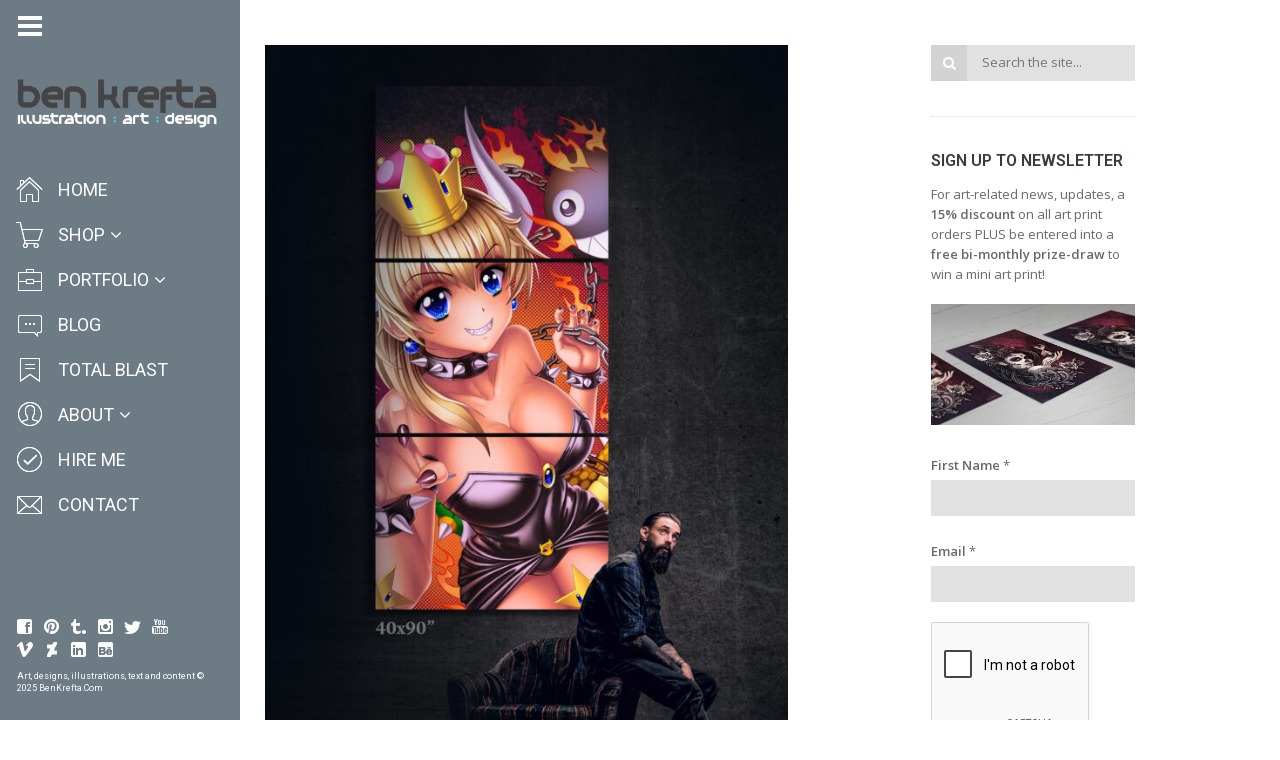

--- FILE ---
content_type: text/html; charset=UTF-8
request_url: https://www.benkrefta.com/artwork-by-ben-krefta-181/
body_size: 39988
content:
<!DOCTYPE html>
<html lang="en-GB" class="fullsize_header content-align-center">
<head>
    <meta http-equiv="Content-Type" content="text/html; charset=UTF-8">
    <meta name="viewport" content="width=device-width, initial-scale=1, maximum-scale=1">    <link rel="shortcut icon" href="https://www.benkrefta.com/wp-content/uploads/2015/03/favicon11.png" type="image/x-icon">
    <link rel="apple-touch-icon" href="https://www.benkrefta.com/wp-content/uploads/2015/03/favicon11.png">
    <link rel="apple-touch-icon" sizes="72x72" href="https://www.benkrefta.com/wp-content/uploads/2015/03/favicon11.png">
    <link rel="apple-touch-icon" sizes="114x114" href="https://www.benkrefta.com/wp-content/uploads/2015/03/favicon11.png">
    <title>Artwork by Ben Krefta - Ben Krefta.com</title>
    <link rel="pingback" href="https://www.benkrefta.com/xmlrpc.php">
    <script type="text/javascript">
        var gt3_ajaxurl = "https://www.benkrefta.com/wp-admin/admin-ajax.php";
    </script>
    <style>/*BEN K ADDITIONS*/
.floatleft {
float: left;
padding: 0 10px 10px 0;
}
.floatright {
float: right;
padding: 0 0 10px 10px;
}

.grecaptcha-badge {
visibility: hidden;
}</style><!-- Global site tag (gtag.js) - Google Ads: 1027297264 -->
<script async src="https://www.googletagmanager.com/gtag/js?id=AW-1027297264"></script>
<script>
  window.dataLayer = window.dataLayer || [];
  function gtag(){dataLayer.push(arguments);}
  gtag('js', new Date());

  gtag('config', 'AW-1027297264');
</script>

<!-- Google Analytics -->
<script>
  (function(i,s,o,g,r,a,m){i['GoogleAnalyticsObject']=r;i[r]=i[r]||function(){
  (i[r].q=i[r].q||[]).push(arguments)},i[r].l=1*new Date();a=s.createElement(o),
  m=s.getElementsByTagName(o)[0];a.async=1;a.src=g;m.parentNode.insertBefore(a,m)
  })(window,document,'script','https://www.google-analytics.com/analytics.js','ga');

  ga('create', 'UA-88661616-1', 'auto');
  ga('send', 'pageview');
</script>
<!-- End Google Analytics -->
<!-- [BEGIN] Metadata added via All-Meta-Tags plugin by Space X-Chimp ( https://www.spacexchimp.com ) -->
<meta name='p:domain_verify' content='&amp;lt;meta name=&amp;quot;p:domain_verify&amp;quot; content=&amp;quot;7f40bc1583e5008a15b4c0eb1d853556&amp;quot;/&amp;gt;' />
<meta name='author' content='Ben Krefta' />
<meta name='designer' content='Ben Krefta' />
<meta name='copyright' content='Copyright (c) Ben Krefta 2024' />
<meta name='keywords' content='anime artist, manga artist, anime prints, tattoo artist, illustrator, art prints, designer, art, drawings, artwork' />
<!-- [END] Metadata added via All-Meta-Tags plugin by Space X-Chimp ( https://www.spacexchimp.com ) -->

<meta name='robots' content='index, follow, max-image-preview:large, max-snippet:-1, max-video-preview:-1' />
	<style>img:is([sizes="auto" i], [sizes^="auto," i]) { contain-intrinsic-size: 3000px 1500px }</style>
	<script>window._wca = window._wca || [];</script>

	<!-- This site is optimized with the Yoast SEO plugin v26.1.1 - https://yoast.com/wordpress/plugins/seo/ -->
	<link rel="canonical" href="https://www.benkrefta.com/artwork-by-ben-krefta-181/" />
	<meta property="og:locale" content="en_GB" />
	<meta property="og:type" content="article" />
	<meta property="og:title" content="Artwork by Ben Krefta - Ben Krefta.com" />
	<meta property="og:description" content="Artwork by Ben Krefta" />
	<meta property="og:url" content="https://www.benkrefta.com/artwork-by-ben-krefta-181/" />
	<meta property="og:site_name" content="Ben Krefta.com" />
	<meta property="article:publisher" content="https://www.facebook.com/animemangaartist" />
	<meta property="og:image" content="https://www.benkrefta.com/artwork-by-ben-krefta-181" />
	<meta property="og:image:width" content="1414" />
	<meta property="og:image:height" content="2161" />
	<meta property="og:image:type" content="image/jpeg" />
	<meta name="twitter:card" content="summary_large_image" />
	<meta name="twitter:site" content="@benkrefta" />
	<script type="application/ld+json" class="yoast-schema-graph">{"@context":"https://schema.org","@graph":[{"@type":"WebPage","@id":"https://www.benkrefta.com/artwork-by-ben-krefta-181/","url":"https://www.benkrefta.com/artwork-by-ben-krefta-181/","name":"Artwork by Ben Krefta - Ben Krefta.com","isPartOf":{"@id":"https://www.benkrefta.com/#website"},"primaryImageOfPage":{"@id":"https://www.benkrefta.com/artwork-by-ben-krefta-181/#primaryimage"},"image":{"@id":"https://www.benkrefta.com/artwork-by-ben-krefta-181/#primaryimage"},"thumbnailUrl":"https://www.benkrefta.com/wp-content/uploads/2022/10/Mock-40x90-25.jpg","datePublished":"2022-10-27T23:32:33+00:00","breadcrumb":{"@id":"https://www.benkrefta.com/artwork-by-ben-krefta-181/#breadcrumb"},"inLanguage":"en-GB","potentialAction":[{"@type":"ReadAction","target":["https://www.benkrefta.com/artwork-by-ben-krefta-181/"]}]},{"@type":"ImageObject","inLanguage":"en-GB","@id":"https://www.benkrefta.com/artwork-by-ben-krefta-181/#primaryimage","url":"https://www.benkrefta.com/wp-content/uploads/2022/10/Mock-40x90-25.jpg","contentUrl":"https://www.benkrefta.com/wp-content/uploads/2022/10/Mock-40x90-25.jpg","width":1414,"height":2161,"caption":"Artwork by Ben Krefta"},{"@type":"BreadcrumbList","@id":"https://www.benkrefta.com/artwork-by-ben-krefta-181/#breadcrumb","itemListElement":[{"@type":"ListItem","position":1,"name":"Home","item":"https://www.benkrefta.com/"},{"@type":"ListItem","position":2,"name":"Artwork by Ben Krefta"}]},{"@type":"WebSite","@id":"https://www.benkrefta.com/#website","url":"https://www.benkrefta.com/","name":"Ben Krefta.com","description":"Anime and tattoo inspired illustrator &amp; graphic artist based in the UK","publisher":{"@id":"https://www.benkrefta.com/#/schema/person/2f615004e3cf46cf934a216480d4cd75"},"potentialAction":[{"@type":"SearchAction","target":{"@type":"EntryPoint","urlTemplate":"https://www.benkrefta.com/?s={search_term_string}"},"query-input":{"@type":"PropertyValueSpecification","valueRequired":true,"valueName":"search_term_string"}}],"inLanguage":"en-GB"},{"@type":["Person","Organization"],"@id":"https://www.benkrefta.com/#/schema/person/2f615004e3cf46cf934a216480d4cd75","name":"Ben","image":{"@type":"ImageObject","inLanguage":"en-GB","@id":"https://www.benkrefta.com/#/schema/person/image/","url":"https://www.benkrefta.com/wp-content/uploads/2017/12/BenKreftaLogo4.jpg","contentUrl":"https://www.benkrefta.com/wp-content/uploads/2017/12/BenKreftaLogo4.jpg","width":1060,"height":1060,"caption":"Ben"},"logo":{"@id":"https://www.benkrefta.com/#/schema/person/image/"},"description":"Anime and tattoo inspired illustrator &amp; graphic artist for over 20 years. Author of several how-to-draw manga books. Enjoys anime, sci-fi, tech, philosophy, music, movies :)","sameAs":["https://www.benkrefta.com","https://www.facebook.com/animemangaartist","https://www.instagram.com/benkrefta/","https://www.linkedin.com/in/benkrefta","https://www.pinterest.co.uk/benkrefta/","https://x.com/benkrefta","https://www.youtube.com/benkrefta","https://benkrefta.tumblr.com/","https://en.wikipedia.org/wiki/Ben_Krefta"]}]}</script>
	<!-- / Yoast SEO plugin. -->


<link rel='dns-prefetch' href='//stats.wp.com' />
<link rel='dns-prefetch' href='//secure.gravatar.com' />
<link rel='dns-prefetch' href='//fonts.googleapis.com' />
<link rel='dns-prefetch' href='//v0.wordpress.com' />
<link rel='dns-prefetch' href='//jetpack.wordpress.com' />
<link rel='dns-prefetch' href='//s0.wp.com' />
<link rel='dns-prefetch' href='//public-api.wordpress.com' />
<link rel='dns-prefetch' href='//0.gravatar.com' />
<link rel='dns-prefetch' href='//1.gravatar.com' />
<link rel='dns-prefetch' href='//2.gravatar.com' />
<link rel="alternate" type="application/rss+xml" title="Ben Krefta.com &raquo; Feed" href="https://www.benkrefta.com/feed/" />
<link rel="alternate" type="application/rss+xml" title="Ben Krefta.com &raquo; Comments Feed" href="https://www.benkrefta.com/comments/feed/" />
<link rel="alternate" type="application/rss+xml" title="Ben Krefta.com &raquo; Artwork by Ben Krefta Comments Feed" href="https://www.benkrefta.com/feed/?attachment_id=6590" />
<script type="text/javascript">
/* <![CDATA[ */
window._wpemojiSettings = {"baseUrl":"https:\/\/s.w.org\/images\/core\/emoji\/16.0.1\/72x72\/","ext":".png","svgUrl":"https:\/\/s.w.org\/images\/core\/emoji\/16.0.1\/svg\/","svgExt":".svg","source":{"concatemoji":"https:\/\/www.benkrefta.com\/wp-includes\/js\/wp-emoji-release.min.js?ver=6.8.3"}};
/*! This file is auto-generated */
!function(s,n){var o,i,e;function c(e){try{var t={supportTests:e,timestamp:(new Date).valueOf()};sessionStorage.setItem(o,JSON.stringify(t))}catch(e){}}function p(e,t,n){e.clearRect(0,0,e.canvas.width,e.canvas.height),e.fillText(t,0,0);var t=new Uint32Array(e.getImageData(0,0,e.canvas.width,e.canvas.height).data),a=(e.clearRect(0,0,e.canvas.width,e.canvas.height),e.fillText(n,0,0),new Uint32Array(e.getImageData(0,0,e.canvas.width,e.canvas.height).data));return t.every(function(e,t){return e===a[t]})}function u(e,t){e.clearRect(0,0,e.canvas.width,e.canvas.height),e.fillText(t,0,0);for(var n=e.getImageData(16,16,1,1),a=0;a<n.data.length;a++)if(0!==n.data[a])return!1;return!0}function f(e,t,n,a){switch(t){case"flag":return n(e,"\ud83c\udff3\ufe0f\u200d\u26a7\ufe0f","\ud83c\udff3\ufe0f\u200b\u26a7\ufe0f")?!1:!n(e,"\ud83c\udde8\ud83c\uddf6","\ud83c\udde8\u200b\ud83c\uddf6")&&!n(e,"\ud83c\udff4\udb40\udc67\udb40\udc62\udb40\udc65\udb40\udc6e\udb40\udc67\udb40\udc7f","\ud83c\udff4\u200b\udb40\udc67\u200b\udb40\udc62\u200b\udb40\udc65\u200b\udb40\udc6e\u200b\udb40\udc67\u200b\udb40\udc7f");case"emoji":return!a(e,"\ud83e\udedf")}return!1}function g(e,t,n,a){var r="undefined"!=typeof WorkerGlobalScope&&self instanceof WorkerGlobalScope?new OffscreenCanvas(300,150):s.createElement("canvas"),o=r.getContext("2d",{willReadFrequently:!0}),i=(o.textBaseline="top",o.font="600 32px Arial",{});return e.forEach(function(e){i[e]=t(o,e,n,a)}),i}function t(e){var t=s.createElement("script");t.src=e,t.defer=!0,s.head.appendChild(t)}"undefined"!=typeof Promise&&(o="wpEmojiSettingsSupports",i=["flag","emoji"],n.supports={everything:!0,everythingExceptFlag:!0},e=new Promise(function(e){s.addEventListener("DOMContentLoaded",e,{once:!0})}),new Promise(function(t){var n=function(){try{var e=JSON.parse(sessionStorage.getItem(o));if("object"==typeof e&&"number"==typeof e.timestamp&&(new Date).valueOf()<e.timestamp+604800&&"object"==typeof e.supportTests)return e.supportTests}catch(e){}return null}();if(!n){if("undefined"!=typeof Worker&&"undefined"!=typeof OffscreenCanvas&&"undefined"!=typeof URL&&URL.createObjectURL&&"undefined"!=typeof Blob)try{var e="postMessage("+g.toString()+"("+[JSON.stringify(i),f.toString(),p.toString(),u.toString()].join(",")+"));",a=new Blob([e],{type:"text/javascript"}),r=new Worker(URL.createObjectURL(a),{name:"wpTestEmojiSupports"});return void(r.onmessage=function(e){c(n=e.data),r.terminate(),t(n)})}catch(e){}c(n=g(i,f,p,u))}t(n)}).then(function(e){for(var t in e)n.supports[t]=e[t],n.supports.everything=n.supports.everything&&n.supports[t],"flag"!==t&&(n.supports.everythingExceptFlag=n.supports.everythingExceptFlag&&n.supports[t]);n.supports.everythingExceptFlag=n.supports.everythingExceptFlag&&!n.supports.flag,n.DOMReady=!1,n.readyCallback=function(){n.DOMReady=!0}}).then(function(){return e}).then(function(){var e;n.supports.everything||(n.readyCallback(),(e=n.source||{}).concatemoji?t(e.concatemoji):e.wpemoji&&e.twemoji&&(t(e.twemoji),t(e.wpemoji)))}))}((window,document),window._wpemojiSettings);
/* ]]> */
</script>
<style id='wp-emoji-styles-inline-css' type='text/css'>

	img.wp-smiley, img.emoji {
		display: inline !important;
		border: none !important;
		box-shadow: none !important;
		height: 1em !important;
		width: 1em !important;
		margin: 0 0.07em !important;
		vertical-align: -0.1em !important;
		background: none !important;
		padding: 0 !important;
	}
</style>
<link rel='stylesheet' id='wp-block-library-css' href='https://www.benkrefta.com/wp-includes/css/dist/block-library/style.min.css?ver=6.8.3' type='text/css' media='all' />
<style id='classic-theme-styles-inline-css' type='text/css'>
/*! This file is auto-generated */
.wp-block-button__link{color:#fff;background-color:#32373c;border-radius:9999px;box-shadow:none;text-decoration:none;padding:calc(.667em + 2px) calc(1.333em + 2px);font-size:1.125em}.wp-block-file__button{background:#32373c;color:#fff;text-decoration:none}
</style>
<link rel='stylesheet' id='mediaelement-css' href='https://www.benkrefta.com/wp-includes/js/mediaelement/mediaelementplayer-legacy.min.css?ver=4.2.17' type='text/css' media='all' />
<link rel='stylesheet' id='wp-mediaelement-css' href='https://www.benkrefta.com/wp-includes/js/mediaelement/wp-mediaelement.min.css?ver=6.8.3' type='text/css' media='all' />
<style id='jetpack-sharing-buttons-style-inline-css' type='text/css'>
.jetpack-sharing-buttons__services-list{display:flex;flex-direction:row;flex-wrap:wrap;gap:0;list-style-type:none;margin:5px;padding:0}.jetpack-sharing-buttons__services-list.has-small-icon-size{font-size:12px}.jetpack-sharing-buttons__services-list.has-normal-icon-size{font-size:16px}.jetpack-sharing-buttons__services-list.has-large-icon-size{font-size:24px}.jetpack-sharing-buttons__services-list.has-huge-icon-size{font-size:36px}@media print{.jetpack-sharing-buttons__services-list{display:none!important}}.editor-styles-wrapper .wp-block-jetpack-sharing-buttons{gap:0;padding-inline-start:0}ul.jetpack-sharing-buttons__services-list.has-background{padding:1.25em 2.375em}
</style>
<style id='filebird-block-filebird-gallery-style-inline-css' type='text/css'>
ul.filebird-block-filebird-gallery{margin:auto!important;padding:0!important;width:100%}ul.filebird-block-filebird-gallery.layout-grid{display:grid;grid-gap:20px;align-items:stretch;grid-template-columns:repeat(var(--columns),1fr);justify-items:stretch}ul.filebird-block-filebird-gallery.layout-grid li img{border:1px solid #ccc;box-shadow:2px 2px 6px 0 rgba(0,0,0,.3);height:100%;max-width:100%;-o-object-fit:cover;object-fit:cover;width:100%}ul.filebird-block-filebird-gallery.layout-masonry{-moz-column-count:var(--columns);-moz-column-gap:var(--space);column-gap:var(--space);-moz-column-width:var(--min-width);columns:var(--min-width) var(--columns);display:block;overflow:auto}ul.filebird-block-filebird-gallery.layout-masonry li{margin-bottom:var(--space)}ul.filebird-block-filebird-gallery li{list-style:none}ul.filebird-block-filebird-gallery li figure{height:100%;margin:0;padding:0;position:relative;width:100%}ul.filebird-block-filebird-gallery li figure figcaption{background:linear-gradient(0deg,rgba(0,0,0,.7),rgba(0,0,0,.3) 70%,transparent);bottom:0;box-sizing:border-box;color:#fff;font-size:.8em;margin:0;max-height:100%;overflow:auto;padding:3em .77em .7em;position:absolute;text-align:center;width:100%;z-index:2}ul.filebird-block-filebird-gallery li figure figcaption a{color:inherit}

</style>
<style id='global-styles-inline-css' type='text/css'>
:root{--wp--preset--aspect-ratio--square: 1;--wp--preset--aspect-ratio--4-3: 4/3;--wp--preset--aspect-ratio--3-4: 3/4;--wp--preset--aspect-ratio--3-2: 3/2;--wp--preset--aspect-ratio--2-3: 2/3;--wp--preset--aspect-ratio--16-9: 16/9;--wp--preset--aspect-ratio--9-16: 9/16;--wp--preset--color--black: #000000;--wp--preset--color--cyan-bluish-gray: #abb8c3;--wp--preset--color--white: #ffffff;--wp--preset--color--pale-pink: #f78da7;--wp--preset--color--vivid-red: #cf2e2e;--wp--preset--color--luminous-vivid-orange: #ff6900;--wp--preset--color--luminous-vivid-amber: #fcb900;--wp--preset--color--light-green-cyan: #7bdcb5;--wp--preset--color--vivid-green-cyan: #00d084;--wp--preset--color--pale-cyan-blue: #8ed1fc;--wp--preset--color--vivid-cyan-blue: #0693e3;--wp--preset--color--vivid-purple: #9b51e0;--wp--preset--gradient--vivid-cyan-blue-to-vivid-purple: linear-gradient(135deg,rgba(6,147,227,1) 0%,rgb(155,81,224) 100%);--wp--preset--gradient--light-green-cyan-to-vivid-green-cyan: linear-gradient(135deg,rgb(122,220,180) 0%,rgb(0,208,130) 100%);--wp--preset--gradient--luminous-vivid-amber-to-luminous-vivid-orange: linear-gradient(135deg,rgba(252,185,0,1) 0%,rgba(255,105,0,1) 100%);--wp--preset--gradient--luminous-vivid-orange-to-vivid-red: linear-gradient(135deg,rgba(255,105,0,1) 0%,rgb(207,46,46) 100%);--wp--preset--gradient--very-light-gray-to-cyan-bluish-gray: linear-gradient(135deg,rgb(238,238,238) 0%,rgb(169,184,195) 100%);--wp--preset--gradient--cool-to-warm-spectrum: linear-gradient(135deg,rgb(74,234,220) 0%,rgb(151,120,209) 20%,rgb(207,42,186) 40%,rgb(238,44,130) 60%,rgb(251,105,98) 80%,rgb(254,248,76) 100%);--wp--preset--gradient--blush-light-purple: linear-gradient(135deg,rgb(255,206,236) 0%,rgb(152,150,240) 100%);--wp--preset--gradient--blush-bordeaux: linear-gradient(135deg,rgb(254,205,165) 0%,rgb(254,45,45) 50%,rgb(107,0,62) 100%);--wp--preset--gradient--luminous-dusk: linear-gradient(135deg,rgb(255,203,112) 0%,rgb(199,81,192) 50%,rgb(65,88,208) 100%);--wp--preset--gradient--pale-ocean: linear-gradient(135deg,rgb(255,245,203) 0%,rgb(182,227,212) 50%,rgb(51,167,181) 100%);--wp--preset--gradient--electric-grass: linear-gradient(135deg,rgb(202,248,128) 0%,rgb(113,206,126) 100%);--wp--preset--gradient--midnight: linear-gradient(135deg,rgb(2,3,129) 0%,rgb(40,116,252) 100%);--wp--preset--font-size--small: 13px;--wp--preset--font-size--medium: 20px;--wp--preset--font-size--large: 36px;--wp--preset--font-size--x-large: 42px;--wp--preset--spacing--20: 0.44rem;--wp--preset--spacing--30: 0.67rem;--wp--preset--spacing--40: 1rem;--wp--preset--spacing--50: 1.5rem;--wp--preset--spacing--60: 2.25rem;--wp--preset--spacing--70: 3.38rem;--wp--preset--spacing--80: 5.06rem;--wp--preset--shadow--natural: 6px 6px 9px rgba(0, 0, 0, 0.2);--wp--preset--shadow--deep: 12px 12px 50px rgba(0, 0, 0, 0.4);--wp--preset--shadow--sharp: 6px 6px 0px rgba(0, 0, 0, 0.2);--wp--preset--shadow--outlined: 6px 6px 0px -3px rgba(255, 255, 255, 1), 6px 6px rgba(0, 0, 0, 1);--wp--preset--shadow--crisp: 6px 6px 0px rgba(0, 0, 0, 1);}:where(.is-layout-flex){gap: 0.5em;}:where(.is-layout-grid){gap: 0.5em;}body .is-layout-flex{display: flex;}.is-layout-flex{flex-wrap: wrap;align-items: center;}.is-layout-flex > :is(*, div){margin: 0;}body .is-layout-grid{display: grid;}.is-layout-grid > :is(*, div){margin: 0;}:where(.wp-block-columns.is-layout-flex){gap: 2em;}:where(.wp-block-columns.is-layout-grid){gap: 2em;}:where(.wp-block-post-template.is-layout-flex){gap: 1.25em;}:where(.wp-block-post-template.is-layout-grid){gap: 1.25em;}.has-black-color{color: var(--wp--preset--color--black) !important;}.has-cyan-bluish-gray-color{color: var(--wp--preset--color--cyan-bluish-gray) !important;}.has-white-color{color: var(--wp--preset--color--white) !important;}.has-pale-pink-color{color: var(--wp--preset--color--pale-pink) !important;}.has-vivid-red-color{color: var(--wp--preset--color--vivid-red) !important;}.has-luminous-vivid-orange-color{color: var(--wp--preset--color--luminous-vivid-orange) !important;}.has-luminous-vivid-amber-color{color: var(--wp--preset--color--luminous-vivid-amber) !important;}.has-light-green-cyan-color{color: var(--wp--preset--color--light-green-cyan) !important;}.has-vivid-green-cyan-color{color: var(--wp--preset--color--vivid-green-cyan) !important;}.has-pale-cyan-blue-color{color: var(--wp--preset--color--pale-cyan-blue) !important;}.has-vivid-cyan-blue-color{color: var(--wp--preset--color--vivid-cyan-blue) !important;}.has-vivid-purple-color{color: var(--wp--preset--color--vivid-purple) !important;}.has-black-background-color{background-color: var(--wp--preset--color--black) !important;}.has-cyan-bluish-gray-background-color{background-color: var(--wp--preset--color--cyan-bluish-gray) !important;}.has-white-background-color{background-color: var(--wp--preset--color--white) !important;}.has-pale-pink-background-color{background-color: var(--wp--preset--color--pale-pink) !important;}.has-vivid-red-background-color{background-color: var(--wp--preset--color--vivid-red) !important;}.has-luminous-vivid-orange-background-color{background-color: var(--wp--preset--color--luminous-vivid-orange) !important;}.has-luminous-vivid-amber-background-color{background-color: var(--wp--preset--color--luminous-vivid-amber) !important;}.has-light-green-cyan-background-color{background-color: var(--wp--preset--color--light-green-cyan) !important;}.has-vivid-green-cyan-background-color{background-color: var(--wp--preset--color--vivid-green-cyan) !important;}.has-pale-cyan-blue-background-color{background-color: var(--wp--preset--color--pale-cyan-blue) !important;}.has-vivid-cyan-blue-background-color{background-color: var(--wp--preset--color--vivid-cyan-blue) !important;}.has-vivid-purple-background-color{background-color: var(--wp--preset--color--vivid-purple) !important;}.has-black-border-color{border-color: var(--wp--preset--color--black) !important;}.has-cyan-bluish-gray-border-color{border-color: var(--wp--preset--color--cyan-bluish-gray) !important;}.has-white-border-color{border-color: var(--wp--preset--color--white) !important;}.has-pale-pink-border-color{border-color: var(--wp--preset--color--pale-pink) !important;}.has-vivid-red-border-color{border-color: var(--wp--preset--color--vivid-red) !important;}.has-luminous-vivid-orange-border-color{border-color: var(--wp--preset--color--luminous-vivid-orange) !important;}.has-luminous-vivid-amber-border-color{border-color: var(--wp--preset--color--luminous-vivid-amber) !important;}.has-light-green-cyan-border-color{border-color: var(--wp--preset--color--light-green-cyan) !important;}.has-vivid-green-cyan-border-color{border-color: var(--wp--preset--color--vivid-green-cyan) !important;}.has-pale-cyan-blue-border-color{border-color: var(--wp--preset--color--pale-cyan-blue) !important;}.has-vivid-cyan-blue-border-color{border-color: var(--wp--preset--color--vivid-cyan-blue) !important;}.has-vivid-purple-border-color{border-color: var(--wp--preset--color--vivid-purple) !important;}.has-vivid-cyan-blue-to-vivid-purple-gradient-background{background: var(--wp--preset--gradient--vivid-cyan-blue-to-vivid-purple) !important;}.has-light-green-cyan-to-vivid-green-cyan-gradient-background{background: var(--wp--preset--gradient--light-green-cyan-to-vivid-green-cyan) !important;}.has-luminous-vivid-amber-to-luminous-vivid-orange-gradient-background{background: var(--wp--preset--gradient--luminous-vivid-amber-to-luminous-vivid-orange) !important;}.has-luminous-vivid-orange-to-vivid-red-gradient-background{background: var(--wp--preset--gradient--luminous-vivid-orange-to-vivid-red) !important;}.has-very-light-gray-to-cyan-bluish-gray-gradient-background{background: var(--wp--preset--gradient--very-light-gray-to-cyan-bluish-gray) !important;}.has-cool-to-warm-spectrum-gradient-background{background: var(--wp--preset--gradient--cool-to-warm-spectrum) !important;}.has-blush-light-purple-gradient-background{background: var(--wp--preset--gradient--blush-light-purple) !important;}.has-blush-bordeaux-gradient-background{background: var(--wp--preset--gradient--blush-bordeaux) !important;}.has-luminous-dusk-gradient-background{background: var(--wp--preset--gradient--luminous-dusk) !important;}.has-pale-ocean-gradient-background{background: var(--wp--preset--gradient--pale-ocean) !important;}.has-electric-grass-gradient-background{background: var(--wp--preset--gradient--electric-grass) !important;}.has-midnight-gradient-background{background: var(--wp--preset--gradient--midnight) !important;}.has-small-font-size{font-size: var(--wp--preset--font-size--small) !important;}.has-medium-font-size{font-size: var(--wp--preset--font-size--medium) !important;}.has-large-font-size{font-size: var(--wp--preset--font-size--large) !important;}.has-x-large-font-size{font-size: var(--wp--preset--font-size--x-large) !important;}
:where(.wp-block-post-template.is-layout-flex){gap: 1.25em;}:where(.wp-block-post-template.is-layout-grid){gap: 1.25em;}
:where(.wp-block-columns.is-layout-flex){gap: 2em;}:where(.wp-block-columns.is-layout-grid){gap: 2em;}
:root :where(.wp-block-pullquote){font-size: 1.5em;line-height: 1.6;}
</style>
<link rel='stylesheet' id='contact-form-7-css' href='https://www.benkrefta.com/wp-content/plugins/contact-form-7/includes/css/styles.css?ver=6.1.2' type='text/css' media='all' />
<link rel='stylesheet' id='easingslider-css' href='https://www.benkrefta.com/wp-content/plugins/easing-slider/assets/css/public.min.css?ver=3.0.8' type='text/css' media='all' />
<link rel='stylesheet' id='woocommerce-layout-css' href='https://www.benkrefta.com/wp-content/plugins/woocommerce/assets/css/woocommerce-layout.css?ver=10.2.3' type='text/css' media='all' />
<style id='woocommerce-layout-inline-css' type='text/css'>

	.infinite-scroll .woocommerce-pagination {
		display: none;
	}
</style>
<link rel='stylesheet' id='woocommerce-smallscreen-css' href='https://www.benkrefta.com/wp-content/plugins/woocommerce/assets/css/woocommerce-smallscreen.css?ver=10.2.3' type='text/css' media='only screen and (max-width: 768px)' />
<link rel='stylesheet' id='woocommerce-general-css' href='https://www.benkrefta.com/wp-content/plugins/woocommerce/assets/css/woocommerce.css?ver=10.2.3' type='text/css' media='all' />
<style id='woocommerce-inline-inline-css' type='text/css'>
.woocommerce form .form-row .required { visibility: visible; }
</style>
<link rel='stylesheet' id='brands-styles-css' href='https://www.benkrefta.com/wp-content/plugins/woocommerce/assets/css/brands.css?ver=10.2.3' type='text/css' media='all' />
<link rel='stylesheet' id='gt3_default_style-css' href='https://www.benkrefta.com/wp-content/themes/gt3-wp-eclipse/style.css?ver=6.8.3' type='text/css' media='all' />
<link rel='stylesheet' id='gt3_theme-css' href='https://www.benkrefta.com/wp-content/themes/gt3-wp-eclipse/css/theme.css?ver=6.8.3' type='text/css' media='all' />
<link rel='stylesheet' id='gt3_responsive-css' href='https://www.benkrefta.com/wp-content/themes/gt3-wp-eclipse/css/responsive.css?ver=6.8.3' type='text/css' media='all' />
<link rel='stylesheet' id='gt3_custom-css' href='https://www.benkrefta.com/wp-content/uploads/custom.css?ver=6.8.3' type='text/css' media='all' />
<link rel='stylesheet' id='gt3_nextgen-css' href='https://www.benkrefta.com/wp-content/themes/gt3-wp-eclipse/css/nextgen.css?ver=6.8.3' type='text/css' media='all' />
<link rel='stylesheet' id='AllFonts-css' href='https://fonts.googleapis.com/css?family=Roboto%3A200%2C400%2C600%2C700%2C700Italic%7CRoboto%3A400%2C600%7COpen+Sans%3A300%2C400%2C600&#038;ver=6.8.3' type='text/css' media='all' />
<link rel='stylesheet' id='amazon-link-style-css' href='https://www.benkrefta.com/wp-content/plugins/amazon-link/Amazon.css?ver=3.2.10' type='text/css' media='all' />
<link rel='stylesheet' id='sharedaddy-css' href='https://www.benkrefta.com/wp-content/plugins/jetpack/modules/sharedaddy/sharing.css?ver=15.1.1' type='text/css' media='all' />
<link rel='stylesheet' id='social-logos-css' href='https://www.benkrefta.com/wp-content/plugins/jetpack/_inc/social-logos/social-logos.min.css?ver=15.1.1' type='text/css' media='all' />
<link rel='stylesheet' id='css_woo-css' href='https://www.benkrefta.com/wp-content/themes/gt3-wp-eclipse/css/woo.css?ver=6.8.3' type='text/css' media='all' />
<script type="text/javascript" src="https://www.benkrefta.com/wp-includes/js/jquery/jquery.min.js?ver=3.7.1" id="jquery-core-js"></script>
<script type="text/javascript" src="https://www.benkrefta.com/wp-includes/js/jquery/jquery-migrate.min.js?ver=3.4.1" id="jquery-migrate-js"></script>
<script type="text/javascript" src="https://www.benkrefta.com/wp-content/plugins/easing-slider/assets/js/public.min.js?ver=3.0.8" id="easingslider-js"></script>
<script type="text/javascript" id="image-watermark-no-right-click-js-before">
/* <![CDATA[ */
var iwArgsNoRightClick = {"rightclick":"Y","draganddrop":"Y"};
/* ]]> */
</script>
<script type="text/javascript" src="https://www.benkrefta.com/wp-content/plugins/image-watermark/js/no-right-click.js?ver=1.8.0" id="image-watermark-no-right-click-js"></script>
<script type="text/javascript" src="https://www.benkrefta.com/wp-content/plugins/woocommerce/assets/js/jquery-blockui/jquery.blockUI.min.js?ver=2.7.0-wc.10.2.3" id="jquery-blockui-js" defer="defer" data-wp-strategy="defer"></script>
<script type="text/javascript" id="wc-add-to-cart-js-extra">
/* <![CDATA[ */
var wc_add_to_cart_params = {"ajax_url":"\/wp-admin\/admin-ajax.php","wc_ajax_url":"\/?wc-ajax=%%endpoint%%","i18n_view_cart":"View basket","cart_url":"https:\/\/www.benkrefta.com\/cart\/","is_cart":"","cart_redirect_after_add":"yes"};
/* ]]> */
</script>
<script type="text/javascript" src="https://www.benkrefta.com/wp-content/plugins/woocommerce/assets/js/frontend/add-to-cart.min.js?ver=10.2.3" id="wc-add-to-cart-js" defer="defer" data-wp-strategy="defer"></script>
<script type="text/javascript" src="https://www.benkrefta.com/wp-content/plugins/woocommerce/assets/js/js-cookie/js.cookie.min.js?ver=2.1.4-wc.10.2.3" id="js-cookie-js" defer="defer" data-wp-strategy="defer"></script>
<script type="text/javascript" id="woocommerce-js-extra">
/* <![CDATA[ */
var woocommerce_params = {"ajax_url":"\/wp-admin\/admin-ajax.php","wc_ajax_url":"\/?wc-ajax=%%endpoint%%","i18n_password_show":"Show password","i18n_password_hide":"Hide password"};
/* ]]> */
</script>
<script type="text/javascript" src="https://www.benkrefta.com/wp-content/plugins/woocommerce/assets/js/frontend/woocommerce.min.js?ver=10.2.3" id="woocommerce-js" defer="defer" data-wp-strategy="defer"></script>
<script type="text/javascript" src="https://stats.wp.com/s-202603.js" id="woocommerce-analytics-js" defer="defer" data-wp-strategy="defer"></script>
<link rel="https://api.w.org/" href="https://www.benkrefta.com/wp-json/" /><link rel="alternate" title="JSON" type="application/json" href="https://www.benkrefta.com/wp-json/wp/v2/media/6590" /><link rel="EditURI" type="application/rsd+xml" title="RSD" href="https://www.benkrefta.com/xmlrpc.php?rsd" />
<meta name="generator" content="WordPress 6.8.3" />
<meta name="generator" content="WooCommerce 10.2.3" />
<link rel='shortlink' href='https://wp.me/a67Wgm-1Ii' />
<link rel="alternate" title="oEmbed (JSON)" type="application/json+oembed" href="https://www.benkrefta.com/wp-json/oembed/1.0/embed?url=https%3A%2F%2Fwww.benkrefta.com%2Fartwork-by-ben-krefta-181%2F" />
<link rel="alternate" title="oEmbed (XML)" type="text/xml+oembed" href="https://www.benkrefta.com/wp-json/oembed/1.0/embed?url=https%3A%2F%2Fwww.benkrefta.com%2Fartwork-by-ben-krefta-181%2F&#038;format=xml" />
	<style>img#wpstats{display:none}</style>
		<meta name="p:domain_verify" content="7dae6d8d2fc9d16c0626c2aefd1c4489"/><script>var eclipse_var = true;</script>	<noscript><style>.woocommerce-product-gallery{ opacity: 1 !important; }</style></noscript>
	<link rel="icon" href="https://www.benkrefta.com/wp-content/uploads/2024/06/cropped-favicon2-32x32.png" sizes="32x32" />
<link rel="icon" href="https://www.benkrefta.com/wp-content/uploads/2024/06/cropped-favicon2-192x192.png" sizes="192x192" />
<link rel="apple-touch-icon" href="https://www.benkrefta.com/wp-content/uploads/2024/06/cropped-favicon2-180x180.png" />
<meta name="msapplication-TileImage" content="https://www.benkrefta.com/wp-content/uploads/2024/06/cropped-favicon2-270x270.png" />
</head>

<body data-rsssl=1 class="attachment wp-singular attachment-template-default single single-attachment postid-6590 attachmentid-6590 attachment-jpeg wp-theme-gt3-wp-eclipse page_with_custom_pattern   default-type theme-gt3-wp-eclipse woocommerce-no-js">

<header class="menu-left main_header fullsize">
    <div class="header_wrapper">
        <a href="javascript:void(0)" class="header_toggler"></a>
        <div class="logo_wrapper">
            <a href="https://www.benkrefta.com/" class="logo"><img src="https://www.benkrefta.com/wp-content/uploads/2021/07/logo2.png" alt=""  width="200" height="57" class="logo_def"><img src="https://www.benkrefta.com/wp-content/uploads/2021/07/logo2-1.png" alt="" width="200" height="57" class="logo_retina"></a>
		</div>
        <nav>
            <div class="menu-main-menu-container"><ul id="menu-main-menu" class="menu"><li id="menu-item-2212" class="mymenu-icon mymenu-icon-home menu-item menu-item-type-post_type menu-item-object-page menu-item-home menu-item-2212"><a href="https://www.benkrefta.com/"><span>HOME</span></a></li>
<li id="menu-item-2528" class="mymenu-icon mymenu-icon-cart menu-item menu-item-type-post_type menu-item-object-page menu-item-has-children menu-item-2528"><a href="https://www.benkrefta.com/shop/"><span>SHOP</span></a>
<ul class="sub-menu">
	<li id="menu-item-2155" class="mymenu-icon mymenu-icon-keypad menu-item menu-item-type-post_type menu-item-object-page menu-item-2155"><a href="https://www.benkrefta.com/shop/"><span>SHOP ITEMS</span></a></li>
	<li id="menu-item-2154" class="mymenu-icon mymenu-icon-cart menu-item menu-item-type-post_type menu-item-object-page menu-item-2154"><a href="https://www.benkrefta.com/cart/"><span>CART</span></a></li>
	<li id="menu-item-2153" class="mymenu-icon mymenu-icon-junk menu-item menu-item-type-post_type menu-item-object-page menu-item-2153"><a href="https://www.benkrefta.com/checkout/"><span>CHECKOUT</span></a></li>
</ul>
</li>
<li id="menu-item-2067" class="mymenu-icon mymenu-icon-portfolio menu-item menu-item-type-custom menu-item-object-custom menu-item-has-children menu-item-2067"><a href="/gallery-masonry/"><span>PORTFOLIO</span></a>
<ul class="sub-menu">
	<li id="menu-item-5171" class="mymenu-icon mymenu-icon-ribbon menu-item menu-item-type-post_type menu-item-object-page menu-item-5171"><a href="https://www.benkrefta.com/gallery-masonry/"><span>GALLERY</span></a></li>
	<li id="menu-item-2121" class="mymenu-icon mymenu-icon-play menu-item menu-item-type-post_type menu-item-object-page menu-item-2121"><a href="https://www.benkrefta.com/slider/"><span>SLIDE SHOW</span></a></li>
	<li id="menu-item-2085" class="mymenu-icon mymenu-icon-file menu-item menu-item-type-post_type menu-item-object-page menu-item-2085"><a href="https://www.benkrefta.com/projects/"><span>PROJECTS</span></a></li>
</ul>
</li>
<li id="menu-item-2201" class="mymenu-icon mymenu-icon-comment menu-item menu-item-type-post_type menu-item-object-page menu-item-2201"><a href="https://www.benkrefta.com/blog/"><span>BLOG</span></a></li>
<li id="menu-item-6957" class="mymenu-icon mymenu-icon-ribbon menu-item menu-item-type-post_type menu-item-object-page menu-item-6957"><a href="https://www.benkrefta.com/totalblast/"><span>TOTAL BLAST</span></a></li>
<li id="menu-item-2285" class="mymenu-icon mymenu-icon-user menu-item menu-item-type-custom menu-item-object-custom menu-item-has-children menu-item-2285"><a href="/profile/"><span>ABOUT</span></a>
<ul class="sub-menu">
	<li id="menu-item-2284" class="mymenu-icon mymenu-icon-ribbon menu-item menu-item-type-post_type menu-item-object-page menu-item-2284"><a href="https://www.benkrefta.com/profile/"><span>PROFILE</span></a></li>
	<li id="menu-item-2283" class="mymenu-icon mymenu-icon-ribbon menu-item menu-item-type-post_type menu-item-object-page menu-item-2283"><a href="https://www.benkrefta.com/backstory/"><span>BACKSTORY</span></a></li>
	<li id="menu-item-2065" class="mymenu-icon mymenu-icon-info menu-item menu-item-type-post_type menu-item-object-page menu-item-2065"><a href="https://www.benkrefta.com/workflow/"><span>WORKFLOW</span></a></li>
	<li id="menu-item-5182" class="mymenu-icon mymenu-icon-ribbon menu-item menu-item-type-post_type menu-item-object-page menu-item-5182"><a href="https://www.benkrefta.com/newsletter/"><span>NEWS LETTER</span></a></li>
</ul>
</li>
<li id="menu-item-2329" class="mymenu-icon mymenu-icon-check menu-item menu-item-type-post_type menu-item-object-page menu-item-2329"><a href="https://www.benkrefta.com/hire-me/"><span>HIRE ME</span></a></li>
<li id="menu-item-2180" class="mymenu-icon mymenu-icon-mail menu-item menu-item-type-post_type menu-item-object-page menu-item-2180"><a href="https://www.benkrefta.com/contact/"><span>CONTACT</span></a></li>
</ul></div>        </nav>
        <footer>
            <section class="socials">
                <ul class='socials_list'><li><a class='ico_social_facebook' target='_blank' href='https://www.facebook.com/animemangaartist' title='Facebook'></a></li><li><a class='ico_social_pinterest' target='_blank' href='https://www.pinterest.co.uk/benkrefta/' title='Pinterest'></a></li><li><a class='ico_social_tumblr' target='_blank' href='https://benkrefta.tumblr.com/' title='Tumblr'></a></li><li><a class='ico_social_instagram' target='_blank' href='https://instagram.com/benkrefta' title='Instagram'></a></li><li><a class='ico_social_twitter' target='_blank' href='https://twitter.com/BenKrefta' title='Twitter'></a></li><li><a class='ico_social_youtube' target='_blank' href='https://www.youtube.com/benkrefta' title='Youtube'></a></li><li><a class='ico_social_vimeo' target='_blank' href='https://vimeo.com/benkrefta/' title='Vimeo'></a></li><li><a class='ico_social_deviantart' target='_blank' href='https://bomu.deviantart.com/' title='Deviantart'></a></li><li><a class='ico_social_linked' target='_blank' href='https://www.linkedin.com/in/benkrefta' title='Linked In'></a></li><li><a class='ico_social_behance' target='_blank' href='https://www.behance.net/benkrefta' title='Behance'></a></li></ul>            </section>
            <section class="copyright">
                Art, designs, illustrations, text and content © 2025 BenKrefta.Com            </section>
        </footer>
        <div class="clear"></div>
    </div>
</header>

<div class="main_wrapper">
    <div class="content_wrapper">
        <div class="container">
            <div class="content_block right-sidebar row">
                <div
                    class="fl-container span9">
                    <div class="row">
                        <div class="posts-block span12">
                            <div class="contentarea">
                                <div class="row">
                                    <div class="span12 module_cont module_standimage  ">
                                        <div class="blog_post_page portfolio_post blog_post_content">

                                            <img width="523" height="800" src="https://www.benkrefta.com/wp-content/uploads/2022/10/Mock-40x90-25.jpg" class="attachment-1170x800 size-1170x800" alt="" decoding="async" fetchpriority="high" srcset="https://www.benkrefta.com/wp-content/uploads/2022/10/Mock-40x90-25.jpg 1414w, https://www.benkrefta.com/wp-content/uploads/2022/10/Mock-40x90-25-196x300.jpg 196w, https://www.benkrefta.com/wp-content/uploads/2022/10/Mock-40x90-25-670x1024.jpg 670w, https://www.benkrefta.com/wp-content/uploads/2022/10/Mock-40x90-25-98x150.jpg 98w, https://www.benkrefta.com/wp-content/uploads/2022/10/Mock-40x90-25-768x1174.jpg 768w, https://www.benkrefta.com/wp-content/uploads/2022/10/Mock-40x90-25-1005x1536.jpg 1005w, https://www.benkrefta.com/wp-content/uploads/2022/10/Mock-40x90-25-1340x2048.jpg 1340w, https://www.benkrefta.com/wp-content/uploads/2022/10/Mock-40x90-25-1320x2017.jpg 1320w, https://www.benkrefta.com/wp-content/uploads/2022/10/Mock-40x90-25-600x917.jpg 600w" sizes="(max-width: 523px) 100vw, 523px" />
                                            <section class="blog_post-topline">
                                                                                                    <h2 class="blog_post-title">Artwork by Ben Krefta</h2>
                                                                                                <div class="blog_post-meta">
                                                    <span class="attachment-meta"><time class="entry-date" datetime="2022-10-28T00:32:33+01:00">28/10/2022</time></span><span class="attachment-meta full-size-link"><a href="https://www.benkrefta.com/wp-content/uploads/2022/10/Mock-40x90-25.jpg" title="Link to full-size image">Full resolution (1414 &times; 2161)</a></span>                                                </div>
                                            </section>
                                            

                                            <div class="prev_next_links">
                                                <span class="gallery_back"><a
                                                        href="javascript:history.back()">&laquo; Back</a></span>
                                            </div>
                                        </div>
                                    </div>
                                </div>
                                <!-- .entry-content -->
                            </div>
                            <!-- .contentarea -->
                        </div>
                                            </div>
                    <div class="clear"><!-- ClearFix --></div>
                </div>
                <!-- .fl-container -->
                <div class='right-sidebar-block span3'><div class="sidepanel widget_search"><form name="search_form" method="get" action="https://www.benkrefta.com/" class="search_form">
    <input type="text" name="s" value="" placeholder="Search the site..." class="field_search">
</form></div><div class="sidepanel widget_block"><hr style="border-top:1px solid #ededed; border-bottom: none"></div>      <div class="sidepanel widget_mailpoet_form">
  
      <h6 class="sidebar_header">Sign up to Newsletter</h6>
  
  <div class="
    mailpoet_form_popup_overlay
      "></div>
  <div
    id="mailpoet_form_1"
    class="
      mailpoet_form
      mailpoet_form_widget
      mailpoet_form_position_
      mailpoet_form_animation_
    "
      >

    <style type="text/css">
     #mailpoet_form_1 .mailpoet_form {  }
#mailpoet_form_1 .mailpoet_paragraph { line-height: 20px; }
#mailpoet_form_1 .mailpoet_segment_label, #mailpoet_form_1 .mailpoet_text_label, #mailpoet_form_1 .mailpoet_textarea_label, #mailpoet_form_1 .mailpoet_select_label, #mailpoet_form_1 .mailpoet_radio_label, #mailpoet_form_1 .mailpoet_checkbox_label, #mailpoet_form_1 .mailpoet_list_label, #mailpoet_form_1 .mailpoet_date_label { display: block; font-weight: bold; }
#mailpoet_form_1 .mailpoet_text, #mailpoet_form_1 .mailpoet_textarea, #mailpoet_form_1 .mailpoet_select, #mailpoet_form_1 .mailpoet_date_month, #mailpoet_form_1 .mailpoet_date_day, #mailpoet_form_1 .mailpoet_date_year, #mailpoet_form_1 .mailpoet_date { display: block; }
#mailpoet_form_1 .mailpoet_text, #mailpoet_form_1 .mailpoet_textarea { width: 200px; }
#mailpoet_form_1 .mailpoet_checkbox {  }
#mailpoet_form_1 .mailpoet_submit input {  }
#mailpoet_form_1 .mailpoet_divider {  }
#mailpoet_form_1 .mailpoet_message {  }
#mailpoet_form_1 .mailpoet_validate_success { font-weight: 600; color: #468847; }
#mailpoet_form_1 .mailpoet_validate_error { color: #b94a48; }
#mailpoet_form_1 .mailpoet_form_loading { width: 30px; text-align: center; line-height: normal; }
#mailpoet_form_1 .mailpoet_form_loading > span { width: 5px; height: 5px; background-color: #5b5b5b; }#mailpoet_form_1{border-radius: 0px;text-align: left;}#mailpoet_form_1 form.mailpoet_form {padding: 0px;}#mailpoet_form_1{width: 100%;}#mailpoet_form_1 .mailpoet_message {margin: 0; padding: 0 20px;}#mailpoet_form_1 .mailpoet_paragraph.last {margin-bottom: 0} @media (max-width: 500px) {#mailpoet_form_1 {background-image: none;}} @media (min-width: 500px) {#mailpoet_form_1 .last .mailpoet_paragraph:last-child {margin-bottom: 0}}  @media (max-width: 500px) {#mailpoet_form_1 .mailpoet_form_column:last-child .mailpoet_paragraph:last-child {margin-bottom: 0}} 
    </style>

    <form
      target="_self"
      method="post"
      action="https://www.benkrefta.com/wp-admin/admin-post.php?action=mailpoet_subscription_form"
      class="mailpoet_form mailpoet_form_form mailpoet_form_widget"
      novalidate
      data-delay=""
      data-exit-intent-enabled=""
      data-font-family=""
      data-cookie-expiration-time=""
    >
      <input type="hidden" name="data[form_id]" value="1" />
      <input type="hidden" name="token" value="ee8b7309f6" />
      <input type="hidden" name="api_version" value="v1" />
      <input type="hidden" name="endpoint" value="subscribers" />
      <input type="hidden" name="mailpoet_method" value="subscribe" />

      <label class="mailpoet_hp_email_label" style="display: none !important;">Please leave this field empty<input type="email" name="data[email]"/></label><div class="mailpoet_paragraph " >For art-related news, updates, a <strong>15% discount </strong>on all art print orders PLUS be entered into a <strong>free bi-monthly prize-draw</strong> to win a mini art print!<br />
<br><img src="https://www.benkrefta.com/wp-content/uploads/2020/03/PrintMockupsugarskulltimer3.jpg" width="100%"></img></div>
<div class="mailpoet_paragraph "><label for="form_first_name_1" class="mailpoet_text_label"  data-automation-id="form_first_name_label" >First Name <span class="mailpoet_required" aria-hidden="true">*</span></label><input type="text" autocomplete="given-name" class="mailpoet_text" id="form_first_name_1" name="data[form_field_MjkyZjJmODU5NDU2X2ZpcnN0X25hbWU=]" title="First Name" value="" style="padding:5px;margin: 0 auto 0 0;" data-automation-id="form_first_name" data-parsley-errors-container=".mailpoet_error_1lijw" data-parsley-names='[&quot;Please specify a valid name.&quot;,&quot;Addresses in names are not permitted, please add your name instead.&quot;]' data-parsley-required="true" required aria-required="true" data-parsley-required-message="This field is required."/><span class="mailpoet_error_1lijw"></span></div>
<div class="mailpoet_paragraph "><label for="form_email_1" class="mailpoet_text_label"  data-automation-id="form_email_label" >Email <span class="mailpoet_required" aria-hidden="true">*</span></label><input type="email" autocomplete="email" class="mailpoet_text" id="form_email_1" name="data[form_field_MWZlYjhmMWM1OWE3X2VtYWls]" title="Email" value="" style="padding:5px;margin: 0 auto 0 0;" data-automation-id="form_email" data-parsley-errors-container=".mailpoet_error_1wha7" data-parsley-required="true" required aria-required="true" data-parsley-minlength="6" data-parsley-maxlength="150" data-parsley-type-message="This value should be a valid email." data-parsley-required-message="This field is required."/><span class="mailpoet_error_1wha7"></span></div>
<div class="mailpoet_recaptcha" data-sitekey="6LcQ6HYUAAAAAElX5kRYkFYWrkYqXKtcFgEJ41WU" >
      <div class="mailpoet_recaptcha_container"></div>
      <noscript>
        <div>
          <div class="mailpoet_recaptcha_noscript_container">
            <div>
              <iframe src="https://www.google.com/recaptcha/api/fallback?k=6LcQ6HYUAAAAAElX5kRYkFYWrkYqXKtcFgEJ41WU" frameborder="0" scrolling="no">
              </iframe>
            </div>
          </div>
          <div class="mailpoet_recaptcha_noscript_input">
            <textarea id="g-recaptcha-response" name="data[recaptcha]" class="g-recaptcha-response">
            </textarea>
          </div>
        </div>
      </noscript>
      <input class="mailpoet_recaptcha_field" type="hidden" name="recaptchaWidgetId">
    </div><div class="parsley-errors-list parsley-required mailpoet_error_recaptcha">This field is required.</div><div class="mailpoet_paragraph "><input type="submit" class="mailpoet_submit" value="SUBSCRIBE" data-automation-id="subscribe-submit-button" style="background-color:#687a83;border-style:solid;border-radius:6px !important;border-width:1px;border-color:#abb8c3;padding:10px;margin: 0 auto 0 0;font-size:16px;line-height:1.5;height:auto;color:#ffffff;font-weight:bold;" /><span class="mailpoet_form_loading"><span class="mailpoet_bounce1"></span><span class="mailpoet_bounce2"></span><span class="mailpoet_bounce3"></span></span></div>

      <div class="mailpoet_message">
        <p class="mailpoet_validate_success"
                style="display:none;"
                >Many thanks for subscribing!
        </p>
        <p class="mailpoet_validate_error"
                style="display:none;"
                >        </p>
      </div>
    </form>

      </div>

      </div>
  <div class="sidepanel widget_block"><hr style="border-top:1px solid #ededed; border-bottom: none; margin-top:-20px">
<p>&nbsp;</p>
<h6>FEATURED PRODUCTS</h6></div><div class="sidepanel widget_block"><div data-align-buttons="true" data-block-name="woocommerce/handpicked-products" data-columns="1" data-content-visibility="{&quot;title&quot;:true,&quot;price&quot;:true,&quot;rating&quot;:false,&quot;button&quot;:false,&quot;image&quot;:true}" data-orderby="price_asc" data-products="[4162,5424,8051,5647,5485,5275]" class="wc-block-grid wp-block-handpicked-products wp-block-woocommerce-handpicked-products wc-block-handpicked-products has-1-columns has-multiple-rows has-aligned-buttons"><ul class="wc-block-grid__products"><li class="wc-block-grid__product">
				<a href="https://www.benkrefta.com/shop/medusa-4-inch-vinyl-sticker/" class="wc-block-grid__product-link">
					
					<div class="wc-block-grid__product-image"><img decoding="async" width="300" height="420" src="https://www.benkrefta.com/wp-content/uploads/2025/06/Medusa_Sticker-1-300x420.jpg" class="attachment-woocommerce_thumbnail size-woocommerce_thumbnail" alt="Medusa Sticker" /></div>
					<div class="wc-block-grid__product-title">Medusa - 4 inch Vinyl Sticker</div>
				</a>
				<div class="wc-block-grid__product-price price"><span class="woocommerce-Price-amount amount"><span class="woocommerce-Price-currencySymbol">&pound;</span>4.00</span></div>
				
				
			</li><li class="wc-block-grid__product">
				<a href="https://www.benkrefta.com/shop/bowsette-print-a3/" class="wc-block-grid__product-link">
					
					<div class="wc-block-grid__product-image"><img decoding="async" width="300" height="420" src="https://www.benkrefta.com/wp-content/uploads/2019/07/Print_Mock_Bowsette-300x420.jpg" class="attachment-woocommerce_thumbnail size-woocommerce_thumbnail" alt="Anime Bowsette" /></div>
					<div class="wc-block-grid__product-title">Bowsette Art Print - A3</div>
				</a>
				<div class="wc-block-grid__product-price price"><span class="woocommerce-Price-amount amount" aria-hidden="true"><span class="woocommerce-Price-currencySymbol">&pound;</span>17.99</span> <span aria-hidden="true">&ndash;</span> <span class="woocommerce-Price-amount amount" aria-hidden="true"><span class="woocommerce-Price-currencySymbol">&pound;</span>27.99</span><span class="screen-reader-text">Price range: &pound;17.99 through &pound;27.99</span></div>
				
				
			</li><li class="wc-block-grid__product">
				<a href="https://www.benkrefta.com/shop/t-shirt-dio-and-the-world-short-sleeve-tee/" class="wc-block-grid__product-link">
					<div class="wc-block-grid__product-onsale">
			<span aria-hidden="true">Sale</span>
			<span class="screen-reader-text">Product on sale</span>
		</div>
					<div class="wc-block-grid__product-image"><img loading="lazy" decoding="async" width="300" height="420" src="https://www.benkrefta.com/wp-content/uploads/2022/03/SHIRTMockup1M_dio-300x420.jpg" class="attachment-woocommerce_thumbnail size-woocommerce_thumbnail" alt="Dio and the World - Men&#039;s" /></div>
					<div class="wc-block-grid__product-title">T-SHIRT Dio and the World - Short Sleeve Tee</div>
				</a>
				<div class="wc-block-grid__product-price price"><del aria-hidden="true"><span class="woocommerce-Price-amount amount"><span class="woocommerce-Price-currencySymbol">&pound;</span>24.99</span></del> <span class="screen-reader-text">Original price was: &pound;24.99.</span><ins aria-hidden="true"><span class="woocommerce-Price-amount amount"><span class="woocommerce-Price-currencySymbol">&pound;</span>19.99</span></ins><span class="screen-reader-text">Current price is: &pound;19.99.</span></div>
				
				
			</li><li class="wc-block-grid__product">
				<a href="https://www.benkrefta.com/shop/t-shirt-danganronpa-short-sleeve-tee/" class="wc-block-grid__product-link">
					<div class="wc-block-grid__product-onsale">
			<span aria-hidden="true">Sale</span>
			<span class="screen-reader-text">Product on sale</span>
		</div>
					<div class="wc-block-grid__product-image"><img loading="lazy" decoding="async" width="300" height="420" src="https://www.benkrefta.com/wp-content/uploads/2022/09/SHIRTMockup1M_junko-300x420.jpg" class="attachment-woocommerce_thumbnail size-woocommerce_thumbnail" alt="Mens Junko Danganronpa Tshirt" /></div>
					<div class="wc-block-grid__product-title">T-SHIRT Danganronpa - Short Sleeve Tee</div>
				</a>
				<div class="wc-block-grid__product-price price"><del aria-hidden="true"><span class="woocommerce-Price-amount amount"><span class="woocommerce-Price-currencySymbol">&pound;</span>24.99</span></del> <span class="screen-reader-text">Original price was: &pound;24.99.</span><ins aria-hidden="true"><span class="woocommerce-Price-amount amount"><span class="woocommerce-Price-currencySymbol">&pound;</span>19.99</span></ins><span class="screen-reader-text">Current price is: &pound;19.99.</span></div>
				
				
			</li><li class="wc-block-grid__product">
				<a href="https://www.benkrefta.com/shop/japanese-geisha-wall-art-canvas/" class="wc-block-grid__product-link">
					
					<div class="wc-block-grid__product-image"><img loading="lazy" decoding="async" width="300" height="420" src="https://www.benkrefta.com/wp-content/uploads/2022/08/FlatMarkedPrint-300x420.jpg" class="attachment-woocommerce_thumbnail size-woocommerce_thumbnail" alt="Japanese Geisha Wall Art Canvas" /></div>
					<div class="wc-block-grid__product-title">Japanese Geisha Wall Art Canvas</div>
				</a>
				<div class="wc-block-grid__product-price price"><span class="woocommerce-Price-amount amount" aria-hidden="true"><span class="woocommerce-Price-currencySymbol">&pound;</span>24.99</span> <span aria-hidden="true">&ndash;</span> <span class="woocommerce-Price-amount amount" aria-hidden="true"><span class="woocommerce-Price-currencySymbol">&pound;</span>599.99</span><span class="screen-reader-text">Price range: &pound;24.99 through &pound;599.99</span></div>
				
				
			</li><li class="wc-block-grid__product">
				<a href="https://www.benkrefta.com/shop/world-war-skull-wall-art-canvas/" class="wc-block-grid__product-link">
					
					<div class="wc-block-grid__product-image"><img loading="lazy" decoding="async" width="300" height="420" src="https://www.benkrefta.com/wp-content/uploads/2022/10/Skull_WorldWar-300x420.jpg" class="attachment-woocommerce_thumbnail size-woocommerce_thumbnail" alt="World War Skull Art" /></div>
					<div class="wc-block-grid__product-title">World War Skull Wall Art Canvas</div>
				</a>
				<div class="wc-block-grid__product-price price"><span class="woocommerce-Price-amount amount" aria-hidden="true"><span class="woocommerce-Price-currencySymbol">&pound;</span>24.99</span> <span aria-hidden="true">&ndash;</span> <span class="woocommerce-Price-amount amount" aria-hidden="true"><span class="woocommerce-Price-currencySymbol">&pound;</span>599.99</span><span class="screen-reader-text">Price range: &pound;24.99 through &pound;599.99</span></div>
				
				
			</li></ul></div></div><div class="sidepanel widget_block"><hr style="border-top:1px solid #ededed; border-bottom: none; margin-top:-30px">
<p>&nbsp;</p>
<h6>BLOG ARCHIVES</h6></div><div class="sidepanel widget_block">
<div class="wp-block-columns is-layout-flex wp-container-core-columns-is-layout-9d6595d7 wp-block-columns-is-layout-flex">
<div class="wp-block-column is-layout-flow wp-block-column-is-layout-flow" style="flex-basis:100%">
<div class="wp-block-group"><div class="wp-block-group__inner-container is-layout-flow wp-block-group-is-layout-flow"><div class="wp-block-archives-dropdown wp-block-archives"><label for="wp-block-archives-1" class="wp-block-archives__label">Archives</label>
		<select id="wp-block-archives-1" name="archive-dropdown" onchange="document.location.href=this.options[this.selectedIndex].value;">
		<option value="">Select Month</option>	<option value='https://www.benkrefta.com/blog/2025/09/'> September 2025 </option>
	<option value='https://www.benkrefta.com/blog/2025/07/'> July 2025 </option>
	<option value='https://www.benkrefta.com/blog/2025/04/'> April 2025 </option>
	<option value='https://www.benkrefta.com/blog/2025/03/'> March 2025 </option>
	<option value='https://www.benkrefta.com/blog/2024/09/'> September 2024 </option>
	<option value='https://www.benkrefta.com/blog/2024/08/'> August 2024 </option>
	<option value='https://www.benkrefta.com/blog/2024/05/'> May 2024 </option>
	<option value='https://www.benkrefta.com/blog/2024/04/'> April 2024 </option>
	<option value='https://www.benkrefta.com/blog/2023/11/'> November 2023 </option>
	<option value='https://www.benkrefta.com/blog/2023/07/'> July 2023 </option>
	<option value='https://www.benkrefta.com/blog/2023/02/'> February 2023 </option>
	<option value='https://www.benkrefta.com/blog/2022/05/'> May 2022 </option>
	<option value='https://www.benkrefta.com/blog/2022/02/'> February 2022 </option>
	<option value='https://www.benkrefta.com/blog/2021/10/'> October 2021 </option>
	<option value='https://www.benkrefta.com/blog/2021/09/'> September 2021 </option>
	<option value='https://www.benkrefta.com/blog/2021/08/'> August 2021 </option>
	<option value='https://www.benkrefta.com/blog/2021/07/'> July 2021 </option>
	<option value='https://www.benkrefta.com/blog/2021/06/'> June 2021 </option>
	<option value='https://www.benkrefta.com/blog/2021/02/'> February 2021 </option>
	<option value='https://www.benkrefta.com/blog/2021/01/'> January 2021 </option>
	<option value='https://www.benkrefta.com/blog/2020/12/'> December 2020 </option>
	<option value='https://www.benkrefta.com/blog/2020/05/'> May 2020 </option>
	<option value='https://www.benkrefta.com/blog/2020/04/'> April 2020 </option>
	<option value='https://www.benkrefta.com/blog/2019/12/'> December 2019 </option>
	<option value='https://www.benkrefta.com/blog/2019/11/'> November 2019 </option>
	<option value='https://www.benkrefta.com/blog/2019/08/'> August 2019 </option>
	<option value='https://www.benkrefta.com/blog/2019/07/'> July 2019 </option>
	<option value='https://www.benkrefta.com/blog/2019/06/'> June 2019 </option>
	<option value='https://www.benkrefta.com/blog/2019/03/'> March 2019 </option>
	<option value='https://www.benkrefta.com/blog/2019/01/'> January 2019 </option>
	<option value='https://www.benkrefta.com/blog/2018/12/'> December 2018 </option>
	<option value='https://www.benkrefta.com/blog/2018/11/'> November 2018 </option>
	<option value='https://www.benkrefta.com/blog/2018/10/'> October 2018 </option>
	<option value='https://www.benkrefta.com/blog/2018/06/'> June 2018 </option>
	<option value='https://www.benkrefta.com/blog/2018/03/'> March 2018 </option>
	<option value='https://www.benkrefta.com/blog/2018/02/'> February 2018 </option>
	<option value='https://www.benkrefta.com/blog/2017/12/'> December 2017 </option>
	<option value='https://www.benkrefta.com/blog/2017/09/'> September 2017 </option>
	<option value='https://www.benkrefta.com/blog/2017/08/'> August 2017 </option>
	<option value='https://www.benkrefta.com/blog/2017/07/'> July 2017 </option>
	<option value='https://www.benkrefta.com/blog/2017/06/'> June 2017 </option>
	<option value='https://www.benkrefta.com/blog/2017/05/'> May 2017 </option>
	<option value='https://www.benkrefta.com/blog/2017/01/'> January 2017 </option>
	<option value='https://www.benkrefta.com/blog/2016/12/'> December 2016 </option>
	<option value='https://www.benkrefta.com/blog/2016/11/'> November 2016 </option>
	<option value='https://www.benkrefta.com/blog/2016/08/'> August 2016 </option>
	<option value='https://www.benkrefta.com/blog/2016/06/'> June 2016 </option>
	<option value='https://www.benkrefta.com/blog/2016/05/'> May 2016 </option>
	<option value='https://www.benkrefta.com/blog/2016/03/'> March 2016 </option>
	<option value='https://www.benkrefta.com/blog/2016/02/'> February 2016 </option>
	<option value='https://www.benkrefta.com/blog/2015/11/'> November 2015 </option>
	<option value='https://www.benkrefta.com/blog/2015/10/'> October 2015 </option>
	<option value='https://www.benkrefta.com/blog/2015/09/'> September 2015 </option>
	<option value='https://www.benkrefta.com/blog/2015/08/'> August 2015 </option>
	<option value='https://www.benkrefta.com/blog/2015/07/'> July 2015 </option>
	<option value='https://www.benkrefta.com/blog/2015/06/'> June 2015 </option>
	<option value='https://www.benkrefta.com/blog/2015/05/'> May 2015 </option>
	<option value='https://www.benkrefta.com/blog/2015/03/'> March 2015 </option>
	<option value='https://www.benkrefta.com/blog/2014/11/'> November 2014 </option>
	<option value='https://www.benkrefta.com/blog/2014/10/'> October 2014 </option>
	<option value='https://www.benkrefta.com/blog/2014/08/'> August 2014 </option>
	<option value='https://www.benkrefta.com/blog/2014/07/'> July 2014 </option>
	<option value='https://www.benkrefta.com/blog/2014/06/'> June 2014 </option>
	<option value='https://www.benkrefta.com/blog/2014/05/'> May 2014 </option>
	<option value='https://www.benkrefta.com/blog/2013/12/'> December 2013 </option>
	<option value='https://www.benkrefta.com/blog/2013/11/'> November 2013 </option>
	<option value='https://www.benkrefta.com/blog/2013/10/'> October 2013 </option>
	<option value='https://www.benkrefta.com/blog/2013/09/'> September 2013 </option>
	<option value='https://www.benkrefta.com/blog/2013/08/'> August 2013 </option>
	<option value='https://www.benkrefta.com/blog/2013/07/'> July 2013 </option>
	<option value='https://www.benkrefta.com/blog/2013/05/'> May 2013 </option>
	<option value='https://www.benkrefta.com/blog/2013/03/'> March 2013 </option>
</select></div></div></div>
</div>
</div>
</div><div class="sidepanel widget_block"><hr style="border-top:1px solid #ededed; border-bottom: none"></div><div class="sidepanel widget_rss_links"><p><a target="_self" href="https://www.benkrefta.com/feed/" title="Subscribe to posts"><img src="https://www.benkrefta.com/wp-content/plugins/jetpack/images/rss/silver-small.png" alt="RSS Feed" />&nbsp;RSS – Posts</a></p><p><a target="_self" href="https://www.benkrefta.com/comments/feed/" title="Subscribe to comments"><img src="https://www.benkrefta.com/wp-content/plugins/jetpack/images/rss/silver-small.png" alt="RSS Feed" />&nbsp;RSS – Comments</a></p>
</div><div class="sidepanel widget_block"><hr style="border-top:1px solid #ededed; border-bottom: none"></div><div class="sidepanel widget_block widget_text">
<p class="has-text-align-left"><a href="/blog/">Return to blog start...</a></p>
</div></div>                <div class="clear"><!-- ClearFix --></div>
            </div>
        </div>
        <!-- .container -->
    </div><!-- .content_wrapper -->

    </div><!-- .main_wrapper -->
	<div class="custom_bg" style="background-image: url('https://www.benkrefta.com/wp-content/themes/gt3-wp-eclipse/img/def_pattern.png'); background-color:#ffffff;"></div><script type="speculationrules">
{"prefetch":[{"source":"document","where":{"and":[{"href_matches":"\/*"},{"not":{"href_matches":["\/wp-*.php","\/wp-admin\/*","\/wp-content\/uploads\/*","\/wp-content\/*","\/wp-content\/plugins\/*","\/wp-content\/themes\/gt3-wp-eclipse\/*","\/*\\?(.+)"]}},{"not":{"selector_matches":"a[rel~=\"nofollow\"]"}},{"not":{"selector_matches":".no-prefetch, .no-prefetch a"}}]},"eagerness":"conservative"}]}
</script>
	<script>
		jQuery(document).ready(function($) {
			var $checkboxes;
			function storekey() {
				var keysVal = $checkboxes.map(function() {
					if(this.checked) return $(this).attr('data-key');
				}).get().join(',');
				// console.log(keysVal)
				$("input[name='fieldVal']").val(keysVal);
			}
			$(function() {
				$checkboxes = $("input[class='listCheckbox']").change(storekey);
			});
		});
	</script>
	<!-- Pinterest Pixel Base Code -->
<script type="text/javascript">
  !function(e){if(!window.pintrk){window.pintrk=function(){window.pintrk.queue.push(Array.prototype.slice.call(arguments))};var n=window.pintrk;n.queue=[],n.version="3.0";var t=document.createElement("script");t.async=!0,t.src=e;var r=document.getElementsByTagName("script")[0];r.parentNode.insertBefore(t,r)}}("https://s.pinimg.com/ct/core.js");

  pintrk('load', '2612716833922', { np: "woocommerce" } );
  pintrk('page');
</script>
<!-- End Pinterest Pixel Base Code -->
<script>pintrk( 'track', 'PageVisit' , {"event_id":"page6967dc216ffaa"});</script><script id="pinterest-tag-placeholder"></script><!-- Pinterest Pixel Base Code --><noscript><img height="1" width="1" style="display:none;" alt="" src="https://ct.pinterest.com/v3/?tid=2612716833922&noscript=1" /></noscript><!-- End Pinterest Pixel Base Code -->	<script type='text/javascript'>
		(function () {
			var c = document.body.className;
			c = c.replace(/woocommerce-no-js/, 'woocommerce-js');
			document.body.className = c;
		})();
	</script>
	<link rel='stylesheet' id='wc-square-cart-checkout-block-css' href='https://www.benkrefta.com/wp-content/plugins/woocommerce-square/build/assets/frontend/wc-square-cart-checkout-blocks.css?ver=5.1.0' type='text/css' media='all' />
<link rel='stylesheet' id='wc-blocks-style-css' href='https://www.benkrefta.com/wp-content/plugins/woocommerce/assets/client/blocks/wc-blocks.css?ver=wc-10.2.3' type='text/css' media='all' />
<link rel='stylesheet' id='mailpoet_public-css' href='https://www.benkrefta.com/wp-content/plugins/mailpoet/assets/dist/css/mailpoet-public.b1f0906e.css?ver=6.8.3' type='text/css' media='all' />
<link rel='stylesheet' id='mailpoet_custom_fonts_0-css' href='https://fonts.googleapis.com/css?family=Abril+FatFace%3A400%2C400i%2C700%2C700i%7CAlegreya%3A400%2C400i%2C700%2C700i%7CAlegreya+Sans%3A400%2C400i%2C700%2C700i%7CAmatic+SC%3A400%2C400i%2C700%2C700i%7CAnonymous+Pro%3A400%2C400i%2C700%2C700i%7CArchitects+Daughter%3A400%2C400i%2C700%2C700i%7CArchivo%3A400%2C400i%2C700%2C700i%7CArchivo+Narrow%3A400%2C400i%2C700%2C700i%7CAsap%3A400%2C400i%2C700%2C700i%7CBarlow%3A400%2C400i%2C700%2C700i%7CBioRhyme%3A400%2C400i%2C700%2C700i%7CBonbon%3A400%2C400i%2C700%2C700i%7CCabin%3A400%2C400i%2C700%2C700i%7CCairo%3A400%2C400i%2C700%2C700i%7CCardo%3A400%2C400i%2C700%2C700i%7CChivo%3A400%2C400i%2C700%2C700i%7CConcert+One%3A400%2C400i%2C700%2C700i%7CCormorant%3A400%2C400i%2C700%2C700i%7CCrimson+Text%3A400%2C400i%2C700%2C700i%7CEczar%3A400%2C400i%2C700%2C700i%7CExo+2%3A400%2C400i%2C700%2C700i%7CFira+Sans%3A400%2C400i%2C700%2C700i%7CFjalla+One%3A400%2C400i%2C700%2C700i%7CFrank+Ruhl+Libre%3A400%2C400i%2C700%2C700i%7CGreat+Vibes%3A400%2C400i%2C700%2C700i&#038;ver=6.8.3' type='text/css' media='all' />
<link rel='stylesheet' id='mailpoet_custom_fonts_1-css' href='https://fonts.googleapis.com/css?family=Heebo%3A400%2C400i%2C700%2C700i%7CIBM+Plex%3A400%2C400i%2C700%2C700i%7CInconsolata%3A400%2C400i%2C700%2C700i%7CIndie+Flower%3A400%2C400i%2C700%2C700i%7CInknut+Antiqua%3A400%2C400i%2C700%2C700i%7CInter%3A400%2C400i%2C700%2C700i%7CKarla%3A400%2C400i%2C700%2C700i%7CLibre+Baskerville%3A400%2C400i%2C700%2C700i%7CLibre+Franklin%3A400%2C400i%2C700%2C700i%7CMontserrat%3A400%2C400i%2C700%2C700i%7CNeuton%3A400%2C400i%2C700%2C700i%7CNotable%3A400%2C400i%2C700%2C700i%7CNothing+You+Could+Do%3A400%2C400i%2C700%2C700i%7CNoto+Sans%3A400%2C400i%2C700%2C700i%7CNunito%3A400%2C400i%2C700%2C700i%7COld+Standard+TT%3A400%2C400i%2C700%2C700i%7COxygen%3A400%2C400i%2C700%2C700i%7CPacifico%3A400%2C400i%2C700%2C700i%7CPoppins%3A400%2C400i%2C700%2C700i%7CProza+Libre%3A400%2C400i%2C700%2C700i%7CPT+Sans%3A400%2C400i%2C700%2C700i%7CPT+Serif%3A400%2C400i%2C700%2C700i%7CRakkas%3A400%2C400i%2C700%2C700i%7CReenie+Beanie%3A400%2C400i%2C700%2C700i%7CRoboto+Slab%3A400%2C400i%2C700%2C700i&#038;ver=6.8.3' type='text/css' media='all' />
<link rel='stylesheet' id='mailpoet_custom_fonts_2-css' href='https://fonts.googleapis.com/css?family=Ropa+Sans%3A400%2C400i%2C700%2C700i%7CRubik%3A400%2C400i%2C700%2C700i%7CShadows+Into+Light%3A400%2C400i%2C700%2C700i%7CSpace+Mono%3A400%2C400i%2C700%2C700i%7CSpectral%3A400%2C400i%2C700%2C700i%7CSue+Ellen+Francisco%3A400%2C400i%2C700%2C700i%7CTitillium+Web%3A400%2C400i%2C700%2C700i%7CUbuntu%3A400%2C400i%2C700%2C700i%7CVarela%3A400%2C400i%2C700%2C700i%7CVollkorn%3A400%2C400i%2C700%2C700i%7CWork+Sans%3A400%2C400i%2C700%2C700i%7CYatra+One%3A400%2C400i%2C700%2C700i&#038;ver=6.8.3' type='text/css' media='all' />
<link rel='stylesheet' id='wc-blocks-style-all-products-css' href='https://www.benkrefta.com/wp-content/plugins/woocommerce/assets/client/blocks/all-products.css?ver=wc-10.2.3' type='text/css' media='all' />
<style id='core-block-supports-inline-css' type='text/css'>
.wp-container-core-columns-is-layout-9d6595d7{flex-wrap:nowrap;}
</style>
<script type="text/javascript" src="https://www.benkrefta.com/wp-includes/js/dist/hooks.min.js?ver=4d63a3d491d11ffd8ac6" id="wp-hooks-js"></script>
<script type="text/javascript" id="wp-hooks-js-after">
/* <![CDATA[ */
			window.addEventListener( "DOMContentLoaded", () => {
				wp.hooks.doAction(
					"experimental__woocommerce_blocks-product-list-render",
					{
						products: JSON.parse( decodeURIComponent( "%5B%7B%22id%22%3A8051%2C%22name%22%3A%22Medusa%20%26%238211%3B%204%20inch%20Vinyl%20Sticker%22%2C%22slug%22%3A%22medusa-4-inch-vinyl-sticker%22%2C%22parent%22%3A0%2C%22type%22%3A%22simple%22%2C%22variation%22%3A%22%22%2C%22permalink%22%3A%22https%3A%5C%2F%5C%2Fwww.benkrefta.com%5C%2Fshop%5C%2Fmedusa-4-inch-vinyl-sticker%5C%2F%22%2C%22sku%22%3A%22%22%2C%22short_description%22%3A%22%3Cp%20class%3D%5C%22attachment%5C%22%3E%3Ca%20href%3D%27https%3A%5C%2F%5C%2Fwww.benkrefta.com%5C%2Fwp-content%5C%2Fuploads%5C%2F2022%5C%2F10%5C%2FMock-40x90-25.jpg%27%3E%3Cimg%20width%3D%5C%22196%5C%22%20height%3D%5C%22300%5C%22%20src%3D%5C%22https%3A%5C%2F%5C%2Fwww.benkrefta.com%5C%2Fwp-content%5C%2Fuploads%5C%2F2022%5C%2F10%5C%2FMock-40x90-25-196x300.jpg%5C%22%20class%3D%5C%22attachment-medium%20size-medium%5C%22%20alt%3D%5C%22%5C%22%20%5C%2F%3E%3C%5C%2Fa%3E%3C%5C%2Fp%3E%5Cn%3Cp%3EA%20haunting%20symbol%20of%20power%20and%20tragedy%2C%20Medusa%20is%20more%20than%20a%20monster%5Cu2014she%5Cu2019s%20a%20myth%20reimagined.%20This%20highly%20detailed%20artwork%20captures%20her%20iconic%20serpent%20hair%20and%20piercing%20gaze.%20Once%20a%20beautiful%20priestess%20cursed%20by%20the%20gods%2C%20Medusa%20became%20a%20figure%20of%20fear%20and%20fascination.%20Every%20scale%20and%20strand%20is%20illustrated%20with%20precision%2C%20drawing%20you%20into%20her%20legend.%26nbsp%3B%3C%5C%2Fp%3E%5Cn%3Cp%3E%26nbsp%3B%3C%5C%2Fp%3E%5Cn%3Cp%3E%3Cb%3E%5Cu2747%5Cufe0f%20%3C%5C%2Fb%3ESpecial%20edition%20sticker%20with%20silver%5C%2F%20holographic%20edge.%3C%5C%2Fp%3E%5Cn%3Cp%3E%3Cb%3E%5Cu2747%5Cufe0f%20%3C%5C%2Fb%3E4%20inches%20%5C%2F%2010%20cm%20tall%20dye-cut%2C%20waterproof%20vinyl.%3C%5C%2Fp%3E%22%2C%22description%22%3A%22%3Cp%20class%3D%5C%22attachment%5C%22%3E%3Ca%20href%3D%27https%3A%5C%2F%5C%2Fwww.benkrefta.com%5C%2Fwp-content%5C%2Fuploads%5C%2F2022%5C%2F10%5C%2FMock-40x90-25.jpg%27%3E%3Cimg%20width%3D%5C%22196%5C%22%20height%3D%5C%22300%5C%22%20src%3D%5C%22https%3A%5C%2F%5C%2Fwww.benkrefta.com%5C%2Fwp-content%5C%2Fuploads%5C%2F2022%5C%2F10%5C%2FMock-40x90-25-196x300.jpg%5C%22%20class%3D%5C%22attachment-medium%20size-medium%5C%22%20alt%3D%5C%22%5C%22%20%5C%2F%3E%3C%5C%2Fa%3E%3C%5C%2Fp%3E%22%2C%22on_sale%22%3Afalse%2C%22prices%22%3A%7B%22price%22%3A%22400%22%2C%22regular_price%22%3A%22400%22%2C%22sale_price%22%3A%22400%22%2C%22price_range%22%3Anull%2C%22currency_code%22%3A%22GBP%22%2C%22currency_symbol%22%3A%22%5Cu00a3%22%2C%22currency_minor_unit%22%3A2%2C%22currency_decimal_separator%22%3A%22.%22%2C%22currency_thousand_separator%22%3A%22%2C%22%2C%22currency_prefix%22%3A%22%5Cu00a3%22%2C%22currency_suffix%22%3A%22%22%7D%2C%22price_html%22%3A%22%3Cspan%20class%3D%5C%22woocommerce-Price-amount%20amount%5C%22%3E%3Cspan%20class%3D%5C%22woocommerce-Price-currencySymbol%5C%22%3E%26pound%3B%3C%5C%2Fspan%3E4.00%3C%5C%2Fspan%3E%22%2C%22average_rating%22%3A%220%22%2C%22review_count%22%3A0%2C%22images%22%3A%5B%7B%22id%22%3A8046%2C%22src%22%3A%22https%3A%5C%2F%5C%2Fwww.benkrefta.com%5C%2Fwp-content%5C%2Fuploads%5C%2F2025%5C%2F06%5C%2FMedusa_Sticker-1.jpg%22%2C%22thumbnail%22%3A%22https%3A%5C%2F%5C%2Fwww.benkrefta.com%5C%2Fwp-content%5C%2Fuploads%5C%2F2025%5C%2F06%5C%2FMedusa_Sticker-1-300x420.jpg%22%2C%22srcset%22%3A%22https%3A%5C%2F%5C%2Fwww.benkrefta.com%5C%2Fwp-content%5C%2Fuploads%5C%2F2025%5C%2F06%5C%2FMedusa_Sticker-1.jpg%20900w%2C%20https%3A%5C%2F%5C%2Fwww.benkrefta.com%5C%2Fwp-content%5C%2Fuploads%5C%2F2025%5C%2F06%5C%2FMedusa_Sticker-1-300x300.jpg%20300w%2C%20https%3A%5C%2F%5C%2Fwww.benkrefta.com%5C%2Fwp-content%5C%2Fuploads%5C%2F2025%5C%2F06%5C%2FMedusa_Sticker-1-150x150.jpg%20150w%2C%20https%3A%5C%2F%5C%2Fwww.benkrefta.com%5C%2Fwp-content%5C%2Fuploads%5C%2F2025%5C%2F06%5C%2FMedusa_Sticker-1-768x768.jpg%20768w%2C%20https%3A%5C%2F%5C%2Fwww.benkrefta.com%5C%2Fwp-content%5C%2Fuploads%5C%2F2025%5C%2F06%5C%2FMedusa_Sticker-1-600x600.jpg%20600w%2C%20https%3A%5C%2F%5C%2Fwww.benkrefta.com%5C%2Fwp-content%5C%2Fuploads%5C%2F2025%5C%2F06%5C%2FMedusa_Sticker-1-100x100.jpg%20100w%22%2C%22sizes%22%3A%22%28max-width%3A%20900px%29%20100vw%2C%20900px%22%2C%22name%22%3A%22Medusa_Sticker%20%281%29%22%2C%22alt%22%3A%22Medusa%20Sticker%22%7D%2C%7B%22id%22%3A8049%2C%22src%22%3A%22https%3A%5C%2F%5C%2Fwww.benkrefta.com%5C%2Fwp-content%5C%2Fuploads%5C%2F2025%5C%2F06%5C%2FMedusa_Sticker-4.jpg%22%2C%22thumbnail%22%3A%22https%3A%5C%2F%5C%2Fwww.benkrefta.com%5C%2Fwp-content%5C%2Fuploads%5C%2F2025%5C%2F06%5C%2FMedusa_Sticker-4-300x420.jpg%22%2C%22srcset%22%3A%22https%3A%5C%2F%5C%2Fwww.benkrefta.com%5C%2Fwp-content%5C%2Fuploads%5C%2F2025%5C%2F06%5C%2FMedusa_Sticker-4.jpg%20900w%2C%20https%3A%5C%2F%5C%2Fwww.benkrefta.com%5C%2Fwp-content%5C%2Fuploads%5C%2F2025%5C%2F06%5C%2FMedusa_Sticker-4-300x300.jpg%20300w%2C%20https%3A%5C%2F%5C%2Fwww.benkrefta.com%5C%2Fwp-content%5C%2Fuploads%5C%2F2025%5C%2F06%5C%2FMedusa_Sticker-4-150x150.jpg%20150w%2C%20https%3A%5C%2F%5C%2Fwww.benkrefta.com%5C%2Fwp-content%5C%2Fuploads%5C%2F2025%5C%2F06%5C%2FMedusa_Sticker-4-768x768.jpg%20768w%2C%20https%3A%5C%2F%5C%2Fwww.benkrefta.com%5C%2Fwp-content%5C%2Fuploads%5C%2F2025%5C%2F06%5C%2FMedusa_Sticker-4-600x600.jpg%20600w%2C%20https%3A%5C%2F%5C%2Fwww.benkrefta.com%5C%2Fwp-content%5C%2Fuploads%5C%2F2025%5C%2F06%5C%2FMedusa_Sticker-4-100x100.jpg%20100w%22%2C%22sizes%22%3A%22%28max-width%3A%20900px%29%20100vw%2C%20900px%22%2C%22name%22%3A%22Medusa_Sticker%20%284%29%22%2C%22alt%22%3A%22Medusa%20Sticker%22%7D%2C%7B%22id%22%3A8048%2C%22src%22%3A%22https%3A%5C%2F%5C%2Fwww.benkrefta.com%5C%2Fwp-content%5C%2Fuploads%5C%2F2025%5C%2F06%5C%2FMedusa_Sticker-3.jpg%22%2C%22thumbnail%22%3A%22https%3A%5C%2F%5C%2Fwww.benkrefta.com%5C%2Fwp-content%5C%2Fuploads%5C%2F2025%5C%2F06%5C%2FMedusa_Sticker-3-300x420.jpg%22%2C%22srcset%22%3A%22https%3A%5C%2F%5C%2Fwww.benkrefta.com%5C%2Fwp-content%5C%2Fuploads%5C%2F2025%5C%2F06%5C%2FMedusa_Sticker-3.jpg%201125w%2C%20https%3A%5C%2F%5C%2Fwww.benkrefta.com%5C%2Fwp-content%5C%2Fuploads%5C%2F2025%5C%2F06%5C%2FMedusa_Sticker-3-300x240.jpg%20300w%2C%20https%3A%5C%2F%5C%2Fwww.benkrefta.com%5C%2Fwp-content%5C%2Fuploads%5C%2F2025%5C%2F06%5C%2FMedusa_Sticker-3-1024x819.jpg%201024w%2C%20https%3A%5C%2F%5C%2Fwww.benkrefta.com%5C%2Fwp-content%5C%2Fuploads%5C%2F2025%5C%2F06%5C%2FMedusa_Sticker-3-150x120.jpg%20150w%2C%20https%3A%5C%2F%5C%2Fwww.benkrefta.com%5C%2Fwp-content%5C%2Fuploads%5C%2F2025%5C%2F06%5C%2FMedusa_Sticker-3-768x614.jpg%20768w%2C%20https%3A%5C%2F%5C%2Fwww.benkrefta.com%5C%2Fwp-content%5C%2Fuploads%5C%2F2025%5C%2F06%5C%2FMedusa_Sticker-3-600x480.jpg%20600w%22%2C%22sizes%22%3A%22%28max-width%3A%201125px%29%20100vw%2C%201125px%22%2C%22name%22%3A%22Medusa_Sticker%20%283%29%22%2C%22alt%22%3A%22Medusa%20Sticker%22%7D%2C%7B%22id%22%3A8047%2C%22src%22%3A%22https%3A%5C%2F%5C%2Fwww.benkrefta.com%5C%2Fwp-content%5C%2Fuploads%5C%2F2025%5C%2F06%5C%2FMedusa_Sticker-2.jpg%22%2C%22thumbnail%22%3A%22https%3A%5C%2F%5C%2Fwww.benkrefta.com%5C%2Fwp-content%5C%2Fuploads%5C%2F2025%5C%2F06%5C%2FMedusa_Sticker-2-300x420.jpg%22%2C%22srcset%22%3A%22https%3A%5C%2F%5C%2Fwww.benkrefta.com%5C%2Fwp-content%5C%2Fuploads%5C%2F2025%5C%2F06%5C%2FMedusa_Sticker-2.jpg%20900w%2C%20https%3A%5C%2F%5C%2Fwww.benkrefta.com%5C%2Fwp-content%5C%2Fuploads%5C%2F2025%5C%2F06%5C%2FMedusa_Sticker-2-300x300.jpg%20300w%2C%20https%3A%5C%2F%5C%2Fwww.benkrefta.com%5C%2Fwp-content%5C%2Fuploads%5C%2F2025%5C%2F06%5C%2FMedusa_Sticker-2-150x150.jpg%20150w%2C%20https%3A%5C%2F%5C%2Fwww.benkrefta.com%5C%2Fwp-content%5C%2Fuploads%5C%2F2025%5C%2F06%5C%2FMedusa_Sticker-2-768x768.jpg%20768w%2C%20https%3A%5C%2F%5C%2Fwww.benkrefta.com%5C%2Fwp-content%5C%2Fuploads%5C%2F2025%5C%2F06%5C%2FMedusa_Sticker-2-600x600.jpg%20600w%2C%20https%3A%5C%2F%5C%2Fwww.benkrefta.com%5C%2Fwp-content%5C%2Fuploads%5C%2F2025%5C%2F06%5C%2FMedusa_Sticker-2-100x100.jpg%20100w%22%2C%22sizes%22%3A%22%28max-width%3A%20900px%29%20100vw%2C%20900px%22%2C%22name%22%3A%22Medusa_Sticker%20%282%29%22%2C%22alt%22%3A%22Medusa%20Sticker%22%7D%5D%2C%22categories%22%3A%5B%7B%22id%22%3A681%2C%22name%22%3A%22Stickers%22%2C%22slug%22%3A%22stickers%22%2C%22link%22%3A%22https%3A%5C%2F%5C%2Fwww.benkrefta.com%5C%2Fproduct-category%5C%2Fstickers%5C%2F%22%7D%5D%2C%22tags%22%3A%5B%7B%22id%22%3A686%2C%22name%22%3A%22decal%22%2C%22slug%22%3A%22decal%22%2C%22link%22%3A%22https%3A%5C%2F%5C%2Fwww.benkrefta.com%5C%2Fproduct-tag%5C%2Fdecal%5C%2F%22%7D%2C%7B%22id%22%3A511%2C%22name%22%3A%22medusa%22%2C%22slug%22%3A%22medusa%22%2C%22link%22%3A%22https%3A%5C%2F%5C%2Fwww.benkrefta.com%5C%2Fproduct-tag%5C%2Fmedusa%5C%2F%22%7D%2C%7B%22id%22%3A682%2C%22name%22%3A%22sticker%22%2C%22slug%22%3A%22sticker%22%2C%22link%22%3A%22https%3A%5C%2F%5C%2Fwww.benkrefta.com%5C%2Fproduct-tag%5C%2Fsticker%5C%2F%22%7D%2C%7B%22id%22%3A503%2C%22name%22%3A%22tattoo%22%2C%22slug%22%3A%22tattoo%22%2C%22link%22%3A%22https%3A%5C%2F%5C%2Fwww.benkrefta.com%5C%2Fproduct-tag%5C%2Ftattoo%5C%2F%22%7D%5D%2C%22brands%22%3A%5B%5D%2C%22attributes%22%3A%5B%5D%2C%22variations%22%3A%5B%5D%2C%22grouped_products%22%3A%5B%5D%2C%22has_options%22%3Afalse%2C%22is_purchasable%22%3Atrue%2C%22is_in_stock%22%3Atrue%2C%22is_on_backorder%22%3Afalse%2C%22low_stock_remaining%22%3Anull%2C%22stock_availability%22%3A%7B%22text%22%3A%22%22%2C%22class%22%3A%22in-stock%22%7D%2C%22sold_individually%22%3Afalse%2C%22add_to_cart%22%3A%7B%22text%22%3A%22Add%20to%20basket%22%2C%22description%22%3A%22Add%20to%20basket%3A%20%26ldquo%3BMedusa%20%26%238211%3B%204%20inch%20Vinyl%20Sticker%26rdquo%3B%22%2C%22url%22%3A%22%5C%2Fartwork-by-ben-krefta-181%5C%2F%3Fadd-to-cart%3D8051%22%2C%22single_text%22%3A%22Add%20to%20basket%22%2C%22minimum%22%3A1%2C%22maximum%22%3A9999%2C%22multiple_of%22%3A1%7D%2C%22extensions%22%3A%7B%7D%7D%2C%7B%22id%22%3A4162%2C%22name%22%3A%22Bowsette%20Art%20Print%20%26%238211%3B%20A3%22%2C%22slug%22%3A%22bowsette-print-a3%22%2C%22parent%22%3A0%2C%22type%22%3A%22variable%22%2C%22variation%22%3A%22%22%2C%22permalink%22%3A%22https%3A%5C%2F%5C%2Fwww.benkrefta.com%5C%2Fshop%5C%2Fbowsette-print-a3%5C%2F%22%2C%22sku%22%3A%22%22%2C%22short_description%22%3A%22%3Cp%20class%3D%5C%22attachment%5C%22%3E%3Ca%20href%3D%27https%3A%5C%2F%5C%2Fwww.benkrefta.com%5C%2Fwp-content%5C%2Fuploads%5C%2F2022%5C%2F10%5C%2FMock-40x90-25.jpg%27%3E%3Cimg%20width%3D%5C%22196%5C%22%20height%3D%5C%22300%5C%22%20src%3D%5C%22https%3A%5C%2F%5C%2Fwww.benkrefta.com%5C%2Fwp-content%5C%2Fuploads%5C%2F2022%5C%2F10%5C%2FMock-40x90-25-196x300.jpg%5C%22%20class%3D%5C%22attachment-medium%20size-medium%5C%22%20alt%3D%5C%22%5C%22%20%5C%2F%3E%3C%5C%2Fa%3E%3C%5C%2Fp%3E%5Cn%3Cp%3EBowsette%20%26%238211%3B%20manga%20style.%20She%26%238217%3Bs%20a%20fan-created%20character%20from%20the%20Super%20Mario%20universe%2C%20re-imagined%20in%20kawaii%20anime%20girl%20style.%20This%20illustrated%20anime%20art%20print%20is%20created%20by%20Ben%20Krefta-%20A%20professional%20artist%20best%20known%20for%20his%20%5Cu2018How%20to%20Draw%20Manga%5Cu2019%20art%20books%2C%20which%20have%20sold%20over%201%20million%20copies%20globally.%3C%5C%2Fp%3E%5Cn%3Cp%3E%26nbsp%3B%3C%5C%2Fp%3E%5Cn%3Cp%3E%3Cb%3E%5Cu2747%5Cufe0f%26nbsp%3B%3C%5C%2Fb%3EArtwork%20available%20in%20multiple%20Finishes%2C%20A3%20Size%20and%20Individually%20Signed.%3C%5C%2Fp%3E%22%2C%22description%22%3A%22%3Cp%20class%3D%5C%22attachment%5C%22%3E%3Ca%20href%3D%27https%3A%5C%2F%5C%2Fwww.benkrefta.com%5C%2Fwp-content%5C%2Fuploads%5C%2F2022%5C%2F10%5C%2FMock-40x90-25.jpg%27%3E%3Cimg%20width%3D%5C%22196%5C%22%20height%3D%5C%22300%5C%22%20src%3D%5C%22https%3A%5C%2F%5C%2Fwww.benkrefta.com%5C%2Fwp-content%5C%2Fuploads%5C%2F2022%5C%2F10%5C%2FMock-40x90-25-196x300.jpg%5C%22%20class%3D%5C%22attachment-medium%20size-medium%5C%22%20alt%3D%5C%22%5C%22%20%5C%2F%3E%3C%5C%2Fa%3E%3C%5C%2Fp%3E%22%2C%22on_sale%22%3Afalse%2C%22prices%22%3A%7B%22price%22%3A%221799%22%2C%22regular_price%22%3A%221799%22%2C%22sale_price%22%3A%221799%22%2C%22price_range%22%3A%7B%22min_amount%22%3A%221799%22%2C%22max_amount%22%3A%222799%22%7D%2C%22currency_code%22%3A%22GBP%22%2C%22currency_symbol%22%3A%22%5Cu00a3%22%2C%22currency_minor_unit%22%3A2%2C%22currency_decimal_separator%22%3A%22.%22%2C%22currency_thousand_separator%22%3A%22%2C%22%2C%22currency_prefix%22%3A%22%5Cu00a3%22%2C%22currency_suffix%22%3A%22%22%7D%2C%22price_html%22%3A%22%3Cspan%20class%3D%5C%22woocommerce-Price-amount%20amount%5C%22%20aria-hidden%3D%5C%22true%5C%22%3E%3Cspan%20class%3D%5C%22woocommerce-Price-currencySymbol%5C%22%3E%26pound%3B%3C%5C%2Fspan%3E17.99%3C%5C%2Fspan%3E%20%3Cspan%20aria-hidden%3D%5C%22true%5C%22%3E%26ndash%3B%3C%5C%2Fspan%3E%20%3Cspan%20class%3D%5C%22woocommerce-Price-amount%20amount%5C%22%20aria-hidden%3D%5C%22true%5C%22%3E%3Cspan%20class%3D%5C%22woocommerce-Price-currencySymbol%5C%22%3E%26pound%3B%3C%5C%2Fspan%3E27.99%3C%5C%2Fspan%3E%3Cspan%20class%3D%5C%22screen-reader-text%5C%22%3EPrice%20range%3A%20%26pound%3B17.99%20through%20%26pound%3B27.99%3C%5C%2Fspan%3E%22%2C%22average_rating%22%3A%225.00%22%2C%22review_count%22%3A1%2C%22images%22%3A%5B%7B%22id%22%3A4160%2C%22src%22%3A%22https%3A%5C%2F%5C%2Fwww.benkrefta.com%5C%2Fwp-content%5C%2Fuploads%5C%2F2019%5C%2F07%5C%2FPrint_Mock_Bowsette.jpg%22%2C%22thumbnail%22%3A%22https%3A%5C%2F%5C%2Fwww.benkrefta.com%5C%2Fwp-content%5C%2Fuploads%5C%2F2019%5C%2F07%5C%2FPrint_Mock_Bowsette-300x420.jpg%22%2C%22srcset%22%3A%22https%3A%5C%2F%5C%2Fwww.benkrefta.com%5C%2Fwp-content%5C%2Fuploads%5C%2F2019%5C%2F07%5C%2FPrint_Mock_Bowsette.jpg%201120w%2C%20https%3A%5C%2F%5C%2Fwww.benkrefta.com%5C%2Fwp-content%5C%2Fuploads%5C%2F2019%5C%2F07%5C%2FPrint_Mock_Bowsette-150x150.jpg%20150w%2C%20https%3A%5C%2F%5C%2Fwww.benkrefta.com%5C%2Fwp-content%5C%2Fuploads%5C%2F2019%5C%2F07%5C%2FPrint_Mock_Bowsette-300x300.jpg%20300w%2C%20https%3A%5C%2F%5C%2Fwww.benkrefta.com%5C%2Fwp-content%5C%2Fuploads%5C%2F2019%5C%2F07%5C%2FPrint_Mock_Bowsette-768x768.jpg%20768w%2C%20https%3A%5C%2F%5C%2Fwww.benkrefta.com%5C%2Fwp-content%5C%2Fuploads%5C%2F2019%5C%2F07%5C%2FPrint_Mock_Bowsette-1024x1024.jpg%201024w%2C%20https%3A%5C%2F%5C%2Fwww.benkrefta.com%5C%2Fwp-content%5C%2Fuploads%5C%2F2019%5C%2F07%5C%2FPrint_Mock_Bowsette-600x600.jpg%20600w%2C%20https%3A%5C%2F%5C%2Fwww.benkrefta.com%5C%2Fwp-content%5C%2Fuploads%5C%2F2019%5C%2F07%5C%2FPrint_Mock_Bowsette-100x100.jpg%20100w%22%2C%22sizes%22%3A%22%28max-width%3A%201120px%29%20100vw%2C%201120px%22%2C%22name%22%3A%22Print_Mock_Bowsette%22%2C%22alt%22%3A%22Anime%20Bowsette%22%7D%2C%7B%22id%22%3A4157%2C%22src%22%3A%22https%3A%5C%2F%5C%2Fwww.benkrefta.com%5C%2Fwp-content%5C%2Fuploads%5C%2F2019%5C%2F07%5C%2FPrint_Bowsette.jpg%22%2C%22thumbnail%22%3A%22https%3A%5C%2F%5C%2Fwww.benkrefta.com%5C%2Fwp-content%5C%2Fuploads%5C%2F2019%5C%2F07%5C%2FPrint_Bowsette-300x420.jpg%22%2C%22srcset%22%3A%22https%3A%5C%2F%5C%2Fwww.benkrefta.com%5C%2Fwp-content%5C%2Fuploads%5C%2F2019%5C%2F07%5C%2FPrint_Bowsette.jpg%20659w%2C%20https%3A%5C%2F%5C%2Fwww.benkrefta.com%5C%2Fwp-content%5C%2Fuploads%5C%2F2019%5C%2F07%5C%2FPrint_Bowsette-106x150.jpg%20106w%2C%20https%3A%5C%2F%5C%2Fwww.benkrefta.com%5C%2Fwp-content%5C%2Fuploads%5C%2F2019%5C%2F07%5C%2FPrint_Bowsette-212x300.jpg%20212w%2C%20https%3A%5C%2F%5C%2Fwww.benkrefta.com%5C%2Fwp-content%5C%2Fuploads%5C%2F2019%5C%2F07%5C%2FPrint_Bowsette-600x849.jpg%20600w%22%2C%22sizes%22%3A%22%28max-width%3A%20659px%29%20100vw%2C%20659px%22%2C%22name%22%3A%22Print_Bowsette%22%2C%22alt%22%3A%22Anime%20Bowsette%22%7D%2C%7B%22id%22%3A7718%2C%22src%22%3A%22https%3A%5C%2F%5C%2Fwww.benkrefta.com%5C%2Fwp-content%5C%2Fuploads%5C%2F2024%5C%2F09%5C%2FPrintMockup4_Bowsette.jpg%22%2C%22thumbnail%22%3A%22https%3A%5C%2F%5C%2Fwww.benkrefta.com%5C%2Fwp-content%5C%2Fuploads%5C%2F2024%5C%2F09%5C%2FPrintMockup4_Bowsette-300x420.jpg%22%2C%22srcset%22%3A%22https%3A%5C%2F%5C%2Fwww.benkrefta.com%5C%2Fwp-content%5C%2Fuploads%5C%2F2024%5C%2F09%5C%2FPrintMockup4_Bowsette.jpg%201477w%2C%20https%3A%5C%2F%5C%2Fwww.benkrefta.com%5C%2Fwp-content%5C%2Fuploads%5C%2F2024%5C%2F09%5C%2FPrintMockup4_Bowsette-300x271.jpg%20300w%2C%20https%3A%5C%2F%5C%2Fwww.benkrefta.com%5C%2Fwp-content%5C%2Fuploads%5C%2F2024%5C%2F09%5C%2FPrintMockup4_Bowsette-1024x926.jpg%201024w%2C%20https%3A%5C%2F%5C%2Fwww.benkrefta.com%5C%2Fwp-content%5C%2Fuploads%5C%2F2024%5C%2F09%5C%2FPrintMockup4_Bowsette-150x136.jpg%20150w%2C%20https%3A%5C%2F%5C%2Fwww.benkrefta.com%5C%2Fwp-content%5C%2Fuploads%5C%2F2024%5C%2F09%5C%2FPrintMockup4_Bowsette-768x694.jpg%20768w%2C%20https%3A%5C%2F%5C%2Fwww.benkrefta.com%5C%2Fwp-content%5C%2Fuploads%5C%2F2024%5C%2F09%5C%2FPrintMockup4_Bowsette-1320x1193.jpg%201320w%2C%20https%3A%5C%2F%5C%2Fwww.benkrefta.com%5C%2Fwp-content%5C%2Fuploads%5C%2F2024%5C%2F09%5C%2FPrintMockup4_Bowsette-600x542.jpg%20600w%22%2C%22sizes%22%3A%22%28max-width%3A%201477px%29%20100vw%2C%201477px%22%2C%22name%22%3A%22Print%22%2C%22alt%22%3A%22Print%22%7D%2C%7B%22id%22%3A4161%2C%22src%22%3A%22https%3A%5C%2F%5C%2Fwww.benkrefta.com%5C%2Fwp-content%5C%2Fuploads%5C%2F2019%5C%2F07%5C%2FPrint_Mock_Bowsette2.jpg%22%2C%22thumbnail%22%3A%22https%3A%5C%2F%5C%2Fwww.benkrefta.com%5C%2Fwp-content%5C%2Fuploads%5C%2F2019%5C%2F07%5C%2FPrint_Mock_Bowsette2-300x420.jpg%22%2C%22srcset%22%3A%22https%3A%5C%2F%5C%2Fwww.benkrefta.com%5C%2Fwp-content%5C%2Fuploads%5C%2F2019%5C%2F07%5C%2FPrint_Mock_Bowsette2.jpg%20600w%2C%20https%3A%5C%2F%5C%2Fwww.benkrefta.com%5C%2Fwp-content%5C%2Fuploads%5C%2F2019%5C%2F07%5C%2FPrint_Mock_Bowsette2-150x150.jpg%20150w%2C%20https%3A%5C%2F%5C%2Fwww.benkrefta.com%5C%2Fwp-content%5C%2Fuploads%5C%2F2019%5C%2F07%5C%2FPrint_Mock_Bowsette2-300x300.jpg%20300w%2C%20https%3A%5C%2F%5C%2Fwww.benkrefta.com%5C%2Fwp-content%5C%2Fuploads%5C%2F2019%5C%2F07%5C%2FPrint_Mock_Bowsette2-100x100.jpg%20100w%22%2C%22sizes%22%3A%22%28max-width%3A%20600px%29%20100vw%2C%20600px%22%2C%22name%22%3A%22Print_Mock_Bowsette2%22%2C%22alt%22%3A%22Anime%20Bowsette%22%7D%2C%7B%22id%22%3A4414%2C%22src%22%3A%22https%3A%5C%2F%5C%2Fwww.benkrefta.com%5C%2Fwp-content%5C%2Fuploads%5C%2F2020%5C%2F03%5C%2FPrintMockupbowsette3.jpg%22%2C%22thumbnail%22%3A%22https%3A%5C%2F%5C%2Fwww.benkrefta.com%5C%2Fwp-content%5C%2Fuploads%5C%2F2020%5C%2F03%5C%2FPrintMockupbowsette3-300x420.jpg%22%2C%22srcset%22%3A%22https%3A%5C%2F%5C%2Fwww.benkrefta.com%5C%2Fwp-content%5C%2Fuploads%5C%2F2020%5C%2F03%5C%2FPrintMockupbowsette3.jpg%201500w%2C%20https%3A%5C%2F%5C%2Fwww.benkrefta.com%5C%2Fwp-content%5C%2Fuploads%5C%2F2020%5C%2F03%5C%2FPrintMockupbowsette3-300x178.jpg%20300w%2C%20https%3A%5C%2F%5C%2Fwww.benkrefta.com%5C%2Fwp-content%5C%2Fuploads%5C%2F2020%5C%2F03%5C%2FPrintMockupbowsette3-1024x607.jpg%201024w%2C%20https%3A%5C%2F%5C%2Fwww.benkrefta.com%5C%2Fwp-content%5C%2Fuploads%5C%2F2020%5C%2F03%5C%2FPrintMockupbowsette3-150x89.jpg%20150w%2C%20https%3A%5C%2F%5C%2Fwww.benkrefta.com%5C%2Fwp-content%5C%2Fuploads%5C%2F2020%5C%2F03%5C%2FPrintMockupbowsette3-768x455.jpg%20768w%2C%20https%3A%5C%2F%5C%2Fwww.benkrefta.com%5C%2Fwp-content%5C%2Fuploads%5C%2F2020%5C%2F03%5C%2FPrintMockupbowsette3-1320x782.jpg%201320w%2C%20https%3A%5C%2F%5C%2Fwww.benkrefta.com%5C%2Fwp-content%5C%2Fuploads%5C%2F2020%5C%2F03%5C%2FPrintMockupbowsette3-600x356.jpg%20600w%22%2C%22sizes%22%3A%22%28max-width%3A%201500px%29%20100vw%2C%201500px%22%2C%22name%22%3A%22PrintMockupbowsette3%22%2C%22alt%22%3A%22%22%7D%2C%7B%22id%22%3A4653%2C%22src%22%3A%22https%3A%5C%2F%5C%2Fwww.benkrefta.com%5C%2Fwp-content%5C%2Fuploads%5C%2F2020%5C%2F03%5C%2FPrint_MockUpMETALLIC-Bowsette.jpg%22%2C%22thumbnail%22%3A%22https%3A%5C%2F%5C%2Fwww.benkrefta.com%5C%2Fwp-content%5C%2Fuploads%5C%2F2020%5C%2F03%5C%2FPrint_MockUpMETALLIC-Bowsette-300x420.jpg%22%2C%22srcset%22%3A%22https%3A%5C%2F%5C%2Fwww.benkrefta.com%5C%2Fwp-content%5C%2Fuploads%5C%2F2020%5C%2F03%5C%2FPrint_MockUpMETALLIC-Bowsette.jpg%201120w%2C%20https%3A%5C%2F%5C%2Fwww.benkrefta.com%5C%2Fwp-content%5C%2Fuploads%5C%2F2020%5C%2F03%5C%2FPrint_MockUpMETALLIC-Bowsette-300x300.jpg%20300w%2C%20https%3A%5C%2F%5C%2Fwww.benkrefta.com%5C%2Fwp-content%5C%2Fuploads%5C%2F2020%5C%2F03%5C%2FPrint_MockUpMETALLIC-Bowsette-1024x1024.jpg%201024w%2C%20https%3A%5C%2F%5C%2Fwww.benkrefta.com%5C%2Fwp-content%5C%2Fuploads%5C%2F2020%5C%2F03%5C%2FPrint_MockUpMETALLIC-Bowsette-150x150.jpg%20150w%2C%20https%3A%5C%2F%5C%2Fwww.benkrefta.com%5C%2Fwp-content%5C%2Fuploads%5C%2F2020%5C%2F03%5C%2FPrint_MockUpMETALLIC-Bowsette-768x768.jpg%20768w%2C%20https%3A%5C%2F%5C%2Fwww.benkrefta.com%5C%2Fwp-content%5C%2Fuploads%5C%2F2020%5C%2F03%5C%2FPrint_MockUpMETALLIC-Bowsette-600x600.jpg%20600w%2C%20https%3A%5C%2F%5C%2Fwww.benkrefta.com%5C%2Fwp-content%5C%2Fuploads%5C%2F2020%5C%2F03%5C%2FPrint_MockUpMETALLIC-Bowsette-100x100.jpg%20100w%22%2C%22sizes%22%3A%22%28max-width%3A%201120px%29%20100vw%2C%201120px%22%2C%22name%22%3A%22Print_MockUpMETALLIC%20Bowsette%22%2C%22alt%22%3A%22METALLIC%20Bowsette%22%7D%2C%7B%22id%22%3A7719%2C%22src%22%3A%22https%3A%5C%2F%5C%2Fwww.benkrefta.com%5C%2Fwp-content%5C%2Fuploads%5C%2F2024%5C%2F09%5C%2FPrintMockup5_Bowsette.jpg%22%2C%22thumbnail%22%3A%22https%3A%5C%2F%5C%2Fwww.benkrefta.com%5C%2Fwp-content%5C%2Fuploads%5C%2F2024%5C%2F09%5C%2FPrintMockup5_Bowsette-300x420.jpg%22%2C%22srcset%22%3A%22https%3A%5C%2F%5C%2Fwww.benkrefta.com%5C%2Fwp-content%5C%2Fuploads%5C%2F2024%5C%2F09%5C%2FPrintMockup5_Bowsette.jpg%20659w%2C%20https%3A%5C%2F%5C%2Fwww.benkrefta.com%5C%2Fwp-content%5C%2Fuploads%5C%2F2024%5C%2F09%5C%2FPrintMockup5_Bowsette-212x300.jpg%20212w%2C%20https%3A%5C%2F%5C%2Fwww.benkrefta.com%5C%2Fwp-content%5C%2Fuploads%5C%2F2024%5C%2F09%5C%2FPrintMockup5_Bowsette-106x150.jpg%20106w%2C%20https%3A%5C%2F%5C%2Fwww.benkrefta.com%5C%2Fwp-content%5C%2Fuploads%5C%2F2024%5C%2F09%5C%2FPrintMockup5_Bowsette-600x849.jpg%20600w%22%2C%22sizes%22%3A%22%28max-width%3A%20659px%29%20100vw%2C%20659px%22%2C%22name%22%3A%22Print%20Close%20Up%22%2C%22alt%22%3A%22Print%20Close%20Up%22%7D%2C%7B%22id%22%3A7720%2C%22src%22%3A%22https%3A%5C%2F%5C%2Fwww.benkrefta.com%5C%2Fwp-content%5C%2Fuploads%5C%2F2024%5C%2F09%5C%2FPrintMockup6_Bowsette.jpg%22%2C%22thumbnail%22%3A%22https%3A%5C%2F%5C%2Fwww.benkrefta.com%5C%2Fwp-content%5C%2Fuploads%5C%2F2024%5C%2F09%5C%2FPrintMockup6_Bowsette-300x420.jpg%22%2C%22srcset%22%3A%22https%3A%5C%2F%5C%2Fwww.benkrefta.com%5C%2Fwp-content%5C%2Fuploads%5C%2F2024%5C%2F09%5C%2FPrintMockup6_Bowsette.jpg%20932w%2C%20https%3A%5C%2F%5C%2Fwww.benkrefta.com%5C%2Fwp-content%5C%2Fuploads%5C%2F2024%5C%2F09%5C%2FPrintMockup6_Bowsette-200x300.jpg%20200w%2C%20https%3A%5C%2F%5C%2Fwww.benkrefta.com%5C%2Fwp-content%5C%2Fuploads%5C%2F2024%5C%2F09%5C%2FPrintMockup6_Bowsette-683x1024.jpg%20683w%2C%20https%3A%5C%2F%5C%2Fwww.benkrefta.com%5C%2Fwp-content%5C%2Fuploads%5C%2F2024%5C%2F09%5C%2FPrintMockup6_Bowsette-100x150.jpg%20100w%2C%20https%3A%5C%2F%5C%2Fwww.benkrefta.com%5C%2Fwp-content%5C%2Fuploads%5C%2F2024%5C%2F09%5C%2FPrintMockup6_Bowsette-768x1152.jpg%20768w%2C%20https%3A%5C%2F%5C%2Fwww.benkrefta.com%5C%2Fwp-content%5C%2Fuploads%5C%2F2024%5C%2F09%5C%2FPrintMockup6_Bowsette-600x900.jpg%20600w%22%2C%22sizes%22%3A%22%28max-width%3A%20932px%29%20100vw%2C%20932px%22%2C%22name%22%3A%22Print%22%2C%22alt%22%3A%22Print%22%7D%5D%2C%22categories%22%3A%5B%7B%22id%22%3A323%2C%22name%22%3A%22All%20Art%20Prints%22%2C%22slug%22%3A%22all-prints%22%2C%22link%22%3A%22https%3A%5C%2F%5C%2Fwww.benkrefta.com%5C%2Fproduct-category%5C%2Fall-prints%5C%2F%22%7D%2C%7B%22id%22%3A460%2C%22name%22%3A%22Anime%20Inspired%20Prints%22%2C%22slug%22%3A%22anime-art-prints%22%2C%22link%22%3A%22https%3A%5C%2F%5C%2Fwww.benkrefta.com%5C%2Fproduct-category%5C%2Fanime-art-prints%5C%2F%22%7D%5D%2C%22tags%22%3A%5B%7B%22id%22%3A518%2C%22name%22%3A%22anime%22%2C%22slug%22%3A%22anime%22%2C%22link%22%3A%22https%3A%5C%2F%5C%2Fwww.benkrefta.com%5C%2Fproduct-tag%5C%2Fanime%5C%2F%22%7D%2C%7B%22id%22%3A622%2C%22name%22%3A%22anime%20girl%22%2C%22slug%22%3A%22anime-girl%22%2C%22link%22%3A%22https%3A%5C%2F%5C%2Fwww.benkrefta.com%5C%2Fproduct-tag%5C%2Fanime-girl%5C%2F%22%7D%2C%7B%22id%22%3A516%2C%22name%22%3A%22boosette%22%2C%22slug%22%3A%22boosette%22%2C%22link%22%3A%22https%3A%5C%2F%5C%2Fwww.benkrefta.com%5C%2Fproduct-tag%5C%2Fboosette%5C%2F%22%7D%2C%7B%22id%22%3A677%2C%22name%22%3A%22gaming%22%2C%22slug%22%3A%22gaming%22%2C%22link%22%3A%22https%3A%5C%2F%5C%2Fwww.benkrefta.com%5C%2Fproduct-tag%5C%2Fgaming%5C%2F%22%7D%2C%7B%22id%22%3A509%2C%22name%22%3A%22girl%22%2C%22slug%22%3A%22girl%22%2C%22link%22%3A%22https%3A%5C%2F%5C%2Fwww.benkrefta.com%5C%2Fproduct-tag%5C%2Fgirl%5C%2F%22%7D%2C%7B%22id%22%3A517%2C%22name%22%3A%22kawaii%22%2C%22slug%22%3A%22kawaii%22%2C%22link%22%3A%22https%3A%5C%2F%5C%2Fwww.benkrefta.com%5C%2Fproduct-tag%5C%2Fkawaii%5C%2F%22%7D%2C%7B%22id%22%3A510%2C%22name%22%3A%22manga%22%2C%22slug%22%3A%22manga%22%2C%22link%22%3A%22https%3A%5C%2F%5C%2Fwww.benkrefta.com%5C%2Fproduct-tag%5C%2Fmanga%5C%2F%22%7D%5D%2C%22brands%22%3A%5B%5D%2C%22attributes%22%3A%5B%7B%22id%22%3A0%2C%22name%22%3A%22Paper%20Finish%22%2C%22taxonomy%22%3Anull%2C%22has_variations%22%3Atrue%2C%22terms%22%3A%5B%7B%22id%22%3A0%2C%22name%22%3A%22Matt%22%2C%22slug%22%3A%22Matt%22%7D%2C%7B%22id%22%3A0%2C%22name%22%3A%22Gloss%22%2C%22slug%22%3A%22Gloss%22%7D%2C%7B%22id%22%3A0%2C%22name%22%3A%22Metallic%22%2C%22slug%22%3A%22Metallic%22%7D%5D%7D%5D%2C%22variations%22%3A%5B%7B%22id%22%3A4455%2C%22attributes%22%3A%5B%7B%22name%22%3A%22Paper%20Finish%22%2C%22value%22%3A%22Matt%22%7D%5D%7D%2C%7B%22id%22%3A4456%2C%22attributes%22%3A%5B%7B%22name%22%3A%22Paper%20Finish%22%2C%22value%22%3A%22Gloss%22%7D%5D%7D%2C%7B%22id%22%3A4457%2C%22attributes%22%3A%5B%7B%22name%22%3A%22Paper%20Finish%22%2C%22value%22%3A%22Metallic%22%7D%5D%7D%5D%2C%22grouped_products%22%3A%5B%5D%2C%22has_options%22%3Atrue%2C%22is_purchasable%22%3Atrue%2C%22is_in_stock%22%3Atrue%2C%22is_on_backorder%22%3Afalse%2C%22low_stock_remaining%22%3Anull%2C%22stock_availability%22%3A%7B%22text%22%3A%22%22%2C%22class%22%3A%22in-stock%22%7D%2C%22sold_individually%22%3Afalse%2C%22add_to_cart%22%3A%7B%22text%22%3A%22Select%20options%22%2C%22description%22%3A%22Select%20options%20for%20%26ldquo%3BBowsette%20Art%20Print%20%26%238211%3B%20A3%26rdquo%3B%22%2C%22url%22%3A%22https%3A%5C%2F%5C%2Fwww.benkrefta.com%5C%2Fshop%5C%2Fbowsette-print-a3%5C%2F%22%2C%22single_text%22%3A%22Add%20to%20basket%22%2C%22minimum%22%3A1%2C%22maximum%22%3A9999%2C%22multiple_of%22%3A1%7D%2C%22extensions%22%3A%7B%7D%7D%2C%7B%22id%22%3A5275%2C%22name%22%3A%22T-SHIRT%20Dio%20and%20the%20World%20%26%238211%3B%20Short%20Sleeve%20Tee%22%2C%22slug%22%3A%22t-shirt-dio-and-the-world-short-sleeve-tee%22%2C%22parent%22%3A0%2C%22type%22%3A%22variable%22%2C%22variation%22%3A%22%22%2C%22permalink%22%3A%22https%3A%5C%2F%5C%2Fwww.benkrefta.com%5C%2Fshop%5C%2Ft-shirt-dio-and-the-world-short-sleeve-tee%5C%2F%22%2C%22sku%22%3A%22%22%2C%22short_description%22%3A%22%3Cp%20class%3D%5C%22attachment%5C%22%3E%3Ca%20href%3D%27https%3A%5C%2F%5C%2Fwww.benkrefta.com%5C%2Fwp-content%5C%2Fuploads%5C%2F2022%5C%2F10%5C%2FMock-40x90-25.jpg%27%3E%3Cimg%20width%3D%5C%22196%5C%22%20height%3D%5C%22300%5C%22%20src%3D%5C%22https%3A%5C%2F%5C%2Fwww.benkrefta.com%5C%2Fwp-content%5C%2Fuploads%5C%2F2022%5C%2F10%5C%2FMock-40x90-25-196x300.jpg%5C%22%20class%3D%5C%22attachment-medium%20size-medium%5C%22%20alt%3D%5C%22%5C%22%20%5C%2F%3E%3C%5C%2Fa%3E%3C%5C%2Fp%3E%5Cn%3Cp%3E%3Cstrong%3EDio%20summons%20his%20stand%20%26%238211%3B%20The%20World%21%20MUDA%21%20MUDA%21%20MUDA%21%3C%5C%2Fstrong%3E%26nbsp%3BThis%20illustrated%20anime%20t-shirt%20is%20created%20by%20Ben%20Krefta-%20A%20professional%20artist%20best%20known%20for%20his%20%5Cu2018How%20to%20Draw%20Manga%5Cu2019%20art%20books%2C%20which%20have%20sold%20over%201%20million%20copies%20globally.%20He%20specialises%20in%20manga%2C%20comic%20and%20tattoo%20inspired%20designs%20and%20art.%3C%5C%2Fp%3E%22%2C%22description%22%3A%22%3Cp%20class%3D%5C%22attachment%5C%22%3E%3Ca%20href%3D%27https%3A%5C%2F%5C%2Fwww.benkrefta.com%5C%2Fwp-content%5C%2Fuploads%5C%2F2022%5C%2F10%5C%2FMock-40x90-25.jpg%27%3E%3Cimg%20width%3D%5C%22196%5C%22%20height%3D%5C%22300%5C%22%20src%3D%5C%22https%3A%5C%2F%5C%2Fwww.benkrefta.com%5C%2Fwp-content%5C%2Fuploads%5C%2F2022%5C%2F10%5C%2FMock-40x90-25-196x300.jpg%5C%22%20class%3D%5C%22attachment-medium%20size-medium%5C%22%20alt%3D%5C%22%5C%22%20%5C%2F%3E%3C%5C%2Fa%3E%3C%5C%2Fp%3E%22%2C%22on_sale%22%3Atrue%2C%22prices%22%3A%7B%22price%22%3A%221999%22%2C%22regular_price%22%3A%222499%22%2C%22sale_price%22%3A%221999%22%2C%22price_range%22%3Anull%2C%22currency_code%22%3A%22GBP%22%2C%22currency_symbol%22%3A%22%5Cu00a3%22%2C%22currency_minor_unit%22%3A2%2C%22currency_decimal_separator%22%3A%22.%22%2C%22currency_thousand_separator%22%3A%22%2C%22%2C%22currency_prefix%22%3A%22%5Cu00a3%22%2C%22currency_suffix%22%3A%22%22%7D%2C%22price_html%22%3A%22%3Cdel%20aria-hidden%3D%5C%22true%5C%22%3E%3Cspan%20class%3D%5C%22woocommerce-Price-amount%20amount%5C%22%3E%3Cspan%20class%3D%5C%22woocommerce-Price-currencySymbol%5C%22%3E%26pound%3B%3C%5C%2Fspan%3E24.99%3C%5C%2Fspan%3E%3C%5C%2Fdel%3E%20%3Cspan%20class%3D%5C%22screen-reader-text%5C%22%3EOriginal%20price%20was%3A%20%26pound%3B24.99.%3C%5C%2Fspan%3E%3Cins%20aria-hidden%3D%5C%22true%5C%22%3E%3Cspan%20class%3D%5C%22woocommerce-Price-amount%20amount%5C%22%3E%3Cspan%20class%3D%5C%22woocommerce-Price-currencySymbol%5C%22%3E%26pound%3B%3C%5C%2Fspan%3E19.99%3C%5C%2Fspan%3E%3C%5C%2Fins%3E%3Cspan%20class%3D%5C%22screen-reader-text%5C%22%3ECurrent%20price%20is%3A%20%26pound%3B19.99.%3C%5C%2Fspan%3E%22%2C%22average_rating%22%3A%220%22%2C%22review_count%22%3A0%2C%22images%22%3A%5B%7B%22id%22%3A5278%2C%22src%22%3A%22https%3A%5C%2F%5C%2Fwww.benkrefta.com%5C%2Fwp-content%5C%2Fuploads%5C%2F2022%5C%2F03%5C%2FSHIRTMockup1M_dio.jpg%22%2C%22thumbnail%22%3A%22https%3A%5C%2F%5C%2Fwww.benkrefta.com%5C%2Fwp-content%5C%2Fuploads%5C%2F2022%5C%2F03%5C%2FSHIRTMockup1M_dio-300x420.jpg%22%2C%22srcset%22%3A%22https%3A%5C%2F%5C%2Fwww.benkrefta.com%5C%2Fwp-content%5C%2Fuploads%5C%2F2022%5C%2F03%5C%2FSHIRTMockup1M_dio.jpg%201500w%2C%20https%3A%5C%2F%5C%2Fwww.benkrefta.com%5C%2Fwp-content%5C%2Fuploads%5C%2F2022%5C%2F03%5C%2FSHIRTMockup1M_dio-300x300.jpg%20300w%2C%20https%3A%5C%2F%5C%2Fwww.benkrefta.com%5C%2Fwp-content%5C%2Fuploads%5C%2F2022%5C%2F03%5C%2FSHIRTMockup1M_dio-1024x1024.jpg%201024w%2C%20https%3A%5C%2F%5C%2Fwww.benkrefta.com%5C%2Fwp-content%5C%2Fuploads%5C%2F2022%5C%2F03%5C%2FSHIRTMockup1M_dio-150x150.jpg%20150w%2C%20https%3A%5C%2F%5C%2Fwww.benkrefta.com%5C%2Fwp-content%5C%2Fuploads%5C%2F2022%5C%2F03%5C%2FSHIRTMockup1M_dio-768x768.jpg%20768w%2C%20https%3A%5C%2F%5C%2Fwww.benkrefta.com%5C%2Fwp-content%5C%2Fuploads%5C%2F2022%5C%2F03%5C%2FSHIRTMockup1M_dio-1320x1320.jpg%201320w%2C%20https%3A%5C%2F%5C%2Fwww.benkrefta.com%5C%2Fwp-content%5C%2Fuploads%5C%2F2022%5C%2F03%5C%2FSHIRTMockup1M_dio-600x600.jpg%20600w%2C%20https%3A%5C%2F%5C%2Fwww.benkrefta.com%5C%2Fwp-content%5C%2Fuploads%5C%2F2022%5C%2F03%5C%2FSHIRTMockup1M_dio-100x100.jpg%20100w%22%2C%22sizes%22%3A%22%28max-width%3A%201500px%29%20100vw%2C%201500px%22%2C%22name%22%3A%22Dio%20and%20the%20World%20%26%238211%3B%20Men%26%238217%3Bs%22%2C%22alt%22%3A%22Dio%20and%20the%20World%20-%20Men%27s%22%7D%2C%7B%22id%22%3A5533%2C%22src%22%3A%22https%3A%5C%2F%5C%2Fwww.benkrefta.com%5C%2Fwp-content%5C%2Fuploads%5C%2F2022%5C%2F09%5C%2FSHIRTMockup1M_dioF.jpg%22%2C%22thumbnail%22%3A%22https%3A%5C%2F%5C%2Fwww.benkrefta.com%5C%2Fwp-content%5C%2Fuploads%5C%2F2022%5C%2F09%5C%2FSHIRTMockup1M_dioF-300x420.jpg%22%2C%22srcset%22%3A%22https%3A%5C%2F%5C%2Fwww.benkrefta.com%5C%2Fwp-content%5C%2Fuploads%5C%2F2022%5C%2F09%5C%2FSHIRTMockup1M_dioF.jpg%201200w%2C%20https%3A%5C%2F%5C%2Fwww.benkrefta.com%5C%2Fwp-content%5C%2Fuploads%5C%2F2022%5C%2F09%5C%2FSHIRTMockup1M_dioF-300x300.jpg%20300w%2C%20https%3A%5C%2F%5C%2Fwww.benkrefta.com%5C%2Fwp-content%5C%2Fuploads%5C%2F2022%5C%2F09%5C%2FSHIRTMockup1M_dioF-1024x1024.jpg%201024w%2C%20https%3A%5C%2F%5C%2Fwww.benkrefta.com%5C%2Fwp-content%5C%2Fuploads%5C%2F2022%5C%2F09%5C%2FSHIRTMockup1M_dioF-150x150.jpg%20150w%2C%20https%3A%5C%2F%5C%2Fwww.benkrefta.com%5C%2Fwp-content%5C%2Fuploads%5C%2F2022%5C%2F09%5C%2FSHIRTMockup1M_dioF-768x768.jpg%20768w%2C%20https%3A%5C%2F%5C%2Fwww.benkrefta.com%5C%2Fwp-content%5C%2Fuploads%5C%2F2022%5C%2F09%5C%2FSHIRTMockup1M_dioF-600x600.jpg%20600w%2C%20https%3A%5C%2F%5C%2Fwww.benkrefta.com%5C%2Fwp-content%5C%2Fuploads%5C%2F2022%5C%2F09%5C%2FSHIRTMockup1M_dioF-100x100.jpg%20100w%22%2C%22sizes%22%3A%22%28max-width%3A%201200px%29%20100vw%2C%201200px%22%2C%22name%22%3A%22SHIRTMockup1M_dioF%22%2C%22alt%22%3A%22%22%7D%2C%7B%22id%22%3A5534%2C%22src%22%3A%22https%3A%5C%2F%5C%2Fwww.benkrefta.com%5C%2Fwp-content%5C%2Fuploads%5C%2F2022%5C%2F09%5C%2FSHIRTMockup1M_dioFc.jpg%22%2C%22thumbnail%22%3A%22https%3A%5C%2F%5C%2Fwww.benkrefta.com%5C%2Fwp-content%5C%2Fuploads%5C%2F2022%5C%2F09%5C%2FSHIRTMockup1M_dioFc-300x420.jpg%22%2C%22srcset%22%3A%22https%3A%5C%2F%5C%2Fwww.benkrefta.com%5C%2Fwp-content%5C%2Fuploads%5C%2F2022%5C%2F09%5C%2FSHIRTMockup1M_dioFc.jpg%201200w%2C%20https%3A%5C%2F%5C%2Fwww.benkrefta.com%5C%2Fwp-content%5C%2Fuploads%5C%2F2022%5C%2F09%5C%2FSHIRTMockup1M_dioFc-300x300.jpg%20300w%2C%20https%3A%5C%2F%5C%2Fwww.benkrefta.com%5C%2Fwp-content%5C%2Fuploads%5C%2F2022%5C%2F09%5C%2FSHIRTMockup1M_dioFc-1024x1024.jpg%201024w%2C%20https%3A%5C%2F%5C%2Fwww.benkrefta.com%5C%2Fwp-content%5C%2Fuploads%5C%2F2022%5C%2F09%5C%2FSHIRTMockup1M_dioFc-150x150.jpg%20150w%2C%20https%3A%5C%2F%5C%2Fwww.benkrefta.com%5C%2Fwp-content%5C%2Fuploads%5C%2F2022%5C%2F09%5C%2FSHIRTMockup1M_dioFc-768x768.jpg%20768w%2C%20https%3A%5C%2F%5C%2Fwww.benkrefta.com%5C%2Fwp-content%5C%2Fuploads%5C%2F2022%5C%2F09%5C%2FSHIRTMockup1M_dioFc-600x600.jpg%20600w%2C%20https%3A%5C%2F%5C%2Fwww.benkrefta.com%5C%2Fwp-content%5C%2Fuploads%5C%2F2022%5C%2F09%5C%2FSHIRTMockup1M_dioFc-100x100.jpg%20100w%22%2C%22sizes%22%3A%22%28max-width%3A%201200px%29%20100vw%2C%201200px%22%2C%22name%22%3A%22SHIRTMockup1M_dioFc%22%2C%22alt%22%3A%22%22%7D%2C%7B%22id%22%3A5535%2C%22src%22%3A%22https%3A%5C%2F%5C%2Fwww.benkrefta.com%5C%2Fwp-content%5C%2Fuploads%5C%2F2022%5C%2F09%5C%2FSHIRTMockup1M_dioFw.jpg%22%2C%22thumbnail%22%3A%22https%3A%5C%2F%5C%2Fwww.benkrefta.com%5C%2Fwp-content%5C%2Fuploads%5C%2F2022%5C%2F09%5C%2FSHIRTMockup1M_dioFw-300x420.jpg%22%2C%22srcset%22%3A%22https%3A%5C%2F%5C%2Fwww.benkrefta.com%5C%2Fwp-content%5C%2Fuploads%5C%2F2022%5C%2F09%5C%2FSHIRTMockup1M_dioFw.jpg%201200w%2C%20https%3A%5C%2F%5C%2Fwww.benkrefta.com%5C%2Fwp-content%5C%2Fuploads%5C%2F2022%5C%2F09%5C%2FSHIRTMockup1M_dioFw-300x300.jpg%20300w%2C%20https%3A%5C%2F%5C%2Fwww.benkrefta.com%5C%2Fwp-content%5C%2Fuploads%5C%2F2022%5C%2F09%5C%2FSHIRTMockup1M_dioFw-1024x1024.jpg%201024w%2C%20https%3A%5C%2F%5C%2Fwww.benkrefta.com%5C%2Fwp-content%5C%2Fuploads%5C%2F2022%5C%2F09%5C%2FSHIRTMockup1M_dioFw-150x150.jpg%20150w%2C%20https%3A%5C%2F%5C%2Fwww.benkrefta.com%5C%2Fwp-content%5C%2Fuploads%5C%2F2022%5C%2F09%5C%2FSHIRTMockup1M_dioFw-768x768.jpg%20768w%2C%20https%3A%5C%2F%5C%2Fwww.benkrefta.com%5C%2Fwp-content%5C%2Fuploads%5C%2F2022%5C%2F09%5C%2FSHIRTMockup1M_dioFw-600x600.jpg%20600w%2C%20https%3A%5C%2F%5C%2Fwww.benkrefta.com%5C%2Fwp-content%5C%2Fuploads%5C%2F2022%5C%2F09%5C%2FSHIRTMockup1M_dioFw-100x100.jpg%20100w%22%2C%22sizes%22%3A%22%28max-width%3A%201200px%29%20100vw%2C%201200px%22%2C%22name%22%3A%22SHIRTMockup1M_dioFw%22%2C%22alt%22%3A%22%22%7D%2C%7B%22id%22%3A5279%2C%22src%22%3A%22https%3A%5C%2F%5C%2Fwww.benkrefta.com%5C%2Fwp-content%5C%2Fuploads%5C%2F2022%5C%2F03%5C%2FSHIRTMockup1W_dio.jpg%22%2C%22thumbnail%22%3A%22https%3A%5C%2F%5C%2Fwww.benkrefta.com%5C%2Fwp-content%5C%2Fuploads%5C%2F2022%5C%2F03%5C%2FSHIRTMockup1W_dio-300x420.jpg%22%2C%22srcset%22%3A%22https%3A%5C%2F%5C%2Fwww.benkrefta.com%5C%2Fwp-content%5C%2Fuploads%5C%2F2022%5C%2F03%5C%2FSHIRTMockup1W_dio.jpg%201500w%2C%20https%3A%5C%2F%5C%2Fwww.benkrefta.com%5C%2Fwp-content%5C%2Fuploads%5C%2F2022%5C%2F03%5C%2FSHIRTMockup1W_dio-300x300.jpg%20300w%2C%20https%3A%5C%2F%5C%2Fwww.benkrefta.com%5C%2Fwp-content%5C%2Fuploads%5C%2F2022%5C%2F03%5C%2FSHIRTMockup1W_dio-1024x1024.jpg%201024w%2C%20https%3A%5C%2F%5C%2Fwww.benkrefta.com%5C%2Fwp-content%5C%2Fuploads%5C%2F2022%5C%2F03%5C%2FSHIRTMockup1W_dio-150x150.jpg%20150w%2C%20https%3A%5C%2F%5C%2Fwww.benkrefta.com%5C%2Fwp-content%5C%2Fuploads%5C%2F2022%5C%2F03%5C%2FSHIRTMockup1W_dio-768x768.jpg%20768w%2C%20https%3A%5C%2F%5C%2Fwww.benkrefta.com%5C%2Fwp-content%5C%2Fuploads%5C%2F2022%5C%2F03%5C%2FSHIRTMockup1W_dio-1320x1320.jpg%201320w%2C%20https%3A%5C%2F%5C%2Fwww.benkrefta.com%5C%2Fwp-content%5C%2Fuploads%5C%2F2022%5C%2F03%5C%2FSHIRTMockup1W_dio-600x600.jpg%20600w%2C%20https%3A%5C%2F%5C%2Fwww.benkrefta.com%5C%2Fwp-content%5C%2Fuploads%5C%2F2022%5C%2F03%5C%2FSHIRTMockup1W_dio-100x100.jpg%20100w%22%2C%22sizes%22%3A%22%28max-width%3A%201500px%29%20100vw%2C%201500px%22%2C%22name%22%3A%22Dio%20and%20the%20World%20%26%238211%3B%20Women%26%238217%3Bs%22%2C%22alt%22%3A%22Dio%20and%20the%20World%20-%20Women%27s%22%7D%2C%7B%22id%22%3A5522%2C%22src%22%3A%22https%3A%5C%2F%5C%2Fwww.benkrefta.com%5C%2Fwp-content%5C%2Fuploads%5C%2F2022%5C%2F09%5C%2FSHIRTMockup1F_dioB.jpg%22%2C%22thumbnail%22%3A%22https%3A%5C%2F%5C%2Fwww.benkrefta.com%5C%2Fwp-content%5C%2Fuploads%5C%2F2022%5C%2F09%5C%2FSHIRTMockup1F_dioB-300x420.jpg%22%2C%22srcset%22%3A%22https%3A%5C%2F%5C%2Fwww.benkrefta.com%5C%2Fwp-content%5C%2Fuploads%5C%2F2022%5C%2F09%5C%2FSHIRTMockup1F_dioB.jpg%201024w%2C%20https%3A%5C%2F%5C%2Fwww.benkrefta.com%5C%2Fwp-content%5C%2Fuploads%5C%2F2022%5C%2F09%5C%2FSHIRTMockup1F_dioB-300x300.jpg%20300w%2C%20https%3A%5C%2F%5C%2Fwww.benkrefta.com%5C%2Fwp-content%5C%2Fuploads%5C%2F2022%5C%2F09%5C%2FSHIRTMockup1F_dioB-150x150.jpg%20150w%2C%20https%3A%5C%2F%5C%2Fwww.benkrefta.com%5C%2Fwp-content%5C%2Fuploads%5C%2F2022%5C%2F09%5C%2FSHIRTMockup1F_dioB-768x768.jpg%20768w%2C%20https%3A%5C%2F%5C%2Fwww.benkrefta.com%5C%2Fwp-content%5C%2Fuploads%5C%2F2022%5C%2F09%5C%2FSHIRTMockup1F_dioB-600x600.jpg%20600w%2C%20https%3A%5C%2F%5C%2Fwww.benkrefta.com%5C%2Fwp-content%5C%2Fuploads%5C%2F2022%5C%2F09%5C%2FSHIRTMockup1F_dioB-100x100.jpg%20100w%22%2C%22sizes%22%3A%22%28max-width%3A%201024px%29%20100vw%2C%201024px%22%2C%22name%22%3A%22SHIRTMockup1F_dioB%22%2C%22alt%22%3A%22%22%7D%2C%7B%22id%22%3A5523%2C%22src%22%3A%22https%3A%5C%2F%5C%2Fwww.benkrefta.com%5C%2Fwp-content%5C%2Fuploads%5C%2F2022%5C%2F09%5C%2FSHIRTMockup1F_dioG.jpg%22%2C%22thumbnail%22%3A%22https%3A%5C%2F%5C%2Fwww.benkrefta.com%5C%2Fwp-content%5C%2Fuploads%5C%2F2022%5C%2F09%5C%2FSHIRTMockup1F_dioG-300x420.jpg%22%2C%22srcset%22%3A%22https%3A%5C%2F%5C%2Fwww.benkrefta.com%5C%2Fwp-content%5C%2Fuploads%5C%2F2022%5C%2F09%5C%2FSHIRTMockup1F_dioG.jpg%201024w%2C%20https%3A%5C%2F%5C%2Fwww.benkrefta.com%5C%2Fwp-content%5C%2Fuploads%5C%2F2022%5C%2F09%5C%2FSHIRTMockup1F_dioG-300x300.jpg%20300w%2C%20https%3A%5C%2F%5C%2Fwww.benkrefta.com%5C%2Fwp-content%5C%2Fuploads%5C%2F2022%5C%2F09%5C%2FSHIRTMockup1F_dioG-150x150.jpg%20150w%2C%20https%3A%5C%2F%5C%2Fwww.benkrefta.com%5C%2Fwp-content%5C%2Fuploads%5C%2F2022%5C%2F09%5C%2FSHIRTMockup1F_dioG-768x768.jpg%20768w%2C%20https%3A%5C%2F%5C%2Fwww.benkrefta.com%5C%2Fwp-content%5C%2Fuploads%5C%2F2022%5C%2F09%5C%2FSHIRTMockup1F_dioG-600x600.jpg%20600w%2C%20https%3A%5C%2F%5C%2Fwww.benkrefta.com%5C%2Fwp-content%5C%2Fuploads%5C%2F2022%5C%2F09%5C%2FSHIRTMockup1F_dioG-100x100.jpg%20100w%22%2C%22sizes%22%3A%22%28max-width%3A%201024px%29%20100vw%2C%201024px%22%2C%22name%22%3A%22SHIRTMockup1F_dioG%22%2C%22alt%22%3A%22%22%7D%2C%7B%22id%22%3A5524%2C%22src%22%3A%22https%3A%5C%2F%5C%2Fwww.benkrefta.com%5C%2Fwp-content%5C%2Fuploads%5C%2F2022%5C%2F09%5C%2FSHIRTMockup1F_dioW.jpg%22%2C%22thumbnail%22%3A%22https%3A%5C%2F%5C%2Fwww.benkrefta.com%5C%2Fwp-content%5C%2Fuploads%5C%2F2022%5C%2F09%5C%2FSHIRTMockup1F_dioW-300x420.jpg%22%2C%22srcset%22%3A%22https%3A%5C%2F%5C%2Fwww.benkrefta.com%5C%2Fwp-content%5C%2Fuploads%5C%2F2022%5C%2F09%5C%2FSHIRTMockup1F_dioW.jpg%201024w%2C%20https%3A%5C%2F%5C%2Fwww.benkrefta.com%5C%2Fwp-content%5C%2Fuploads%5C%2F2022%5C%2F09%5C%2FSHIRTMockup1F_dioW-300x300.jpg%20300w%2C%20https%3A%5C%2F%5C%2Fwww.benkrefta.com%5C%2Fwp-content%5C%2Fuploads%5C%2F2022%5C%2F09%5C%2FSHIRTMockup1F_dioW-150x150.jpg%20150w%2C%20https%3A%5C%2F%5C%2Fwww.benkrefta.com%5C%2Fwp-content%5C%2Fuploads%5C%2F2022%5C%2F09%5C%2FSHIRTMockup1F_dioW-768x768.jpg%20768w%2C%20https%3A%5C%2F%5C%2Fwww.benkrefta.com%5C%2Fwp-content%5C%2Fuploads%5C%2F2022%5C%2F09%5C%2FSHIRTMockup1F_dioW-600x600.jpg%20600w%2C%20https%3A%5C%2F%5C%2Fwww.benkrefta.com%5C%2Fwp-content%5C%2Fuploads%5C%2F2022%5C%2F09%5C%2FSHIRTMockup1F_dioW-100x100.jpg%20100w%22%2C%22sizes%22%3A%22%28max-width%3A%201024px%29%20100vw%2C%201024px%22%2C%22name%22%3A%22SHIRTMockup1F_dioW%22%2C%22alt%22%3A%22%22%7D%2C%7B%22id%22%3A5495%2C%22src%22%3A%22https%3A%5C%2F%5C%2Fwww.benkrefta.com%5C%2Fwp-content%5C%2Fuploads%5C%2F2022%5C%2F03%5C%2FSHIRTMockup1M_dioz.jpg%22%2C%22thumbnail%22%3A%22https%3A%5C%2F%5C%2Fwww.benkrefta.com%5C%2Fwp-content%5C%2Fuploads%5C%2F2022%5C%2F03%5C%2FSHIRTMockup1M_dioz-300x420.jpg%22%2C%22srcset%22%3A%22https%3A%5C%2F%5C%2Fwww.benkrefta.com%5C%2Fwp-content%5C%2Fuploads%5C%2F2022%5C%2F03%5C%2FSHIRTMockup1M_dioz.jpg%20624w%2C%20https%3A%5C%2F%5C%2Fwww.benkrefta.com%5C%2Fwp-content%5C%2Fuploads%5C%2F2022%5C%2F03%5C%2FSHIRTMockup1M_dioz-232x300.jpg%20232w%2C%20https%3A%5C%2F%5C%2Fwww.benkrefta.com%5C%2Fwp-content%5C%2Fuploads%5C%2F2022%5C%2F03%5C%2FSHIRTMockup1M_dioz-116x150.jpg%20116w%2C%20https%3A%5C%2F%5C%2Fwww.benkrefta.com%5C%2Fwp-content%5C%2Fuploads%5C%2F2022%5C%2F03%5C%2FSHIRTMockup1M_dioz-600x777.jpg%20600w%22%2C%22sizes%22%3A%22%28max-width%3A%20624px%29%20100vw%2C%20624px%22%2C%22name%22%3A%22Dio%20Tshirt%22%2C%22alt%22%3A%22Dio%20Tshirt%22%7D%2C%7B%22id%22%3A7731%2C%22src%22%3A%22https%3A%5C%2F%5C%2Fwww.benkrefta.com%5C%2Fwp-content%5C%2Fuploads%5C%2F2024%5C%2F09%5C%2FPrintMockup5-_Dio.jpg%22%2C%22thumbnail%22%3A%22https%3A%5C%2F%5C%2Fwww.benkrefta.com%5C%2Fwp-content%5C%2Fuploads%5C%2F2024%5C%2F09%5C%2FPrintMockup5-_Dio-300x420.jpg%22%2C%22srcset%22%3A%22https%3A%5C%2F%5C%2Fwww.benkrefta.com%5C%2Fwp-content%5C%2Fuploads%5C%2F2024%5C%2F09%5C%2FPrintMockup5-_Dio.jpg%20659w%2C%20https%3A%5C%2F%5C%2Fwww.benkrefta.com%5C%2Fwp-content%5C%2Fuploads%5C%2F2024%5C%2F09%5C%2FPrintMockup5-_Dio-212x300.jpg%20212w%2C%20https%3A%5C%2F%5C%2Fwww.benkrefta.com%5C%2Fwp-content%5C%2Fuploads%5C%2F2024%5C%2F09%5C%2FPrintMockup5-_Dio-106x150.jpg%20106w%2C%20https%3A%5C%2F%5C%2Fwww.benkrefta.com%5C%2Fwp-content%5C%2Fuploads%5C%2F2024%5C%2F09%5C%2FPrintMockup5-_Dio-600x849.jpg%20600w%22%2C%22sizes%22%3A%22%28max-width%3A%20659px%29%20100vw%2C%20659px%22%2C%22name%22%3A%22Print%20Close%20Up%22%2C%22alt%22%3A%22Print%20Close%20Up%22%7D%5D%2C%22categories%22%3A%5B%7B%22id%22%3A528%2C%22name%22%3A%22Tees%22%2C%22slug%22%3A%22tees%22%2C%22link%22%3A%22https%3A%5C%2F%5C%2Fwww.benkrefta.com%5C%2Fproduct-category%5C%2Ftees%5C%2F%22%7D%5D%2C%22tags%22%3A%5B%7B%22id%22%3A518%2C%22name%22%3A%22anime%22%2C%22slug%22%3A%22anime%22%2C%22link%22%3A%22https%3A%5C%2F%5C%2Fwww.benkrefta.com%5C%2Fproduct-tag%5C%2Fanime%5C%2F%22%7D%2C%7B%22id%22%3A557%2C%22name%22%3A%22dio%22%2C%22slug%22%3A%22dio%22%2C%22link%22%3A%22https%3A%5C%2F%5C%2Fwww.benkrefta.com%5C%2Fproduct-tag%5C%2Fdio%5C%2F%22%7D%2C%7B%22id%22%3A549%2C%22name%22%3A%22gamer%22%2C%22slug%22%3A%22gamer%22%2C%22link%22%3A%22https%3A%5C%2F%5C%2Fwww.benkrefta.com%5C%2Fproduct-tag%5C%2Fgamer%5C%2F%22%7D%2C%7B%22id%22%3A529%2C%22name%22%3A%22tshirt%22%2C%22slug%22%3A%22tshirt%22%2C%22link%22%3A%22https%3A%5C%2F%5C%2Fwww.benkrefta.com%5C%2Fproduct-tag%5C%2Ftshirt%5C%2F%22%7D%2C%7B%22id%22%3A540%2C%22name%22%3A%22videogame%22%2C%22slug%22%3A%22videogame%22%2C%22link%22%3A%22https%3A%5C%2F%5C%2Fwww.benkrefta.com%5C%2Fproduct-tag%5C%2Fvideogame%5C%2F%22%7D%5D%2C%22brands%22%3A%5B%5D%2C%22attributes%22%3A%5B%7B%22id%22%3A0%2C%22name%22%3A%22Fit%22%2C%22taxonomy%22%3Anull%2C%22has_variations%22%3Atrue%2C%22terms%22%3A%5B%7B%22id%22%3A0%2C%22name%22%3A%22Men%27s%22%2C%22slug%22%3A%22Men%27s%22%2C%22default%22%3Atrue%7D%2C%7B%22id%22%3A0%2C%22name%22%3A%22Women%27s%22%2C%22slug%22%3A%22Women%27s%22%2C%22default%22%3Afalse%7D%5D%7D%2C%7B%22id%22%3A0%2C%22name%22%3A%22Size%22%2C%22taxonomy%22%3Anull%2C%22has_variations%22%3Atrue%2C%22terms%22%3A%5B%7B%22id%22%3A0%2C%22name%22%3A%22S%22%2C%22slug%22%3A%22S%22%2C%22default%22%3Afalse%7D%2C%7B%22id%22%3A0%2C%22name%22%3A%22M%22%2C%22slug%22%3A%22M%22%2C%22default%22%3Atrue%7D%2C%7B%22id%22%3A0%2C%22name%22%3A%22L%22%2C%22slug%22%3A%22L%22%2C%22default%22%3Afalse%7D%2C%7B%22id%22%3A0%2C%22name%22%3A%22XL%22%2C%22slug%22%3A%22XL%22%2C%22default%22%3Afalse%7D%2C%7B%22id%22%3A0%2C%22name%22%3A%222XL%22%2C%22slug%22%3A%222XL%22%2C%22default%22%3Afalse%7D%2C%7B%22id%22%3A0%2C%22name%22%3A%223XL%20%28Men%27s%20Only%29%22%2C%22slug%22%3A%223XL%20%28Men%27s%20Only%29%22%2C%22default%22%3Afalse%7D%2C%7B%22id%22%3A0%2C%22name%22%3A%224XL%20%28Men%27s%20Only%29%22%2C%22slug%22%3A%224XL%20%28Men%27s%20Only%29%22%2C%22default%22%3Afalse%7D%5D%7D%2C%7B%22id%22%3A0%2C%22name%22%3A%22Tee%20Colour%22%2C%22taxonomy%22%3Anull%2C%22has_variations%22%3Atrue%2C%22terms%22%3A%5B%7B%22id%22%3A0%2C%22name%22%3A%22Black%22%2C%22slug%22%3A%22Black%22%7D%2C%7B%22id%22%3A0%2C%22name%22%3A%22White%22%2C%22slug%22%3A%22White%22%7D%2C%7B%22id%22%3A0%2C%22name%22%3A%22Grey%22%2C%22slug%22%3A%22Grey%22%7D%5D%7D%5D%2C%22variations%22%3A%5B%7B%22id%22%3A5276%2C%22attributes%22%3A%5B%7B%22name%22%3A%22Fit%22%2C%22value%22%3A%22Women%27s%22%7D%2C%7B%22name%22%3A%22Size%22%2C%22value%22%3Anull%7D%2C%7B%22name%22%3A%22Tee%20Colour%22%2C%22value%22%3Anull%7D%5D%7D%2C%7B%22id%22%3A5277%2C%22attributes%22%3A%5B%7B%22name%22%3A%22Fit%22%2C%22value%22%3A%22Men%27s%22%7D%2C%7B%22name%22%3A%22Size%22%2C%22value%22%3Anull%7D%2C%7B%22name%22%3A%22Tee%20Colour%22%2C%22value%22%3Anull%7D%5D%7D%5D%2C%22grouped_products%22%3A%5B%5D%2C%22has_options%22%3Atrue%2C%22is_purchasable%22%3Atrue%2C%22is_in_stock%22%3Atrue%2C%22is_on_backorder%22%3Afalse%2C%22low_stock_remaining%22%3Anull%2C%22stock_availability%22%3A%7B%22text%22%3A%22%22%2C%22class%22%3A%22in-stock%22%7D%2C%22sold_individually%22%3Afalse%2C%22add_to_cart%22%3A%7B%22text%22%3A%22Select%20options%22%2C%22description%22%3A%22Select%20options%20for%20%26ldquo%3BT-SHIRT%20Dio%20and%20the%20World%20%26%238211%3B%20Short%20Sleeve%20Tee%26rdquo%3B%22%2C%22url%22%3A%22https%3A%5C%2F%5C%2Fwww.benkrefta.com%5C%2Fshop%5C%2Ft-shirt-dio-and-the-world-short-sleeve-tee%5C%2F%22%2C%22single_text%22%3A%22Add%20to%20basket%22%2C%22minimum%22%3A1%2C%22maximum%22%3A9999%2C%22multiple_of%22%3A1%7D%2C%22extensions%22%3A%7B%7D%7D%2C%7B%22id%22%3A5485%2C%22name%22%3A%22T-SHIRT%20Danganronpa%20%26%238211%3B%20Short%20Sleeve%20Tee%22%2C%22slug%22%3A%22t-shirt-danganronpa-short-sleeve-tee%22%2C%22parent%22%3A0%2C%22type%22%3A%22variable%22%2C%22variation%22%3A%22%22%2C%22permalink%22%3A%22https%3A%5C%2F%5C%2Fwww.benkrefta.com%5C%2Fshop%5C%2Ft-shirt-danganronpa-short-sleeve-tee%5C%2F%22%2C%22sku%22%3A%22%22%2C%22short_description%22%3A%22%3Cp%20class%3D%5C%22attachment%5C%22%3E%3Ca%20href%3D%27https%3A%5C%2F%5C%2Fwww.benkrefta.com%5C%2Fwp-content%5C%2Fuploads%5C%2F2022%5C%2F10%5C%2FMock-40x90-25.jpg%27%3E%3Cimg%20width%3D%5C%22196%5C%22%20height%3D%5C%22300%5C%22%20src%3D%5C%22https%3A%5C%2F%5C%2Fwww.benkrefta.com%5C%2Fwp-content%5C%2Fuploads%5C%2F2022%5C%2F10%5C%2FMock-40x90-25-196x300.jpg%5C%22%20class%3D%5C%22attachment-medium%20size-medium%5C%22%20alt%3D%5C%22%5C%22%20%5C%2F%3E%3C%5C%2Fa%3E%3C%5C%2Fp%3E%5Cn%3Cp%3E%3Cstrong%3EAnime%20Girl%20Junko%20Enoshima%20from%20Danganronpa.%20%3C%5C%2Fstrong%3EThis%20illustrated%20video%20game%20t-shirt%20is%20created%20by%20Ben%20Krefta-%20A%20professional%20artist%20best%20known%20for%20his%20%5Cu2018How%20to%20Draw%20Manga%5Cu2019%20art%20books%2C%20which%20have%20sold%20over%201%20million%20copies%20globally.%20He%20specialises%20in%20manga%2C%20comic%20and%20tattoo%20inspired%20designs%20and%20art.%3C%5C%2Fp%3E%22%2C%22description%22%3A%22%3Cp%20class%3D%5C%22attachment%5C%22%3E%3Ca%20href%3D%27https%3A%5C%2F%5C%2Fwww.benkrefta.com%5C%2Fwp-content%5C%2Fuploads%5C%2F2022%5C%2F10%5C%2FMock-40x90-25.jpg%27%3E%3Cimg%20width%3D%5C%22196%5C%22%20height%3D%5C%22300%5C%22%20src%3D%5C%22https%3A%5C%2F%5C%2Fwww.benkrefta.com%5C%2Fwp-content%5C%2Fuploads%5C%2F2022%5C%2F10%5C%2FMock-40x90-25-196x300.jpg%5C%22%20class%3D%5C%22attachment-medium%20size-medium%5C%22%20alt%3D%5C%22%5C%22%20%5C%2F%3E%3C%5C%2Fa%3E%3C%5C%2Fp%3E%22%2C%22on_sale%22%3Atrue%2C%22prices%22%3A%7B%22price%22%3A%221999%22%2C%22regular_price%22%3A%222499%22%2C%22sale_price%22%3A%221999%22%2C%22price_range%22%3Anull%2C%22currency_code%22%3A%22GBP%22%2C%22currency_symbol%22%3A%22%5Cu00a3%22%2C%22currency_minor_unit%22%3A2%2C%22currency_decimal_separator%22%3A%22.%22%2C%22currency_thousand_separator%22%3A%22%2C%22%2C%22currency_prefix%22%3A%22%5Cu00a3%22%2C%22currency_suffix%22%3A%22%22%7D%2C%22price_html%22%3A%22%3Cdel%20aria-hidden%3D%5C%22true%5C%22%3E%3Cspan%20class%3D%5C%22woocommerce-Price-amount%20amount%5C%22%3E%3Cspan%20class%3D%5C%22woocommerce-Price-currencySymbol%5C%22%3E%26pound%3B%3C%5C%2Fspan%3E24.99%3C%5C%2Fspan%3E%3C%5C%2Fdel%3E%20%3Cspan%20class%3D%5C%22screen-reader-text%5C%22%3EOriginal%20price%20was%3A%20%26pound%3B24.99.%3C%5C%2Fspan%3E%3Cins%20aria-hidden%3D%5C%22true%5C%22%3E%3Cspan%20class%3D%5C%22woocommerce-Price-amount%20amount%5C%22%3E%3Cspan%20class%3D%5C%22woocommerce-Price-currencySymbol%5C%22%3E%26pound%3B%3C%5C%2Fspan%3E19.99%3C%5C%2Fspan%3E%3C%5C%2Fins%3E%3Cspan%20class%3D%5C%22screen-reader-text%5C%22%3ECurrent%20price%20is%3A%20%26pound%3B19.99.%3C%5C%2Fspan%3E%22%2C%22average_rating%22%3A%220%22%2C%22review_count%22%3A0%2C%22images%22%3A%5B%7B%22id%22%3A5488%2C%22src%22%3A%22https%3A%5C%2F%5C%2Fwww.benkrefta.com%5C%2Fwp-content%5C%2Fuploads%5C%2F2022%5C%2F09%5C%2FSHIRTMockup1M_junko.jpg%22%2C%22thumbnail%22%3A%22https%3A%5C%2F%5C%2Fwww.benkrefta.com%5C%2Fwp-content%5C%2Fuploads%5C%2F2022%5C%2F09%5C%2FSHIRTMockup1M_junko-300x420.jpg%22%2C%22srcset%22%3A%22https%3A%5C%2F%5C%2Fwww.benkrefta.com%5C%2Fwp-content%5C%2Fuploads%5C%2F2022%5C%2F09%5C%2FSHIRTMockup1M_junko.jpg%201500w%2C%20https%3A%5C%2F%5C%2Fwww.benkrefta.com%5C%2Fwp-content%5C%2Fuploads%5C%2F2022%5C%2F09%5C%2FSHIRTMockup1M_junko-300x300.jpg%20300w%2C%20https%3A%5C%2F%5C%2Fwww.benkrefta.com%5C%2Fwp-content%5C%2Fuploads%5C%2F2022%5C%2F09%5C%2FSHIRTMockup1M_junko-1024x1024.jpg%201024w%2C%20https%3A%5C%2F%5C%2Fwww.benkrefta.com%5C%2Fwp-content%5C%2Fuploads%5C%2F2022%5C%2F09%5C%2FSHIRTMockup1M_junko-150x150.jpg%20150w%2C%20https%3A%5C%2F%5C%2Fwww.benkrefta.com%5C%2Fwp-content%5C%2Fuploads%5C%2F2022%5C%2F09%5C%2FSHIRTMockup1M_junko-768x768.jpg%20768w%2C%20https%3A%5C%2F%5C%2Fwww.benkrefta.com%5C%2Fwp-content%5C%2Fuploads%5C%2F2022%5C%2F09%5C%2FSHIRTMockup1M_junko-1320x1320.jpg%201320w%2C%20https%3A%5C%2F%5C%2Fwww.benkrefta.com%5C%2Fwp-content%5C%2Fuploads%5C%2F2022%5C%2F09%5C%2FSHIRTMockup1M_junko-600x600.jpg%20600w%2C%20https%3A%5C%2F%5C%2Fwww.benkrefta.com%5C%2Fwp-content%5C%2Fuploads%5C%2F2022%5C%2F09%5C%2FSHIRTMockup1M_junko-100x100.jpg%20100w%22%2C%22sizes%22%3A%22%28max-width%3A%201500px%29%20100vw%2C%201500px%22%2C%22name%22%3A%22Junko%20Danganronpa%20Tshirt%22%2C%22alt%22%3A%22Mens%20Junko%20Danganronpa%20Tshirt%22%7D%2C%7B%22id%22%3A5544%2C%22src%22%3A%22https%3A%5C%2F%5C%2Fwww.benkrefta.com%5C%2Fwp-content%5C%2Fuploads%5C%2F2022%5C%2F09%5C%2FSHIRTMockupJunkoMB.jpg%22%2C%22thumbnail%22%3A%22https%3A%5C%2F%5C%2Fwww.benkrefta.com%5C%2Fwp-content%5C%2Fuploads%5C%2F2022%5C%2F09%5C%2FSHIRTMockupJunkoMB-300x420.jpg%22%2C%22srcset%22%3A%22https%3A%5C%2F%5C%2Fwww.benkrefta.com%5C%2Fwp-content%5C%2Fuploads%5C%2F2022%5C%2F09%5C%2FSHIRTMockupJunkoMB.jpg%201024w%2C%20https%3A%5C%2F%5C%2Fwww.benkrefta.com%5C%2Fwp-content%5C%2Fuploads%5C%2F2022%5C%2F09%5C%2FSHIRTMockupJunkoMB-300x300.jpg%20300w%2C%20https%3A%5C%2F%5C%2Fwww.benkrefta.com%5C%2Fwp-content%5C%2Fuploads%5C%2F2022%5C%2F09%5C%2FSHIRTMockupJunkoMB-150x150.jpg%20150w%2C%20https%3A%5C%2F%5C%2Fwww.benkrefta.com%5C%2Fwp-content%5C%2Fuploads%5C%2F2022%5C%2F09%5C%2FSHIRTMockupJunkoMB-768x768.jpg%20768w%2C%20https%3A%5C%2F%5C%2Fwww.benkrefta.com%5C%2Fwp-content%5C%2Fuploads%5C%2F2022%5C%2F09%5C%2FSHIRTMockupJunkoMB-600x600.jpg%20600w%2C%20https%3A%5C%2F%5C%2Fwww.benkrefta.com%5C%2Fwp-content%5C%2Fuploads%5C%2F2022%5C%2F09%5C%2FSHIRTMockupJunkoMB-100x100.jpg%20100w%22%2C%22sizes%22%3A%22%28max-width%3A%201024px%29%20100vw%2C%201024px%22%2C%22name%22%3A%22SHIRTMockupJunkoMB%22%2C%22alt%22%3A%22%22%7D%2C%7B%22id%22%3A5545%2C%22src%22%3A%22https%3A%5C%2F%5C%2Fwww.benkrefta.com%5C%2Fwp-content%5C%2Fuploads%5C%2F2022%5C%2F09%5C%2FSHIRTMockupJunkoMG.jpg%22%2C%22thumbnail%22%3A%22https%3A%5C%2F%5C%2Fwww.benkrefta.com%5C%2Fwp-content%5C%2Fuploads%5C%2F2022%5C%2F09%5C%2FSHIRTMockupJunkoMG-300x420.jpg%22%2C%22srcset%22%3A%22https%3A%5C%2F%5C%2Fwww.benkrefta.com%5C%2Fwp-content%5C%2Fuploads%5C%2F2022%5C%2F09%5C%2FSHIRTMockupJunkoMG.jpg%201024w%2C%20https%3A%5C%2F%5C%2Fwww.benkrefta.com%5C%2Fwp-content%5C%2Fuploads%5C%2F2022%5C%2F09%5C%2FSHIRTMockupJunkoMG-300x300.jpg%20300w%2C%20https%3A%5C%2F%5C%2Fwww.benkrefta.com%5C%2Fwp-content%5C%2Fuploads%5C%2F2022%5C%2F09%5C%2FSHIRTMockupJunkoMG-150x150.jpg%20150w%2C%20https%3A%5C%2F%5C%2Fwww.benkrefta.com%5C%2Fwp-content%5C%2Fuploads%5C%2F2022%5C%2F09%5C%2FSHIRTMockupJunkoMG-768x768.jpg%20768w%2C%20https%3A%5C%2F%5C%2Fwww.benkrefta.com%5C%2Fwp-content%5C%2Fuploads%5C%2F2022%5C%2F09%5C%2FSHIRTMockupJunkoMG-600x600.jpg%20600w%2C%20https%3A%5C%2F%5C%2Fwww.benkrefta.com%5C%2Fwp-content%5C%2Fuploads%5C%2F2022%5C%2F09%5C%2FSHIRTMockupJunkoMG-100x100.jpg%20100w%22%2C%22sizes%22%3A%22%28max-width%3A%201024px%29%20100vw%2C%201024px%22%2C%22name%22%3A%22SHIRTMockupJunkoMG%22%2C%22alt%22%3A%22%22%7D%2C%7B%22id%22%3A5546%2C%22src%22%3A%22https%3A%5C%2F%5C%2Fwww.benkrefta.com%5C%2Fwp-content%5C%2Fuploads%5C%2F2022%5C%2F09%5C%2FSHIRTMockupJunkoMW.jpg%22%2C%22thumbnail%22%3A%22https%3A%5C%2F%5C%2Fwww.benkrefta.com%5C%2Fwp-content%5C%2Fuploads%5C%2F2022%5C%2F09%5C%2FSHIRTMockupJunkoMW-300x420.jpg%22%2C%22srcset%22%3A%22https%3A%5C%2F%5C%2Fwww.benkrefta.com%5C%2Fwp-content%5C%2Fuploads%5C%2F2022%5C%2F09%5C%2FSHIRTMockupJunkoMW.jpg%201024w%2C%20https%3A%5C%2F%5C%2Fwww.benkrefta.com%5C%2Fwp-content%5C%2Fuploads%5C%2F2022%5C%2F09%5C%2FSHIRTMockupJunkoMW-300x300.jpg%20300w%2C%20https%3A%5C%2F%5C%2Fwww.benkrefta.com%5C%2Fwp-content%5C%2Fuploads%5C%2F2022%5C%2F09%5C%2FSHIRTMockupJunkoMW-150x150.jpg%20150w%2C%20https%3A%5C%2F%5C%2Fwww.benkrefta.com%5C%2Fwp-content%5C%2Fuploads%5C%2F2022%5C%2F09%5C%2FSHIRTMockupJunkoMW-768x768.jpg%20768w%2C%20https%3A%5C%2F%5C%2Fwww.benkrefta.com%5C%2Fwp-content%5C%2Fuploads%5C%2F2022%5C%2F09%5C%2FSHIRTMockupJunkoMW-600x600.jpg%20600w%2C%20https%3A%5C%2F%5C%2Fwww.benkrefta.com%5C%2Fwp-content%5C%2Fuploads%5C%2F2022%5C%2F09%5C%2FSHIRTMockupJunkoMW-100x100.jpg%20100w%22%2C%22sizes%22%3A%22%28max-width%3A%201024px%29%20100vw%2C%201024px%22%2C%22name%22%3A%22SHIRTMockupJunkoMW%22%2C%22alt%22%3A%22%22%7D%2C%7B%22id%22%3A5489%2C%22src%22%3A%22https%3A%5C%2F%5C%2Fwww.benkrefta.com%5C%2Fwp-content%5C%2Fuploads%5C%2F2022%5C%2F09%5C%2FSHIRTMockup1W_junko.jpg%22%2C%22thumbnail%22%3A%22https%3A%5C%2F%5C%2Fwww.benkrefta.com%5C%2Fwp-content%5C%2Fuploads%5C%2F2022%5C%2F09%5C%2FSHIRTMockup1W_junko-300x420.jpg%22%2C%22srcset%22%3A%22https%3A%5C%2F%5C%2Fwww.benkrefta.com%5C%2Fwp-content%5C%2Fuploads%5C%2F2022%5C%2F09%5C%2FSHIRTMockup1W_junko.jpg%201500w%2C%20https%3A%5C%2F%5C%2Fwww.benkrefta.com%5C%2Fwp-content%5C%2Fuploads%5C%2F2022%5C%2F09%5C%2FSHIRTMockup1W_junko-300x300.jpg%20300w%2C%20https%3A%5C%2F%5C%2Fwww.benkrefta.com%5C%2Fwp-content%5C%2Fuploads%5C%2F2022%5C%2F09%5C%2FSHIRTMockup1W_junko-1024x1024.jpg%201024w%2C%20https%3A%5C%2F%5C%2Fwww.benkrefta.com%5C%2Fwp-content%5C%2Fuploads%5C%2F2022%5C%2F09%5C%2FSHIRTMockup1W_junko-150x150.jpg%20150w%2C%20https%3A%5C%2F%5C%2Fwww.benkrefta.com%5C%2Fwp-content%5C%2Fuploads%5C%2F2022%5C%2F09%5C%2FSHIRTMockup1W_junko-768x768.jpg%20768w%2C%20https%3A%5C%2F%5C%2Fwww.benkrefta.com%5C%2Fwp-content%5C%2Fuploads%5C%2F2022%5C%2F09%5C%2FSHIRTMockup1W_junko-1320x1320.jpg%201320w%2C%20https%3A%5C%2F%5C%2Fwww.benkrefta.com%5C%2Fwp-content%5C%2Fuploads%5C%2F2022%5C%2F09%5C%2FSHIRTMockup1W_junko-600x600.jpg%20600w%2C%20https%3A%5C%2F%5C%2Fwww.benkrefta.com%5C%2Fwp-content%5C%2Fuploads%5C%2F2022%5C%2F09%5C%2FSHIRTMockup1W_junko-100x100.jpg%20100w%22%2C%22sizes%22%3A%22%28max-width%3A%201500px%29%20100vw%2C%201500px%22%2C%22name%22%3A%22Junko%20Danganronpa%20Tshirt%22%2C%22alt%22%3A%22Womens%20Junko%20Danganronpa%20Tshirt%22%7D%2C%7B%22id%22%3A5547%2C%22src%22%3A%22https%3A%5C%2F%5C%2Fwww.benkrefta.com%5C%2Fwp-content%5C%2Fuploads%5C%2F2022%5C%2F09%5C%2FSHIRTMockupJunkoWB.jpg%22%2C%22thumbnail%22%3A%22https%3A%5C%2F%5C%2Fwww.benkrefta.com%5C%2Fwp-content%5C%2Fuploads%5C%2F2022%5C%2F09%5C%2FSHIRTMockupJunkoWB-300x420.jpg%22%2C%22srcset%22%3A%22https%3A%5C%2F%5C%2Fwww.benkrefta.com%5C%2Fwp-content%5C%2Fuploads%5C%2F2022%5C%2F09%5C%2FSHIRTMockupJunkoWB.jpg%201024w%2C%20https%3A%5C%2F%5C%2Fwww.benkrefta.com%5C%2Fwp-content%5C%2Fuploads%5C%2F2022%5C%2F09%5C%2FSHIRTMockupJunkoWB-300x300.jpg%20300w%2C%20https%3A%5C%2F%5C%2Fwww.benkrefta.com%5C%2Fwp-content%5C%2Fuploads%5C%2F2022%5C%2F09%5C%2FSHIRTMockupJunkoWB-150x150.jpg%20150w%2C%20https%3A%5C%2F%5C%2Fwww.benkrefta.com%5C%2Fwp-content%5C%2Fuploads%5C%2F2022%5C%2F09%5C%2FSHIRTMockupJunkoWB-768x768.jpg%20768w%2C%20https%3A%5C%2F%5C%2Fwww.benkrefta.com%5C%2Fwp-content%5C%2Fuploads%5C%2F2022%5C%2F09%5C%2FSHIRTMockupJunkoWB-600x600.jpg%20600w%2C%20https%3A%5C%2F%5C%2Fwww.benkrefta.com%5C%2Fwp-content%5C%2Fuploads%5C%2F2022%5C%2F09%5C%2FSHIRTMockupJunkoWB-100x100.jpg%20100w%22%2C%22sizes%22%3A%22%28max-width%3A%201024px%29%20100vw%2C%201024px%22%2C%22name%22%3A%22SHIRTMockupJunkoWB%22%2C%22alt%22%3A%22%22%7D%2C%7B%22id%22%3A5548%2C%22src%22%3A%22https%3A%5C%2F%5C%2Fwww.benkrefta.com%5C%2Fwp-content%5C%2Fuploads%5C%2F2022%5C%2F09%5C%2FSHIRTMockupJunkoWG.jpg%22%2C%22thumbnail%22%3A%22https%3A%5C%2F%5C%2Fwww.benkrefta.com%5C%2Fwp-content%5C%2Fuploads%5C%2F2022%5C%2F09%5C%2FSHIRTMockupJunkoWG-300x420.jpg%22%2C%22srcset%22%3A%22https%3A%5C%2F%5C%2Fwww.benkrefta.com%5C%2Fwp-content%5C%2Fuploads%5C%2F2022%5C%2F09%5C%2FSHIRTMockupJunkoWG.jpg%201024w%2C%20https%3A%5C%2F%5C%2Fwww.benkrefta.com%5C%2Fwp-content%5C%2Fuploads%5C%2F2022%5C%2F09%5C%2FSHIRTMockupJunkoWG-300x300.jpg%20300w%2C%20https%3A%5C%2F%5C%2Fwww.benkrefta.com%5C%2Fwp-content%5C%2Fuploads%5C%2F2022%5C%2F09%5C%2FSHIRTMockupJunkoWG-150x150.jpg%20150w%2C%20https%3A%5C%2F%5C%2Fwww.benkrefta.com%5C%2Fwp-content%5C%2Fuploads%5C%2F2022%5C%2F09%5C%2FSHIRTMockupJunkoWG-768x768.jpg%20768w%2C%20https%3A%5C%2F%5C%2Fwww.benkrefta.com%5C%2Fwp-content%5C%2Fuploads%5C%2F2022%5C%2F09%5C%2FSHIRTMockupJunkoWG-600x600.jpg%20600w%2C%20https%3A%5C%2F%5C%2Fwww.benkrefta.com%5C%2Fwp-content%5C%2Fuploads%5C%2F2022%5C%2F09%5C%2FSHIRTMockupJunkoWG-100x100.jpg%20100w%22%2C%22sizes%22%3A%22%28max-width%3A%201024px%29%20100vw%2C%201024px%22%2C%22name%22%3A%22SHIRTMockupJunkoWG%22%2C%22alt%22%3A%22%22%7D%2C%7B%22id%22%3A5550%2C%22src%22%3A%22https%3A%5C%2F%5C%2Fwww.benkrefta.com%5C%2Fwp-content%5C%2Fuploads%5C%2F2022%5C%2F09%5C%2FSHIRTMockupJunkoWW.jpg%22%2C%22thumbnail%22%3A%22https%3A%5C%2F%5C%2Fwww.benkrefta.com%5C%2Fwp-content%5C%2Fuploads%5C%2F2022%5C%2F09%5C%2FSHIRTMockupJunkoWW-300x420.jpg%22%2C%22srcset%22%3A%22https%3A%5C%2F%5C%2Fwww.benkrefta.com%5C%2Fwp-content%5C%2Fuploads%5C%2F2022%5C%2F09%5C%2FSHIRTMockupJunkoWW.jpg%201024w%2C%20https%3A%5C%2F%5C%2Fwww.benkrefta.com%5C%2Fwp-content%5C%2Fuploads%5C%2F2022%5C%2F09%5C%2FSHIRTMockupJunkoWW-300x300.jpg%20300w%2C%20https%3A%5C%2F%5C%2Fwww.benkrefta.com%5C%2Fwp-content%5C%2Fuploads%5C%2F2022%5C%2F09%5C%2FSHIRTMockupJunkoWW-150x150.jpg%20150w%2C%20https%3A%5C%2F%5C%2Fwww.benkrefta.com%5C%2Fwp-content%5C%2Fuploads%5C%2F2022%5C%2F09%5C%2FSHIRTMockupJunkoWW-768x768.jpg%20768w%2C%20https%3A%5C%2F%5C%2Fwww.benkrefta.com%5C%2Fwp-content%5C%2Fuploads%5C%2F2022%5C%2F09%5C%2FSHIRTMockupJunkoWW-600x600.jpg%20600w%2C%20https%3A%5C%2F%5C%2Fwww.benkrefta.com%5C%2Fwp-content%5C%2Fuploads%5C%2F2022%5C%2F09%5C%2FSHIRTMockupJunkoWW-100x100.jpg%20100w%22%2C%22sizes%22%3A%22%28max-width%3A%201024px%29%20100vw%2C%201024px%22%2C%22name%22%3A%22SHIRTMockupJunkoWW%22%2C%22alt%22%3A%22%22%7D%2C%7B%22id%22%3A5491%2C%22src%22%3A%22https%3A%5C%2F%5C%2Fwww.benkrefta.com%5C%2Fwp-content%5C%2Fuploads%5C%2F2022%5C%2F09%5C%2FSHIRTMockup1M_junkoz.jpg%22%2C%22thumbnail%22%3A%22https%3A%5C%2F%5C%2Fwww.benkrefta.com%5C%2Fwp-content%5C%2Fuploads%5C%2F2022%5C%2F09%5C%2FSHIRTMockup1M_junkoz-300x420.jpg%22%2C%22srcset%22%3A%22https%3A%5C%2F%5C%2Fwww.benkrefta.com%5C%2Fwp-content%5C%2Fuploads%5C%2F2022%5C%2F09%5C%2FSHIRTMockup1M_junkoz.jpg%20624w%2C%20https%3A%5C%2F%5C%2Fwww.benkrefta.com%5C%2Fwp-content%5C%2Fuploads%5C%2F2022%5C%2F09%5C%2FSHIRTMockup1M_junkoz-232x300.jpg%20232w%2C%20https%3A%5C%2F%5C%2Fwww.benkrefta.com%5C%2Fwp-content%5C%2Fuploads%5C%2F2022%5C%2F09%5C%2FSHIRTMockup1M_junkoz-116x150.jpg%20116w%2C%20https%3A%5C%2F%5C%2Fwww.benkrefta.com%5C%2Fwp-content%5C%2Fuploads%5C%2F2022%5C%2F09%5C%2FSHIRTMockup1M_junkoz-600x777.jpg%20600w%22%2C%22sizes%22%3A%22%28max-width%3A%20624px%29%20100vw%2C%20624px%22%2C%22name%22%3A%22Junko%20Danganronpa%20Tshirt%22%2C%22alt%22%3A%22Junko%20Danganronpa%20Tshirt%22%7D%5D%2C%22categories%22%3A%5B%7B%22id%22%3A528%2C%22name%22%3A%22Tees%22%2C%22slug%22%3A%22tees%22%2C%22link%22%3A%22https%3A%5C%2F%5C%2Fwww.benkrefta.com%5C%2Fproduct-category%5C%2Ftees%5C%2F%22%7D%5D%2C%22tags%22%3A%5B%7B%22id%22%3A518%2C%22name%22%3A%22anime%22%2C%22slug%22%3A%22anime%22%2C%22link%22%3A%22https%3A%5C%2F%5C%2Fwww.benkrefta.com%5C%2Fproduct-tag%5C%2Fanime%5C%2F%22%7D%2C%7B%22id%22%3A622%2C%22name%22%3A%22anime%20girl%22%2C%22slug%22%3A%22anime-girl%22%2C%22link%22%3A%22https%3A%5C%2F%5C%2Fwww.benkrefta.com%5C%2Fproduct-tag%5C%2Fanime-girl%5C%2F%22%7D%2C%7B%22id%22%3A569%2C%22name%22%3A%22danganronpa%22%2C%22slug%22%3A%22danganronpa%22%2C%22link%22%3A%22https%3A%5C%2F%5C%2Fwww.benkrefta.com%5C%2Fproduct-tag%5C%2Fdanganronpa%5C%2F%22%7D%2C%7B%22id%22%3A549%2C%22name%22%3A%22gamer%22%2C%22slug%22%3A%22gamer%22%2C%22link%22%3A%22https%3A%5C%2F%5C%2Fwww.benkrefta.com%5C%2Fproduct-tag%5C%2Fgamer%5C%2F%22%7D%2C%7B%22id%22%3A529%2C%22name%22%3A%22tshirt%22%2C%22slug%22%3A%22tshirt%22%2C%22link%22%3A%22https%3A%5C%2F%5C%2Fwww.benkrefta.com%5C%2Fproduct-tag%5C%2Ftshirt%5C%2F%22%7D%2C%7B%22id%22%3A540%2C%22name%22%3A%22videogame%22%2C%22slug%22%3A%22videogame%22%2C%22link%22%3A%22https%3A%5C%2F%5C%2Fwww.benkrefta.com%5C%2Fproduct-tag%5C%2Fvideogame%5C%2F%22%7D%5D%2C%22brands%22%3A%5B%5D%2C%22attributes%22%3A%5B%7B%22id%22%3A0%2C%22name%22%3A%22Fit%22%2C%22taxonomy%22%3Anull%2C%22has_variations%22%3Atrue%2C%22terms%22%3A%5B%7B%22id%22%3A0%2C%22name%22%3A%22Men%27s%22%2C%22slug%22%3A%22Men%27s%22%2C%22default%22%3Atrue%7D%2C%7B%22id%22%3A0%2C%22name%22%3A%22Women%27s%22%2C%22slug%22%3A%22Women%27s%22%2C%22default%22%3Afalse%7D%5D%7D%2C%7B%22id%22%3A0%2C%22name%22%3A%22Size%22%2C%22taxonomy%22%3Anull%2C%22has_variations%22%3Atrue%2C%22terms%22%3A%5B%7B%22id%22%3A0%2C%22name%22%3A%22S%22%2C%22slug%22%3A%22S%22%2C%22default%22%3Afalse%7D%2C%7B%22id%22%3A0%2C%22name%22%3A%22M%22%2C%22slug%22%3A%22M%22%2C%22default%22%3Atrue%7D%2C%7B%22id%22%3A0%2C%22name%22%3A%22L%22%2C%22slug%22%3A%22L%22%2C%22default%22%3Afalse%7D%2C%7B%22id%22%3A0%2C%22name%22%3A%22XL%22%2C%22slug%22%3A%22XL%22%2C%22default%22%3Afalse%7D%2C%7B%22id%22%3A0%2C%22name%22%3A%222XL%22%2C%22slug%22%3A%222XL%22%2C%22default%22%3Afalse%7D%2C%7B%22id%22%3A0%2C%22name%22%3A%223XL%20%28Men%27s%20Only%29%22%2C%22slug%22%3A%223XL%20%28Men%27s%20Only%29%22%2C%22default%22%3Afalse%7D%2C%7B%22id%22%3A0%2C%22name%22%3A%224XL%20%28Men%27s%20Only%29%22%2C%22slug%22%3A%224XL%20%28Men%27s%20Only%29%22%2C%22default%22%3Afalse%7D%5D%7D%2C%7B%22id%22%3A0%2C%22name%22%3A%22Tee%20Colour%22%2C%22taxonomy%22%3Anull%2C%22has_variations%22%3Atrue%2C%22terms%22%3A%5B%7B%22id%22%3A0%2C%22name%22%3A%22Black%22%2C%22slug%22%3A%22Black%22%7D%2C%7B%22id%22%3A0%2C%22name%22%3A%22White%22%2C%22slug%22%3A%22White%22%7D%2C%7B%22id%22%3A0%2C%22name%22%3A%22Grey%22%2C%22slug%22%3A%22Grey%22%7D%5D%7D%5D%2C%22variations%22%3A%5B%7B%22id%22%3A5486%2C%22attributes%22%3A%5B%7B%22name%22%3A%22Fit%22%2C%22value%22%3A%22Women%27s%22%7D%2C%7B%22name%22%3A%22Size%22%2C%22value%22%3Anull%7D%2C%7B%22name%22%3A%22Tee%20Colour%22%2C%22value%22%3Anull%7D%5D%7D%2C%7B%22id%22%3A5487%2C%22attributes%22%3A%5B%7B%22name%22%3A%22Fit%22%2C%22value%22%3A%22Men%27s%22%7D%2C%7B%22name%22%3A%22Size%22%2C%22value%22%3Anull%7D%2C%7B%22name%22%3A%22Tee%20Colour%22%2C%22value%22%3Anull%7D%5D%7D%5D%2C%22grouped_products%22%3A%5B%5D%2C%22has_options%22%3Atrue%2C%22is_purchasable%22%3Atrue%2C%22is_in_stock%22%3Atrue%2C%22is_on_backorder%22%3Afalse%2C%22low_stock_remaining%22%3Anull%2C%22stock_availability%22%3A%7B%22text%22%3A%22%22%2C%22class%22%3A%22in-stock%22%7D%2C%22sold_individually%22%3Afalse%2C%22add_to_cart%22%3A%7B%22text%22%3A%22Select%20options%22%2C%22description%22%3A%22Select%20options%20for%20%26ldquo%3BT-SHIRT%20Danganronpa%20%26%238211%3B%20Short%20Sleeve%20Tee%26rdquo%3B%22%2C%22url%22%3A%22https%3A%5C%2F%5C%2Fwww.benkrefta.com%5C%2Fshop%5C%2Ft-shirt-danganronpa-short-sleeve-tee%5C%2F%22%2C%22single_text%22%3A%22Add%20to%20basket%22%2C%22minimum%22%3A1%2C%22maximum%22%3A9999%2C%22multiple_of%22%3A1%7D%2C%22extensions%22%3A%7B%7D%7D%2C%7B%22id%22%3A5424%2C%22name%22%3A%22Japanese%20Geisha%20Wall%20Art%20Canvas%22%2C%22slug%22%3A%22japanese-geisha-wall-art-canvas%22%2C%22parent%22%3A0%2C%22type%22%3A%22variable%22%2C%22variation%22%3A%22%22%2C%22permalink%22%3A%22https%3A%5C%2F%5C%2Fwww.benkrefta.com%5C%2Fshop%5C%2Fjapanese-geisha-wall-art-canvas%5C%2F%22%2C%22sku%22%3A%22%22%2C%22short_description%22%3A%22%3Cp%20class%3D%5C%22attachment%5C%22%3E%3Ca%20href%3D%27https%3A%5C%2F%5C%2Fwww.benkrefta.com%5C%2Fwp-content%5C%2Fuploads%5C%2F2022%5C%2F10%5C%2FMock-40x90-25.jpg%27%3E%3Cimg%20width%3D%5C%22196%5C%22%20height%3D%5C%22300%5C%22%20src%3D%5C%22https%3A%5C%2F%5C%2Fwww.benkrefta.com%5C%2Fwp-content%5C%2Fuploads%5C%2F2022%5C%2F10%5C%2FMock-40x90-25-196x300.jpg%5C%22%20class%3D%5C%22attachment-medium%20size-medium%5C%22%20alt%3D%5C%22%5C%22%20%5C%2F%3E%3C%5C%2Fa%3E%3C%5C%2Fp%3E%5Cn%3Ch6%3EGeisha%20Wall%20D%5Cu00e9cor%20on%20paper%2C%20stretched%20canvas%2C%20luxury%20metal%20or%20acrylic.%20Multiple%20sizes%20available.%3C%5C%2Fh6%3E%5Cn%3Cp%3EThis%20illustrated%20fine%20art%20Japanese%20Geisha-inspired%20print%20is%20created%20by%20Ben%20Krefta-%20A%20professional%20artist%20best%20known%20for%20his%20%5Cu2018How%20to%20Draw%5Cu2019%20art%20books%2C%20which%20have%20been%20translated%20into%20several%20languages%20and%20sold%20over%201%20million%20copies%20globally.%20He%20creates%20modern%20manga%20and%20tattoo%20inspired%20fine%20art.%3C%5C%2Fp%3E%5Cn%3Cp%3E%5Cud83d%5Cudce6%20%3Cstrong%3EFree%20Shipping%20on%20this%20item%21%3C%5C%2Fstrong%3E%3C%5C%2Fp%3E%22%2C%22description%22%3A%22%3Cp%20class%3D%5C%22attachment%5C%22%3E%3Ca%20href%3D%27https%3A%5C%2F%5C%2Fwww.benkrefta.com%5C%2Fwp-content%5C%2Fuploads%5C%2F2022%5C%2F10%5C%2FMock-40x90-25.jpg%27%3E%3Cimg%20width%3D%5C%22196%5C%22%20height%3D%5C%22300%5C%22%20src%3D%5C%22https%3A%5C%2F%5C%2Fwww.benkrefta.com%5C%2Fwp-content%5C%2Fuploads%5C%2F2022%5C%2F10%5C%2FMock-40x90-25-196x300.jpg%5C%22%20class%3D%5C%22attachment-medium%20size-medium%5C%22%20alt%3D%5C%22%5C%22%20%5C%2F%3E%3C%5C%2Fa%3E%3C%5C%2Fp%3E%22%2C%22on_sale%22%3Afalse%2C%22prices%22%3A%7B%22price%22%3A%222499%22%2C%22regular_price%22%3A%222499%22%2C%22sale_price%22%3A%222499%22%2C%22price_range%22%3A%7B%22min_amount%22%3A%222499%22%2C%22max_amount%22%3A%2259999%22%7D%2C%22currency_code%22%3A%22GBP%22%2C%22currency_symbol%22%3A%22%5Cu00a3%22%2C%22currency_minor_unit%22%3A2%2C%22currency_decimal_separator%22%3A%22.%22%2C%22currency_thousand_separator%22%3A%22%2C%22%2C%22currency_prefix%22%3A%22%5Cu00a3%22%2C%22currency_suffix%22%3A%22%22%7D%2C%22price_html%22%3A%22%3Cspan%20class%3D%5C%22woocommerce-Price-amount%20amount%5C%22%20aria-hidden%3D%5C%22true%5C%22%3E%3Cspan%20class%3D%5C%22woocommerce-Price-currencySymbol%5C%22%3E%26pound%3B%3C%5C%2Fspan%3E24.99%3C%5C%2Fspan%3E%20%3Cspan%20aria-hidden%3D%5C%22true%5C%22%3E%26ndash%3B%3C%5C%2Fspan%3E%20%3Cspan%20class%3D%5C%22woocommerce-Price-amount%20amount%5C%22%20aria-hidden%3D%5C%22true%5C%22%3E%3Cspan%20class%3D%5C%22woocommerce-Price-currencySymbol%5C%22%3E%26pound%3B%3C%5C%2Fspan%3E599.99%3C%5C%2Fspan%3E%3Cspan%20class%3D%5C%22screen-reader-text%5C%22%3EPrice%20range%3A%20%26pound%3B24.99%20through%20%26pound%3B599.99%3C%5C%2Fspan%3E%22%2C%22average_rating%22%3A%225.00%22%2C%22review_count%22%3A2%2C%22images%22%3A%5B%7B%22id%22%3A5438%2C%22src%22%3A%22https%3A%5C%2F%5C%2Fwww.benkrefta.com%5C%2Fwp-content%5C%2Fuploads%5C%2F2022%5C%2F08%5C%2FFlatMarkedPrint.jpg%22%2C%22thumbnail%22%3A%22https%3A%5C%2F%5C%2Fwww.benkrefta.com%5C%2Fwp-content%5C%2Fuploads%5C%2F2022%5C%2F08%5C%2FFlatMarkedPrint-300x420.jpg%22%2C%22srcset%22%3A%22https%3A%5C%2F%5C%2Fwww.benkrefta.com%5C%2Fwp-content%5C%2Fuploads%5C%2F2022%5C%2F08%5C%2FFlatMarkedPrint.jpg%20636w%2C%20https%3A%5C%2F%5C%2Fwww.benkrefta.com%5C%2Fwp-content%5C%2Fuploads%5C%2F2022%5C%2F08%5C%2FFlatMarkedPrint-212x300.jpg%20212w%2C%20https%3A%5C%2F%5C%2Fwww.benkrefta.com%5C%2Fwp-content%5C%2Fuploads%5C%2F2022%5C%2F08%5C%2FFlatMarkedPrint-106x150.jpg%20106w%2C%20https%3A%5C%2F%5C%2Fwww.benkrefta.com%5C%2Fwp-content%5C%2Fuploads%5C%2F2022%5C%2F08%5C%2FFlatMarkedPrint-600x849.jpg%20600w%22%2C%22sizes%22%3A%22%28max-width%3A%20636px%29%20100vw%2C%20636px%22%2C%22name%22%3A%22FlatMarkedPrint%22%2C%22alt%22%3A%22%22%7D%2C%7B%22id%22%3A5432%2C%22src%22%3A%22https%3A%5C%2F%5C%2Fwww.benkrefta.com%5C%2Fwp-content%5C%2Fuploads%5C%2F2022%5C%2F08%5C%2F16x20mockup1.jpg%22%2C%22thumbnail%22%3A%22https%3A%5C%2F%5C%2Fwww.benkrefta.com%5C%2Fwp-content%5C%2Fuploads%5C%2F2022%5C%2F08%5C%2F16x20mockup1-300x420.jpg%22%2C%22srcset%22%3A%22https%3A%5C%2F%5C%2Fwww.benkrefta.com%5C%2Fwp-content%5C%2Fuploads%5C%2F2022%5C%2F08%5C%2F16x20mockup1.jpg%20800w%2C%20https%3A%5C%2F%5C%2Fwww.benkrefta.com%5C%2Fwp-content%5C%2Fuploads%5C%2F2022%5C%2F08%5C%2F16x20mockup1-227x300.jpg%20227w%2C%20https%3A%5C%2F%5C%2Fwww.benkrefta.com%5C%2Fwp-content%5C%2Fuploads%5C%2F2022%5C%2F08%5C%2F16x20mockup1-776x1024.jpg%20776w%2C%20https%3A%5C%2F%5C%2Fwww.benkrefta.com%5C%2Fwp-content%5C%2Fuploads%5C%2F2022%5C%2F08%5C%2F16x20mockup1-114x150.jpg%20114w%2C%20https%3A%5C%2F%5C%2Fwww.benkrefta.com%5C%2Fwp-content%5C%2Fuploads%5C%2F2022%5C%2F08%5C%2F16x20mockup1-768x1013.jpg%20768w%2C%20https%3A%5C%2F%5C%2Fwww.benkrefta.com%5C%2Fwp-content%5C%2Fuploads%5C%2F2022%5C%2F08%5C%2F16x20mockup1-600x791.jpg%20600w%22%2C%22sizes%22%3A%22%28max-width%3A%20800px%29%20100vw%2C%20800px%22%2C%22name%22%3A%2216x20mockup1%22%2C%22alt%22%3A%22%22%7D%2C%7B%22id%22%3A5430%2C%22src%22%3A%22https%3A%5C%2F%5C%2Fwww.benkrefta.com%5C%2Fwp-content%5C%2Fuploads%5C%2F2022%5C%2F08%5C%2F12x36mockup1.jpg%22%2C%22thumbnail%22%3A%22https%3A%5C%2F%5C%2Fwww.benkrefta.com%5C%2Fwp-content%5C%2Fuploads%5C%2F2022%5C%2F08%5C%2F12x36mockup1-300x420.jpg%22%2C%22srcset%22%3A%22https%3A%5C%2F%5C%2Fwww.benkrefta.com%5C%2Fwp-content%5C%2Fuploads%5C%2F2022%5C%2F08%5C%2F12x36mockup1.jpg%20689w%2C%20https%3A%5C%2F%5C%2Fwww.benkrefta.com%5C%2Fwp-content%5C%2Fuploads%5C%2F2022%5C%2F08%5C%2F12x36mockup1-136x300.jpg%20136w%2C%20https%3A%5C%2F%5C%2Fwww.benkrefta.com%5C%2Fwp-content%5C%2Fuploads%5C%2F2022%5C%2F08%5C%2F12x36mockup1-464x1024.jpg%20464w%2C%20https%3A%5C%2F%5C%2Fwww.benkrefta.com%5C%2Fwp-content%5C%2Fuploads%5C%2F2022%5C%2F08%5C%2F12x36mockup1-68x150.jpg%2068w%2C%20https%3A%5C%2F%5C%2Fwww.benkrefta.com%5C%2Fwp-content%5C%2Fuploads%5C%2F2022%5C%2F08%5C%2F12x36mockup1-600x1324.jpg%20600w%22%2C%22sizes%22%3A%22%28max-width%3A%20689px%29%20100vw%2C%20689px%22%2C%22name%22%3A%2212x36mockup1%22%2C%22alt%22%3A%22%22%7D%2C%7B%22id%22%3A5444%2C%22src%22%3A%22https%3A%5C%2F%5C%2Fwww.benkrefta.com%5C%2Fwp-content%5C%2Fuploads%5C%2F2022%5C%2F08%5C%2FMock-photoprints.jpg%22%2C%22thumbnail%22%3A%22https%3A%5C%2F%5C%2Fwww.benkrefta.com%5C%2Fwp-content%5C%2Fuploads%5C%2F2022%5C%2F08%5C%2FMock-photoprints-300x420.jpg%22%2C%22srcset%22%3A%22https%3A%5C%2F%5C%2Fwww.benkrefta.com%5C%2Fwp-content%5C%2Fuploads%5C%2F2022%5C%2F08%5C%2FMock-photoprints.jpg%201200w%2C%20https%3A%5C%2F%5C%2Fwww.benkrefta.com%5C%2Fwp-content%5C%2Fuploads%5C%2F2022%5C%2F08%5C%2FMock-photoprints-300x225.jpg%20300w%2C%20https%3A%5C%2F%5C%2Fwww.benkrefta.com%5C%2Fwp-content%5C%2Fuploads%5C%2F2022%5C%2F08%5C%2FMock-photoprints-1024x768.jpg%201024w%2C%20https%3A%5C%2F%5C%2Fwww.benkrefta.com%5C%2Fwp-content%5C%2Fuploads%5C%2F2022%5C%2F08%5C%2FMock-photoprints-150x113.jpg%20150w%2C%20https%3A%5C%2F%5C%2Fwww.benkrefta.com%5C%2Fwp-content%5C%2Fuploads%5C%2F2022%5C%2F08%5C%2FMock-photoprints-768x576.jpg%20768w%2C%20https%3A%5C%2F%5C%2Fwww.benkrefta.com%5C%2Fwp-content%5C%2Fuploads%5C%2F2022%5C%2F08%5C%2FMock-photoprints-600x450.jpg%20600w%22%2C%22sizes%22%3A%22%28max-width%3A%201200px%29%20100vw%2C%201200px%22%2C%22name%22%3A%22The%20Best%20Geisha%20Art%20%26%238211%3B%20Size%20Selection%22%2C%22alt%22%3A%22The%20Best%20Geisha%20Art%20-%20Size%20Selection%22%7D%2C%7B%22id%22%3A5433%2C%22src%22%3A%22https%3A%5C%2F%5C%2Fwww.benkrefta.com%5C%2Fwp-content%5C%2Fuploads%5C%2F2022%5C%2F08%5C%2F24x36InteriorDiagram2.jpg%22%2C%22thumbnail%22%3A%22https%3A%5C%2F%5C%2Fwww.benkrefta.com%5C%2Fwp-content%5C%2Fuploads%5C%2F2022%5C%2F08%5C%2F24x36InteriorDiagram2-300x420.jpg%22%2C%22srcset%22%3A%22https%3A%5C%2F%5C%2Fwww.benkrefta.com%5C%2Fwp-content%5C%2Fuploads%5C%2F2022%5C%2F08%5C%2F24x36InteriorDiagram2.jpg%202040w%2C%20https%3A%5C%2F%5C%2Fwww.benkrefta.com%5C%2Fwp-content%5C%2Fuploads%5C%2F2022%5C%2F08%5C%2F24x36InteriorDiagram2-300x225.jpg%20300w%2C%20https%3A%5C%2F%5C%2Fwww.benkrefta.com%5C%2Fwp-content%5C%2Fuploads%5C%2F2022%5C%2F08%5C%2F24x36InteriorDiagram2-1024x770.jpg%201024w%2C%20https%3A%5C%2F%5C%2Fwww.benkrefta.com%5C%2Fwp-content%5C%2Fuploads%5C%2F2022%5C%2F08%5C%2F24x36InteriorDiagram2-150x113.jpg%20150w%2C%20https%3A%5C%2F%5C%2Fwww.benkrefta.com%5C%2Fwp-content%5C%2Fuploads%5C%2F2022%5C%2F08%5C%2F24x36InteriorDiagram2-768x577.jpg%20768w%2C%20https%3A%5C%2F%5C%2Fwww.benkrefta.com%5C%2Fwp-content%5C%2Fuploads%5C%2F2022%5C%2F08%5C%2F24x36InteriorDiagram2-1536x1154.jpg%201536w%2C%20https%3A%5C%2F%5C%2Fwww.benkrefta.com%5C%2Fwp-content%5C%2Fuploads%5C%2F2022%5C%2F08%5C%2F24x36InteriorDiagram2-1320x992.jpg%201320w%2C%20https%3A%5C%2F%5C%2Fwww.benkrefta.com%5C%2Fwp-content%5C%2Fuploads%5C%2F2022%5C%2F08%5C%2F24x36InteriorDiagram2-600x451.jpg%20600w%22%2C%22sizes%22%3A%22%28max-width%3A%202040px%29%20100vw%2C%202040px%22%2C%22name%22%3A%2224x36InteriorDiagram2%22%2C%22alt%22%3A%22%22%7D%2C%7B%22id%22%3A5435%2C%22src%22%3A%22https%3A%5C%2F%5C%2Fwww.benkrefta.com%5C%2Fwp-content%5C%2Fuploads%5C%2F2022%5C%2F08%5C%2F30x40InteriorDiagram2.jpg%22%2C%22thumbnail%22%3A%22https%3A%5C%2F%5C%2Fwww.benkrefta.com%5C%2Fwp-content%5C%2Fuploads%5C%2F2022%5C%2F08%5C%2F30x40InteriorDiagram2-300x420.jpg%22%2C%22srcset%22%3A%22https%3A%5C%2F%5C%2Fwww.benkrefta.com%5C%2Fwp-content%5C%2Fuploads%5C%2F2022%5C%2F08%5C%2F30x40InteriorDiagram2.jpg%202040w%2C%20https%3A%5C%2F%5C%2Fwww.benkrefta.com%5C%2Fwp-content%5C%2Fuploads%5C%2F2022%5C%2F08%5C%2F30x40InteriorDiagram2-300x225.jpg%20300w%2C%20https%3A%5C%2F%5C%2Fwww.benkrefta.com%5C%2Fwp-content%5C%2Fuploads%5C%2F2022%5C%2F08%5C%2F30x40InteriorDiagram2-1024x770.jpg%201024w%2C%20https%3A%5C%2F%5C%2Fwww.benkrefta.com%5C%2Fwp-content%5C%2Fuploads%5C%2F2022%5C%2F08%5C%2F30x40InteriorDiagram2-150x113.jpg%20150w%2C%20https%3A%5C%2F%5C%2Fwww.benkrefta.com%5C%2Fwp-content%5C%2Fuploads%5C%2F2022%5C%2F08%5C%2F30x40InteriorDiagram2-768x577.jpg%20768w%2C%20https%3A%5C%2F%5C%2Fwww.benkrefta.com%5C%2Fwp-content%5C%2Fuploads%5C%2F2022%5C%2F08%5C%2F30x40InteriorDiagram2-1536x1154.jpg%201536w%2C%20https%3A%5C%2F%5C%2Fwww.benkrefta.com%5C%2Fwp-content%5C%2Fuploads%5C%2F2022%5C%2F08%5C%2F30x40InteriorDiagram2-1320x992.jpg%201320w%2C%20https%3A%5C%2F%5C%2Fwww.benkrefta.com%5C%2Fwp-content%5C%2Fuploads%5C%2F2022%5C%2F08%5C%2F30x40InteriorDiagram2-600x451.jpg%20600w%22%2C%22sizes%22%3A%22%28max-width%3A%202040px%29%20100vw%2C%202040px%22%2C%22name%22%3A%2230x40InteriorDiagram2%22%2C%22alt%22%3A%22%22%7D%2C%7B%22id%22%3A5434%2C%22src%22%3A%22https%3A%5C%2F%5C%2Fwww.benkrefta.com%5C%2Fwp-content%5C%2Fuploads%5C%2F2022%5C%2F08%5C%2F24x72InteriorDiagram2.jpg%22%2C%22thumbnail%22%3A%22https%3A%5C%2F%5C%2Fwww.benkrefta.com%5C%2Fwp-content%5C%2Fuploads%5C%2F2022%5C%2F08%5C%2F24x72InteriorDiagram2-300x420.jpg%22%2C%22srcset%22%3A%22https%3A%5C%2F%5C%2Fwww.benkrefta.com%5C%2Fwp-content%5C%2Fuploads%5C%2F2022%5C%2F08%5C%2F24x72InteriorDiagram2.jpg%202040w%2C%20https%3A%5C%2F%5C%2Fwww.benkrefta.com%5C%2Fwp-content%5C%2Fuploads%5C%2F2022%5C%2F08%5C%2F24x72InteriorDiagram2-300x225.jpg%20300w%2C%20https%3A%5C%2F%5C%2Fwww.benkrefta.com%5C%2Fwp-content%5C%2Fuploads%5C%2F2022%5C%2F08%5C%2F24x72InteriorDiagram2-1024x770.jpg%201024w%2C%20https%3A%5C%2F%5C%2Fwww.benkrefta.com%5C%2Fwp-content%5C%2Fuploads%5C%2F2022%5C%2F08%5C%2F24x72InteriorDiagram2-150x113.jpg%20150w%2C%20https%3A%5C%2F%5C%2Fwww.benkrefta.com%5C%2Fwp-content%5C%2Fuploads%5C%2F2022%5C%2F08%5C%2F24x72InteriorDiagram2-768x577.jpg%20768w%2C%20https%3A%5C%2F%5C%2Fwww.benkrefta.com%5C%2Fwp-content%5C%2Fuploads%5C%2F2022%5C%2F08%5C%2F24x72InteriorDiagram2-1536x1154.jpg%201536w%2C%20https%3A%5C%2F%5C%2Fwww.benkrefta.com%5C%2Fwp-content%5C%2Fuploads%5C%2F2022%5C%2F08%5C%2F24x72InteriorDiagram2-1320x992.jpg%201320w%2C%20https%3A%5C%2F%5C%2Fwww.benkrefta.com%5C%2Fwp-content%5C%2Fuploads%5C%2F2022%5C%2F08%5C%2F24x72InteriorDiagram2-600x451.jpg%20600w%22%2C%22sizes%22%3A%22%28max-width%3A%202040px%29%20100vw%2C%202040px%22%2C%22name%22%3A%2224x72InteriorDiagram2%22%2C%22alt%22%3A%22%22%7D%2C%7B%22id%22%3A5436%2C%22src%22%3A%22https%3A%5C%2F%5C%2Fwww.benkrefta.com%5C%2Fwp-content%5C%2Fuploads%5C%2F2022%5C%2F08%5C%2F36x72InteriorDiagram2.jpg%22%2C%22thumbnail%22%3A%22https%3A%5C%2F%5C%2Fwww.benkrefta.com%5C%2Fwp-content%5C%2Fuploads%5C%2F2022%5C%2F08%5C%2F36x72InteriorDiagram2-300x420.jpg%22%2C%22srcset%22%3A%22https%3A%5C%2F%5C%2Fwww.benkrefta.com%5C%2Fwp-content%5C%2Fuploads%5C%2F2022%5C%2F08%5C%2F36x72InteriorDiagram2.jpg%202040w%2C%20https%3A%5C%2F%5C%2Fwww.benkrefta.com%5C%2Fwp-content%5C%2Fuploads%5C%2F2022%5C%2F08%5C%2F36x72InteriorDiagram2-300x225.jpg%20300w%2C%20https%3A%5C%2F%5C%2Fwww.benkrefta.com%5C%2Fwp-content%5C%2Fuploads%5C%2F2022%5C%2F08%5C%2F36x72InteriorDiagram2-1024x770.jpg%201024w%2C%20https%3A%5C%2F%5C%2Fwww.benkrefta.com%5C%2Fwp-content%5C%2Fuploads%5C%2F2022%5C%2F08%5C%2F36x72InteriorDiagram2-150x113.jpg%20150w%2C%20https%3A%5C%2F%5C%2Fwww.benkrefta.com%5C%2Fwp-content%5C%2Fuploads%5C%2F2022%5C%2F08%5C%2F36x72InteriorDiagram2-768x577.jpg%20768w%2C%20https%3A%5C%2F%5C%2Fwww.benkrefta.com%5C%2Fwp-content%5C%2Fuploads%5C%2F2022%5C%2F08%5C%2F36x72InteriorDiagram2-1536x1154.jpg%201536w%2C%20https%3A%5C%2F%5C%2Fwww.benkrefta.com%5C%2Fwp-content%5C%2Fuploads%5C%2F2022%5C%2F08%5C%2F36x72InteriorDiagram2-1320x992.jpg%201320w%2C%20https%3A%5C%2F%5C%2Fwww.benkrefta.com%5C%2Fwp-content%5C%2Fuploads%5C%2F2022%5C%2F08%5C%2F36x72InteriorDiagram2-600x451.jpg%20600w%22%2C%22sizes%22%3A%22%28max-width%3A%202040px%29%20100vw%2C%202040px%22%2C%22name%22%3A%2236x72InteriorDiagram2%22%2C%22alt%22%3A%22%22%7D%2C%7B%22id%22%3A5437%2C%22src%22%3A%22https%3A%5C%2F%5C%2Fwww.benkrefta.com%5C%2Fwp-content%5C%2Fuploads%5C%2F2022%5C%2F08%5C%2F40x90InteriorDiagram2.jpg%22%2C%22thumbnail%22%3A%22https%3A%5C%2F%5C%2Fwww.benkrefta.com%5C%2Fwp-content%5C%2Fuploads%5C%2F2022%5C%2F08%5C%2F40x90InteriorDiagram2-300x420.jpg%22%2C%22srcset%22%3A%22https%3A%5C%2F%5C%2Fwww.benkrefta.com%5C%2Fwp-content%5C%2Fuploads%5C%2F2022%5C%2F08%5C%2F40x90InteriorDiagram2.jpg%202040w%2C%20https%3A%5C%2F%5C%2Fwww.benkrefta.com%5C%2Fwp-content%5C%2Fuploads%5C%2F2022%5C%2F08%5C%2F40x90InteriorDiagram2-300x225.jpg%20300w%2C%20https%3A%5C%2F%5C%2Fwww.benkrefta.com%5C%2Fwp-content%5C%2Fuploads%5C%2F2022%5C%2F08%5C%2F40x90InteriorDiagram2-1024x770.jpg%201024w%2C%20https%3A%5C%2F%5C%2Fwww.benkrefta.com%5C%2Fwp-content%5C%2Fuploads%5C%2F2022%5C%2F08%5C%2F40x90InteriorDiagram2-150x113.jpg%20150w%2C%20https%3A%5C%2F%5C%2Fwww.benkrefta.com%5C%2Fwp-content%5C%2Fuploads%5C%2F2022%5C%2F08%5C%2F40x90InteriorDiagram2-768x577.jpg%20768w%2C%20https%3A%5C%2F%5C%2Fwww.benkrefta.com%5C%2Fwp-content%5C%2Fuploads%5C%2F2022%5C%2F08%5C%2F40x90InteriorDiagram2-1536x1154.jpg%201536w%2C%20https%3A%5C%2F%5C%2Fwww.benkrefta.com%5C%2Fwp-content%5C%2Fuploads%5C%2F2022%5C%2F08%5C%2F40x90InteriorDiagram2-1320x992.jpg%201320w%2C%20https%3A%5C%2F%5C%2Fwww.benkrefta.com%5C%2Fwp-content%5C%2Fuploads%5C%2F2022%5C%2F08%5C%2F40x90InteriorDiagram2-600x451.jpg%20600w%22%2C%22sizes%22%3A%22%28max-width%3A%202040px%29%20100vw%2C%202040px%22%2C%22name%22%3A%2240x90InteriorDiagram2%22%2C%22alt%22%3A%22%22%7D%2C%7B%22id%22%3A5445%2C%22src%22%3A%22https%3A%5C%2F%5C%2Fwww.benkrefta.com%5C%2Fwp-content%5C%2Fuploads%5C%2F2022%5C%2F08%5C%2Froom-mockup-01d.jpg%22%2C%22thumbnail%22%3A%22https%3A%5C%2F%5C%2Fwww.benkrefta.com%5C%2Fwp-content%5C%2Fuploads%5C%2F2022%5C%2F08%5C%2Froom-mockup-01d-300x420.jpg%22%2C%22srcset%22%3A%22https%3A%5C%2F%5C%2Fwww.benkrefta.com%5C%2Fwp-content%5C%2Fuploads%5C%2F2022%5C%2F08%5C%2Froom-mockup-01d.jpg%20970w%2C%20https%3A%5C%2F%5C%2Fwww.benkrefta.com%5C%2Fwp-content%5C%2Fuploads%5C%2F2022%5C%2F08%5C%2Froom-mockup-01d-300x276.jpg%20300w%2C%20https%3A%5C%2F%5C%2Fwww.benkrefta.com%5C%2Fwp-content%5C%2Fuploads%5C%2F2022%5C%2F08%5C%2Froom-mockup-01d-150x138.jpg%20150w%2C%20https%3A%5C%2F%5C%2Fwww.benkrefta.com%5C%2Fwp-content%5C%2Fuploads%5C%2F2022%5C%2F08%5C%2Froom-mockup-01d-768x705.jpg%20768w%2C%20https%3A%5C%2F%5C%2Fwww.benkrefta.com%5C%2Fwp-content%5C%2Fuploads%5C%2F2022%5C%2F08%5C%2Froom-mockup-01d-600x551.jpg%20600w%22%2C%22sizes%22%3A%22%28max-width%3A%20970px%29%20100vw%2C%20970px%22%2C%22name%22%3A%22The%20Best%20Geisha%20Art%20%26%238211%3B%2030%26%23215%3B40%20Canvas%22%2C%22alt%22%3A%22The%20Best%20Geisha%20Art%20-%2030x40%20Canvas%22%7D%5D%2C%22categories%22%3A%5B%7B%22id%22%3A323%2C%22name%22%3A%22All%20Art%20Prints%22%2C%22slug%22%3A%22all-prints%22%2C%22link%22%3A%22https%3A%5C%2F%5C%2Fwww.benkrefta.com%5C%2Fproduct-category%5C%2Fall-prints%5C%2F%22%7D%2C%7B%22id%22%3A559%2C%22name%22%3A%22Canvas%20Art%22%2C%22slug%22%3A%22canvas-art%22%2C%22link%22%3A%22https%3A%5C%2F%5C%2Fwww.benkrefta.com%5C%2Fproduct-category%5C%2Fcanvas-art%5C%2F%22%7D%5D%2C%22tags%22%3A%5B%7B%22id%22%3A562%2C%22name%22%3A%22asian%22%2C%22slug%22%3A%22asian%22%2C%22link%22%3A%22https%3A%5C%2F%5C%2Fwww.benkrefta.com%5C%2Fproduct-tag%5C%2Fasian%5C%2F%22%7D%2C%7B%22id%22%3A563%2C%22name%22%3A%22canvas%22%2C%22slug%22%3A%22canvas%22%2C%22link%22%3A%22https%3A%5C%2F%5C%2Fwww.benkrefta.com%5C%2Fproduct-tag%5C%2Fcanvas%5C%2F%22%7D%2C%7B%22id%22%3A560%2C%22name%22%3A%22geisha%22%2C%22slug%22%3A%22geisha%22%2C%22link%22%3A%22https%3A%5C%2F%5C%2Fwww.benkrefta.com%5C%2Fproduct-tag%5C%2Fgeisha%5C%2F%22%7D%2C%7B%22id%22%3A561%2C%22name%22%3A%22japanese%22%2C%22slug%22%3A%22japanese%22%2C%22link%22%3A%22https%3A%5C%2F%5C%2Fwww.benkrefta.com%5C%2Fproduct-tag%5C%2Fjapanese%5C%2F%22%7D%2C%7B%22id%22%3A533%2C%22name%22%3A%22print%22%2C%22slug%22%3A%22print%22%2C%22link%22%3A%22https%3A%5C%2F%5C%2Fwww.benkrefta.com%5C%2Fproduct-tag%5C%2Fprint%5C%2F%22%7D%2C%7B%22id%22%3A503%2C%22name%22%3A%22tattoo%22%2C%22slug%22%3A%22tattoo%22%2C%22link%22%3A%22https%3A%5C%2F%5C%2Fwww.benkrefta.com%5C%2Fproduct-tag%5C%2Ftattoo%5C%2F%22%7D%5D%2C%22brands%22%3A%5B%5D%2C%22attributes%22%3A%5B%7B%22id%22%3A0%2C%22name%22%3A%22Type%22%2C%22taxonomy%22%3Anull%2C%22has_variations%22%3Atrue%2C%22terms%22%3A%5B%7B%22id%22%3A0%2C%22name%22%3A%22Paper%22%2C%22slug%22%3A%22Paper%22%7D%2C%7B%22id%22%3A0%2C%22name%22%3A%22Canvas%22%2C%22slug%22%3A%22Canvas%22%7D%2C%7B%22id%22%3A0%2C%22name%22%3A%22Canvas%20with%20Black%20Frame%22%2C%22slug%22%3A%22Canvas%20with%20Black%20Frame%22%7D%2C%7B%22id%22%3A0%2C%22name%22%3A%22Metal%22%2C%22slug%22%3A%22Metal%22%7D%2C%7B%22id%22%3A0%2C%22name%22%3A%22Acrylic%22%2C%22slug%22%3A%22Acrylic%22%7D%5D%7D%2C%7B%22id%22%3A0%2C%22name%22%3A%22Size%22%2C%22taxonomy%22%3Anull%2C%22has_variations%22%3Atrue%2C%22terms%22%3A%5B%7B%22id%22%3A0%2C%22name%22%3A%228x10%20inch%22%2C%22slug%22%3A%228x10%20inch%22%7D%2C%7B%22id%22%3A0%2C%22name%22%3A%2211x14%20inch%22%2C%22slug%22%3A%2211x14%20inch%22%7D%2C%7B%22id%22%3A0%2C%22name%22%3A%2216x20%20inch%22%2C%22slug%22%3A%2216x20%20inch%22%7D%2C%7B%22id%22%3A0%2C%22name%22%3A%2212x36%20inch%22%2C%22slug%22%3A%2212x36%20inch%22%7D%2C%7B%22id%22%3A0%2C%22name%22%3A%2220x30%20inch%22%2C%22slug%22%3A%2220x30%20inch%22%7D%2C%7B%22id%22%3A0%2C%22name%22%3A%2224x36%20inch%22%2C%22slug%22%3A%2224x36%20inch%22%7D%2C%7B%22id%22%3A0%2C%22name%22%3A%2230x40%20inch%22%2C%22slug%22%3A%2230x40%20inch%22%7D%2C%7B%22id%22%3A0%2C%22name%22%3A%2224x72%20inch%20%283%20panel%29%22%2C%22slug%22%3A%2224x72%20inch%20%283%20panel%29%22%7D%2C%7B%22id%22%3A0%2C%22name%22%3A%2236x72%20inch%20%283%20panel%29%22%2C%22slug%22%3A%2236x72%20inch%20%283%20panel%29%22%7D%2C%7B%22id%22%3A0%2C%22name%22%3A%2240x90%20inch%20%283%20panel%29%22%2C%22slug%22%3A%2240x90%20inch%20%283%20panel%29%22%7D%5D%7D%2C%7B%22id%22%3A0%2C%22name%22%3A%22Delivery%22%2C%22taxonomy%22%3Anull%2C%22has_variations%22%3Afalse%2C%22terms%22%3A%5B%7B%22id%22%3A0%2C%22name%22%3A%22Artwork%20will%20be%20shipped%20globally%2C%20free%20of%20charge.%20Ben%20collaborates%20with%205-Star%20printing%20partners%20in%20the%20USA%2C%20Canada%2C%20Europe%2C%20UK%20and%20New%20Zealand%2C%20allowing%20to%20ship%20his%20artwork%20almost%20anywhere%20in%20the%20world.%5Cn%5CnTypical%20delivery%20times%20vary%20from%208-20%20days%20from%20placing%20your%20order%20to%20receiving%20the%20artwork.%5Cn%5CnYou%27ll%20be%20notified%20when%20your%20item%20is%20printed%20and%20dispatched.%20Tracking%20details%20will%20be%20provided%20on%20all%20Canvas%20orders.%22%2C%22slug%22%3A%22Artwork%20will%20be%20shipped%20globally%2C%20free%20of%20charge.%20Ben%20collaborates%20with%205-Star%20printing%20partners%20in%20the%20USA%2C%20Canada%2C%20Europe%2C%20UK%20and%20New%20Zealand%2C%20allowing%20to%20ship%20his%20artwork%20almost%20anywhere%20in%20the%20world.%5Cn%5CnTypical%20delivery%20times%20vary%20from%208-20%20days%20from%20placing%20your%20order%20to%20receiving%20the%20artwork.%5Cn%5CnYou%27ll%20be%20notified%20when%20your%20item%20is%20printed%20and%20dispatched.%20Tracking%20details%20will%20be%20provided%20on%20all%20Canvas%20orders.%22%7D%5D%7D%2C%7B%22id%22%3A0%2C%22name%22%3A%22Guaranteed%22%2C%22taxonomy%22%3Anull%2C%22has_variations%22%3Afalse%2C%22terms%22%3A%5B%7B%22id%22%3A0%2C%22name%22%3A%22All%20artwork%20sent%20comes%20with%20a%20100%25%20satisfaction%20guarantee.%20If%20you%27re%20not%20happy%20with%20your%20purchase%20or%20if%20there%20is%20any%20damage%20upon%20delivery%2C%20a%20replacement%20will%20be%20sent%20or%20a%20refund%20can%20be%20issued.%22%2C%22slug%22%3A%22All%20artwork%20sent%20comes%20with%20a%20100%25%20satisfaction%20guarantee.%20If%20you%27re%20not%20happy%20with%20your%20purchase%20or%20if%20there%20is%20any%20damage%20upon%20delivery%2C%20a%20replacement%20will%20be%20sent%20or%20a%20refund%20can%20be%20issued.%22%7D%5D%7D%2C%7B%22id%22%3A0%2C%22name%22%3A%22Payment%22%2C%22taxonomy%22%3Anull%2C%22has_variations%22%3Afalse%2C%22terms%22%3A%5B%7B%22id%22%3A0%2C%22name%22%3A%22Payment%20can%20be%20made%20using%20Paypal%20or%20securely%20with%20Credit%20card%20and%20processed%20via%20Square%20Payments.%5Cn%5CnPrices%20are%20listed%20are%20in%20GBP%20%5Cu00a3.%20Google%20%5C%22%5Cu00a3%20to%20%24%5C%22%20for%20current%20approximate%20conversion%20rates%20for%20your%20country%20if%20outside%20of%20the%20UK.%22%2C%22slug%22%3A%22Payment%20can%20be%20made%20using%20Paypal%20or%20securely%20with%20Credit%20card%20and%20processed%20via%20Square%20Payments.%5Cn%5CnPrices%20are%20listed%20are%20in%20GBP%20%5Cu00a3.%20Google%20%5C%22%5Cu00a3%20to%20%24%5C%22%20for%20current%20approximate%20conversion%20rates%20for%20your%20country%20if%20outside%20of%20the%20UK.%22%7D%5D%7D%2C%7B%22id%22%3A0%2C%22name%22%3A%22Here%20if%20you%20need%20us%22%2C%22taxonomy%22%3Anull%2C%22has_variations%22%3Afalse%2C%22terms%22%3A%5B%7B%22id%22%3A0%2C%22name%22%3A%22Feel%20free%20to%20get%20in%20touch%20if%20you%20have%20any%20queries%20regarding%20your%20order.%22%2C%22slug%22%3A%22Feel%20free%20to%20get%20in%20touch%20if%20you%20have%20any%20queries%20regarding%20your%20order.%22%7D%5D%7D%5D%2C%22variations%22%3A%5B%7B%22id%22%3A5448%2C%22attributes%22%3A%5B%7B%22name%22%3A%22Type%22%2C%22value%22%3A%22Paper%22%7D%2C%7B%22name%22%3A%22Size%22%2C%22value%22%3A%228x10%20inch%22%7D%5D%7D%2C%7B%22id%22%3A5447%2C%22attributes%22%3A%5B%7B%22name%22%3A%22Type%22%2C%22value%22%3A%22Paper%22%7D%2C%7B%22name%22%3A%22Size%22%2C%22value%22%3A%2211x14%20inch%22%7D%5D%7D%2C%7B%22id%22%3A5425%2C%22attributes%22%3A%5B%7B%22name%22%3A%22Type%22%2C%22value%22%3A%22Paper%22%7D%2C%7B%22name%22%3A%22Size%22%2C%22value%22%3A%2216x20%20inch%22%7D%5D%7D%2C%7B%22id%22%3A5426%2C%22attributes%22%3A%5B%7B%22name%22%3A%22Type%22%2C%22value%22%3A%22Canvas%22%7D%2C%7B%22name%22%3A%22Size%22%2C%22value%22%3A%2216x20%20inch%22%7D%5D%7D%2C%7B%22id%22%3A5427%2C%22attributes%22%3A%5B%7B%22name%22%3A%22Type%22%2C%22value%22%3A%22Canvas%22%7D%2C%7B%22name%22%3A%22Size%22%2C%22value%22%3A%2212x36%20inch%22%7D%5D%7D%2C%7B%22id%22%3A5451%2C%22attributes%22%3A%5B%7B%22name%22%3A%22Type%22%2C%22value%22%3A%22Canvas%22%7D%2C%7B%22name%22%3A%22Size%22%2C%22value%22%3A%2224x36%20inch%22%7D%5D%7D%2C%7B%22id%22%3A5450%2C%22attributes%22%3A%5B%7B%22name%22%3A%22Type%22%2C%22value%22%3A%22Canvas%22%7D%2C%7B%22name%22%3A%22Size%22%2C%22value%22%3A%2230x40%20inch%22%7D%5D%7D%2C%7B%22id%22%3A5453%2C%22attributes%22%3A%5B%7B%22name%22%3A%22Type%22%2C%22value%22%3A%22Canvas%22%7D%2C%7B%22name%22%3A%22Size%22%2C%22value%22%3A%2224x72%20inch%20%283%20panel%29%22%7D%5D%7D%2C%7B%22id%22%3A5452%2C%22attributes%22%3A%5B%7B%22name%22%3A%22Type%22%2C%22value%22%3A%22Canvas%22%7D%2C%7B%22name%22%3A%22Size%22%2C%22value%22%3A%2236x72%20inch%20%283%20panel%29%22%7D%5D%7D%2C%7B%22id%22%3A5449%2C%22attributes%22%3A%5B%7B%22name%22%3A%22Type%22%2C%22value%22%3A%22Canvas%22%7D%2C%7B%22name%22%3A%22Size%22%2C%22value%22%3A%2240x90%20inch%20%283%20panel%29%22%7D%5D%7D%2C%7B%22id%22%3A5465%2C%22attributes%22%3A%5B%7B%22name%22%3A%22Type%22%2C%22value%22%3A%22Canvas%20with%20Black%20Frame%22%7D%2C%7B%22name%22%3A%22Size%22%2C%22value%22%3A%2216x20%20inch%22%7D%5D%7D%2C%7B%22id%22%3A5464%2C%22attributes%22%3A%5B%7B%22name%22%3A%22Type%22%2C%22value%22%3A%22Canvas%20with%20Black%20Frame%22%7D%2C%7B%22name%22%3A%22Size%22%2C%22value%22%3A%2212x36%20inch%22%7D%5D%7D%2C%7B%22id%22%3A5463%2C%22attributes%22%3A%5B%7B%22name%22%3A%22Type%22%2C%22value%22%3A%22Canvas%20with%20Black%20Frame%22%7D%2C%7B%22name%22%3A%22Size%22%2C%22value%22%3A%2224x36%20inch%22%7D%5D%7D%2C%7B%22id%22%3A5462%2C%22attributes%22%3A%5B%7B%22name%22%3A%22Type%22%2C%22value%22%3A%22Canvas%20with%20Black%20Frame%22%7D%2C%7B%22name%22%3A%22Size%22%2C%22value%22%3A%2230x40%20inch%22%7D%5D%7D%2C%7B%22id%22%3A5456%2C%22attributes%22%3A%5B%7B%22name%22%3A%22Type%22%2C%22value%22%3A%22Metal%22%7D%2C%7B%22name%22%3A%22Size%22%2C%22value%22%3A%2216x20%20inch%22%7D%5D%7D%2C%7B%22id%22%3A5457%2C%22attributes%22%3A%5B%7B%22name%22%3A%22Type%22%2C%22value%22%3A%22Metal%22%7D%2C%7B%22name%22%3A%22Size%22%2C%22value%22%3A%2220x30%20inch%22%7D%5D%7D%2C%7B%22id%22%3A5458%2C%22attributes%22%3A%5B%7B%22name%22%3A%22Type%22%2C%22value%22%3A%22Metal%22%7D%2C%7B%22name%22%3A%22Size%22%2C%22value%22%3A%2230x40%20inch%22%7D%5D%7D%2C%7B%22id%22%3A5459%2C%22attributes%22%3A%5B%7B%22name%22%3A%22Type%22%2C%22value%22%3A%22Acrylic%22%7D%2C%7B%22name%22%3A%22Size%22%2C%22value%22%3A%2216x20%20inch%22%7D%5D%7D%2C%7B%22id%22%3A5460%2C%22attributes%22%3A%5B%7B%22name%22%3A%22Type%22%2C%22value%22%3A%22Acrylic%22%7D%2C%7B%22name%22%3A%22Size%22%2C%22value%22%3A%2220x30%20inch%22%7D%5D%7D%2C%7B%22id%22%3A5461%2C%22attributes%22%3A%5B%7B%22name%22%3A%22Type%22%2C%22value%22%3A%22Acrylic%22%7D%2C%7B%22name%22%3A%22Size%22%2C%22value%22%3A%2230x40%20inch%22%7D%5D%7D%5D%2C%22grouped_products%22%3A%5B%5D%2C%22has_options%22%3Atrue%2C%22is_purchasable%22%3Atrue%2C%22is_in_stock%22%3Atrue%2C%22is_on_backorder%22%3Afalse%2C%22low_stock_remaining%22%3Anull%2C%22stock_availability%22%3A%7B%22text%22%3A%22%22%2C%22class%22%3A%22in-stock%22%7D%2C%22sold_individually%22%3Afalse%2C%22add_to_cart%22%3A%7B%22text%22%3A%22Select%20options%22%2C%22description%22%3A%22Select%20options%20for%20%26ldquo%3BJapanese%20Geisha%20Wall%20Art%20Canvas%26rdquo%3B%22%2C%22url%22%3A%22https%3A%5C%2F%5C%2Fwww.benkrefta.com%5C%2Fshop%5C%2Fjapanese-geisha-wall-art-canvas%5C%2F%22%2C%22single_text%22%3A%22Add%20to%20basket%22%2C%22minimum%22%3A1%2C%22maximum%22%3A9999%2C%22multiple_of%22%3A1%7D%2C%22extensions%22%3A%7B%7D%7D%2C%7B%22id%22%3A5647%2C%22name%22%3A%22World%20War%20Skull%20Wall%20Art%20Canvas%22%2C%22slug%22%3A%22world-war-skull-wall-art-canvas%22%2C%22parent%22%3A0%2C%22type%22%3A%22variable%22%2C%22variation%22%3A%22%22%2C%22permalink%22%3A%22https%3A%5C%2F%5C%2Fwww.benkrefta.com%5C%2Fshop%5C%2Fworld-war-skull-wall-art-canvas%5C%2F%22%2C%22sku%22%3A%22%22%2C%22short_description%22%3A%22%3Cp%20class%3D%5C%22attachment%5C%22%3E%3Ca%20href%3D%27https%3A%5C%2F%5C%2Fwww.benkrefta.com%5C%2Fwp-content%5C%2Fuploads%5C%2F2022%5C%2F10%5C%2FMock-40x90-25.jpg%27%3E%3Cimg%20width%3D%5C%22196%5C%22%20height%3D%5C%22300%5C%22%20src%3D%5C%22https%3A%5C%2F%5C%2Fwww.benkrefta.com%5C%2Fwp-content%5C%2Fuploads%5C%2F2022%5C%2F10%5C%2FMock-40x90-25-196x300.jpg%5C%22%20class%3D%5C%22attachment-medium%20size-medium%5C%22%20alt%3D%5C%22%5C%22%20%5C%2F%3E%3C%5C%2Fa%3E%3C%5C%2Fp%3E%5Cn%3Ch6%3EThis%20was%20created%20to%20remember%20those%20who%20fought%20and%20died%20for%20our%20freedoms.%20Wall%20D%5Cu00e9cor%20on%20paper%2C%20stretched%20canvas%2C%20luxury%20metal%20or%20acrylic.%20Multiple%20sizes%20available.%3C%5C%2Fh6%3E%5Cn%3Cp%3EThis%20illustrated%20World%20War%20fine%20art%26nbsp%3B%20print%20is%20created%20by%20Ben%20Krefta-%20A%20professional%20artist%20best%20known%20for%20his%20%5Cu2018How%20to%20Draw%5Cu2019%20art%20books%2C%20which%20have%20been%20translated%20into%20several%20languages%20and%20sold%20over%201%20million%20copies%20globally.%20He%20creates%20modern%20manga%20and%20tattoo%20inspired%20fine%20art.%3C%5C%2Fp%3E%5Cn%3Cp%3E%5Cud83d%5Cudce6%20%3Cstrong%3EFree%20Shipping%20on%20this%20item%21%3C%5C%2Fstrong%3E%3C%5C%2Fp%3E%22%2C%22description%22%3A%22%3Cp%20class%3D%5C%22attachment%5C%22%3E%3Ca%20href%3D%27https%3A%5C%2F%5C%2Fwww.benkrefta.com%5C%2Fwp-content%5C%2Fuploads%5C%2F2022%5C%2F10%5C%2FMock-40x90-25.jpg%27%3E%3Cimg%20width%3D%5C%22196%5C%22%20height%3D%5C%22300%5C%22%20src%3D%5C%22https%3A%5C%2F%5C%2Fwww.benkrefta.com%5C%2Fwp-content%5C%2Fuploads%5C%2F2022%5C%2F10%5C%2FMock-40x90-25-196x300.jpg%5C%22%20class%3D%5C%22attachment-medium%20size-medium%5C%22%20alt%3D%5C%22%5C%22%20%5C%2F%3E%3C%5C%2Fa%3E%3C%5C%2Fp%3E%22%2C%22on_sale%22%3Afalse%2C%22prices%22%3A%7B%22price%22%3A%222499%22%2C%22regular_price%22%3A%222499%22%2C%22sale_price%22%3A%222499%22%2C%22price_range%22%3A%7B%22min_amount%22%3A%222499%22%2C%22max_amount%22%3A%2259999%22%7D%2C%22currency_code%22%3A%22GBP%22%2C%22currency_symbol%22%3A%22%5Cu00a3%22%2C%22currency_minor_unit%22%3A2%2C%22currency_decimal_separator%22%3A%22.%22%2C%22currency_thousand_separator%22%3A%22%2C%22%2C%22currency_prefix%22%3A%22%5Cu00a3%22%2C%22currency_suffix%22%3A%22%22%7D%2C%22price_html%22%3A%22%3Cspan%20class%3D%5C%22woocommerce-Price-amount%20amount%5C%22%20aria-hidden%3D%5C%22true%5C%22%3E%3Cspan%20class%3D%5C%22woocommerce-Price-currencySymbol%5C%22%3E%26pound%3B%3C%5C%2Fspan%3E24.99%3C%5C%2Fspan%3E%20%3Cspan%20aria-hidden%3D%5C%22true%5C%22%3E%26ndash%3B%3C%5C%2Fspan%3E%20%3Cspan%20class%3D%5C%22woocommerce-Price-amount%20amount%5C%22%20aria-hidden%3D%5C%22true%5C%22%3E%3Cspan%20class%3D%5C%22woocommerce-Price-currencySymbol%5C%22%3E%26pound%3B%3C%5C%2Fspan%3E599.99%3C%5C%2Fspan%3E%3Cspan%20class%3D%5C%22screen-reader-text%5C%22%3EPrice%20range%3A%20%26pound%3B24.99%20through%20%26pound%3B599.99%3C%5C%2Fspan%3E%22%2C%22average_rating%22%3A%220%22%2C%22review_count%22%3A0%2C%22images%22%3A%5B%7B%22id%22%3A5685%2C%22src%22%3A%22https%3A%5C%2F%5C%2Fwww.benkrefta.com%5C%2Fwp-content%5C%2Fuploads%5C%2F2022%5C%2F10%5C%2FSkull_WorldWar.jpg%22%2C%22thumbnail%22%3A%22https%3A%5C%2F%5C%2Fwww.benkrefta.com%5C%2Fwp-content%5C%2Fuploads%5C%2F2022%5C%2F10%5C%2FSkull_WorldWar-300x420.jpg%22%2C%22srcset%22%3A%22https%3A%5C%2F%5C%2Fwww.benkrefta.com%5C%2Fwp-content%5C%2Fuploads%5C%2F2022%5C%2F10%5C%2FSkull_WorldWar.jpg%20636w%2C%20https%3A%5C%2F%5C%2Fwww.benkrefta.com%5C%2Fwp-content%5C%2Fuploads%5C%2F2022%5C%2F10%5C%2FSkull_WorldWar-212x300.jpg%20212w%2C%20https%3A%5C%2F%5C%2Fwww.benkrefta.com%5C%2Fwp-content%5C%2Fuploads%5C%2F2022%5C%2F10%5C%2FSkull_WorldWar-106x150.jpg%20106w%2C%20https%3A%5C%2F%5C%2Fwww.benkrefta.com%5C%2Fwp-content%5C%2Fuploads%5C%2F2022%5C%2F10%5C%2FSkull_WorldWar-600x849.jpg%20600w%22%2C%22sizes%22%3A%22%28max-width%3A%20636px%29%20100vw%2C%20636px%22%2C%22name%22%3A%22Skull_WorldWar%22%2C%22alt%22%3A%22World%20War%20Skull%20Art%22%7D%2C%7B%22id%22%3A5763%2C%22src%22%3A%22https%3A%5C%2F%5C%2Fwww.benkrefta.com%5C%2Fwp-content%5C%2Fuploads%5C%2F2022%5C%2F10%5C%2FMock-photoprints-1.jpg%22%2C%22thumbnail%22%3A%22https%3A%5C%2F%5C%2Fwww.benkrefta.com%5C%2Fwp-content%5C%2Fuploads%5C%2F2022%5C%2F10%5C%2FMock-photoprints-1-300x420.jpg%22%2C%22srcset%22%3A%22https%3A%5C%2F%5C%2Fwww.benkrefta.com%5C%2Fwp-content%5C%2Fuploads%5C%2F2022%5C%2F10%5C%2FMock-photoprints-1.jpg%201200w%2C%20https%3A%5C%2F%5C%2Fwww.benkrefta.com%5C%2Fwp-content%5C%2Fuploads%5C%2F2022%5C%2F10%5C%2FMock-photoprints-1-300x225.jpg%20300w%2C%20https%3A%5C%2F%5C%2Fwww.benkrefta.com%5C%2Fwp-content%5C%2Fuploads%5C%2F2022%5C%2F10%5C%2FMock-photoprints-1-1024x768.jpg%201024w%2C%20https%3A%5C%2F%5C%2Fwww.benkrefta.com%5C%2Fwp-content%5C%2Fuploads%5C%2F2022%5C%2F10%5C%2FMock-photoprints-1-150x113.jpg%20150w%2C%20https%3A%5C%2F%5C%2Fwww.benkrefta.com%5C%2Fwp-content%5C%2Fuploads%5C%2F2022%5C%2F10%5C%2FMock-photoprints-1-768x576.jpg%20768w%2C%20https%3A%5C%2F%5C%2Fwww.benkrefta.com%5C%2Fwp-content%5C%2Fuploads%5C%2F2022%5C%2F10%5C%2FMock-photoprints-1-600x450.jpg%20600w%22%2C%22sizes%22%3A%22%28max-width%3A%201200px%29%20100vw%2C%201200px%22%2C%22name%22%3A%22Artwork%20by%20Ben%20Krefta%22%2C%22alt%22%3A%22World%20War%20Skull%20Art%22%7D%2C%7B%22id%22%3A5671%2C%22src%22%3A%22https%3A%5C%2F%5C%2Fwww.benkrefta.com%5C%2Fwp-content%5C%2Fuploads%5C%2F2022%5C%2F10%5C%2F16x20mockup1-1.jpg%22%2C%22thumbnail%22%3A%22https%3A%5C%2F%5C%2Fwww.benkrefta.com%5C%2Fwp-content%5C%2Fuploads%5C%2F2022%5C%2F10%5C%2F16x20mockup1-1-300x420.jpg%22%2C%22srcset%22%3A%22https%3A%5C%2F%5C%2Fwww.benkrefta.com%5C%2Fwp-content%5C%2Fuploads%5C%2F2022%5C%2F10%5C%2F16x20mockup1-1.jpg%20800w%2C%20https%3A%5C%2F%5C%2Fwww.benkrefta.com%5C%2Fwp-content%5C%2Fuploads%5C%2F2022%5C%2F10%5C%2F16x20mockup1-1-227x300.jpg%20227w%2C%20https%3A%5C%2F%5C%2Fwww.benkrefta.com%5C%2Fwp-content%5C%2Fuploads%5C%2F2022%5C%2F10%5C%2F16x20mockup1-1-776x1024.jpg%20776w%2C%20https%3A%5C%2F%5C%2Fwww.benkrefta.com%5C%2Fwp-content%5C%2Fuploads%5C%2F2022%5C%2F10%5C%2F16x20mockup1-1-114x150.jpg%20114w%2C%20https%3A%5C%2F%5C%2Fwww.benkrefta.com%5C%2Fwp-content%5C%2Fuploads%5C%2F2022%5C%2F10%5C%2F16x20mockup1-1-768x1013.jpg%20768w%2C%20https%3A%5C%2F%5C%2Fwww.benkrefta.com%5C%2Fwp-content%5C%2Fuploads%5C%2F2022%5C%2F10%5C%2F16x20mockup1-1-600x791.jpg%20600w%22%2C%22sizes%22%3A%22%28max-width%3A%20800px%29%20100vw%2C%20800px%22%2C%22name%22%3A%2216x20mockup1%22%2C%22alt%22%3A%22World%20War%20Skull%20Art%22%7D%2C%7B%22id%22%3A5669%2C%22src%22%3A%22https%3A%5C%2F%5C%2Fwww.benkrefta.com%5C%2Fwp-content%5C%2Fuploads%5C%2F2022%5C%2F10%5C%2F12x36mockup1-1.jpg%22%2C%22thumbnail%22%3A%22https%3A%5C%2F%5C%2Fwww.benkrefta.com%5C%2Fwp-content%5C%2Fuploads%5C%2F2022%5C%2F10%5C%2F12x36mockup1-1-300x420.jpg%22%2C%22srcset%22%3A%22https%3A%5C%2F%5C%2Fwww.benkrefta.com%5C%2Fwp-content%5C%2Fuploads%5C%2F2022%5C%2F10%5C%2F12x36mockup1-1.jpg%20689w%2C%20https%3A%5C%2F%5C%2Fwww.benkrefta.com%5C%2Fwp-content%5C%2Fuploads%5C%2F2022%5C%2F10%5C%2F12x36mockup1-1-136x300.jpg%20136w%2C%20https%3A%5C%2F%5C%2Fwww.benkrefta.com%5C%2Fwp-content%5C%2Fuploads%5C%2F2022%5C%2F10%5C%2F12x36mockup1-1-464x1024.jpg%20464w%2C%20https%3A%5C%2F%5C%2Fwww.benkrefta.com%5C%2Fwp-content%5C%2Fuploads%5C%2F2022%5C%2F10%5C%2F12x36mockup1-1-68x150.jpg%2068w%2C%20https%3A%5C%2F%5C%2Fwww.benkrefta.com%5C%2Fwp-content%5C%2Fuploads%5C%2F2022%5C%2F10%5C%2F12x36mockup1-1-600x1324.jpg%20600w%22%2C%22sizes%22%3A%22%28max-width%3A%20689px%29%20100vw%2C%20689px%22%2C%22name%22%3A%2212x36mockup1%22%2C%22alt%22%3A%22World%20War%20Skull%20Art%22%7D%2C%7B%22id%22%3A5672%2C%22src%22%3A%22https%3A%5C%2F%5C%2Fwww.benkrefta.com%5C%2Fwp-content%5C%2Fuploads%5C%2F2022%5C%2F10%5C%2F24x36InteriorDiagram2-1.jpg%22%2C%22thumbnail%22%3A%22https%3A%5C%2F%5C%2Fwww.benkrefta.com%5C%2Fwp-content%5C%2Fuploads%5C%2F2022%5C%2F10%5C%2F24x36InteriorDiagram2-1-300x420.jpg%22%2C%22srcset%22%3A%22https%3A%5C%2F%5C%2Fwww.benkrefta.com%5C%2Fwp-content%5C%2Fuploads%5C%2F2022%5C%2F10%5C%2F24x36InteriorDiagram2-1.jpg%202040w%2C%20https%3A%5C%2F%5C%2Fwww.benkrefta.com%5C%2Fwp-content%5C%2Fuploads%5C%2F2022%5C%2F10%5C%2F24x36InteriorDiagram2-1-300x225.jpg%20300w%2C%20https%3A%5C%2F%5C%2Fwww.benkrefta.com%5C%2Fwp-content%5C%2Fuploads%5C%2F2022%5C%2F10%5C%2F24x36InteriorDiagram2-1-1024x770.jpg%201024w%2C%20https%3A%5C%2F%5C%2Fwww.benkrefta.com%5C%2Fwp-content%5C%2Fuploads%5C%2F2022%5C%2F10%5C%2F24x36InteriorDiagram2-1-150x113.jpg%20150w%2C%20https%3A%5C%2F%5C%2Fwww.benkrefta.com%5C%2Fwp-content%5C%2Fuploads%5C%2F2022%5C%2F10%5C%2F24x36InteriorDiagram2-1-768x577.jpg%20768w%2C%20https%3A%5C%2F%5C%2Fwww.benkrefta.com%5C%2Fwp-content%5C%2Fuploads%5C%2F2022%5C%2F10%5C%2F24x36InteriorDiagram2-1-1536x1154.jpg%201536w%2C%20https%3A%5C%2F%5C%2Fwww.benkrefta.com%5C%2Fwp-content%5C%2Fuploads%5C%2F2022%5C%2F10%5C%2F24x36InteriorDiagram2-1-1320x992.jpg%201320w%2C%20https%3A%5C%2F%5C%2Fwww.benkrefta.com%5C%2Fwp-content%5C%2Fuploads%5C%2F2022%5C%2F10%5C%2F24x36InteriorDiagram2-1-600x451.jpg%20600w%22%2C%22sizes%22%3A%22%28max-width%3A%202040px%29%20100vw%2C%202040px%22%2C%22name%22%3A%2224x36InteriorDiagram2%22%2C%22alt%22%3A%22World%20War%20Skull%20Art%22%7D%2C%7B%22id%22%3A5674%2C%22src%22%3A%22https%3A%5C%2F%5C%2Fwww.benkrefta.com%5C%2Fwp-content%5C%2Fuploads%5C%2F2022%5C%2F10%5C%2F30x40InteriorDiagram2-1.jpg%22%2C%22thumbnail%22%3A%22https%3A%5C%2F%5C%2Fwww.benkrefta.com%5C%2Fwp-content%5C%2Fuploads%5C%2F2022%5C%2F10%5C%2F30x40InteriorDiagram2-1-300x420.jpg%22%2C%22srcset%22%3A%22https%3A%5C%2F%5C%2Fwww.benkrefta.com%5C%2Fwp-content%5C%2Fuploads%5C%2F2022%5C%2F10%5C%2F30x40InteriorDiagram2-1.jpg%202040w%2C%20https%3A%5C%2F%5C%2Fwww.benkrefta.com%5C%2Fwp-content%5C%2Fuploads%5C%2F2022%5C%2F10%5C%2F30x40InteriorDiagram2-1-300x225.jpg%20300w%2C%20https%3A%5C%2F%5C%2Fwww.benkrefta.com%5C%2Fwp-content%5C%2Fuploads%5C%2F2022%5C%2F10%5C%2F30x40InteriorDiagram2-1-1024x770.jpg%201024w%2C%20https%3A%5C%2F%5C%2Fwww.benkrefta.com%5C%2Fwp-content%5C%2Fuploads%5C%2F2022%5C%2F10%5C%2F30x40InteriorDiagram2-1-150x113.jpg%20150w%2C%20https%3A%5C%2F%5C%2Fwww.benkrefta.com%5C%2Fwp-content%5C%2Fuploads%5C%2F2022%5C%2F10%5C%2F30x40InteriorDiagram2-1-768x577.jpg%20768w%2C%20https%3A%5C%2F%5C%2Fwww.benkrefta.com%5C%2Fwp-content%5C%2Fuploads%5C%2F2022%5C%2F10%5C%2F30x40InteriorDiagram2-1-1536x1154.jpg%201536w%2C%20https%3A%5C%2F%5C%2Fwww.benkrefta.com%5C%2Fwp-content%5C%2Fuploads%5C%2F2022%5C%2F10%5C%2F30x40InteriorDiagram2-1-1320x992.jpg%201320w%2C%20https%3A%5C%2F%5C%2Fwww.benkrefta.com%5C%2Fwp-content%5C%2Fuploads%5C%2F2022%5C%2F10%5C%2F30x40InteriorDiagram2-1-600x451.jpg%20600w%22%2C%22sizes%22%3A%22%28max-width%3A%202040px%29%20100vw%2C%202040px%22%2C%22name%22%3A%2230x40InteriorDiagram2%22%2C%22alt%22%3A%22World%20War%20Skull%20Art%22%7D%2C%7B%22id%22%3A5673%2C%22src%22%3A%22https%3A%5C%2F%5C%2Fwww.benkrefta.com%5C%2Fwp-content%5C%2Fuploads%5C%2F2022%5C%2F10%5C%2F24x72InteriorDiagram2-1.jpg%22%2C%22thumbnail%22%3A%22https%3A%5C%2F%5C%2Fwww.benkrefta.com%5C%2Fwp-content%5C%2Fuploads%5C%2F2022%5C%2F10%5C%2F24x72InteriorDiagram2-1-300x420.jpg%22%2C%22srcset%22%3A%22https%3A%5C%2F%5C%2Fwww.benkrefta.com%5C%2Fwp-content%5C%2Fuploads%5C%2F2022%5C%2F10%5C%2F24x72InteriorDiagram2-1.jpg%202040w%2C%20https%3A%5C%2F%5C%2Fwww.benkrefta.com%5C%2Fwp-content%5C%2Fuploads%5C%2F2022%5C%2F10%5C%2F24x72InteriorDiagram2-1-300x225.jpg%20300w%2C%20https%3A%5C%2F%5C%2Fwww.benkrefta.com%5C%2Fwp-content%5C%2Fuploads%5C%2F2022%5C%2F10%5C%2F24x72InteriorDiagram2-1-1024x770.jpg%201024w%2C%20https%3A%5C%2F%5C%2Fwww.benkrefta.com%5C%2Fwp-content%5C%2Fuploads%5C%2F2022%5C%2F10%5C%2F24x72InteriorDiagram2-1-150x113.jpg%20150w%2C%20https%3A%5C%2F%5C%2Fwww.benkrefta.com%5C%2Fwp-content%5C%2Fuploads%5C%2F2022%5C%2F10%5C%2F24x72InteriorDiagram2-1-768x577.jpg%20768w%2C%20https%3A%5C%2F%5C%2Fwww.benkrefta.com%5C%2Fwp-content%5C%2Fuploads%5C%2F2022%5C%2F10%5C%2F24x72InteriorDiagram2-1-1536x1154.jpg%201536w%2C%20https%3A%5C%2F%5C%2Fwww.benkrefta.com%5C%2Fwp-content%5C%2Fuploads%5C%2F2022%5C%2F10%5C%2F24x72InteriorDiagram2-1-1320x992.jpg%201320w%2C%20https%3A%5C%2F%5C%2Fwww.benkrefta.com%5C%2Fwp-content%5C%2Fuploads%5C%2F2022%5C%2F10%5C%2F24x72InteriorDiagram2-1-600x451.jpg%20600w%22%2C%22sizes%22%3A%22%28max-width%3A%202040px%29%20100vw%2C%202040px%22%2C%22name%22%3A%2224x72InteriorDiagram2%22%2C%22alt%22%3A%22World%20War%20Skull%20Art%22%7D%2C%7B%22id%22%3A5675%2C%22src%22%3A%22https%3A%5C%2F%5C%2Fwww.benkrefta.com%5C%2Fwp-content%5C%2Fuploads%5C%2F2022%5C%2F10%5C%2F36x72InteriorDiagram2-1.jpg%22%2C%22thumbnail%22%3A%22https%3A%5C%2F%5C%2Fwww.benkrefta.com%5C%2Fwp-content%5C%2Fuploads%5C%2F2022%5C%2F10%5C%2F36x72InteriorDiagram2-1-300x420.jpg%22%2C%22srcset%22%3A%22https%3A%5C%2F%5C%2Fwww.benkrefta.com%5C%2Fwp-content%5C%2Fuploads%5C%2F2022%5C%2F10%5C%2F36x72InteriorDiagram2-1.jpg%202040w%2C%20https%3A%5C%2F%5C%2Fwww.benkrefta.com%5C%2Fwp-content%5C%2Fuploads%5C%2F2022%5C%2F10%5C%2F36x72InteriorDiagram2-1-300x225.jpg%20300w%2C%20https%3A%5C%2F%5C%2Fwww.benkrefta.com%5C%2Fwp-content%5C%2Fuploads%5C%2F2022%5C%2F10%5C%2F36x72InteriorDiagram2-1-1024x770.jpg%201024w%2C%20https%3A%5C%2F%5C%2Fwww.benkrefta.com%5C%2Fwp-content%5C%2Fuploads%5C%2F2022%5C%2F10%5C%2F36x72InteriorDiagram2-1-150x113.jpg%20150w%2C%20https%3A%5C%2F%5C%2Fwww.benkrefta.com%5C%2Fwp-content%5C%2Fuploads%5C%2F2022%5C%2F10%5C%2F36x72InteriorDiagram2-1-768x577.jpg%20768w%2C%20https%3A%5C%2F%5C%2Fwww.benkrefta.com%5C%2Fwp-content%5C%2Fuploads%5C%2F2022%5C%2F10%5C%2F36x72InteriorDiagram2-1-1536x1154.jpg%201536w%2C%20https%3A%5C%2F%5C%2Fwww.benkrefta.com%5C%2Fwp-content%5C%2Fuploads%5C%2F2022%5C%2F10%5C%2F36x72InteriorDiagram2-1-1320x992.jpg%201320w%2C%20https%3A%5C%2F%5C%2Fwww.benkrefta.com%5C%2Fwp-content%5C%2Fuploads%5C%2F2022%5C%2F10%5C%2F36x72InteriorDiagram2-1-600x451.jpg%20600w%22%2C%22sizes%22%3A%22%28max-width%3A%202040px%29%20100vw%2C%202040px%22%2C%22name%22%3A%2236x72InteriorDiagram2%22%2C%22alt%22%3A%22World%20War%20Skull%20Art%22%7D%2C%7B%22id%22%3A5676%2C%22src%22%3A%22https%3A%5C%2F%5C%2Fwww.benkrefta.com%5C%2Fwp-content%5C%2Fuploads%5C%2F2022%5C%2F10%5C%2F40x90InteriorDiagram2-1.jpg%22%2C%22thumbnail%22%3A%22https%3A%5C%2F%5C%2Fwww.benkrefta.com%5C%2Fwp-content%5C%2Fuploads%5C%2F2022%5C%2F10%5C%2F40x90InteriorDiagram2-1-300x420.jpg%22%2C%22srcset%22%3A%22https%3A%5C%2F%5C%2Fwww.benkrefta.com%5C%2Fwp-content%5C%2Fuploads%5C%2F2022%5C%2F10%5C%2F40x90InteriorDiagram2-1.jpg%202040w%2C%20https%3A%5C%2F%5C%2Fwww.benkrefta.com%5C%2Fwp-content%5C%2Fuploads%5C%2F2022%5C%2F10%5C%2F40x90InteriorDiagram2-1-300x225.jpg%20300w%2C%20https%3A%5C%2F%5C%2Fwww.benkrefta.com%5C%2Fwp-content%5C%2Fuploads%5C%2F2022%5C%2F10%5C%2F40x90InteriorDiagram2-1-1024x770.jpg%201024w%2C%20https%3A%5C%2F%5C%2Fwww.benkrefta.com%5C%2Fwp-content%5C%2Fuploads%5C%2F2022%5C%2F10%5C%2F40x90InteriorDiagram2-1-150x113.jpg%20150w%2C%20https%3A%5C%2F%5C%2Fwww.benkrefta.com%5C%2Fwp-content%5C%2Fuploads%5C%2F2022%5C%2F10%5C%2F40x90InteriorDiagram2-1-768x577.jpg%20768w%2C%20https%3A%5C%2F%5C%2Fwww.benkrefta.com%5C%2Fwp-content%5C%2Fuploads%5C%2F2022%5C%2F10%5C%2F40x90InteriorDiagram2-1-1536x1154.jpg%201536w%2C%20https%3A%5C%2F%5C%2Fwww.benkrefta.com%5C%2Fwp-content%5C%2Fuploads%5C%2F2022%5C%2F10%5C%2F40x90InteriorDiagram2-1-1320x992.jpg%201320w%2C%20https%3A%5C%2F%5C%2Fwww.benkrefta.com%5C%2Fwp-content%5C%2Fuploads%5C%2F2022%5C%2F10%5C%2F40x90InteriorDiagram2-1-600x451.jpg%20600w%22%2C%22sizes%22%3A%22%28max-width%3A%202040px%29%20100vw%2C%202040px%22%2C%22name%22%3A%2240x90InteriorDiagram2%22%2C%22alt%22%3A%22World%20War%20Skull%20Art%22%7D%2C%7B%22id%22%3A5758%2C%22src%22%3A%22https%3A%5C%2F%5C%2Fwww.benkrefta.com%5C%2Fwp-content%5C%2Fuploads%5C%2F2022%5C%2F10%5C%2Froom-mockup-02-1.jpg%22%2C%22thumbnail%22%3A%22https%3A%5C%2F%5C%2Fwww.benkrefta.com%5C%2Fwp-content%5C%2Fuploads%5C%2F2022%5C%2F10%5C%2Froom-mockup-02-1-300x420.jpg%22%2C%22srcset%22%3A%22https%3A%5C%2F%5C%2Fwww.benkrefta.com%5C%2Fwp-content%5C%2Fuploads%5C%2F2022%5C%2F10%5C%2Froom-mockup-02-1.jpg%20970w%2C%20https%3A%5C%2F%5C%2Fwww.benkrefta.com%5C%2Fwp-content%5C%2Fuploads%5C%2F2022%5C%2F10%5C%2Froom-mockup-02-1-300x276.jpg%20300w%2C%20https%3A%5C%2F%5C%2Fwww.benkrefta.com%5C%2Fwp-content%5C%2Fuploads%5C%2F2022%5C%2F10%5C%2Froom-mockup-02-1-150x138.jpg%20150w%2C%20https%3A%5C%2F%5C%2Fwww.benkrefta.com%5C%2Fwp-content%5C%2Fuploads%5C%2F2022%5C%2F10%5C%2Froom-mockup-02-1-768x705.jpg%20768w%2C%20https%3A%5C%2F%5C%2Fwww.benkrefta.com%5C%2Fwp-content%5C%2Fuploads%5C%2F2022%5C%2F10%5C%2Froom-mockup-02-1-600x551.jpg%20600w%22%2C%22sizes%22%3A%22%28max-width%3A%20970px%29%20100vw%2C%20970px%22%2C%22name%22%3A%22Artwork%20by%20Ben%20Krefta%22%2C%22alt%22%3A%22World%20War%20Skull%20Art%22%7D%5D%2C%22categories%22%3A%5B%7B%22id%22%3A323%2C%22name%22%3A%22All%20Art%20Prints%22%2C%22slug%22%3A%22all-prints%22%2C%22link%22%3A%22https%3A%5C%2F%5C%2Fwww.benkrefta.com%5C%2Fproduct-category%5C%2Fall-prints%5C%2F%22%7D%2C%7B%22id%22%3A559%2C%22name%22%3A%22Canvas%20Art%22%2C%22slug%22%3A%22canvas-art%22%2C%22link%22%3A%22https%3A%5C%2F%5C%2Fwww.benkrefta.com%5C%2Fproduct-category%5C%2Fcanvas-art%5C%2F%22%7D%5D%2C%22tags%22%3A%5B%7B%22id%22%3A563%2C%22name%22%3A%22canvas%22%2C%22slug%22%3A%22canvas%22%2C%22link%22%3A%22https%3A%5C%2F%5C%2Fwww.benkrefta.com%5C%2Fproduct-tag%5C%2Fcanvas%5C%2F%22%7D%2C%7B%22id%22%3A572%2C%22name%22%3A%22grey%22%2C%22slug%22%3A%22grey%22%2C%22link%22%3A%22https%3A%5C%2F%5C%2Fwww.benkrefta.com%5C%2Fproduct-tag%5C%2Fgrey%5C%2F%22%7D%2C%7B%22id%22%3A533%2C%22name%22%3A%22print%22%2C%22slug%22%3A%22print%22%2C%22link%22%3A%22https%3A%5C%2F%5C%2Fwww.benkrefta.com%5C%2Fproduct-tag%5C%2Fprint%5C%2F%22%7D%2C%7B%22id%22%3A571%2C%22name%22%3A%22red%22%2C%22slug%22%3A%22red%22%2C%22link%22%3A%22https%3A%5C%2F%5C%2Fwww.benkrefta.com%5C%2Fproduct-tag%5C%2Fred%5C%2F%22%7D%2C%7B%22id%22%3A504%2C%22name%22%3A%22skull%22%2C%22slug%22%3A%22skull%22%2C%22link%22%3A%22https%3A%5C%2F%5C%2Fwww.benkrefta.com%5C%2Fproduct-tag%5C%2Fskull%5C%2F%22%7D%2C%7B%22id%22%3A503%2C%22name%22%3A%22tattoo%22%2C%22slug%22%3A%22tattoo%22%2C%22link%22%3A%22https%3A%5C%2F%5C%2Fwww.benkrefta.com%5C%2Fproduct-tag%5C%2Ftattoo%5C%2F%22%7D%2C%7B%22id%22%3A544%2C%22name%22%3A%22war%22%2C%22slug%22%3A%22war%22%2C%22link%22%3A%22https%3A%5C%2F%5C%2Fwww.benkrefta.com%5C%2Fproduct-tag%5C%2Fwar%5C%2F%22%7D%5D%2C%22brands%22%3A%5B%5D%2C%22attributes%22%3A%5B%7B%22id%22%3A0%2C%22name%22%3A%22Type%22%2C%22taxonomy%22%3Anull%2C%22has_variations%22%3Atrue%2C%22terms%22%3A%5B%7B%22id%22%3A0%2C%22name%22%3A%22Paper%22%2C%22slug%22%3A%22Paper%22%7D%2C%7B%22id%22%3A0%2C%22name%22%3A%22Canvas%22%2C%22slug%22%3A%22Canvas%22%7D%2C%7B%22id%22%3A0%2C%22name%22%3A%22Canvas%20with%20Black%20Frame%22%2C%22slug%22%3A%22Canvas%20with%20Black%20Frame%22%7D%2C%7B%22id%22%3A0%2C%22name%22%3A%22Metal%22%2C%22slug%22%3A%22Metal%22%7D%2C%7B%22id%22%3A0%2C%22name%22%3A%22Acrylic%22%2C%22slug%22%3A%22Acrylic%22%7D%5D%7D%2C%7B%22id%22%3A0%2C%22name%22%3A%22Size%22%2C%22taxonomy%22%3Anull%2C%22has_variations%22%3Atrue%2C%22terms%22%3A%5B%7B%22id%22%3A0%2C%22name%22%3A%228x10%20inch%22%2C%22slug%22%3A%228x10%20inch%22%7D%2C%7B%22id%22%3A0%2C%22name%22%3A%2211x14%20inch%22%2C%22slug%22%3A%2211x14%20inch%22%7D%2C%7B%22id%22%3A0%2C%22name%22%3A%2216x20%20inch%22%2C%22slug%22%3A%2216x20%20inch%22%7D%2C%7B%22id%22%3A0%2C%22name%22%3A%2212x36%20inch%22%2C%22slug%22%3A%2212x36%20inch%22%7D%2C%7B%22id%22%3A0%2C%22name%22%3A%2220x30%20inch%22%2C%22slug%22%3A%2220x30%20inch%22%7D%2C%7B%22id%22%3A0%2C%22name%22%3A%2224x36%20inch%22%2C%22slug%22%3A%2224x36%20inch%22%7D%2C%7B%22id%22%3A0%2C%22name%22%3A%2230x40%20inch%22%2C%22slug%22%3A%2230x40%20inch%22%7D%2C%7B%22id%22%3A0%2C%22name%22%3A%2224x72%20inch%20%283%20panel%29%22%2C%22slug%22%3A%2224x72%20inch%20%283%20panel%29%22%7D%2C%7B%22id%22%3A0%2C%22name%22%3A%2236x72%20inch%20%283%20panel%29%22%2C%22slug%22%3A%2236x72%20inch%20%283%20panel%29%22%7D%2C%7B%22id%22%3A0%2C%22name%22%3A%2240x90%20inch%20%283%20panel%29%22%2C%22slug%22%3A%2240x90%20inch%20%283%20panel%29%22%7D%5D%7D%2C%7B%22id%22%3A0%2C%22name%22%3A%22Delivery%22%2C%22taxonomy%22%3Anull%2C%22has_variations%22%3Afalse%2C%22terms%22%3A%5B%7B%22id%22%3A0%2C%22name%22%3A%22Artwork%20will%20be%20shipped%20globally%2C%20free%20of%20charge.%20Ben%20collaborates%20with%205-Star%20printing%20partners%20in%20the%20USA%2C%20Canada%2C%20Europe%2C%20UK%20and%20New%20Zealand%2C%20allowing%20to%20ship%20his%20artwork%20almost%20anywhere%20in%20the%20world.%5Cn%5CnTypical%20delivery%20times%20vary%20from%208-20%20days%20from%20placing%20your%20order%20to%20receiving%20the%20artwork.%5Cn%5CnYou%27ll%20be%20notified%20when%20your%20item%20is%20printed%20and%20dispatched.%20Tracking%20details%20will%20be%20provided%20on%20all%20Canvas%20orders.%22%2C%22slug%22%3A%22Artwork%20will%20be%20shipped%20globally%2C%20free%20of%20charge.%20Ben%20collaborates%20with%205-Star%20printing%20partners%20in%20the%20USA%2C%20Canada%2C%20Europe%2C%20UK%20and%20New%20Zealand%2C%20allowing%20to%20ship%20his%20artwork%20almost%20anywhere%20in%20the%20world.%5Cn%5CnTypical%20delivery%20times%20vary%20from%208-20%20days%20from%20placing%20your%20order%20to%20receiving%20the%20artwork.%5Cn%5CnYou%27ll%20be%20notified%20when%20your%20item%20is%20printed%20and%20dispatched.%20Tracking%20details%20will%20be%20provided%20on%20all%20Canvas%20orders.%22%7D%5D%7D%2C%7B%22id%22%3A0%2C%22name%22%3A%22Guaranteed%22%2C%22taxonomy%22%3Anull%2C%22has_variations%22%3Afalse%2C%22terms%22%3A%5B%7B%22id%22%3A0%2C%22name%22%3A%22All%20artwork%20sent%20comes%20with%20a%20100%25%20satisfaction%20guarantee.%20If%20you%27re%20not%20happy%20with%20your%20purchase%20or%20if%20there%20is%20any%20damage%20upon%20delivery%2C%20a%20replacement%20will%20be%20sent%20or%20a%20refund%20can%20be%20issued.%22%2C%22slug%22%3A%22All%20artwork%20sent%20comes%20with%20a%20100%25%20satisfaction%20guarantee.%20If%20you%27re%20not%20happy%20with%20your%20purchase%20or%20if%20there%20is%20any%20damage%20upon%20delivery%2C%20a%20replacement%20will%20be%20sent%20or%20a%20refund%20can%20be%20issued.%22%7D%5D%7D%2C%7B%22id%22%3A0%2C%22name%22%3A%22Payment%22%2C%22taxonomy%22%3Anull%2C%22has_variations%22%3Afalse%2C%22terms%22%3A%5B%7B%22id%22%3A0%2C%22name%22%3A%22Payment%20can%20be%20made%20using%20Paypal%20or%20securely%20with%20Credit%20card%20and%20processed%20via%20Square%20Payments.%5Cn%5CnPrices%20are%20listed%20are%20in%20GBP%20%5Cu00a3.%20Google%20%5C%22%5Cu00a3%20to%20%24%5C%22%20for%20current%20approximate%20conversion%20rates%20for%20your%20country%20if%20outside%20of%20the%20UK.%22%2C%22slug%22%3A%22Payment%20can%20be%20made%20using%20Paypal%20or%20securely%20with%20Credit%20card%20and%20processed%20via%20Square%20Payments.%5Cn%5CnPrices%20are%20listed%20are%20in%20GBP%20%5Cu00a3.%20Google%20%5C%22%5Cu00a3%20to%20%24%5C%22%20for%20current%20approximate%20conversion%20rates%20for%20your%20country%20if%20outside%20of%20the%20UK.%22%7D%5D%7D%2C%7B%22id%22%3A0%2C%22name%22%3A%22Here%20if%20you%20need%20us%22%2C%22taxonomy%22%3Anull%2C%22has_variations%22%3Afalse%2C%22terms%22%3A%5B%7B%22id%22%3A0%2C%22name%22%3A%22Feel%20free%20to%20get%20in%20touch%20if%20you%20have%20any%20queries%20regarding%20your%20order.%22%2C%22slug%22%3A%22Feel%20free%20to%20get%20in%20touch%20if%20you%20have%20any%20queries%20regarding%20your%20order.%22%7D%5D%7D%5D%2C%22variations%22%3A%5B%7B%22id%22%3A5648%2C%22attributes%22%3A%5B%7B%22name%22%3A%22Type%22%2C%22value%22%3A%22Paper%22%7D%2C%7B%22name%22%3A%22Size%22%2C%22value%22%3A%228x10%20inch%22%7D%5D%7D%2C%7B%22id%22%3A5649%2C%22attributes%22%3A%5B%7B%22name%22%3A%22Type%22%2C%22value%22%3A%22Paper%22%7D%2C%7B%22name%22%3A%22Size%22%2C%22value%22%3A%2211x14%20inch%22%7D%5D%7D%2C%7B%22id%22%3A5650%2C%22attributes%22%3A%5B%7B%22name%22%3A%22Type%22%2C%22value%22%3A%22Paper%22%7D%2C%7B%22name%22%3A%22Size%22%2C%22value%22%3A%2216x20%20inch%22%7D%5D%7D%2C%7B%22id%22%3A5651%2C%22attributes%22%3A%5B%7B%22name%22%3A%22Type%22%2C%22value%22%3A%22Canvas%22%7D%2C%7B%22name%22%3A%22Size%22%2C%22value%22%3A%2216x20%20inch%22%7D%5D%7D%2C%7B%22id%22%3A5652%2C%22attributes%22%3A%5B%7B%22name%22%3A%22Type%22%2C%22value%22%3A%22Canvas%22%7D%2C%7B%22name%22%3A%22Size%22%2C%22value%22%3A%2212x36%20inch%22%7D%5D%7D%2C%7B%22id%22%3A5653%2C%22attributes%22%3A%5B%7B%22name%22%3A%22Type%22%2C%22value%22%3A%22Canvas%22%7D%2C%7B%22name%22%3A%22Size%22%2C%22value%22%3A%2224x36%20inch%22%7D%5D%7D%2C%7B%22id%22%3A5654%2C%22attributes%22%3A%5B%7B%22name%22%3A%22Type%22%2C%22value%22%3A%22Canvas%22%7D%2C%7B%22name%22%3A%22Size%22%2C%22value%22%3A%2230x40%20inch%22%7D%5D%7D%2C%7B%22id%22%3A5655%2C%22attributes%22%3A%5B%7B%22name%22%3A%22Type%22%2C%22value%22%3A%22Canvas%22%7D%2C%7B%22name%22%3A%22Size%22%2C%22value%22%3A%2224x72%20inch%20%283%20panel%29%22%7D%5D%7D%2C%7B%22id%22%3A5656%2C%22attributes%22%3A%5B%7B%22name%22%3A%22Type%22%2C%22value%22%3A%22Canvas%22%7D%2C%7B%22name%22%3A%22Size%22%2C%22value%22%3A%2236x72%20inch%20%283%20panel%29%22%7D%5D%7D%2C%7B%22id%22%3A5657%2C%22attributes%22%3A%5B%7B%22name%22%3A%22Type%22%2C%22value%22%3A%22Canvas%22%7D%2C%7B%22name%22%3A%22Size%22%2C%22value%22%3A%2240x90%20inch%20%283%20panel%29%22%7D%5D%7D%2C%7B%22id%22%3A5658%2C%22attributes%22%3A%5B%7B%22name%22%3A%22Type%22%2C%22value%22%3A%22Canvas%20with%20Black%20Frame%22%7D%2C%7B%22name%22%3A%22Size%22%2C%22value%22%3A%2216x20%20inch%22%7D%5D%7D%2C%7B%22id%22%3A5659%2C%22attributes%22%3A%5B%7B%22name%22%3A%22Type%22%2C%22value%22%3A%22Canvas%20with%20Black%20Frame%22%7D%2C%7B%22name%22%3A%22Size%22%2C%22value%22%3A%2212x36%20inch%22%7D%5D%7D%2C%7B%22id%22%3A5660%2C%22attributes%22%3A%5B%7B%22name%22%3A%22Type%22%2C%22value%22%3A%22Canvas%20with%20Black%20Frame%22%7D%2C%7B%22name%22%3A%22Size%22%2C%22value%22%3A%2224x36%20inch%22%7D%5D%7D%2C%7B%22id%22%3A5661%2C%22attributes%22%3A%5B%7B%22name%22%3A%22Type%22%2C%22value%22%3A%22Canvas%20with%20Black%20Frame%22%7D%2C%7B%22name%22%3A%22Size%22%2C%22value%22%3A%2230x40%20inch%22%7D%5D%7D%2C%7B%22id%22%3A5662%2C%22attributes%22%3A%5B%7B%22name%22%3A%22Type%22%2C%22value%22%3A%22Metal%22%7D%2C%7B%22name%22%3A%22Size%22%2C%22value%22%3A%2216x20%20inch%22%7D%5D%7D%2C%7B%22id%22%3A5663%2C%22attributes%22%3A%5B%7B%22name%22%3A%22Type%22%2C%22value%22%3A%22Metal%22%7D%2C%7B%22name%22%3A%22Size%22%2C%22value%22%3A%2220x30%20inch%22%7D%5D%7D%2C%7B%22id%22%3A5664%2C%22attributes%22%3A%5B%7B%22name%22%3A%22Type%22%2C%22value%22%3A%22Metal%22%7D%2C%7B%22name%22%3A%22Size%22%2C%22value%22%3A%2230x40%20inch%22%7D%5D%7D%2C%7B%22id%22%3A5665%2C%22attributes%22%3A%5B%7B%22name%22%3A%22Type%22%2C%22value%22%3A%22Acrylic%22%7D%2C%7B%22name%22%3A%22Size%22%2C%22value%22%3A%2216x20%20inch%22%7D%5D%7D%2C%7B%22id%22%3A5666%2C%22attributes%22%3A%5B%7B%22name%22%3A%22Type%22%2C%22value%22%3A%22Acrylic%22%7D%2C%7B%22name%22%3A%22Size%22%2C%22value%22%3A%2220x30%20inch%22%7D%5D%7D%2C%7B%22id%22%3A5667%2C%22attributes%22%3A%5B%7B%22name%22%3A%22Type%22%2C%22value%22%3A%22Acrylic%22%7D%2C%7B%22name%22%3A%22Size%22%2C%22value%22%3A%2230x40%20inch%22%7D%5D%7D%5D%2C%22grouped_products%22%3A%5B%5D%2C%22has_options%22%3Atrue%2C%22is_purchasable%22%3Atrue%2C%22is_in_stock%22%3Atrue%2C%22is_on_backorder%22%3Afalse%2C%22low_stock_remaining%22%3Anull%2C%22stock_availability%22%3A%7B%22text%22%3A%22%22%2C%22class%22%3A%22in-stock%22%7D%2C%22sold_individually%22%3Afalse%2C%22add_to_cart%22%3A%7B%22text%22%3A%22Select%20options%22%2C%22description%22%3A%22Select%20options%20for%20%26ldquo%3BWorld%20War%20Skull%20Wall%20Art%20Canvas%26rdquo%3B%22%2C%22url%22%3A%22https%3A%5C%2F%5C%2Fwww.benkrefta.com%5C%2Fshop%5C%2Fworld-war-skull-wall-art-canvas%5C%2F%22%2C%22single_text%22%3A%22Add%20to%20basket%22%2C%22minimum%22%3A1%2C%22maximum%22%3A9999%2C%22multiple_of%22%3A1%7D%2C%22extensions%22%3A%7B%7D%7D%5D" ) ),
						listName: "handpicked-products"
					}
				);
			} );
			
/* ]]> */
</script>
<script type="text/javascript" src="https://www.benkrefta.com/wp-includes/js/dist/i18n.min.js?ver=5e580eb46a90c2b997e6" id="wp-i18n-js"></script>
<script type="text/javascript" id="wp-i18n-js-after">
/* <![CDATA[ */
wp.i18n.setLocaleData( { 'text direction\u0004ltr': [ 'ltr' ] } );
/* ]]> */
</script>
<script type="text/javascript" src="https://www.benkrefta.com/wp-content/plugins/contact-form-7/includes/swv/js/index.js?ver=6.1.2" id="swv-js"></script>
<script type="text/javascript" id="contact-form-7-js-before">
/* <![CDATA[ */
var wpcf7 = {
    "api": {
        "root": "https:\/\/www.benkrefta.com\/wp-json\/",
        "namespace": "contact-form-7\/v1"
    }
};
/* ]]> */
</script>
<script type="text/javascript" src="https://www.benkrefta.com/wp-content/plugins/contact-form-7/includes/js/index.js?ver=6.1.2" id="contact-form-7-js"></script>
<script type="text/javascript" src="https://www.benkrefta.com/wp-content/themes/gt3-wp-eclipse/js/theme.js?ver=6.8.3" id="gt3_theme_js-js"></script>
<script type="text/javascript" src="https://www.benkrefta.com/wp-content/themes/gt3-wp-eclipse/js/nextgen.js?ver=6.8.3" id="gt3_nextgen_js-js"></script>
<script type="text/javascript" src="https://www.benkrefta.com/wp-includes/js/dist/vendor/wp-polyfill.min.js?ver=3.15.0" id="wp-polyfill-js"></script>
<script type="text/javascript" src="https://www.benkrefta.com/wp-includes/js/dist/url.min.js?ver=c2964167dfe2477c14ea" id="wp-url-js"></script>
<script type="text/javascript" id="wp-api-fetch-js-translations">
/* <![CDATA[ */
( function( domain, translations ) {
	var localeData = translations.locale_data[ domain ] || translations.locale_data.messages;
	localeData[""].domain = domain;
	wp.i18n.setLocaleData( localeData, domain );
} )( "default", {"translation-revision-date":"2025-11-13 00:57:08+0000","generator":"GlotPress\/4.0.3","domain":"messages","locale_data":{"messages":{"":{"domain":"messages","plural-forms":"nplurals=2; plural=n != 1;","lang":"en_GB"},"You are probably offline.":["You are probably offline."],"Media upload failed. If this is a photo or a large image, please scale it down and try again.":["Media upload failed. If this is a photo or a large image, please scale it down and try again."],"The response is not a valid JSON response.":["The response is not a valid JSON response."],"An unknown error occurred.":["An unknown error occurred."]}},"comment":{"reference":"wp-includes\/js\/dist\/api-fetch.js"}} );
/* ]]> */
</script>
<script type="text/javascript" src="https://www.benkrefta.com/wp-includes/js/dist/api-fetch.min.js?ver=3623a576c78df404ff20" id="wp-api-fetch-js"></script>
<script type="text/javascript" id="wp-api-fetch-js-after">
/* <![CDATA[ */
wp.apiFetch.use( wp.apiFetch.createRootURLMiddleware( "https://www.benkrefta.com/wp-json/" ) );
wp.apiFetch.nonceMiddleware = wp.apiFetch.createNonceMiddleware( "5a9057c6bc" );
wp.apiFetch.use( wp.apiFetch.nonceMiddleware );
wp.apiFetch.use( wp.apiFetch.mediaUploadMiddleware );
wp.apiFetch.nonceEndpoint = "https://www.benkrefta.com/wp-admin/admin-ajax.php?action=rest-nonce";
/* ]]> */
</script>
<script type="text/javascript" src="https://www.benkrefta.com/wp-content/plugins/jetpack/jetpack_vendor/automattic/woocommerce-analytics/build/woocommerce-analytics-client.js?minify=false&amp;ver=3029a8acea36c7a0f986" id="woocommerce-analytics-client-js" defer="defer" data-wp-strategy="defer"></script>
<script type="text/javascript" src="https://www.benkrefta.com/wp-content/plugins/woocommerce/assets/js/sourcebuster/sourcebuster.min.js?ver=10.2.3" id="sourcebuster-js-js"></script>
<script type="text/javascript" id="wc-order-attribution-js-extra">
/* <![CDATA[ */
var wc_order_attribution = {"params":{"lifetime":1.0e-5,"session":30,"base64":false,"ajaxurl":"https:\/\/www.benkrefta.com\/wp-admin\/admin-ajax.php","prefix":"wc_order_attribution_","allowTracking":true},"fields":{"source_type":"current.typ","referrer":"current_add.rf","utm_campaign":"current.cmp","utm_source":"current.src","utm_medium":"current.mdm","utm_content":"current.cnt","utm_id":"current.id","utm_term":"current.trm","utm_source_platform":"current.plt","utm_creative_format":"current.fmt","utm_marketing_tactic":"current.tct","session_entry":"current_add.ep","session_start_time":"current_add.fd","session_pages":"session.pgs","session_count":"udata.vst","user_agent":"udata.uag"}};
/* ]]> */
</script>
<script type="text/javascript" src="https://www.benkrefta.com/wp-content/plugins/woocommerce/assets/js/frontend/order-attribution.min.js?ver=10.2.3" id="wc-order-attribution-js"></script>
<script type="text/javascript" src="https://www.google.com/recaptcha/api.js?render=6Lcc448UAAAAAJJoqvNi0Gzw6F8oGdz48jxtZ0L7&amp;ver=3.0" id="google-recaptcha-js"></script>
<script type="text/javascript" id="wpcf7-recaptcha-js-before">
/* <![CDATA[ */
var wpcf7_recaptcha = {
    "sitekey": "6Lcc448UAAAAAJJoqvNi0Gzw6F8oGdz48jxtZ0L7",
    "actions": {
        "homepage": "homepage",
        "contactform": "contactform"
    }
};
/* ]]> */
</script>
<script type="text/javascript" src="https://www.benkrefta.com/wp-content/plugins/contact-form-7/modules/recaptcha/index.js?ver=6.1.2" id="wpcf7-recaptcha-js"></script>
<script type="text/javascript" id="jetpack-stats-js-before">
/* <![CDATA[ */
_stq = window._stq || [];
_stq.push([ "view", JSON.parse("{\"v\":\"ext\",\"blog\":\"90550278\",\"post\":\"6590\",\"tz\":\"0\",\"srv\":\"www.benkrefta.com\",\"j\":\"1:15.1.1\"}") ]);
_stq.push([ "clickTrackerInit", "90550278", "6590" ]);
/* ]]> */
</script>
<script type="text/javascript" src="https://stats.wp.com/e-202603.js" id="jetpack-stats-js" defer="defer" data-wp-strategy="defer"></script>
<script type="text/javascript" src="https://www.benkrefta.com/wp-content/themes/gt3-wp-eclipse/js/woo.js?ver=6.8.3" id="js_woo-js"></script>
<script type="text/javascript" src="https://www.google.com/recaptcha/api.js?render=explicit&amp;ver=6.8.3" id="mailpoet_recaptcha-js"></script>
<script type="text/javascript" id="mailpoet_public-js-extra">
/* <![CDATA[ */
var MailPoetForm = {"ajax_url":"https:\/\/www.benkrefta.com\/wp-admin\/admin-ajax.php","is_rtl":"","ajax_common_error_message":"An error has happened while performing a request, please try again later."};
/* ]]> */
</script>
<script type="text/javascript" src="https://www.benkrefta.com/wp-content/plugins/mailpoet/assets/dist/js/public.js?ver=5.16.0" id="mailpoet_public-js" defer="defer" data-wp-strategy="defer"></script>
		<script type="text/javascript">
			(function() {
				window.wcAnalytics = window.wcAnalytics || {};
				const wcAnalytics = window.wcAnalytics;

				// Set common properties for all events.
				wcAnalytics.commonProps = {"blog_id":90550278,"store_id":"538219ba-6d14-4609-9be6-217286001c48","ui":null,"url":"https:\/\/www.benkrefta.com","woo_version":"10.2.3","wp_version":"6.8.3","store_admin":0,"device":"desktop","store_currency":"GBP","timezone":"Europe\/London","is_guest":1};

				// Set the event queue.
				wcAnalytics.eventQueue = [];

				// Features.
				wcAnalytics.features = {
					ch: false,
					sessionTracking: false,
					proxy: false,
				};

				wcAnalytics.breadcrumbs = ["Artwork by Ben Krefta","Artwork by Ben Krefta"];

				// Page context flags.
				wcAnalytics.pages = {
					isAccountPage: false,
					isCart: false,
				};
			})();
		</script>
		</body>
</html>

--- FILE ---
content_type: text/html; charset=utf-8
request_url: https://www.google.com/recaptcha/api2/anchor?ar=1&k=6Lcc448UAAAAAJJoqvNi0Gzw6F8oGdz48jxtZ0L7&co=aHR0cHM6Ly93d3cuYmVua3JlZnRhLmNvbTo0NDM.&hl=en&v=9TiwnJFHeuIw_s0wSd3fiKfN&size=invisible&anchor-ms=20000&execute-ms=30000&cb=fujydg1j4sop
body_size: 48801
content:
<!DOCTYPE HTML><html dir="ltr" lang="en"><head><meta http-equiv="Content-Type" content="text/html; charset=UTF-8">
<meta http-equiv="X-UA-Compatible" content="IE=edge">
<title>reCAPTCHA</title>
<style type="text/css">
/* cyrillic-ext */
@font-face {
  font-family: 'Roboto';
  font-style: normal;
  font-weight: 400;
  font-stretch: 100%;
  src: url(//fonts.gstatic.com/s/roboto/v48/KFO7CnqEu92Fr1ME7kSn66aGLdTylUAMa3GUBHMdazTgWw.woff2) format('woff2');
  unicode-range: U+0460-052F, U+1C80-1C8A, U+20B4, U+2DE0-2DFF, U+A640-A69F, U+FE2E-FE2F;
}
/* cyrillic */
@font-face {
  font-family: 'Roboto';
  font-style: normal;
  font-weight: 400;
  font-stretch: 100%;
  src: url(//fonts.gstatic.com/s/roboto/v48/KFO7CnqEu92Fr1ME7kSn66aGLdTylUAMa3iUBHMdazTgWw.woff2) format('woff2');
  unicode-range: U+0301, U+0400-045F, U+0490-0491, U+04B0-04B1, U+2116;
}
/* greek-ext */
@font-face {
  font-family: 'Roboto';
  font-style: normal;
  font-weight: 400;
  font-stretch: 100%;
  src: url(//fonts.gstatic.com/s/roboto/v48/KFO7CnqEu92Fr1ME7kSn66aGLdTylUAMa3CUBHMdazTgWw.woff2) format('woff2');
  unicode-range: U+1F00-1FFF;
}
/* greek */
@font-face {
  font-family: 'Roboto';
  font-style: normal;
  font-weight: 400;
  font-stretch: 100%;
  src: url(//fonts.gstatic.com/s/roboto/v48/KFO7CnqEu92Fr1ME7kSn66aGLdTylUAMa3-UBHMdazTgWw.woff2) format('woff2');
  unicode-range: U+0370-0377, U+037A-037F, U+0384-038A, U+038C, U+038E-03A1, U+03A3-03FF;
}
/* math */
@font-face {
  font-family: 'Roboto';
  font-style: normal;
  font-weight: 400;
  font-stretch: 100%;
  src: url(//fonts.gstatic.com/s/roboto/v48/KFO7CnqEu92Fr1ME7kSn66aGLdTylUAMawCUBHMdazTgWw.woff2) format('woff2');
  unicode-range: U+0302-0303, U+0305, U+0307-0308, U+0310, U+0312, U+0315, U+031A, U+0326-0327, U+032C, U+032F-0330, U+0332-0333, U+0338, U+033A, U+0346, U+034D, U+0391-03A1, U+03A3-03A9, U+03B1-03C9, U+03D1, U+03D5-03D6, U+03F0-03F1, U+03F4-03F5, U+2016-2017, U+2034-2038, U+203C, U+2040, U+2043, U+2047, U+2050, U+2057, U+205F, U+2070-2071, U+2074-208E, U+2090-209C, U+20D0-20DC, U+20E1, U+20E5-20EF, U+2100-2112, U+2114-2115, U+2117-2121, U+2123-214F, U+2190, U+2192, U+2194-21AE, U+21B0-21E5, U+21F1-21F2, U+21F4-2211, U+2213-2214, U+2216-22FF, U+2308-230B, U+2310, U+2319, U+231C-2321, U+2336-237A, U+237C, U+2395, U+239B-23B7, U+23D0, U+23DC-23E1, U+2474-2475, U+25AF, U+25B3, U+25B7, U+25BD, U+25C1, U+25CA, U+25CC, U+25FB, U+266D-266F, U+27C0-27FF, U+2900-2AFF, U+2B0E-2B11, U+2B30-2B4C, U+2BFE, U+3030, U+FF5B, U+FF5D, U+1D400-1D7FF, U+1EE00-1EEFF;
}
/* symbols */
@font-face {
  font-family: 'Roboto';
  font-style: normal;
  font-weight: 400;
  font-stretch: 100%;
  src: url(//fonts.gstatic.com/s/roboto/v48/KFO7CnqEu92Fr1ME7kSn66aGLdTylUAMaxKUBHMdazTgWw.woff2) format('woff2');
  unicode-range: U+0001-000C, U+000E-001F, U+007F-009F, U+20DD-20E0, U+20E2-20E4, U+2150-218F, U+2190, U+2192, U+2194-2199, U+21AF, U+21E6-21F0, U+21F3, U+2218-2219, U+2299, U+22C4-22C6, U+2300-243F, U+2440-244A, U+2460-24FF, U+25A0-27BF, U+2800-28FF, U+2921-2922, U+2981, U+29BF, U+29EB, U+2B00-2BFF, U+4DC0-4DFF, U+FFF9-FFFB, U+10140-1018E, U+10190-1019C, U+101A0, U+101D0-101FD, U+102E0-102FB, U+10E60-10E7E, U+1D2C0-1D2D3, U+1D2E0-1D37F, U+1F000-1F0FF, U+1F100-1F1AD, U+1F1E6-1F1FF, U+1F30D-1F30F, U+1F315, U+1F31C, U+1F31E, U+1F320-1F32C, U+1F336, U+1F378, U+1F37D, U+1F382, U+1F393-1F39F, U+1F3A7-1F3A8, U+1F3AC-1F3AF, U+1F3C2, U+1F3C4-1F3C6, U+1F3CA-1F3CE, U+1F3D4-1F3E0, U+1F3ED, U+1F3F1-1F3F3, U+1F3F5-1F3F7, U+1F408, U+1F415, U+1F41F, U+1F426, U+1F43F, U+1F441-1F442, U+1F444, U+1F446-1F449, U+1F44C-1F44E, U+1F453, U+1F46A, U+1F47D, U+1F4A3, U+1F4B0, U+1F4B3, U+1F4B9, U+1F4BB, U+1F4BF, U+1F4C8-1F4CB, U+1F4D6, U+1F4DA, U+1F4DF, U+1F4E3-1F4E6, U+1F4EA-1F4ED, U+1F4F7, U+1F4F9-1F4FB, U+1F4FD-1F4FE, U+1F503, U+1F507-1F50B, U+1F50D, U+1F512-1F513, U+1F53E-1F54A, U+1F54F-1F5FA, U+1F610, U+1F650-1F67F, U+1F687, U+1F68D, U+1F691, U+1F694, U+1F698, U+1F6AD, U+1F6B2, U+1F6B9-1F6BA, U+1F6BC, U+1F6C6-1F6CF, U+1F6D3-1F6D7, U+1F6E0-1F6EA, U+1F6F0-1F6F3, U+1F6F7-1F6FC, U+1F700-1F7FF, U+1F800-1F80B, U+1F810-1F847, U+1F850-1F859, U+1F860-1F887, U+1F890-1F8AD, U+1F8B0-1F8BB, U+1F8C0-1F8C1, U+1F900-1F90B, U+1F93B, U+1F946, U+1F984, U+1F996, U+1F9E9, U+1FA00-1FA6F, U+1FA70-1FA7C, U+1FA80-1FA89, U+1FA8F-1FAC6, U+1FACE-1FADC, U+1FADF-1FAE9, U+1FAF0-1FAF8, U+1FB00-1FBFF;
}
/* vietnamese */
@font-face {
  font-family: 'Roboto';
  font-style: normal;
  font-weight: 400;
  font-stretch: 100%;
  src: url(//fonts.gstatic.com/s/roboto/v48/KFO7CnqEu92Fr1ME7kSn66aGLdTylUAMa3OUBHMdazTgWw.woff2) format('woff2');
  unicode-range: U+0102-0103, U+0110-0111, U+0128-0129, U+0168-0169, U+01A0-01A1, U+01AF-01B0, U+0300-0301, U+0303-0304, U+0308-0309, U+0323, U+0329, U+1EA0-1EF9, U+20AB;
}
/* latin-ext */
@font-face {
  font-family: 'Roboto';
  font-style: normal;
  font-weight: 400;
  font-stretch: 100%;
  src: url(//fonts.gstatic.com/s/roboto/v48/KFO7CnqEu92Fr1ME7kSn66aGLdTylUAMa3KUBHMdazTgWw.woff2) format('woff2');
  unicode-range: U+0100-02BA, U+02BD-02C5, U+02C7-02CC, U+02CE-02D7, U+02DD-02FF, U+0304, U+0308, U+0329, U+1D00-1DBF, U+1E00-1E9F, U+1EF2-1EFF, U+2020, U+20A0-20AB, U+20AD-20C0, U+2113, U+2C60-2C7F, U+A720-A7FF;
}
/* latin */
@font-face {
  font-family: 'Roboto';
  font-style: normal;
  font-weight: 400;
  font-stretch: 100%;
  src: url(//fonts.gstatic.com/s/roboto/v48/KFO7CnqEu92Fr1ME7kSn66aGLdTylUAMa3yUBHMdazQ.woff2) format('woff2');
  unicode-range: U+0000-00FF, U+0131, U+0152-0153, U+02BB-02BC, U+02C6, U+02DA, U+02DC, U+0304, U+0308, U+0329, U+2000-206F, U+20AC, U+2122, U+2191, U+2193, U+2212, U+2215, U+FEFF, U+FFFD;
}
/* cyrillic-ext */
@font-face {
  font-family: 'Roboto';
  font-style: normal;
  font-weight: 500;
  font-stretch: 100%;
  src: url(//fonts.gstatic.com/s/roboto/v48/KFO7CnqEu92Fr1ME7kSn66aGLdTylUAMa3GUBHMdazTgWw.woff2) format('woff2');
  unicode-range: U+0460-052F, U+1C80-1C8A, U+20B4, U+2DE0-2DFF, U+A640-A69F, U+FE2E-FE2F;
}
/* cyrillic */
@font-face {
  font-family: 'Roboto';
  font-style: normal;
  font-weight: 500;
  font-stretch: 100%;
  src: url(//fonts.gstatic.com/s/roboto/v48/KFO7CnqEu92Fr1ME7kSn66aGLdTylUAMa3iUBHMdazTgWw.woff2) format('woff2');
  unicode-range: U+0301, U+0400-045F, U+0490-0491, U+04B0-04B1, U+2116;
}
/* greek-ext */
@font-face {
  font-family: 'Roboto';
  font-style: normal;
  font-weight: 500;
  font-stretch: 100%;
  src: url(//fonts.gstatic.com/s/roboto/v48/KFO7CnqEu92Fr1ME7kSn66aGLdTylUAMa3CUBHMdazTgWw.woff2) format('woff2');
  unicode-range: U+1F00-1FFF;
}
/* greek */
@font-face {
  font-family: 'Roboto';
  font-style: normal;
  font-weight: 500;
  font-stretch: 100%;
  src: url(//fonts.gstatic.com/s/roboto/v48/KFO7CnqEu92Fr1ME7kSn66aGLdTylUAMa3-UBHMdazTgWw.woff2) format('woff2');
  unicode-range: U+0370-0377, U+037A-037F, U+0384-038A, U+038C, U+038E-03A1, U+03A3-03FF;
}
/* math */
@font-face {
  font-family: 'Roboto';
  font-style: normal;
  font-weight: 500;
  font-stretch: 100%;
  src: url(//fonts.gstatic.com/s/roboto/v48/KFO7CnqEu92Fr1ME7kSn66aGLdTylUAMawCUBHMdazTgWw.woff2) format('woff2');
  unicode-range: U+0302-0303, U+0305, U+0307-0308, U+0310, U+0312, U+0315, U+031A, U+0326-0327, U+032C, U+032F-0330, U+0332-0333, U+0338, U+033A, U+0346, U+034D, U+0391-03A1, U+03A3-03A9, U+03B1-03C9, U+03D1, U+03D5-03D6, U+03F0-03F1, U+03F4-03F5, U+2016-2017, U+2034-2038, U+203C, U+2040, U+2043, U+2047, U+2050, U+2057, U+205F, U+2070-2071, U+2074-208E, U+2090-209C, U+20D0-20DC, U+20E1, U+20E5-20EF, U+2100-2112, U+2114-2115, U+2117-2121, U+2123-214F, U+2190, U+2192, U+2194-21AE, U+21B0-21E5, U+21F1-21F2, U+21F4-2211, U+2213-2214, U+2216-22FF, U+2308-230B, U+2310, U+2319, U+231C-2321, U+2336-237A, U+237C, U+2395, U+239B-23B7, U+23D0, U+23DC-23E1, U+2474-2475, U+25AF, U+25B3, U+25B7, U+25BD, U+25C1, U+25CA, U+25CC, U+25FB, U+266D-266F, U+27C0-27FF, U+2900-2AFF, U+2B0E-2B11, U+2B30-2B4C, U+2BFE, U+3030, U+FF5B, U+FF5D, U+1D400-1D7FF, U+1EE00-1EEFF;
}
/* symbols */
@font-face {
  font-family: 'Roboto';
  font-style: normal;
  font-weight: 500;
  font-stretch: 100%;
  src: url(//fonts.gstatic.com/s/roboto/v48/KFO7CnqEu92Fr1ME7kSn66aGLdTylUAMaxKUBHMdazTgWw.woff2) format('woff2');
  unicode-range: U+0001-000C, U+000E-001F, U+007F-009F, U+20DD-20E0, U+20E2-20E4, U+2150-218F, U+2190, U+2192, U+2194-2199, U+21AF, U+21E6-21F0, U+21F3, U+2218-2219, U+2299, U+22C4-22C6, U+2300-243F, U+2440-244A, U+2460-24FF, U+25A0-27BF, U+2800-28FF, U+2921-2922, U+2981, U+29BF, U+29EB, U+2B00-2BFF, U+4DC0-4DFF, U+FFF9-FFFB, U+10140-1018E, U+10190-1019C, U+101A0, U+101D0-101FD, U+102E0-102FB, U+10E60-10E7E, U+1D2C0-1D2D3, U+1D2E0-1D37F, U+1F000-1F0FF, U+1F100-1F1AD, U+1F1E6-1F1FF, U+1F30D-1F30F, U+1F315, U+1F31C, U+1F31E, U+1F320-1F32C, U+1F336, U+1F378, U+1F37D, U+1F382, U+1F393-1F39F, U+1F3A7-1F3A8, U+1F3AC-1F3AF, U+1F3C2, U+1F3C4-1F3C6, U+1F3CA-1F3CE, U+1F3D4-1F3E0, U+1F3ED, U+1F3F1-1F3F3, U+1F3F5-1F3F7, U+1F408, U+1F415, U+1F41F, U+1F426, U+1F43F, U+1F441-1F442, U+1F444, U+1F446-1F449, U+1F44C-1F44E, U+1F453, U+1F46A, U+1F47D, U+1F4A3, U+1F4B0, U+1F4B3, U+1F4B9, U+1F4BB, U+1F4BF, U+1F4C8-1F4CB, U+1F4D6, U+1F4DA, U+1F4DF, U+1F4E3-1F4E6, U+1F4EA-1F4ED, U+1F4F7, U+1F4F9-1F4FB, U+1F4FD-1F4FE, U+1F503, U+1F507-1F50B, U+1F50D, U+1F512-1F513, U+1F53E-1F54A, U+1F54F-1F5FA, U+1F610, U+1F650-1F67F, U+1F687, U+1F68D, U+1F691, U+1F694, U+1F698, U+1F6AD, U+1F6B2, U+1F6B9-1F6BA, U+1F6BC, U+1F6C6-1F6CF, U+1F6D3-1F6D7, U+1F6E0-1F6EA, U+1F6F0-1F6F3, U+1F6F7-1F6FC, U+1F700-1F7FF, U+1F800-1F80B, U+1F810-1F847, U+1F850-1F859, U+1F860-1F887, U+1F890-1F8AD, U+1F8B0-1F8BB, U+1F8C0-1F8C1, U+1F900-1F90B, U+1F93B, U+1F946, U+1F984, U+1F996, U+1F9E9, U+1FA00-1FA6F, U+1FA70-1FA7C, U+1FA80-1FA89, U+1FA8F-1FAC6, U+1FACE-1FADC, U+1FADF-1FAE9, U+1FAF0-1FAF8, U+1FB00-1FBFF;
}
/* vietnamese */
@font-face {
  font-family: 'Roboto';
  font-style: normal;
  font-weight: 500;
  font-stretch: 100%;
  src: url(//fonts.gstatic.com/s/roboto/v48/KFO7CnqEu92Fr1ME7kSn66aGLdTylUAMa3OUBHMdazTgWw.woff2) format('woff2');
  unicode-range: U+0102-0103, U+0110-0111, U+0128-0129, U+0168-0169, U+01A0-01A1, U+01AF-01B0, U+0300-0301, U+0303-0304, U+0308-0309, U+0323, U+0329, U+1EA0-1EF9, U+20AB;
}
/* latin-ext */
@font-face {
  font-family: 'Roboto';
  font-style: normal;
  font-weight: 500;
  font-stretch: 100%;
  src: url(//fonts.gstatic.com/s/roboto/v48/KFO7CnqEu92Fr1ME7kSn66aGLdTylUAMa3KUBHMdazTgWw.woff2) format('woff2');
  unicode-range: U+0100-02BA, U+02BD-02C5, U+02C7-02CC, U+02CE-02D7, U+02DD-02FF, U+0304, U+0308, U+0329, U+1D00-1DBF, U+1E00-1E9F, U+1EF2-1EFF, U+2020, U+20A0-20AB, U+20AD-20C0, U+2113, U+2C60-2C7F, U+A720-A7FF;
}
/* latin */
@font-face {
  font-family: 'Roboto';
  font-style: normal;
  font-weight: 500;
  font-stretch: 100%;
  src: url(//fonts.gstatic.com/s/roboto/v48/KFO7CnqEu92Fr1ME7kSn66aGLdTylUAMa3yUBHMdazQ.woff2) format('woff2');
  unicode-range: U+0000-00FF, U+0131, U+0152-0153, U+02BB-02BC, U+02C6, U+02DA, U+02DC, U+0304, U+0308, U+0329, U+2000-206F, U+20AC, U+2122, U+2191, U+2193, U+2212, U+2215, U+FEFF, U+FFFD;
}
/* cyrillic-ext */
@font-face {
  font-family: 'Roboto';
  font-style: normal;
  font-weight: 900;
  font-stretch: 100%;
  src: url(//fonts.gstatic.com/s/roboto/v48/KFO7CnqEu92Fr1ME7kSn66aGLdTylUAMa3GUBHMdazTgWw.woff2) format('woff2');
  unicode-range: U+0460-052F, U+1C80-1C8A, U+20B4, U+2DE0-2DFF, U+A640-A69F, U+FE2E-FE2F;
}
/* cyrillic */
@font-face {
  font-family: 'Roboto';
  font-style: normal;
  font-weight: 900;
  font-stretch: 100%;
  src: url(//fonts.gstatic.com/s/roboto/v48/KFO7CnqEu92Fr1ME7kSn66aGLdTylUAMa3iUBHMdazTgWw.woff2) format('woff2');
  unicode-range: U+0301, U+0400-045F, U+0490-0491, U+04B0-04B1, U+2116;
}
/* greek-ext */
@font-face {
  font-family: 'Roboto';
  font-style: normal;
  font-weight: 900;
  font-stretch: 100%;
  src: url(//fonts.gstatic.com/s/roboto/v48/KFO7CnqEu92Fr1ME7kSn66aGLdTylUAMa3CUBHMdazTgWw.woff2) format('woff2');
  unicode-range: U+1F00-1FFF;
}
/* greek */
@font-face {
  font-family: 'Roboto';
  font-style: normal;
  font-weight: 900;
  font-stretch: 100%;
  src: url(//fonts.gstatic.com/s/roboto/v48/KFO7CnqEu92Fr1ME7kSn66aGLdTylUAMa3-UBHMdazTgWw.woff2) format('woff2');
  unicode-range: U+0370-0377, U+037A-037F, U+0384-038A, U+038C, U+038E-03A1, U+03A3-03FF;
}
/* math */
@font-face {
  font-family: 'Roboto';
  font-style: normal;
  font-weight: 900;
  font-stretch: 100%;
  src: url(//fonts.gstatic.com/s/roboto/v48/KFO7CnqEu92Fr1ME7kSn66aGLdTylUAMawCUBHMdazTgWw.woff2) format('woff2');
  unicode-range: U+0302-0303, U+0305, U+0307-0308, U+0310, U+0312, U+0315, U+031A, U+0326-0327, U+032C, U+032F-0330, U+0332-0333, U+0338, U+033A, U+0346, U+034D, U+0391-03A1, U+03A3-03A9, U+03B1-03C9, U+03D1, U+03D5-03D6, U+03F0-03F1, U+03F4-03F5, U+2016-2017, U+2034-2038, U+203C, U+2040, U+2043, U+2047, U+2050, U+2057, U+205F, U+2070-2071, U+2074-208E, U+2090-209C, U+20D0-20DC, U+20E1, U+20E5-20EF, U+2100-2112, U+2114-2115, U+2117-2121, U+2123-214F, U+2190, U+2192, U+2194-21AE, U+21B0-21E5, U+21F1-21F2, U+21F4-2211, U+2213-2214, U+2216-22FF, U+2308-230B, U+2310, U+2319, U+231C-2321, U+2336-237A, U+237C, U+2395, U+239B-23B7, U+23D0, U+23DC-23E1, U+2474-2475, U+25AF, U+25B3, U+25B7, U+25BD, U+25C1, U+25CA, U+25CC, U+25FB, U+266D-266F, U+27C0-27FF, U+2900-2AFF, U+2B0E-2B11, U+2B30-2B4C, U+2BFE, U+3030, U+FF5B, U+FF5D, U+1D400-1D7FF, U+1EE00-1EEFF;
}
/* symbols */
@font-face {
  font-family: 'Roboto';
  font-style: normal;
  font-weight: 900;
  font-stretch: 100%;
  src: url(//fonts.gstatic.com/s/roboto/v48/KFO7CnqEu92Fr1ME7kSn66aGLdTylUAMaxKUBHMdazTgWw.woff2) format('woff2');
  unicode-range: U+0001-000C, U+000E-001F, U+007F-009F, U+20DD-20E0, U+20E2-20E4, U+2150-218F, U+2190, U+2192, U+2194-2199, U+21AF, U+21E6-21F0, U+21F3, U+2218-2219, U+2299, U+22C4-22C6, U+2300-243F, U+2440-244A, U+2460-24FF, U+25A0-27BF, U+2800-28FF, U+2921-2922, U+2981, U+29BF, U+29EB, U+2B00-2BFF, U+4DC0-4DFF, U+FFF9-FFFB, U+10140-1018E, U+10190-1019C, U+101A0, U+101D0-101FD, U+102E0-102FB, U+10E60-10E7E, U+1D2C0-1D2D3, U+1D2E0-1D37F, U+1F000-1F0FF, U+1F100-1F1AD, U+1F1E6-1F1FF, U+1F30D-1F30F, U+1F315, U+1F31C, U+1F31E, U+1F320-1F32C, U+1F336, U+1F378, U+1F37D, U+1F382, U+1F393-1F39F, U+1F3A7-1F3A8, U+1F3AC-1F3AF, U+1F3C2, U+1F3C4-1F3C6, U+1F3CA-1F3CE, U+1F3D4-1F3E0, U+1F3ED, U+1F3F1-1F3F3, U+1F3F5-1F3F7, U+1F408, U+1F415, U+1F41F, U+1F426, U+1F43F, U+1F441-1F442, U+1F444, U+1F446-1F449, U+1F44C-1F44E, U+1F453, U+1F46A, U+1F47D, U+1F4A3, U+1F4B0, U+1F4B3, U+1F4B9, U+1F4BB, U+1F4BF, U+1F4C8-1F4CB, U+1F4D6, U+1F4DA, U+1F4DF, U+1F4E3-1F4E6, U+1F4EA-1F4ED, U+1F4F7, U+1F4F9-1F4FB, U+1F4FD-1F4FE, U+1F503, U+1F507-1F50B, U+1F50D, U+1F512-1F513, U+1F53E-1F54A, U+1F54F-1F5FA, U+1F610, U+1F650-1F67F, U+1F687, U+1F68D, U+1F691, U+1F694, U+1F698, U+1F6AD, U+1F6B2, U+1F6B9-1F6BA, U+1F6BC, U+1F6C6-1F6CF, U+1F6D3-1F6D7, U+1F6E0-1F6EA, U+1F6F0-1F6F3, U+1F6F7-1F6FC, U+1F700-1F7FF, U+1F800-1F80B, U+1F810-1F847, U+1F850-1F859, U+1F860-1F887, U+1F890-1F8AD, U+1F8B0-1F8BB, U+1F8C0-1F8C1, U+1F900-1F90B, U+1F93B, U+1F946, U+1F984, U+1F996, U+1F9E9, U+1FA00-1FA6F, U+1FA70-1FA7C, U+1FA80-1FA89, U+1FA8F-1FAC6, U+1FACE-1FADC, U+1FADF-1FAE9, U+1FAF0-1FAF8, U+1FB00-1FBFF;
}
/* vietnamese */
@font-face {
  font-family: 'Roboto';
  font-style: normal;
  font-weight: 900;
  font-stretch: 100%;
  src: url(//fonts.gstatic.com/s/roboto/v48/KFO7CnqEu92Fr1ME7kSn66aGLdTylUAMa3OUBHMdazTgWw.woff2) format('woff2');
  unicode-range: U+0102-0103, U+0110-0111, U+0128-0129, U+0168-0169, U+01A0-01A1, U+01AF-01B0, U+0300-0301, U+0303-0304, U+0308-0309, U+0323, U+0329, U+1EA0-1EF9, U+20AB;
}
/* latin-ext */
@font-face {
  font-family: 'Roboto';
  font-style: normal;
  font-weight: 900;
  font-stretch: 100%;
  src: url(//fonts.gstatic.com/s/roboto/v48/KFO7CnqEu92Fr1ME7kSn66aGLdTylUAMa3KUBHMdazTgWw.woff2) format('woff2');
  unicode-range: U+0100-02BA, U+02BD-02C5, U+02C7-02CC, U+02CE-02D7, U+02DD-02FF, U+0304, U+0308, U+0329, U+1D00-1DBF, U+1E00-1E9F, U+1EF2-1EFF, U+2020, U+20A0-20AB, U+20AD-20C0, U+2113, U+2C60-2C7F, U+A720-A7FF;
}
/* latin */
@font-face {
  font-family: 'Roboto';
  font-style: normal;
  font-weight: 900;
  font-stretch: 100%;
  src: url(//fonts.gstatic.com/s/roboto/v48/KFO7CnqEu92Fr1ME7kSn66aGLdTylUAMa3yUBHMdazQ.woff2) format('woff2');
  unicode-range: U+0000-00FF, U+0131, U+0152-0153, U+02BB-02BC, U+02C6, U+02DA, U+02DC, U+0304, U+0308, U+0329, U+2000-206F, U+20AC, U+2122, U+2191, U+2193, U+2212, U+2215, U+FEFF, U+FFFD;
}

</style>
<link rel="stylesheet" type="text/css" href="https://www.gstatic.com/recaptcha/releases/9TiwnJFHeuIw_s0wSd3fiKfN/styles__ltr.css">
<script nonce="9G_-eGzMEPveXMeE7MSoIA" type="text/javascript">window['__recaptcha_api'] = 'https://www.google.com/recaptcha/api2/';</script>
<script type="text/javascript" src="https://www.gstatic.com/recaptcha/releases/9TiwnJFHeuIw_s0wSd3fiKfN/recaptcha__en.js" nonce="9G_-eGzMEPveXMeE7MSoIA">
      
    </script></head>
<body><div id="rc-anchor-alert" class="rc-anchor-alert"></div>
<input type="hidden" id="recaptcha-token" value="[base64]">
<script type="text/javascript" nonce="9G_-eGzMEPveXMeE7MSoIA">
      recaptcha.anchor.Main.init("[\x22ainput\x22,[\x22bgdata\x22,\x22\x22,\[base64]/[base64]/[base64]/[base64]/[base64]/[base64]/[base64]/[base64]/[base64]/[base64]\\u003d\x22,\[base64]\\u003d\x22,\x22IGTCvsKzwp0Gwq8MJMKZwpXCixsEw7DDpMO3PjrCpzgHw5dCw4nDlMOFw5YKwoTCjlAuw78kw4kfRmzChsOcC8OyNMOTD8Kbc8KHCn1wWxBCQ0bCtMO8w57CjVdKwrBvwrHDpsORSsK/[base64]/aMOkYMKSGjrDm8OAwqvCvVhbOcKVSFIfwq3DmsK/[base64]/[base64]/CpMKmwo5Nw5rCu8OzYcOZecK6w5TCgiRHK1fDlCYKwq4Tw6bDjsOmfCRhwrzCu2Nxw6jCnsOaD8OlfMKvRApTw6DDkzrCtHPConF8WcKqw6BbaTEbwqV4fibCrw0KesKAwpbCrxFRw53CgDfCjsOHwqjDiA/Dl8K3MMKGw5/CoyPDrMOEwozCnGXClT9QwrMvwocaAW/Co8Oxw4fDgMOzXsOhDjHCnMOxXSQ6w6E6XjvDnBHCgVkZAsO6Z1XDhkLCs8K1wqzDgcKyX1MQwo3DmcKjwoQ9w44ew7nDgT7Cg8KIwpFPw5plw4JEwrtuEsKdLUTDgMOswqLDgMOOEMKSw73CsWEoQ8OoRUfDl0lQb8OWDcOPw4B2ZmlbwpM/wq/CqsOnBGzDqsK0K8OUOsOqw6LCniIsUcKewo9sLW3CsSPCjBjDi8K3wr1LPGLCsMKIwqPDswF8RMOww5zDvMK4fkrDpcOBwowLLFZ/w58bw4fDq8O7H8Otw7rCvsKHw5MCw4JZwrEew7rCncKQFcOSWmzCo8KabHIPGFzCmAJNQynCmsK8EcOUwqoKw4Brw5hYw6XCkMK+wrNPw6DCoMKBw7xCw43DhsOBwrV5fsO5HcOVT8O/ClRdIyHCosKyAMK7w4/DjsKfw47DsDotw5zDqEk5DnPCj3zDoVbCn8O3eCbDkMKJMxRDw4/CpsKawq9ZTMKmw5cGw78vwo4cLCBJQ8KPw6law4bDmgPCusKiNTjCkgXDjcKxwrVjWGJyGT/Cu8OWK8KaeMKTVMO0w4lZwo3DmsOYGsOmwoBqOcO/[base64]/Dtl1cWsKAw7N8w7pjwpMpw51cdRt7KcOfF8OFw4p5w7lkw5rDpMOgNcOXwoEdGjAfFcKHwoFWVRcSR0McwqjCmcKOGsO2HcKaGDrCgX/Co8OIIsOXalNJwqjDhcO8fMKjwpE/A8OAJTXCvsKdwoDCoV7DphNhwr/DlMKNw7EoPFg3KMONOgfCjkLCv1Mpw4vDlMOfw5XDvVvDoiBZex1ibsK0wpgtNsOAw6VywrxdG8KQwrnDsMOdw6wzw7fCuwxnGDXCgMOCw7pzeMKNw5jDtsKhw5zCljAxwqRbaAANeV4Nw6p1wpFEw7RWFMK6OcOew47Dm1dvKcOBw63DhcOZE3tvw6/CknzDjnfDnzHCt8K1eyB+F8O7YsOWw6tFw5fCrHDCp8OGw7rCvsOAw7s2UVJmSsOPdQPCncOJPg4fw5cjwr/DpcKIw7fCkcOJwr/CkhNDw4PCl8KRwrJGwpHDrAhSwr3DjsKWw6J5wr0rJ8KMM8OGw4vDiGhHbwVRwqvDscKqwrTCo1XDl3fDtwbCp1PCvTrDuVUYwoQFcC/Ci8Ktw6bCssKMwrBOODnCvMK0w5/Dn0d5GcKgw6jClwVzw6NdFlQBwqAqCnnDrEUfw4wTMlh1wqvCi3oYwpJ9P8KaWSPCslPCscOdw5vDlsKpSMKfwr4WwoTCl8K+wpxTLcO4wp7Ch8KMFcKoWA7DkMOMBx7DmUZpPsKMwobDh8ORccKKZ8K2wqbCm2fDi0TDtwbCjRvCgcO/EHAJw5VAw4TDjsKcGV3Din/CqyUOw7vClsKMK8OdwrMGw79xwqbCm8OXW8OAF0fCiMK8w6nChBjCo0bCrcKJw5xgH8OJalIfaMK7NcKbCMKQMld8D8K4woUJHFPCosK8acODw7ouwrc9SXtEw4BEwp/DqcKVWcKwwrQww5zDlsKhwo/Ds0YJVsK2wozDsFDDhMOnw6QfwpwuwrHCk8OWw7TCkDZjw45QwptVw5zDvBzDm3pbTnUfNcKpwqMvb8Ocw6/DnknDtcOAw5plScOKfFfCscKJEBw/Expowr8iwoJ1bUPDqMK2ekrDr8KbL1YgwoBjEcKQw5LCiSTCpw/CmS3Dq8KbwonCvsOATcKeTGvDgV1kw75nVsOXw4g3w5ctBsO0BgXDuMKKYsKdw57Dp8KhXxwDCcKmw7XDm218woHCg2rCr8OJFsOgOSbDgkfDmyHCocOjKnTDiQAqwoVcAEdSE8OUw704EMKlw7HDoTfCi2/Cr8Kaw77DpRBFw5XDoQliNsOAwoLCsjPCgwZyw4/CiAM+wqDChsKZUsOqbsKnw6PCpkc9WTTDoTx9wrpyYyHCmQ82wo/CkcKnbz5owqh9wphAwooVw7I/DsORAMOLwq8mwrguWHTDsHc9P8OJwrvCvjxwwogvwofDsMKjAsKDP8KqGU4qwrI9wpLCrcOBfsK/AlJsOMOiNxfDilPDv03DksKOV8KHwp8NGsKLw4rDtEFDw6nCgsOANcK5w4/Cu1bCl2Qdwogfw7AHwrpdwo8Ww5hwaMOtVsKFw4LDr8O8BcKgOCbCmg41XsOmwpLDs8O9w7ZJacOZAsOGw6zCu8OLX2cAw63DjVbDgcOvD8OmwpPClErCsDNzeMONCT5zBMOfw5lrw7UfwpDCkcOoKzRbw47Chg/DgMKRbyVWw6bCryLCocO2wpDDngXCjzgHLEDCmRkUPMOswrjCrxbCtMOsMBnDqRVdExducMK4GXvCh8O7wpRYwqMqw6QWKsKjwqPDtcOIwp7DrGTCoGQlGsKWEcOhMCLCq8O7ZywpUcO/c09fOx7Dp8OLwpfDhW3DicKHw4IAw4EUwpgNwpcdYHnCh8O7N8K8AcOiD8KuWsO7wr4hw5V/VD4BR3o3w4HDlHzDpntRwonDt8OySgUrJBTDn8K1GktcE8KlMhnDtMKcBS5Uwrp1wpXCs8OCamnCmDfCi8Kyw67CmcK/EwbCgHPDjVLCgMORNnfDuDhWDDjCtSgSw6/DqsOFfBTDuR4Ow5rCksKGw5PDkMKgbnBCXicsHcKNwpNjJcOTB0kiw6V6wpvDljnChcO8wq8Pc2JdwqJMw4tBw4rDhhXCscOfw60/wrQfw7XDmXd9OWvDmS3CvmtmIRAeTcO0woVoUcO3wp3CssKwGMOUwo7Cp8OWNzt7HTfDi8Odw7IXPkXDtAEBfzk8LsKNPBjCvcOxw78aY2R1Nj/[base64]/Dvz7DpR7ChMOsFsK1AFLDqMOuHkgBODJDZBHCsE8TUyF7bcKMw5fDksOTRMOEYcKeFsKsZ2ssf3Enw4XCl8OxNWNlw47DpW3CoMOiw67DsWbCuV41w51dwpILdsKpwoTDu2onwpbDvGTCnsKmBsOtw689OMK7Uw5FLcKmwqBMw6nDm1XDusOsw4HDk8K/wooaw5vCsE7Dq8K2FcKaw4rDnMOeworDsWXDuQA6dXHCs3Ybw4YrwqLCvDfDksOiw5/DsiNcPcKJw6zClsKiEMO0w7pEw4XDg8KQw4DCkcO0w7TDg8OiMEYuSwBcw7p/[base64]/DlWzCl0RuDxfCqsKLLsO9wovCtsOaaRFEw7XDl8OFwq9uTxYLNMOSwpx8DMOGw7t1w6nCocKLRyYewrrCuRcHw6XDmHoSwqYhwqB3N1jCgMOJw4nCi8KKYi/Con7CgsKSI8Oqw5prQzLDslHDvGseP8Onw4tCS8KPFwPCn1vDtkRkw5x3B0/DpMKuwoI0worDrWHDjGdtHRJ9EsODZioYw4o8KsKcw6NlwpNKSglww4kGwpnDr8O+H8Ojw5PCqS3DjWUifV7Dq8OxdDtewovCgjnClMKJw4AOSDfDsMOeLX/[base64]/MsOjDDgIXMKHw5/ClBpDSMKzdMKkEcOUd2XCtF3ChsORw5/[base64]/Dhic1BXjCvMKGw6HDhlIbw5DDgsOpwpUBwp3DnsKHwoTChsK0URAwwqfClkDCp08/wqbCpMKCwokzJ8Kew4hSEMK2wq0bKMKOwr/[base64]/DvGkWwrPDhMOFIsOOw5LCnF/DmMONw6TDqMK5PcKtwo7DuwEWw6w3JcOww5LDpSAxa3fDsBVFw4zCgcKkZ8OKw5PDh8K1CcK7w6Z6TcOua8KJDsKOESgUwodjw7VOw45TwpXDtjFNw7JhC3nConA5wpnDhsOoCB5bR1NoRR7DhMO7wr/DkgZwwq0QSQh/[base64]/Dj3DDqHJZwq9Rw70mG8KFwrYXwpxxNxUcw4XCtTDChnkQw6RrVAjChsOAShRawrU0ScKJbsOswqzCrsKISHp9woUzwogKLsOBw6gdJ8Kbw4V9ZsKhwpNcQMOEwrl4NsKoMsKEHMKrC8KOKsKoPnLCn8KQw6FjwofDlgXCu1jCnsKcwq8WRlYocWTCrMOMwpzDvB/Cl8O9QMKtETcoHcKGwoF8GMOmwrUkGcOuwoVtfsOzGsOUw4AvM8K3FsO6wrXCmH5ow7RYc3vDnnfCpMOewoHDiFJYXybDm8K7wrA8w4XCiMOnw4fDpGTClywzHF8DAcOZwq9QZ8Oaw77DksKGZcKqTcKbwqxnwq/DqFnCt8KDJ3d7JC/DqMKxJ8OHwqTDhcKgQSDCkSPDn2ptwr3CiMOTw5ArwprCijrDl3zDmANpRn9YL8KhUMO5bsONw78Cwo0LKgfCqXprw7ZTJQbDu8OrwrcbZ8K1wr8xW2lww4B9w4Y8bsOGQx7CmzIyWsKUDyQYN8O9wowzwobDscKDXz/ChwXDnhbCncK9Mx3DmsONw6vDpnfCh8OtwpvCry19w6rCvcOVOjJJwroLw4UPWRDDv1pjPMOVw6Vxwp/DpEhawrVGXcOXEMKDwoDCo8Knwo3CqHMNwoxfwpzCjsOuwrnDg0vDtcOdO8Kswo/Ciip0BUNiERbCq8Kwwodvw5tnwq41AcKcBMKqwoTDhCXCkwgjw5l5O2PDr8KgwrtiVRl/CcKhw4hLQ8KdE2pBwqE0wrtTPXzCvMO3w4nCksOkFxgHw5zDg8KHw4/[base64]/Ciw10NMKqw4oQZ3JRw7nDqwPDrcORw7rDvMOmbcKQwq7CssKxwq/Djhp4wqUGdMO2wqUnw7FLw5jDmsKmN27CjkzCvhdYwpxUCsOOwo/Dh8K9c8O8w4rCmsK1w5h0O3fDoMK/wqnCtsO3JXXDp1N/wqrDsDAEw7fCrXDDvHdifB5TT8OUend5X2rDgXjCrsOywq7CjsOIO0jCsFTCmDESUG7CosKOw7JXw7sFwrNrwoQraRTCpHvDk8Kae8OWI8KvRTskwpXCjkkOw43Chl/[base64]/W19DcyF/wqFzJ8OowpTDqsOnwqNOfMKJw5YTdsOVwrYKX8OVB0fCssKAWCfCv8OVMUYkFsKbw71FbQtLGXzCjcOERU8WAiTCggscw43Cr097wqbCmDrDrypYw6PCrsOHfl/Cu8OAa8KZw4RjOsK9wqVIwpVKw4bCrsKEw5cGYlfDvsO6NygAwpHCiFQ3HcO1TVjDmUxgUUjDo8OeNkrCocKcw4ZBw7/[base64]/wpLDo07CnMOZdMKhwrUKIQnChsOsMsOTw7VLwq9Nw4MPPsKNUGFawpxVw6smGsOhw6LClDlZTMOOTHV3woXDs8KZwrsPw7hkw5ErwrjCtsK4dcObT8Olwoxqw7rCl2TCk8OOC1dUSMO/[base64]/[base64]/CkEvDshDDhzw1QMONRsKsSMOHwpRtwrMKwpTDucK5wpfCpgzDkMOnwpc9w7fDvEzDvEFPMg0HGyLCusK6wokZG8OdwoZMwrQrwphYQsK9w6/CtMORQgptC8KXwpwEw7rCrSYaCMOORW/CmcOiN8K0Z8KCw5dMw61XUsOEHcK+EMOKwp/Dl8Kvw4nCmcK0KS3Dk8Ohwpouw4zDiFdewr0swpTDoAMuwozCvkJbwqrDvcK1FRU8PsKBw650E33Dl03DkMKtwr86w5PCkgnDt8Kdw7ABfRsjwp0Gw6rCq8K8XcKqwqjDrsK/w60YwonCjMKewpU3NcK/wpQ9w4nChSE0DEMyw4/DkSgFw4jDkMKKFMOxw410VcOvL8OmwpZQw6HCpcOYwrHClgfDjyrCt3XDlw/CmcOOVHPDscKAw7VVYxXDqDHChyLDrwbDjSUrw7jCpMKYJF9Fwr8ew5PCksO9wp06UMKBTcKiwplFw55dBcKhw7HCoMKpw4ZhZMKocU/CimzDvcKmUw/DjxhVXMKIwoUowonCn8KRA3DClh0jZ8OVEsK0Ex4nw74jQMOzN8OVUMOqwq9owoN6SMORwpUUJRRRwqx1VcO1wp1Jw71Ow4XCiEQsJcOuwoMMw6IZw6bCpsOZwrXCmMKwT8K0WF8Sw61if8Oaw7jCr07CoMKQwp/[base64]/DsEUFEsODwrTChcOYw4Vew6MSw5JGX8OsWMKTSMKjw5M5esKBw4Q0MAPCk8KLSMKTwqfCs8OEKMOIABXCtxpsw69ocR3Cjy0hCsKdwqTDr0/DuR1ecsOYdmbCrirCuMK6b8Obw7XDqAgFQ8OvMMKnw78Gw4bDkivDhRc+wrDDs8KEQ8K4B8OJw485w7Nkb8KFKRYowowJJA/Cm8Kyw7sJQsO4wpTCg2h6AMOTwqnDhsOpw7LDq2g8a8OMAcKGwrVlDxQVw4A4wozDicKrwpAbWDnDhy3CncKEw6tXw69BwqnCgAt6IMOfTTttw6XDj3TDhcOXw4FWwrTChMOHOxBXdMKfw5/[base64]/[base64]/CqMKQHl41w4fDo8OZwqHDuMKMf8KMwrYULA9Ow745wpxAGEB2w48kIcKpw7gEMCfCuCM4cCXCmcKlw5TCncOOw6wQGXnCkDPCpiPDtsOVFRXCvSHDpMK/w7scw7TDicKGZcOEwqA/DVVfwrPDq8OafENvfMOpc8OOeFTCvcOHw4J/TcO4RTsMw7bDvcO6dcOnwoHCuxjCphgKYgx4W3LDpMOcwpHDrWtDR8OpGcKLw6bDt8ORKsKqw70iIMKQw6k6woZTwpLCosK/VsKGwpnDnsK6J8OLw4jDosOlw5jDqWjDvid5w5BqAMKpwqDCs8KpSsKFw4HDmsOcJiU+w6bDqsO2B8KveMKJwpQPRcOJFcKKw7B+XMOFeGtpw4XDl8ONIBlKIcKVwpnDpBRYdRjCpMORRMO8eHRRQ1LDnMO0Wi1IPVs5VMOgWFnDr8K/YcKbGsKAwrXCrMKdKA/ChmM3wq7CkMOzwq/CrsOjRA/CqEXDkMODwpo+bQbCr8Ouw5/[base64]/Cg8K2MgrCqsKew7rDp0kXwqHDj0nCjMOna8KBw6HCqcKifmvCrkjCqcKnUMKPwqzCv1ddw7/CvcKkw6x7HsK5IkHCscKYVlxww5jCpRlGZMKQwp9EPMKUw5N+wqw6w4c0woshTMKBw6vDnMKQwrrCg8O/FE3DskTCjFbDmzdVwq/DvQ8AeMKiw7dPT8KCPQ4JAzRMJcOwwqbDr8K2w5zCk8KCVcKfO304dcKkZ241wrPDq8Ocw4/CvsOcw7Ybw54QL8OBwpHDuyvDrl8lw5FXw7dPwoLCn2szEEZBwppGw7LCjcK7cUQIW8Ojw48QS21/woFRw51eGW1lwpzCgknCtBQyT8OVNjXClsKmBAtAbV7DscOxwrvCiw0KV8OXw4zCqCZzLlfDvg7Drn8jw41qIsKFw6fCvcK+Lxolw5PChR3CiCVawp9/w7vCtCI6YxoQwpbDgcKvNsKoCiHCkXrDlsKiwoLDmktpcMKWQFzDjQbCt8Ocw6JOeDPCv8KzdwIKI07DnMOMwqxfw4jDgsK4w4HDrsOow7zCmHDDhnkeXElHw6/CjcOHJwvCkcOkwqdrwrrDlMOlwovDkcKxw5jCkcK0wo7DvsOLS8OJNsKyw4/CiXViwq3CgC8PJcOLCBNlCsO+w6sJwpJzw4jDv8OPFkV4w64vaMORwoFhw5jCtnXCoWXCt1ESwqzCqmh9w6x+NEPCs3zDt8OXPcOZTR4AfcKNR8OAK1HDijXCosONWj/Dq8OjwoTCozgVcMOubsOjw4IGVcOtw6vCjT0ww6jCmMOtIh/[base64]/ClW8SAcOSc8OuwoDChMOAwr/DnA3DvsOAQ8O/HhjDosK4wpEKSSbDpgDDrsKqYAh9w7FQw6Zkw7BNw6/DpcOrfsOnw47CosOyUgoTwooMw4Q2KcO5PHdfwrBXwpDCu8OLdStZMMOvwqjCqcODw7LCjx4+AMKeMcKPQhFlfl3Cqm4uw63Dh8O5wpnCksK8w43ChsK/[base64]/Du3DClsKRDsK/w54iZMKnFsKoe8KrRElCKsOQAHF3IhvCnXnDlz1zCMOYw6vDscKsw6cQDS3Do1w9w7HDuxPChnsJwq7DgcOZNzrDgBDCl8OZLT3DkE/Cm8OXHMOpRcKYw7PDrsK/wr8Xw7/DtMOgKSbDqifDmGjDjhBnw5fCh0gpFGEsFMOOacKEw4TDvMKHP8OPwp8HD8Ozwr7DmcKOwpTDt8KWwqLChBzCqhXCsHpBP13DnyjDhz/CrMOicsKffU8nKHDCnsOQFlTDrsKkw5HDqMOkHxI4wrrDrSjDjsKhw5hLw7EYKMKTFMKUbsKMPwnDgG3CsMOpHGZFw61rwotawprDgnsxZFUXMMOpw6JhTnLDnsKWdcOlO8KBwoscw7XDjBDDmXTDlC/Ch8OWPMKIHm04Mxp/UcK7PsO/GcOzGWtBw4HCt1LDvMOWWcK4w4nCtcOrwr9xRMK/w5/CiybCrcORwpXCsRdQwpZfw67ChcKGw7HCiGjDih46wpDCksKBw4AEwqvDmhsrwpTCrFpGPsOQEsOow7Buw682w6HCssOUFRxSw65zw6DCrnrCmn/DqE/DgUx/w4VhUsKzd1nDriIZZSECQMKUwrjCmBdDw7jDoMO6wo/Dp3Rcf3Vlw7nDoGzChV4tKl5PZsK7w5kDUsOMw5zDmBgyB8KTwr3Ch8KffsOZJsOwwppIR8OTBFIWWcOww7fCpcKTwq95w7UVXjTCmSXDoMOKw4bDtsO5MTElYCAjM1bCh2vCpDPDniRgwpDChEXCpi/CgsK6w70cwr4uDn5eesOUwq7Dghkyw5DCqmpGw6nCpFFXwoYOwoRhwqoZw7jCnMKbfcO7wpNBYUFgw5XDmXPCr8KqRklBwoXCny05BcKHfic+RxtHMMOcw6bDosKSZcK/wrjDhRPDpyLCoA9yw6zDqjvDnBnDqcOybVk+wqDDphHDjD7CkMKMS3YRQMKowqNXN0jDicKqw6bDmMKxacO6w4NpcAVjfiDCvX/[base64]/[base64]/wokswqd5wq14wodwTcKSL2J2GVTDusKkw7Zgw64OEMOVwoRrw7bDilvCr8KtM8Knw4LChMOwMcO0wpDCoMO0e8OTLMKqwozDmMONwrM5w4Mywq/Du3MmwrTCpAzCqsKNwptTw5PCqMORTjXCjMO/FUnDqUTCvcOMOD7CgMOhw7vDjlwqwpxww6cJIsKEJm15WC8iw4d1wpLDtiUdEsOJMMOJZcOtw67CusOTWR3Ch8OzbMKHGMKswqYsw6t1woHDrMO7w7VKwrjDr8K4wp4HwpLDh0jCvhQgwpU2wqsEw7PDrjUHYMKFw5PDpcOgE30le8Knw79Rw5/CgUoawrvDqcOgwqXCgcKmwo7CucKVDcKkwqEZwosjwqZtwq3CoTEnw7XCoAfDqHjDvg1RbcO3wrt4w7QAJ8ODwpXDmcK7UwLCoSMdciLCr8OGNMKVw4XDjwzCuiINc8K6wqhBw6hsazIhw43Cn8KWRMOfXMKCwo15wq3DhUDDjMK6FQ/DuATDtMObw7VwDTXDnU9Kwq8Ow64oCULDqMOgw71vKivChcKgVAvDqkISwo7CpTbCtArDhhsmwoTCphnDsh1+AHpIw4/[base64]/DrV8bIwdFBsOpbhFvHcOtOsO0Cl4qwofCk8OnYMKhU0oywr7Dr1AowqE9HcO2wqbChm8hw48PIsKNw7XCjcOsw5PDkcKRLcKicTUXByXDoMKowrg+wrAwVWNzwrzDs0jDncKvw7LCi8Orwr/DmMOTwpcPUcKsWB3DqXfDlMOfw5l+MMKJGGbCsgHDhcOXw7rDtMKCeDnCk8KUNC3CvVIkW8OTwqXDnsKOw4stHEhRcXvCqcKaw75hd8OVInnDssKPb0TCqsOXw79fScKYQ8KzfMKcBcK0wqtGwqvCsQAAwr1Cw5nDnlJuwqPCqng/wofDoj1uAMOVwqpUw6TDnhLCvmYMwrbCp8K/w63Cl8KgwqRYFV9TcGbChDR5WcOqY1HDisK/[base64]/CtsO5UMKrw58Lwq/Cu0YZGsOMMMKRRU3DhG4CCX3DhnzDvsOhwrkWd8KuVsKowpx8AcKyfMOow63ClCTChMORwrIDWsOHcyouIsOjw4rCg8OBw7HDgAASw6M9wqDCimYFBgt8w4jCuX/[base64]/Cp8OMScO8wqNlGcKNwo/[base64]/CvwPDjEUmw7jCmV4WYxcQwrhoHsKuRcKDw7nDgXnCj1DDqMKVfMKiSFlARkEDw4fCvcOGw6TDp30dGSjDk0UDAMOIXCdZRwjDhx/DgQA2wogxw5cpPcK0w6Vjw4MEw65oasOHDkorFlLCtHDCkWgAUSApAirDisKvwpMfw43DjcOow792wqvCqMK5HQV2wo7CkSbCj3hKX8OZfsKJwrHDlMK0wqfDrcO7Vw3DmMKgQVzDjgRxRUJvwq9Lwqo7w5TChMK7wojCmsKBwpQkUzPDr2U0w6/[base64]/CqMKzURfDpMOCBMKAw7o/H8KMOx/CkMKvLy0bYsK7HQwqw4ssesKvf2/DusKowrbDnD9IRMKMczIswpMaw7/CkMO7M8KmXcOwwrxZwpzDq8K+w6XDpCFBAcO4wodlwrHDtgAbw4PDmx7ChcKEwoJmwqzDlRTDkh5hw50rVcKsw6nCh17DscKkwrjDmcOBw7VXKcKRwo17N8KAScK1asKawrnDuQJ3w6kSREUrTUg7TS/Dv8K+NwrDjsOIasOlw5bDmBnDrsKUcA4HHMOnWDMha8Ocdh/[base64]/DlsOhw7p+w4MGw6QdwrPDlBNDakzDkRZ6bMOOAMKTwrHCvSXCoyTDuHkhW8O1wrhrMhXCrMO2wqTDnwDDisOYw6XDrWdKXXrDsj3CgcKwwoNnwpLCnHFgw6/Dr0s3wpvDg2wBG8KiacKdeMKWwrJdw5TDlMOxMiXDuUzDiW3Cl0bCrB/DkT3DpFTDr8KrRcORI8K4D8ObBQbCm2BPw6rCnW0xK0AfHifDjGHCs0HCrsKIUkNRwqdawph2w7XDhcORVG8XwqvCpcKWw7jDoMKMwqvDn8OXQVjCgR0xC8OTwrvCtkMtwpJ0ci/[base64]/Dq8OyQcKHw7nDqMKMw6Fgc8K0LMKlw4sMwqVtw6p0wrdiwq/DlMOxw5PDvVt9F8K1OMO8w7NMwpDDu8Kmw45KBxNfw6/[base64]/DlgnCqsKkfjRSwq3Cm8Kzw70xFWQJwr/DoljCnMKywrUNHcKpBsKuw6PDtWjDnMOkwp94wrkDAsK0w6gKVsKbw7nCmsK4wpPCmG/Dt8K7w5VgwoNKwrFvWcOlw75ywrfCsj56A1zDnMKFw5ZmQRsCwp/DhjLCgcOlw7d7w7/DjRvDtgQmZRXDmFvDnH8oLmrDiSrDlMKxwprCg8KXw4EkR8O6dcOKw6DDtHfCt3vCik7DgDTDglvCnsOqwrlFwqh1w4xSeDzCqsOowp7DuMKqw4nClVDDpcKlw5NjOhQ0wrRjw6sQSQ/CosOrw6xuw49UM0fDu8K+OcK1d1w/[base64]/CiUHDoMKNw7jCucKTwqRSPMO9w5guK8KFw7bDkMKTwrl6b8K9woh6wqLCuw/CncKRwqNsPsKnZEhJwprCg8O8WMK4ZkB0fcOtwo9afsKkY8ORw6kKIicWe8OgMcKWwpRkDcO3VMOKw79Vw5vCgRPDtsOZwo/Csn7Ds8ONNkPCusOiGcKqAcOZworDgRtRNcK0wprDvsKKFcO3wpIEw57ClhAHw40BScKawqfCjcOUaMOYQiDCtWISax41TgPCgSLDlMK1Z3lAwrHDmCcswo/[base64]/GgpbwoDDqkzDpXEMEcOdR2/Do8KkD2LCl8KYEcOAw40oAmTCiDJIaR7DpEluwoErwoTCvGM2w4EJB8KcU1MRRcOJw4tSwoRcUkxVBsOrw5c2SMKvesOResOsVTzCuMOhw6dxw7PDl8KBwrXDg8OCVg7ChMKuDsOcIcKEDVHDsQ/Di8Oaw7fCncOxwpRiwqvDt8KZw4LDocO4WEA1S8KXwqUXw5DDnnMnSDjCrxACTsOBwpzDhcKGw5I2UcKBOcOFdsKbw6fCuQ1jH8OZw5fDmF/DhcORbgErwozDmRowFsKyfE7Ct8Ojw4Q1wr9UwpvDni9Ow63DvsOJw4fDvG9MwqfDj8OGHmlKwp/CssK2UMKFwqh1fEA9w7U2wqPDiVchwpHCmA94Y23DrXTDmi3CmsKBW8KvwpUnKhXDkBvCr1zCoEPCukAgwpIWwrlhw7vDkxPCix/DqsOYaSvDkW3Cs8KnfMOfOF5FDWrDrl8LwqbDp8KRw6XClsOTwprDqjbCgmnDr3fDgT/CkMKNW8KBwo8Jwpdje0t3wqzDjENNw7owInRkw6pNIMKUHCbCinx3wpMISsK/[base64]/[base64]/CsX82asOkw7/Dgg1jcR3CtcKxShVXcgvClDVTwoF7w5EocHlNw6QAPsOeW8KZFRIfEH9dw6nDrMKLVDXDvQg5FA/DuD0/R8KEAMOEwpNufAFww50Dw4LCoQrCqcK/w7FlYH3DoMKjc3PCnyE+w5trChM1EyBkw7PDtcOxwqfDmcKNw57DkQbCqWJmRsOiwoVJY8KpHHnCvU1XwovClsK7wqXDkMKTw6nDrBPDiDLDr8OLw4Aiwp/CmcOxYj5LasKIw4fDoG3DmxLClQHClcKuDE9GXm5dREkbwqEXw6APwo/[base64]/Dh8O4wpBNw4XDtArCnDtDXSQjwrxIw7PDnMOcwq0bwrPCnSzCqMOnIsOtw5/DrMOSc0jDijHDgMOCwooHVBQhw4gowoBbw7/CnSDCrTAoPMKBSiFVw7TCnjDCmcOxEsKnFsKpEcK9w4nCgsKPw59iHRlOw4vDiMOAwrXDkMO0w64sP8KLbcOpw5lAwq/Dp2bCscK5w4nCnHbDglNkCyjDtsKVw7A0w4jDjWbCtcOWd8KBBsK2w7zDtsOsw555wqzCozTCscKtw4/[base64]/Dv8O2TMOYU8K4w53DksKqKDZQc8O6wpLCvCPCk3hTw4EBdMKYw57Cj8OmG1Ewc8Ohw7bDuE4SWsK2w4zCjHXDjcOOw4lVa31Awp3Dk0jCs8ODw4l4wq/DoMO4wr3CnllGIHvDgcKac8Kqw4XCnMO6wosmw7XCoMKwNSjDkcKXdgLCs8KMcGvChVPCnMOEUWvCqB/DocOVw5llE8OCbMKhNcKJLR7CrcOUQsOsOMOQQ8K1wp3Dp8Ktfjdpw57DlcOmAUjDrMOsSsKlL8Ofwq1lw4FPKsKRwonDgcOsfMO5Ny7CnUvCnsOMwqlMwqdxw4t5w6/[base64]/[base64]/CrHHCm8OxE1nCvU8AZsOkwrXCosK8JS91w6JZwrosBSV/Q8OXwr7Dm8KBwq7Dr3TCj8Ofw59/OTjCkcK4ZMKewrPCqycMw7/CuMOTwp1vKsOYwpxtXMKCJyvCicK9IkDDqx7CjyDDvDnDjMOdw604wq/CrXRLEzBww4bDhAjCrRJ8J20aC8OAdMKNdDDDocO6IU8/YCDClmfDu8OxwqABw4nDkcKmwqVfwqYHw57Ctl/Dq8KaSnLCuHPCjHMOw4HDhsK+w49DV8O+wpPCi3phw4rCtMKTw4IRwoLCgDhwOsOgGi7Dn8KIZ8Odw5YFwpkRDmDCvMKdCSbDsHlqwrJtb8OXwqjDlRvCocKVwod8w5nDuUUMwrMnwq3DtzDDgEHCuMOxw6DCoH/Dh8KqwofCjMOcwq4Gw6PDiBBMXWIZwqJEV8OwbMKfEMOpwr5dfi7Cq3HDnx3DtsOPCEPDt8KmwoTCtCAVw5nCk8K3PS/[base64]/CgcOTVsOrw7zDqFdMwpYvw7XDrsKwVU8JwofDujQkw4fDm2DCgHk9VFTDvcKXw5LDr2oOw4bDnsOKd2FmwrHDmDARw6/Cj1UAwqLCqsKWU8OCw7lEw6t0b8OlEgbCr8O8QcOqRBrDvmF4UW90ZgrDmUk/OnbDt8OFElI9w5BKwrgNXUoxH8ObwqvCgErCg8OdPgLChcKwdigNwrMTw6NIVMKGNsOawpI+wp/Cj8OPw7MtwoN2wogbGwLDrVLCnsKvBVMzw5DCqirCpMKzwqoLCsOLw4jDqmcnXcOHOnHDs8KCWMOUwqR5w7FNw7Ivw4gEZ8KCWAdGw7Rxw6XDr8OrclsKw5/[base64]/CqCxpA2/CgcOHZnQEe1XCosOteA5IDcOTw4lRP8Oqw5PDkx7DlVgjw6IjYhp4woxHBCDCq3/Dpw7DrMOhwrfDgTEHeAXCgXAdw7DCs8KkfG5wEmPDqjUtKcKUw5DClhnCswXCpcKgwrjCvTDDiVrCisOHwqjDh8KYc8Oswo1SJ0UAfV/DlW3DpWsAw6/DuMOgBgRjGsKFwq7CuGTDryVKw6zCuHVlUsOACAzCq3DCtcKQEMOwHRvDu8OwacK5N8KKw47DigckHFjDs2A8wpFFwoXDi8KoZcK8U8K5K8OIw4rDu8O0wrhcw68mw5/DpkbCkyELWnh8w5g/w6rCih9XaGE8eBtkwo0bLGBfIsOWwonCpQLCqRkXPcK7w4M+w7c2wqTDgsOBwpEObkrDrMKxFXTCjlgBwqQIwrTCjcKMeMKxwqxZwqPCqkhvEMO/[base64]/[base64]/DgcOeMWhKccKjMw7CiV3Cr8KuZAR6RnLCncKIIwNTUiMSwrk/w5XDkifDrMOIHMOyRFjDqcOLGwHDl8OCIwMzw7HCnWbDlcKHw6zDrcKqwqofw6TDlcONV1HDnkvDjH5dwok0woDDgxJswpLDmQnCvjobw7/Dhn1EN8Opw67CgSzDoTJZwpsiw63CqMKIw75rDGFYesKvJMKJA8OWw7l2w6/Cl8KVw70AUSNGNcOMAgxWEEYewqbCjzjCkDFnfT4DwpHDnDAFwqDCiVVcwrnDvBnDuMOQOcKcGEMmwqXCjMK5wo7DrsOMw4rDm8OBwpbDtMKQwpzDrmjDhn4Aw5J0wrnDjl/Du8KxA1chXBQqw59SF15YwqA8DcO6PlB2VCPCicKCwqTDlMKqwrh0w4olwoFdVBvDjV7CksK4UDBDwodOG8Osb8KYwqAXccKgwoQCw7pQJ28fw4Ejw7k4WcOEAW3CvS/CpiBFw77Dq8KjwpnCjsKFw4nDkgrCl07ChMKhJMKAwpjCnsKqJsOkwrPCnAZ9wqAEMMKOwo1QwoltwqLChsKWHMKMwpBTwroEbivDg8Orwr7DuwYNwpzChsOmIMKNwpJgwrfDmnXCrsKIwpjCmcKzFzDDsnrDvsKow6wawqjDnMKvw719woQ+UUzDvk/Dj0LChcOgZ8K3w6wnbg3DoMOew7lcLArCk8OWw4/DpDXDgMOAw5nDmsKBeGRwZcK1CA7DqMKZw5c3C8KYw5VmwqIaw4XClMOCMGrCuMOBSyYMTsOiw6tsa1BqDlbCklTDm3gkwodxwpBZDio9AMOXwqZjFQbCrxTDm0FPw4RYe2/CjsOTGRPCucKZegfCgsKUwpA3Bgd/NAUbD0bCscK1w6rDpV3CssO7FcOjwoRqw4QxS8Oxw51Kw4/[base64]/DgcOfJAAWw6JIPMKlFcOdwrB8UVHChU4HVMKdQR7DrMO/[base64]/Cp8KEB8KULwExQX3CocOfYcKhdMOfUnEFPWTDusKnacOFw4nDk2vDtnBadVLDniEfQVYrw6nDuWbDjVvDg1nCgcOuwrvDhcOtPMO+AcKhwpFQBSxLVsOcwo/CucKWeMKgcHBpdcO0w5d7wq/DpyYdwpDCqsOpwrsrw6hPw6LCqSTDrG/DvwbCg8K8VMKvbksTwonDs2TCryQAThjDnxjCs8K/[base64]/[base64]/DksOnw5RFZ8OkCyx1wpoNd8O9w4vDryTDnW0vHQNfwpwHw6zDuMOhw6HDpcKOw5zDu8OWecOnwpLDuVs4FsOLTcKjwpt9w47DrsOmeF/Cr8OJHhTDsMOHcsOrTwoPw6LCqiLCs1TDu8KXw77DmsK3XnhnBsOOw6hkA2JWwovDjxkob8Kyw6PChsK1PWnDiClFYTnCmBzDksKrwpLDoV/Ci8Ocw6HCkEHDkx7DvERwHMO6HDolKUPDiAEAcHUZwpjCuMO5BmRkajLDssOGwoMxGi8deBTCtMOdwrDDr8KDw4LCoirCosONw5vCu1Zlw4LDvcK/woPCpMKsUGbDmsK4wpBvw4cTwrvDnMK/w7Vzw7Q2FCpFMMOvAHLDjmDCn8KeSMO6CsOqw7bDhsOCcMOcw6xNWMO/BXjDsxJuw6h9QsOlXcKvbWlJwrsTFsKdTDPDqMK2WhzDl8KZEcO5bGLCmXp7GSTChDfCrHtgAMK0ZCNZw5zDny3Cn8O6wqsew54+wpDDmcO2w6wBdXTCv8KQwqLClkbCl8KlIsObwqvDsh/CgxvDisOOw7DCrggXFMO7BH7ClUbDqMOvw7jDoA8CUxfDlzDDrMK8EcKrw6PDoXjCn07ClhpBwpTCscKUdn/CmCEUfAvDosOrCMO2EF3CsmLDnMOZTsK/A8O/[base64]/CiXTCp8O0TDEETwjCpk5zLsKUPxBSJcKfF8KwQBQeAiU7VsO/w5Z4w4Iyw4vCmcK2GMOpw4Maw6LDjXpjwqtie8OhwrsBNDwrw6NVFMOWwrxNYcKBwqPDkMKWw7sBwq9vw5hmdzsRMsKJw7YhM8KEw4LDp8KAw54CKMKhGUgpwpE+H8KKwqjDonMpw4rDvj9QwpE8w6/DsMOQwrLDs8K3w7vDn0dNwo3CoCEIGy7ChcKIw6QwCh5rA3LCgDfCu3Bawq17wr7Ds0AtwofCtTDDuXrCq8KzYh/Dnl/DgxIkbxXCsMKOd0xMw6fColTDnA3Dnl1xw5/DjcO0wqvDghxGw60LZ8KVKsOhw73CqMOzd8KIdMOJwpHDhMKwLsKgA8OPH8OwwqvDgsKTw54iwqrDqSkcw656w6Msw6o5wojDrTTDoBPDosOSwrPDjkM/w7bCuMKgNXFEwozDumrCrAzDnHzDqmFkwpYuw5c4w7EiNDU1EyNzfcOVX8KZw5oDw6nCog9eJD58w6nCpMOVacOqektZwpXCrMODwoDDgcOdwoF3w7vDvcO8esKKw6LCicK9TSEAw5XCk3fCmCfCuG7Cug7Dq0PCg3ANVGIZwqt6wp/DrWxrwqfCo8O9wqzDlsOgwrUzwpwgPcOnwqQAMWA0wqVZZcOyw7pqw7snWVwIw5BaSxvCkcK4GwR1w77DpjTDnsOFwpbDvMKwwqjCmcKvH8KDUMKhwrY/[base64]\\u003d\\u003d\x22],null,[\x22conf\x22,null,\x226Lcc448UAAAAAJJoqvNi0Gzw6F8oGdz48jxtZ0L7\x22,0,null,null,null,1,[21,125,63,73,95,87,41,43,42,83,102,105,109,121],[-3059940,668],0,null,null,null,null,0,null,0,null,700,1,null,0,\x22CvYBEg8I8ajhFRgAOgZUOU5CNWISDwjmjuIVGAA6BlFCb29IYxIPCPeI5jcYADoGb2lsZURkEg8I8M3jFRgBOgZmSVZJaGISDwjiyqA3GAE6BmdMTkNIYxIPCN6/tzcYADoGZWF6dTZkEg8I2NKBMhgAOgZBcTc3dmYSDgi45ZQyGAE6BVFCT0QwEg8I0tuVNxgAOgZmZmFXQWUSDwiV2JQyGAA6BlBxNjBuZBIPCMXziDcYADoGYVhvaWFjEg8IjcqGMhgBOgZPd040dGYSDgiK/Yg3GAA6BU1mSUk0GhkIAxIVHRTwl+M3Dv++pQYZxJ0JGZzijAIZ\x22,0,0,null,null,1,null,0,0,null,null,null,0],\x22https://www.benkrefta.com:443\x22,null,[3,1,1],null,null,null,1,3600,[\x22https://www.google.com/intl/en/policies/privacy/\x22,\x22https://www.google.com/intl/en/policies/terms/\x22],\x22svH4v0atsJ7lQesr/3ikKbRVe5jVPyhzxepvg/ePBlA\\u003d\x22,1,0,null,1,1768417845340,0,0,[86,25,60,14,250],null,[253,174],\x22RC-WYuyG7X8zlnAIA\x22,null,null,null,null,null,\x220dAFcWeA6EmBBul-jts8Gb1H600dvTq3-7P5jlWatZE7hOX7yNd4jGFWKKD6TpAw267ZN8qg8k7DGfloEKCkL5VGJ7DrhfC6Oojw\x22,1768500645408]");
    </script></body></html>

--- FILE ---
content_type: text/html; charset=utf-8
request_url: https://www.google.com/recaptcha/api2/anchor?ar=1&k=6LcQ6HYUAAAAAElX5kRYkFYWrkYqXKtcFgEJ41WU&co=aHR0cHM6Ly93d3cuYmVua3JlZnRhLmNvbTo0NDM.&hl=en&v=9TiwnJFHeuIw_s0wSd3fiKfN&size=compact&anchor-ms=20000&execute-ms=30000&cb=cglxf8m1csi7
body_size: 49159
content:
<!DOCTYPE HTML><html dir="ltr" lang="en"><head><meta http-equiv="Content-Type" content="text/html; charset=UTF-8">
<meta http-equiv="X-UA-Compatible" content="IE=edge">
<title>reCAPTCHA</title>
<style type="text/css">
/* cyrillic-ext */
@font-face {
  font-family: 'Roboto';
  font-style: normal;
  font-weight: 400;
  font-stretch: 100%;
  src: url(//fonts.gstatic.com/s/roboto/v48/KFO7CnqEu92Fr1ME7kSn66aGLdTylUAMa3GUBHMdazTgWw.woff2) format('woff2');
  unicode-range: U+0460-052F, U+1C80-1C8A, U+20B4, U+2DE0-2DFF, U+A640-A69F, U+FE2E-FE2F;
}
/* cyrillic */
@font-face {
  font-family: 'Roboto';
  font-style: normal;
  font-weight: 400;
  font-stretch: 100%;
  src: url(//fonts.gstatic.com/s/roboto/v48/KFO7CnqEu92Fr1ME7kSn66aGLdTylUAMa3iUBHMdazTgWw.woff2) format('woff2');
  unicode-range: U+0301, U+0400-045F, U+0490-0491, U+04B0-04B1, U+2116;
}
/* greek-ext */
@font-face {
  font-family: 'Roboto';
  font-style: normal;
  font-weight: 400;
  font-stretch: 100%;
  src: url(//fonts.gstatic.com/s/roboto/v48/KFO7CnqEu92Fr1ME7kSn66aGLdTylUAMa3CUBHMdazTgWw.woff2) format('woff2');
  unicode-range: U+1F00-1FFF;
}
/* greek */
@font-face {
  font-family: 'Roboto';
  font-style: normal;
  font-weight: 400;
  font-stretch: 100%;
  src: url(//fonts.gstatic.com/s/roboto/v48/KFO7CnqEu92Fr1ME7kSn66aGLdTylUAMa3-UBHMdazTgWw.woff2) format('woff2');
  unicode-range: U+0370-0377, U+037A-037F, U+0384-038A, U+038C, U+038E-03A1, U+03A3-03FF;
}
/* math */
@font-face {
  font-family: 'Roboto';
  font-style: normal;
  font-weight: 400;
  font-stretch: 100%;
  src: url(//fonts.gstatic.com/s/roboto/v48/KFO7CnqEu92Fr1ME7kSn66aGLdTylUAMawCUBHMdazTgWw.woff2) format('woff2');
  unicode-range: U+0302-0303, U+0305, U+0307-0308, U+0310, U+0312, U+0315, U+031A, U+0326-0327, U+032C, U+032F-0330, U+0332-0333, U+0338, U+033A, U+0346, U+034D, U+0391-03A1, U+03A3-03A9, U+03B1-03C9, U+03D1, U+03D5-03D6, U+03F0-03F1, U+03F4-03F5, U+2016-2017, U+2034-2038, U+203C, U+2040, U+2043, U+2047, U+2050, U+2057, U+205F, U+2070-2071, U+2074-208E, U+2090-209C, U+20D0-20DC, U+20E1, U+20E5-20EF, U+2100-2112, U+2114-2115, U+2117-2121, U+2123-214F, U+2190, U+2192, U+2194-21AE, U+21B0-21E5, U+21F1-21F2, U+21F4-2211, U+2213-2214, U+2216-22FF, U+2308-230B, U+2310, U+2319, U+231C-2321, U+2336-237A, U+237C, U+2395, U+239B-23B7, U+23D0, U+23DC-23E1, U+2474-2475, U+25AF, U+25B3, U+25B7, U+25BD, U+25C1, U+25CA, U+25CC, U+25FB, U+266D-266F, U+27C0-27FF, U+2900-2AFF, U+2B0E-2B11, U+2B30-2B4C, U+2BFE, U+3030, U+FF5B, U+FF5D, U+1D400-1D7FF, U+1EE00-1EEFF;
}
/* symbols */
@font-face {
  font-family: 'Roboto';
  font-style: normal;
  font-weight: 400;
  font-stretch: 100%;
  src: url(//fonts.gstatic.com/s/roboto/v48/KFO7CnqEu92Fr1ME7kSn66aGLdTylUAMaxKUBHMdazTgWw.woff2) format('woff2');
  unicode-range: U+0001-000C, U+000E-001F, U+007F-009F, U+20DD-20E0, U+20E2-20E4, U+2150-218F, U+2190, U+2192, U+2194-2199, U+21AF, U+21E6-21F0, U+21F3, U+2218-2219, U+2299, U+22C4-22C6, U+2300-243F, U+2440-244A, U+2460-24FF, U+25A0-27BF, U+2800-28FF, U+2921-2922, U+2981, U+29BF, U+29EB, U+2B00-2BFF, U+4DC0-4DFF, U+FFF9-FFFB, U+10140-1018E, U+10190-1019C, U+101A0, U+101D0-101FD, U+102E0-102FB, U+10E60-10E7E, U+1D2C0-1D2D3, U+1D2E0-1D37F, U+1F000-1F0FF, U+1F100-1F1AD, U+1F1E6-1F1FF, U+1F30D-1F30F, U+1F315, U+1F31C, U+1F31E, U+1F320-1F32C, U+1F336, U+1F378, U+1F37D, U+1F382, U+1F393-1F39F, U+1F3A7-1F3A8, U+1F3AC-1F3AF, U+1F3C2, U+1F3C4-1F3C6, U+1F3CA-1F3CE, U+1F3D4-1F3E0, U+1F3ED, U+1F3F1-1F3F3, U+1F3F5-1F3F7, U+1F408, U+1F415, U+1F41F, U+1F426, U+1F43F, U+1F441-1F442, U+1F444, U+1F446-1F449, U+1F44C-1F44E, U+1F453, U+1F46A, U+1F47D, U+1F4A3, U+1F4B0, U+1F4B3, U+1F4B9, U+1F4BB, U+1F4BF, U+1F4C8-1F4CB, U+1F4D6, U+1F4DA, U+1F4DF, U+1F4E3-1F4E6, U+1F4EA-1F4ED, U+1F4F7, U+1F4F9-1F4FB, U+1F4FD-1F4FE, U+1F503, U+1F507-1F50B, U+1F50D, U+1F512-1F513, U+1F53E-1F54A, U+1F54F-1F5FA, U+1F610, U+1F650-1F67F, U+1F687, U+1F68D, U+1F691, U+1F694, U+1F698, U+1F6AD, U+1F6B2, U+1F6B9-1F6BA, U+1F6BC, U+1F6C6-1F6CF, U+1F6D3-1F6D7, U+1F6E0-1F6EA, U+1F6F0-1F6F3, U+1F6F7-1F6FC, U+1F700-1F7FF, U+1F800-1F80B, U+1F810-1F847, U+1F850-1F859, U+1F860-1F887, U+1F890-1F8AD, U+1F8B0-1F8BB, U+1F8C0-1F8C1, U+1F900-1F90B, U+1F93B, U+1F946, U+1F984, U+1F996, U+1F9E9, U+1FA00-1FA6F, U+1FA70-1FA7C, U+1FA80-1FA89, U+1FA8F-1FAC6, U+1FACE-1FADC, U+1FADF-1FAE9, U+1FAF0-1FAF8, U+1FB00-1FBFF;
}
/* vietnamese */
@font-face {
  font-family: 'Roboto';
  font-style: normal;
  font-weight: 400;
  font-stretch: 100%;
  src: url(//fonts.gstatic.com/s/roboto/v48/KFO7CnqEu92Fr1ME7kSn66aGLdTylUAMa3OUBHMdazTgWw.woff2) format('woff2');
  unicode-range: U+0102-0103, U+0110-0111, U+0128-0129, U+0168-0169, U+01A0-01A1, U+01AF-01B0, U+0300-0301, U+0303-0304, U+0308-0309, U+0323, U+0329, U+1EA0-1EF9, U+20AB;
}
/* latin-ext */
@font-face {
  font-family: 'Roboto';
  font-style: normal;
  font-weight: 400;
  font-stretch: 100%;
  src: url(//fonts.gstatic.com/s/roboto/v48/KFO7CnqEu92Fr1ME7kSn66aGLdTylUAMa3KUBHMdazTgWw.woff2) format('woff2');
  unicode-range: U+0100-02BA, U+02BD-02C5, U+02C7-02CC, U+02CE-02D7, U+02DD-02FF, U+0304, U+0308, U+0329, U+1D00-1DBF, U+1E00-1E9F, U+1EF2-1EFF, U+2020, U+20A0-20AB, U+20AD-20C0, U+2113, U+2C60-2C7F, U+A720-A7FF;
}
/* latin */
@font-face {
  font-family: 'Roboto';
  font-style: normal;
  font-weight: 400;
  font-stretch: 100%;
  src: url(//fonts.gstatic.com/s/roboto/v48/KFO7CnqEu92Fr1ME7kSn66aGLdTylUAMa3yUBHMdazQ.woff2) format('woff2');
  unicode-range: U+0000-00FF, U+0131, U+0152-0153, U+02BB-02BC, U+02C6, U+02DA, U+02DC, U+0304, U+0308, U+0329, U+2000-206F, U+20AC, U+2122, U+2191, U+2193, U+2212, U+2215, U+FEFF, U+FFFD;
}
/* cyrillic-ext */
@font-face {
  font-family: 'Roboto';
  font-style: normal;
  font-weight: 500;
  font-stretch: 100%;
  src: url(//fonts.gstatic.com/s/roboto/v48/KFO7CnqEu92Fr1ME7kSn66aGLdTylUAMa3GUBHMdazTgWw.woff2) format('woff2');
  unicode-range: U+0460-052F, U+1C80-1C8A, U+20B4, U+2DE0-2DFF, U+A640-A69F, U+FE2E-FE2F;
}
/* cyrillic */
@font-face {
  font-family: 'Roboto';
  font-style: normal;
  font-weight: 500;
  font-stretch: 100%;
  src: url(//fonts.gstatic.com/s/roboto/v48/KFO7CnqEu92Fr1ME7kSn66aGLdTylUAMa3iUBHMdazTgWw.woff2) format('woff2');
  unicode-range: U+0301, U+0400-045F, U+0490-0491, U+04B0-04B1, U+2116;
}
/* greek-ext */
@font-face {
  font-family: 'Roboto';
  font-style: normal;
  font-weight: 500;
  font-stretch: 100%;
  src: url(//fonts.gstatic.com/s/roboto/v48/KFO7CnqEu92Fr1ME7kSn66aGLdTylUAMa3CUBHMdazTgWw.woff2) format('woff2');
  unicode-range: U+1F00-1FFF;
}
/* greek */
@font-face {
  font-family: 'Roboto';
  font-style: normal;
  font-weight: 500;
  font-stretch: 100%;
  src: url(//fonts.gstatic.com/s/roboto/v48/KFO7CnqEu92Fr1ME7kSn66aGLdTylUAMa3-UBHMdazTgWw.woff2) format('woff2');
  unicode-range: U+0370-0377, U+037A-037F, U+0384-038A, U+038C, U+038E-03A1, U+03A3-03FF;
}
/* math */
@font-face {
  font-family: 'Roboto';
  font-style: normal;
  font-weight: 500;
  font-stretch: 100%;
  src: url(//fonts.gstatic.com/s/roboto/v48/KFO7CnqEu92Fr1ME7kSn66aGLdTylUAMawCUBHMdazTgWw.woff2) format('woff2');
  unicode-range: U+0302-0303, U+0305, U+0307-0308, U+0310, U+0312, U+0315, U+031A, U+0326-0327, U+032C, U+032F-0330, U+0332-0333, U+0338, U+033A, U+0346, U+034D, U+0391-03A1, U+03A3-03A9, U+03B1-03C9, U+03D1, U+03D5-03D6, U+03F0-03F1, U+03F4-03F5, U+2016-2017, U+2034-2038, U+203C, U+2040, U+2043, U+2047, U+2050, U+2057, U+205F, U+2070-2071, U+2074-208E, U+2090-209C, U+20D0-20DC, U+20E1, U+20E5-20EF, U+2100-2112, U+2114-2115, U+2117-2121, U+2123-214F, U+2190, U+2192, U+2194-21AE, U+21B0-21E5, U+21F1-21F2, U+21F4-2211, U+2213-2214, U+2216-22FF, U+2308-230B, U+2310, U+2319, U+231C-2321, U+2336-237A, U+237C, U+2395, U+239B-23B7, U+23D0, U+23DC-23E1, U+2474-2475, U+25AF, U+25B3, U+25B7, U+25BD, U+25C1, U+25CA, U+25CC, U+25FB, U+266D-266F, U+27C0-27FF, U+2900-2AFF, U+2B0E-2B11, U+2B30-2B4C, U+2BFE, U+3030, U+FF5B, U+FF5D, U+1D400-1D7FF, U+1EE00-1EEFF;
}
/* symbols */
@font-face {
  font-family: 'Roboto';
  font-style: normal;
  font-weight: 500;
  font-stretch: 100%;
  src: url(//fonts.gstatic.com/s/roboto/v48/KFO7CnqEu92Fr1ME7kSn66aGLdTylUAMaxKUBHMdazTgWw.woff2) format('woff2');
  unicode-range: U+0001-000C, U+000E-001F, U+007F-009F, U+20DD-20E0, U+20E2-20E4, U+2150-218F, U+2190, U+2192, U+2194-2199, U+21AF, U+21E6-21F0, U+21F3, U+2218-2219, U+2299, U+22C4-22C6, U+2300-243F, U+2440-244A, U+2460-24FF, U+25A0-27BF, U+2800-28FF, U+2921-2922, U+2981, U+29BF, U+29EB, U+2B00-2BFF, U+4DC0-4DFF, U+FFF9-FFFB, U+10140-1018E, U+10190-1019C, U+101A0, U+101D0-101FD, U+102E0-102FB, U+10E60-10E7E, U+1D2C0-1D2D3, U+1D2E0-1D37F, U+1F000-1F0FF, U+1F100-1F1AD, U+1F1E6-1F1FF, U+1F30D-1F30F, U+1F315, U+1F31C, U+1F31E, U+1F320-1F32C, U+1F336, U+1F378, U+1F37D, U+1F382, U+1F393-1F39F, U+1F3A7-1F3A8, U+1F3AC-1F3AF, U+1F3C2, U+1F3C4-1F3C6, U+1F3CA-1F3CE, U+1F3D4-1F3E0, U+1F3ED, U+1F3F1-1F3F3, U+1F3F5-1F3F7, U+1F408, U+1F415, U+1F41F, U+1F426, U+1F43F, U+1F441-1F442, U+1F444, U+1F446-1F449, U+1F44C-1F44E, U+1F453, U+1F46A, U+1F47D, U+1F4A3, U+1F4B0, U+1F4B3, U+1F4B9, U+1F4BB, U+1F4BF, U+1F4C8-1F4CB, U+1F4D6, U+1F4DA, U+1F4DF, U+1F4E3-1F4E6, U+1F4EA-1F4ED, U+1F4F7, U+1F4F9-1F4FB, U+1F4FD-1F4FE, U+1F503, U+1F507-1F50B, U+1F50D, U+1F512-1F513, U+1F53E-1F54A, U+1F54F-1F5FA, U+1F610, U+1F650-1F67F, U+1F687, U+1F68D, U+1F691, U+1F694, U+1F698, U+1F6AD, U+1F6B2, U+1F6B9-1F6BA, U+1F6BC, U+1F6C6-1F6CF, U+1F6D3-1F6D7, U+1F6E0-1F6EA, U+1F6F0-1F6F3, U+1F6F7-1F6FC, U+1F700-1F7FF, U+1F800-1F80B, U+1F810-1F847, U+1F850-1F859, U+1F860-1F887, U+1F890-1F8AD, U+1F8B0-1F8BB, U+1F8C0-1F8C1, U+1F900-1F90B, U+1F93B, U+1F946, U+1F984, U+1F996, U+1F9E9, U+1FA00-1FA6F, U+1FA70-1FA7C, U+1FA80-1FA89, U+1FA8F-1FAC6, U+1FACE-1FADC, U+1FADF-1FAE9, U+1FAF0-1FAF8, U+1FB00-1FBFF;
}
/* vietnamese */
@font-face {
  font-family: 'Roboto';
  font-style: normal;
  font-weight: 500;
  font-stretch: 100%;
  src: url(//fonts.gstatic.com/s/roboto/v48/KFO7CnqEu92Fr1ME7kSn66aGLdTylUAMa3OUBHMdazTgWw.woff2) format('woff2');
  unicode-range: U+0102-0103, U+0110-0111, U+0128-0129, U+0168-0169, U+01A0-01A1, U+01AF-01B0, U+0300-0301, U+0303-0304, U+0308-0309, U+0323, U+0329, U+1EA0-1EF9, U+20AB;
}
/* latin-ext */
@font-face {
  font-family: 'Roboto';
  font-style: normal;
  font-weight: 500;
  font-stretch: 100%;
  src: url(//fonts.gstatic.com/s/roboto/v48/KFO7CnqEu92Fr1ME7kSn66aGLdTylUAMa3KUBHMdazTgWw.woff2) format('woff2');
  unicode-range: U+0100-02BA, U+02BD-02C5, U+02C7-02CC, U+02CE-02D7, U+02DD-02FF, U+0304, U+0308, U+0329, U+1D00-1DBF, U+1E00-1E9F, U+1EF2-1EFF, U+2020, U+20A0-20AB, U+20AD-20C0, U+2113, U+2C60-2C7F, U+A720-A7FF;
}
/* latin */
@font-face {
  font-family: 'Roboto';
  font-style: normal;
  font-weight: 500;
  font-stretch: 100%;
  src: url(//fonts.gstatic.com/s/roboto/v48/KFO7CnqEu92Fr1ME7kSn66aGLdTylUAMa3yUBHMdazQ.woff2) format('woff2');
  unicode-range: U+0000-00FF, U+0131, U+0152-0153, U+02BB-02BC, U+02C6, U+02DA, U+02DC, U+0304, U+0308, U+0329, U+2000-206F, U+20AC, U+2122, U+2191, U+2193, U+2212, U+2215, U+FEFF, U+FFFD;
}
/* cyrillic-ext */
@font-face {
  font-family: 'Roboto';
  font-style: normal;
  font-weight: 900;
  font-stretch: 100%;
  src: url(//fonts.gstatic.com/s/roboto/v48/KFO7CnqEu92Fr1ME7kSn66aGLdTylUAMa3GUBHMdazTgWw.woff2) format('woff2');
  unicode-range: U+0460-052F, U+1C80-1C8A, U+20B4, U+2DE0-2DFF, U+A640-A69F, U+FE2E-FE2F;
}
/* cyrillic */
@font-face {
  font-family: 'Roboto';
  font-style: normal;
  font-weight: 900;
  font-stretch: 100%;
  src: url(//fonts.gstatic.com/s/roboto/v48/KFO7CnqEu92Fr1ME7kSn66aGLdTylUAMa3iUBHMdazTgWw.woff2) format('woff2');
  unicode-range: U+0301, U+0400-045F, U+0490-0491, U+04B0-04B1, U+2116;
}
/* greek-ext */
@font-face {
  font-family: 'Roboto';
  font-style: normal;
  font-weight: 900;
  font-stretch: 100%;
  src: url(//fonts.gstatic.com/s/roboto/v48/KFO7CnqEu92Fr1ME7kSn66aGLdTylUAMa3CUBHMdazTgWw.woff2) format('woff2');
  unicode-range: U+1F00-1FFF;
}
/* greek */
@font-face {
  font-family: 'Roboto';
  font-style: normal;
  font-weight: 900;
  font-stretch: 100%;
  src: url(//fonts.gstatic.com/s/roboto/v48/KFO7CnqEu92Fr1ME7kSn66aGLdTylUAMa3-UBHMdazTgWw.woff2) format('woff2');
  unicode-range: U+0370-0377, U+037A-037F, U+0384-038A, U+038C, U+038E-03A1, U+03A3-03FF;
}
/* math */
@font-face {
  font-family: 'Roboto';
  font-style: normal;
  font-weight: 900;
  font-stretch: 100%;
  src: url(//fonts.gstatic.com/s/roboto/v48/KFO7CnqEu92Fr1ME7kSn66aGLdTylUAMawCUBHMdazTgWw.woff2) format('woff2');
  unicode-range: U+0302-0303, U+0305, U+0307-0308, U+0310, U+0312, U+0315, U+031A, U+0326-0327, U+032C, U+032F-0330, U+0332-0333, U+0338, U+033A, U+0346, U+034D, U+0391-03A1, U+03A3-03A9, U+03B1-03C9, U+03D1, U+03D5-03D6, U+03F0-03F1, U+03F4-03F5, U+2016-2017, U+2034-2038, U+203C, U+2040, U+2043, U+2047, U+2050, U+2057, U+205F, U+2070-2071, U+2074-208E, U+2090-209C, U+20D0-20DC, U+20E1, U+20E5-20EF, U+2100-2112, U+2114-2115, U+2117-2121, U+2123-214F, U+2190, U+2192, U+2194-21AE, U+21B0-21E5, U+21F1-21F2, U+21F4-2211, U+2213-2214, U+2216-22FF, U+2308-230B, U+2310, U+2319, U+231C-2321, U+2336-237A, U+237C, U+2395, U+239B-23B7, U+23D0, U+23DC-23E1, U+2474-2475, U+25AF, U+25B3, U+25B7, U+25BD, U+25C1, U+25CA, U+25CC, U+25FB, U+266D-266F, U+27C0-27FF, U+2900-2AFF, U+2B0E-2B11, U+2B30-2B4C, U+2BFE, U+3030, U+FF5B, U+FF5D, U+1D400-1D7FF, U+1EE00-1EEFF;
}
/* symbols */
@font-face {
  font-family: 'Roboto';
  font-style: normal;
  font-weight: 900;
  font-stretch: 100%;
  src: url(//fonts.gstatic.com/s/roboto/v48/KFO7CnqEu92Fr1ME7kSn66aGLdTylUAMaxKUBHMdazTgWw.woff2) format('woff2');
  unicode-range: U+0001-000C, U+000E-001F, U+007F-009F, U+20DD-20E0, U+20E2-20E4, U+2150-218F, U+2190, U+2192, U+2194-2199, U+21AF, U+21E6-21F0, U+21F3, U+2218-2219, U+2299, U+22C4-22C6, U+2300-243F, U+2440-244A, U+2460-24FF, U+25A0-27BF, U+2800-28FF, U+2921-2922, U+2981, U+29BF, U+29EB, U+2B00-2BFF, U+4DC0-4DFF, U+FFF9-FFFB, U+10140-1018E, U+10190-1019C, U+101A0, U+101D0-101FD, U+102E0-102FB, U+10E60-10E7E, U+1D2C0-1D2D3, U+1D2E0-1D37F, U+1F000-1F0FF, U+1F100-1F1AD, U+1F1E6-1F1FF, U+1F30D-1F30F, U+1F315, U+1F31C, U+1F31E, U+1F320-1F32C, U+1F336, U+1F378, U+1F37D, U+1F382, U+1F393-1F39F, U+1F3A7-1F3A8, U+1F3AC-1F3AF, U+1F3C2, U+1F3C4-1F3C6, U+1F3CA-1F3CE, U+1F3D4-1F3E0, U+1F3ED, U+1F3F1-1F3F3, U+1F3F5-1F3F7, U+1F408, U+1F415, U+1F41F, U+1F426, U+1F43F, U+1F441-1F442, U+1F444, U+1F446-1F449, U+1F44C-1F44E, U+1F453, U+1F46A, U+1F47D, U+1F4A3, U+1F4B0, U+1F4B3, U+1F4B9, U+1F4BB, U+1F4BF, U+1F4C8-1F4CB, U+1F4D6, U+1F4DA, U+1F4DF, U+1F4E3-1F4E6, U+1F4EA-1F4ED, U+1F4F7, U+1F4F9-1F4FB, U+1F4FD-1F4FE, U+1F503, U+1F507-1F50B, U+1F50D, U+1F512-1F513, U+1F53E-1F54A, U+1F54F-1F5FA, U+1F610, U+1F650-1F67F, U+1F687, U+1F68D, U+1F691, U+1F694, U+1F698, U+1F6AD, U+1F6B2, U+1F6B9-1F6BA, U+1F6BC, U+1F6C6-1F6CF, U+1F6D3-1F6D7, U+1F6E0-1F6EA, U+1F6F0-1F6F3, U+1F6F7-1F6FC, U+1F700-1F7FF, U+1F800-1F80B, U+1F810-1F847, U+1F850-1F859, U+1F860-1F887, U+1F890-1F8AD, U+1F8B0-1F8BB, U+1F8C0-1F8C1, U+1F900-1F90B, U+1F93B, U+1F946, U+1F984, U+1F996, U+1F9E9, U+1FA00-1FA6F, U+1FA70-1FA7C, U+1FA80-1FA89, U+1FA8F-1FAC6, U+1FACE-1FADC, U+1FADF-1FAE9, U+1FAF0-1FAF8, U+1FB00-1FBFF;
}
/* vietnamese */
@font-face {
  font-family: 'Roboto';
  font-style: normal;
  font-weight: 900;
  font-stretch: 100%;
  src: url(//fonts.gstatic.com/s/roboto/v48/KFO7CnqEu92Fr1ME7kSn66aGLdTylUAMa3OUBHMdazTgWw.woff2) format('woff2');
  unicode-range: U+0102-0103, U+0110-0111, U+0128-0129, U+0168-0169, U+01A0-01A1, U+01AF-01B0, U+0300-0301, U+0303-0304, U+0308-0309, U+0323, U+0329, U+1EA0-1EF9, U+20AB;
}
/* latin-ext */
@font-face {
  font-family: 'Roboto';
  font-style: normal;
  font-weight: 900;
  font-stretch: 100%;
  src: url(//fonts.gstatic.com/s/roboto/v48/KFO7CnqEu92Fr1ME7kSn66aGLdTylUAMa3KUBHMdazTgWw.woff2) format('woff2');
  unicode-range: U+0100-02BA, U+02BD-02C5, U+02C7-02CC, U+02CE-02D7, U+02DD-02FF, U+0304, U+0308, U+0329, U+1D00-1DBF, U+1E00-1E9F, U+1EF2-1EFF, U+2020, U+20A0-20AB, U+20AD-20C0, U+2113, U+2C60-2C7F, U+A720-A7FF;
}
/* latin */
@font-face {
  font-family: 'Roboto';
  font-style: normal;
  font-weight: 900;
  font-stretch: 100%;
  src: url(//fonts.gstatic.com/s/roboto/v48/KFO7CnqEu92Fr1ME7kSn66aGLdTylUAMa3yUBHMdazQ.woff2) format('woff2');
  unicode-range: U+0000-00FF, U+0131, U+0152-0153, U+02BB-02BC, U+02C6, U+02DA, U+02DC, U+0304, U+0308, U+0329, U+2000-206F, U+20AC, U+2122, U+2191, U+2193, U+2212, U+2215, U+FEFF, U+FFFD;
}

</style>
<link rel="stylesheet" type="text/css" href="https://www.gstatic.com/recaptcha/releases/9TiwnJFHeuIw_s0wSd3fiKfN/styles__ltr.css">
<script nonce="RCOBhLlgvH01eKXKqPg58Q" type="text/javascript">window['__recaptcha_api'] = 'https://www.google.com/recaptcha/api2/';</script>
<script type="text/javascript" src="https://www.gstatic.com/recaptcha/releases/9TiwnJFHeuIw_s0wSd3fiKfN/recaptcha__en.js" nonce="RCOBhLlgvH01eKXKqPg58Q">
      
    </script></head>
<body><div id="rc-anchor-alert" class="rc-anchor-alert"></div>
<input type="hidden" id="recaptcha-token" value="[base64]">
<script type="text/javascript" nonce="RCOBhLlgvH01eKXKqPg58Q">
      recaptcha.anchor.Main.init("[\x22ainput\x22,[\x22bgdata\x22,\x22\x22,\[base64]/[base64]/[base64]/[base64]/[base64]/[base64]/[base64]/[base64]/[base64]/[base64]\\u003d\x22,\[base64]\\u003d\\u003d\x22,\x22LjrDnsOiw7QHwoTDhkwCNW4KFcOWwpYffcKyw78+bEPCtMKdRFbDhcO/w5hJw5vDp8KRw6pcXig2w6fCgjVBw4VQSTk3w7jDgsKTw4/DlsKXwrg9wqTCoDYRwp/Cu8KKGsOVw7h+Z8OiAAHCq3HCh8Ksw67Cn2hda8OQw6MWHFYWYm3CrcOEU2PDk8K9wplaw4s/bHnDhRgHwrHDjsKUw7bCv8Krw7dbVHYsMk0HUwbCtsO9c1xww53Cnh3CiVAAwpMewrcqwpfDsMOIwo43w7vCqMKXwrDDrh/DoyPDpBJlwrduAn3CpsOAw7LCrMKBw4jCv8O/bcKtTMO0w5XCsWDCvsKPwpN3wrTCmHdbw7fDpMKyPQIewqzCgAbDqw/Cp8OHwr/Cr0YFwr9ewonCkcOJK8KnU8OLdEF/OywnSMKEwpwhw44banc0UMOEFm8QLRXDmSdzdMOCNB4vBsK2IU/CtW7CikArw5Zvw6jCjcO9w7lIwoXDszMkEgNpwprCg8Ouw6LCrUPDly/DncOuwrdLw6nCoBxFwqzCsh/[base64]/DkMO4wqjDgcO1bkYbwpzDn8KEwrcrRHfDssO2bnbDvcOGRW3DmcOCw5QuYsOdYcKCwr0/SVTDosKtw6PDhgfCicKSw5zCtG7DusKowpkxXX1VHF4Swp/Dq8OnRRjDpAE5RMOyw79Hw5cOw7duPXfCl8OfHUDCvMKqM8Ozw6bDiB18w6/Ck0N7wrZlwpHDnwfDu8OmwpVUMcKywp/DvcOcw6bCqMKxwqZPIxXDnSJIe8OXwqbCp8Kow5XDosKaw7jCtcKxM8OKf3HCrMO0wp03FVZCJsORMELCmMKAwoLCvMOeb8KzwojDjnHDgMKzwq3DgEdYw5TCmMKrA8OQKMOGaUBuGMKkRyN/GzbCoWVOw5RELzt+FcOYw7DDgW3Dq2fDrMO9CMO0TMOywrfChMKZwqnCgA8Ow6xaw7gRUncawrjDucK7NWItWsOewoRHUcKiwo3CsSDDpMK4C8KDesKGTsKbacKbw4JHwptTw5Efw5oUwq8bVT/[base64]/CvilDGsK1w7HDkMKPw5IOVsKpw6PCp8O1wqYYJMOfMRnCr38SwoHCm8KGehnDgQxww5pdQj5qfW7CocObQSJcw61swq0OYBJ4SG0Qw6LDgMKMwqVBwoh6AVdQRsKhFCBEBcKbwrXCt8KLbcOaRsOQw7XClMKlFsO1Q8Kqw68bwqcGwqDCrcKBw58Vw49Jw5/DncK4A8KlZsKRCD3Du8ONw5gZPG3CmsOQMljDiQPDgHHCiXwVQS/CoVDDpXhqI35Bf8O0XMOtw7RaEkfCgSFhJ8KyQAhFwqkGw4jDrsK4DMKVwprCl8Krw6VUw51CHsKyClfCo8OeEMOmwp7DtyHCvcONwosiKMOaPA/CocOcCk14NsOCw4DCqQzDjcOHNwQUwq/Dkl7Cg8OIwo7DjsOdRCXDl8KGwr/CuiTCkmYgwrjDmcKlwo4gw5UIwpDCvsKkwrTDnV7DgcKfwq3DlXQ/[base64]/[base64]/CnSo8cwFxwqfCl8O3woEnw40fwr3Chzgbw5DDkMO+wpUMBnzDtcKMOh13NyTDvcKUw4oSwrMqPMKibkzCrWcTS8Klw5zDkWR1IktQw6nCmjN/woUwwqbCgGvDlHtcN8KaUkHCqMO2w6o9ZnzDoD3ChG1RwrfDjMK4UcOrw79iw4LCqsO0G2oCMsOhw4jDrcKLQcObVTjDvw8ZbcKBw5/CvBdtw5Bxwp0uWWXDjcO5RjHDo0Y4VcOOw4ccQhfCu0vDpMKaw57CjDHCgMKwwpQTwoLCmy1nIi8fO0Qzw78Hw4nCpALCuwXDr3ZKw5pOA0gCGiLDu8O/a8OQwr8IVA5lZw3DlcKWQ0FsHk43UcKJVcKJNBFHWwDCgsKVScK+dm8mexJMdhQ2wovDkBlxBcKcwr7Cjw7DnS1Ww69awp06HVkEwrjCokbCn3LDqMK7w51sw6E6X8Ohw5MFwrzCj8KtHXHDssOuTsOjHcKuw7XCocODw4nCjx/DjQMSEhnClXxyFWfCqsO4w58ywpTDjcOhwpDDhio1wrgJFl3Dryl9wq/DpjDDg0dOwqDDogTDtlrCt8KxwrsUM8KCNcKYw6TDs8KSd249w5LDrsO6AD4+TcOxVT3Dr2EKw5DDgWJyfMOlwoZ4ECnCh3E0w7bDisOgw4oaw6tww7XDtsOhwqFXEUTCtRJAwqlqw4PCisOsd8KwwrvDgsKdISlZw4gIG8KMADnCuUhEc0/Cn8K9V2XDn8KHw7/DqB9lwqHCrcOjwpYDw4XCtsO8w7XClcOaGMKaf0hGbcKowoY6XFTCkMOJwo3CrWnDusOUw4LChMKUUVJ8aBLCqRTCmMKfAQTDsCHDlSrDq8OMw7h+wpp3w4PCjsOuw4XCm8K/Rj/DsMKWw7ICIRk0woQtYMO6MsOWfMKGwolIwqrDmMOHw7RMVMK/wr/[base64]/CiR1Mw73Dt2AeVMO5ZwIcwrHCtCHCosKfwqTDucK5w41iDsKfw6HCsMKpEsOVwoADwobDmsK2wr3CmMKlPhckwrJAU3rDulrChivCvDLDkGjDjcOyeAkVw4DCpEvDonx1NBTDjsO6SMO7wovCu8OkNcOxw7HCuMO6w5pAL0YGSBcBTwAhw5LDkMOawqnDkEctQgUSwo/CmxdhbMOucW48SMO2DUMxSgzChsO9wosPYy7DoFXDmmHDp8O1WsOrw5BPe8OHw7PCpmDCkBDCjSLDpsKJVW4WwqZNwoDCknHDkzYlw5pQKi0odMKVNsOhw6DCucOgImbDkcK3dsOwwpsKFcKsw7owwqbDiBgeXcKCeA1zE8O8wpQ4w6vCqw/[base64]/CjsOVA3xXHMOCw5LDiVNNw5jCsMOODcK6w59SD8K3cm7CpMK3wrjCqz3CnhwawrcwS0l9wqfCozREw4l8w73CoMO/w7bDscO+CRY4wpVnwodfGcKpV0/CmyvDkS5ow4rClsKZL8KDe2xrwqlIwq3Cu0kQZBEeBRFPw57Cr8OTJcOYwoDCt8KeMicZKxdlR3rDpy/DscOfa1HCocOpGsKGU8Okw5smw4kIwpHChh8+B8OHwop0TcOgw6LDgMOKVMOzAiXDqsKydA7Dh8O4R8OPw6bDkRvCtcOHw7HClV3DhgrDuF3DrWx0wrxRw5Rnf8OBwoluUB5/w77DjjDDr8KWR8KaLivDkcOlw5XDpX5YwqN0WcO/w59uw7ltIMK2esOnwpRXfjM8P8O5w7NWUMKQw7jClMObAMKfBcOIwrXCmkUGHVUkw6t/D1jDtADDnk1Iwo7DkV9NZMO/w7XDk8O7wrJXw4TCiWN1PsKqfcK5woxEwq/DvMOwwobCk8Kow6TCk8KfPGzDkCxrZcOdNXR4YcO8EcKcwovDoMOlTiPClnDCgDHCok4Uwo1nw6BAKMOuwrTCsHtSBAFsw605Yzh/worDnHJiw7E9w5N4wrlyXcKeR3EXwrvDtVvCj8O6w7DCrcOzwqFkDQfCok8ew5XCm8O+w4wfwoAEw5XDpEPDgRbCiMO+VsO8wq5XfEV+ecK9OMKJZgI0dnkDJMO/S8OGD8OKwoReID1cwr/CtMO7acOeMMOiwrDCjMOgw53ClnPCjFQjVMKne8O6LsOuEcOaB8KBw68JwrJMwqXDh8OqYxUVVcKPw6/ClizDi1p1OcKeEB1cDWvDr0QAWW/DkyTDrsOsw5DCj3pMwoXCpWUvRFV0dsOWwoIow6Nxw49xdGHCjnIJwp8df23Cp0/DkwzDpMO4w7/CoApvHcOKw5XDlsOxIQIXSWIyw5EMOcO0wozCpV1ww5VjHgdJw6NSw7PCqwcuWilYw65IX8OyJMKiw5nDmsKfw5gnw7vCnArCpMOywpErfMKBw6xWw49mFGpGw6EwZ8KHCD7DlMK+HsOyJ8OrEMOkacKtQ0/Cp8OKLMO4w4EBBhcqwrXCmGDDtjjDosO3GDXDrUwfwqVGcsKYw40Qw4luPsKiG8O7VhozPFAJw6RrwpnDjzDCkQAAw5vCtcKWZiM8C8ONwrLCr3Maw6AhRMO1w5HCosK1wo3CnErClDlrWEkUe8KSDMKwSsO4dsKswrNvwqBfwqNZW8O5w6FpNcO8aGV4XcOfwrRtw6/CoQttSn5nwpdPwrXCgRxvwrTDmcO0SQEcLMO2MWXCqR7ChcKJWMOOD3vDs0nCpsK0WsK/woNiwpvCvsKkAWLClcKtfE5zwqlZYCTDi33ChzjCmm7DrHBNw4J7w4kQw4s+w7Uaw7LCtsOwVcOlC8K4wpvCocK9wpFiZMOQMhnCl8KCw4/CqMKJwoQUMGbCm1DCu8OhK34ew4HDnsKQKBTCl1nDjDRUw4zCpsOtfEpRRVgRwpUiw6TDtz8Sw6VQQMONwo9lwo8Rw4/CsS1Nw6U9woDDik8WE8KjIMOXMGfDk2kHVMO+wrF6wpDCmWpawp5Xw6UXZsKxw5JWwrHCoMKgwo0hHEHCkQzDtMOpeUzCo8OeG1PCisKYw6ACZTI8BgBDw5dLfMOOPEpGNGgzZ8OIFcK3wrQGa3/CnWIcw4R+wol1w63DkWnChcOkAmsyX8OnJlt8Zk7DngUwI8KewrNze8KibxTCjy0CcxTDq8OBwpHCncKaw43CjljDsMK4Wx7Cl8OMwqXDtMKUwo4aKn8BwrNcLcK+w45owq0LdMKecQ/CvMK0w5jChMKUwq7DtCshw6V5FcK5w7vCpQvCtsOsG8OLwpxmwpwYwp5Ew4hsGGPDmhRYw6IhQsKMw4t5MsKve8OgMDdOw6fDtxXCvkDCgVDDnG3Co3DDkHQ9VjrCokrDrQtrd8O4wqMVwotfwr4TwrNyw7RlfsOYKj/DrUBZJ8Obw6UOXxFBwrB7LsKqwpBBwpHCu8O8wot/DcOXwo8eEMOHwo/DicKdw7TChnBvwrjChmwjI8KlO8KsF8KOw6QfwrRlw60iUl3CqcO+NV/CtcOwIF1Qw6zDnBInJSzDgsODwrkbwrAtTFdPVcOiwo7DulnCmMOcZsKFd8KYJcOFP2jCjMOWwqjDsSgmwrHDhMOYwrjCujQGwqzDlsKqwqYTwpFVw7/CpBw4BW3Cv8OwbcOcw4JCw6/Dqy3Cs3U1wqFVw4fCpCTDjggTFMOAP27DisOULxrDuSAWccKfwo/DpcOiRcOsGFF7w7x9CsK/w4zCucKAw7zDh8KNYAMbwp7DnzI0JcK1w5bClCUJEWvDqMKowoAIw6PDnEd2JMOzwrnCqxXDsk5CwqDDgcOvw5LCkcO2w799fcO+JUYcfsKYTVZOaQRDw5HCtjxFwq4Uwp13w4jDlQ14wprCuCkHwpRqwochWCDCk8KWwrVxw70KPgVGw71kw7vCosOnOBlRPm/DjlXDkMK3w6XDkTciwpkRw4HDrmrDh8K2w4HDhGdiw7Yjw7EZXMO/wrPDmDXCrXZrayBmwp3DuWfDhC/ClFB8woHCmHXClkEywqo5w4/Dp0PCuMKGa8OQwp3Dn8OJwrEJKhUqw6ppFsOuwq/CqFbDpMKTw4tPw6bCm8KSwpPDuiFMwoTClRFtM8KKFThZw6DDgcK4w5fCiDxFXMK/FsOfw7ICVsO9YSlCwqEvOsOHw5JawoEGwqrCtB0dw5nDr8O7w5jDgMOWdUcyFcKyWDHDtzDDuA9Dw6fCpMK1wrjCvSfDs8K7JQjDl8KCwqPCkcOJbhPDlAXCmVICwrrDicKiA8KSXcKDw6FuwpTDm8OrwpgIw7zCjcKew7XChCDDkVZPQcOpwrhNPi/CpcK5w7HCq8OSw7fCiUnCp8Ozw4jCnDLCuMK9wqvCgsOnw41GFgBSIMOEwrJAwpl6NcOwMzQvBMKvLkDDpsKZIsKhw4nCliXCiRdafWBbwovDozVFcVDCpMKAGiPDjMOPw71yJ3/ChiTDkMOkw7hHw7nDk8O4SivDq8O+w7Eoc8KswqjCtcKgPCB4UFrDgC4FwrQLesK+DsOWw702wqowwr/CrsKUUMKgw51XwojCl8OXw4Ihw4XCnWrDt8OOOwFywrXDtV4+LMK1XsOOwp/DtMOyw5TDtXTDuMKxAlM8w6bCo07CuHvDnE7DmcKZw4UDwoTCk8OIwrN3aWtVGMO1E3kNwpXDswlKaht3TcOrV8OSwqjDvS04wq7DtQg6w7/DmcOSwo1+wqvCqUjDm3PCuMKLY8KhA8Oqw5knwpFewq3CgsOZZEVseTbClMK8w596w7XCjRoVw51+KMK+wpTDmcKNAsKRw6zDjsOlw6Mtw4lSFE9gwpM5DhfCsX7DtsORMG/CombDrDVACMOuwqbDkj0IwrHCiMOjJ1VOwqTDncO+RcOWCGvDsyvCqjw0wrpCZBzCocOlw7MSZ3PDmzfDlsOVGEXDgMKVDiNQAcKDPgZGwrzDm8OYHlQJw4IuTSUOw68vBA/[base64]/CssK/[base64]/[base64]/CucKdwrzCqBdNDQ5xwoxUwrnDokbCm2/[base64]/ClCPCm3d3IcKOwpjCvRR2PlpdbDJocWtIw64gCUjDsw/DrMKFw6/Dh2kafAHDuyd6CE3CucOdw6YpZsKHdGo0wrkUUi1JwpjDjMOlw7rDuAgkwpEpWjUTw5xYw5LChiNzw5tJIMO8w53CtMOXwr0cw7dNC8OWwqnDuMKSNMO/woLDpSHDoxfCncOmwoLDgj8eGiJiwrHDuwvDrsObDQDCowgUwqXDnVnDu3Izw4INw4PDucOEwrozwoTCqlTCocOjwo0QSiwpw65zCsKrw5LDmkfDhBvDikPCmsOhw5FDwqXDpsK6wonCnzdOdMOvwobCkcO2wrgBc2TDlMK2w6I1V8KKwrrCjsK8w6XCsMKNw6zCnU/DjsKhw5Q6w5klw7hHFsOLVcOVwpVqLMOEw5PDksKpwrElVhwpSTnDkkXCgmfDp2XCs20lY8KLVsOQEcKCQTdVw4k8eiXCgwnCkcOOLsKLwq3CrSJuwqlKPsOzL8KEwpZ5ecKvQsKJMBxAw4xYczpkfMOQwp/DqwnCsC15w5HDgsKFScODwofCmwnCmcOrYcOFGSB3HcKGTDF/wqIwwpo6w4tzw6Iow5xOYsObwogjwrLDvcOswrgAwofCvXYgVcKVf8KLCMKaw4rDuXV3TMOYGcKPRWzCuEPDsFHDgxt1Z3LChDEpw7fDrVrCjXIXAsKZw6zCr8KYw5/CiDk4McOyNmsrw6pbwqrDjVLCrMOzw4Mpwo/ClMOzJ8OUTcKCQ8K0UMOMwrUKZsOFTmowWMKLw4bCo8OhwpXCjMKDw4HCpsOfBWFEck/Ch8ObCXcYfCxnQmxswovCnMKpPlfCrMKeHEHConVywpcmw5nCo8KRw5N4KcK8wo0PekfCjMOXw5V3GzfDuX59w4jCm8ORw7nCmSzCimLCmsKyw4o/[base64]/CpAJ8wovDkMKJRwLCp8OGwrzDg0vDgMOoWcOMc8OLMsKcw5HCpMK5F8Okw5Iiw5tKdMO/w5QdwogWfXhXwr1Zw6XDm8ORwo9ZwqnCgcOtwqt4w7DDvSbDpsOxwojDt0xOPsOUw7jDjkZww7piMsOZwqAOQsKMKy17w5pGfMO6GBFaw6M5w5t+w7FpSjJTMD/DvMOPci3CkzUCw63DisKfw43CpV/CtknCrMKgwpMsw4TDkWNxA8O9w7oFw5nClUzCjhvDlcO3w6XChhvCtMOgwp3Du0rDsMOmwqnCi8KJwr7Du1UrXcOawpslw7jCu8OERWrCtcOGVX/[base64]/[base64]/CmybCmQ3DgcK5Dwg6wpYTJjReRsKtw6oZQyHCmcKSwqE5w4rDgsK/NBUwwpNiwovDoMK3fhQEfcKHJVdjwqYKw6/CvVM5LsOQw6ARE0pgCFFkEkIcw4cUT8O9bMObbS/CvMOWVn7DpxjCpsKWR8KUK1spRsO9wqACSMKWbxPDucKGDMKPw71Aw6AgCmLDg8O5TMKgVmPCmMKjw5kKw68Mw6vCosKlw7N2Y2gaZ8KFw4I3NMO/[base64]/[base64]/Dl8OKRcOnw7LCmsO7w5EGw59Cw5/DpsOEw6dmwpBzw7nCosOyY8O9TcKMZG0/EcO5w4HCm8OYGMKgw7fCtwHDs8OMX13Dv8O2MGJ1wp0iIcOVbsOheMO0AcKUwr7DrxBowoNcw4swwoMGw4PCosKswpvDjUXDjCTDvWhNP8OnbMOCwpBow7nDmhTDlsOMfMOpw5wpQTU0w4oOwq4LS8K2woUXIQUow5HCn1AOZcKZUVXCrRx2w7QUeyjChcO/[base64]/w6haJkvDtcKNXn9iT3oew4/ClMOEQwTDjTBiwq8CwqrClcOlbcKPKMKWw495w7FoGcOkwrHCv8KGRgrCkW3DqEIwwqzCsC5SL8KSYBl5A2R1woPChsKLJktTXDTCl8KqwpRww5vCjsOlecOUR8Kyw7nCrQ5dFWTDpSg8wowaw7DDt8Oicxp/wpLCnWlJw4jCk8OkHcOJN8KHfCZOw6vDqxrClFzDuFFbX8K4w4RJeGs3woNXRgbCpxcwL8KKw7HCuRtSwpDChx/ChcOvwo7Dqg/CpsKnEsKDw5jCvQ3DqMKJwrfCvEfDojhawr9iwrxPMgjDoMOdw5nDksOVfMOkRBfCrsOeRToUw5wzTBvDjRjCuXUfD8O4R2XDs3rCl8KXwpPClMKzLHIhwpzCtcK/w4Y5w4Uuw5HDhAzCvsK+w6hiw4p/w41Mwpx8HMOkEFbDmsOtwrfDtMOkNcKAw7DDjUQgVcK7WF/DoWFme8KdGMOgwqVRWmIIwoInwr3DjMOsal/Cr8K+PsO/X8O1w5rCoXFUe8KXw6l1PiLDtyHDvSnCrsKDwqtTXT/ChcKcwqrDulhAcMKYw5XDlMKDAk/[base64]/DmUTCocOEXj3CoAzCjsKWwp5YT25EHh7Cm8OdJsKifcKcfsOuw7xMwpDDgsOvBMOQwrNbScOpR3jDsjsawqrClcKCwpo+w5zCssO7wrINUMKoX8K8K8OrXcOCDwDDpCJ2wqN1worDjH1dwpnCsMO6wqbDqglSVMOWwoVFRwMQwop+w6cGfMKBTMKGw4/[base64]/CrMOVw7wkew5gN8KhfhHCkh3Dh34XwrfCkMOxw6jDu1vDsipaeytrVsKcwrMoEMOdwr16wp1PPMKgwp/Dk8O3w5c0w5LChyFODzXCpMOow55/TMKgw6fChMKew4LCnAgfwo99YzMHH0dXwp8pwrVhw7xwAMKHKcOQw6zDn05pN8Opw7bCiMOJEncKw4vCg3/CsWnDozvDpMKid1FOf8O+ccO0w6Bjw7jCnzLCpMOmw6jCjsO3w7sVVUZvXcOwBQTCvcOkCyYLw7cxwqvDssO/w5HCoMOEwoXCmxkmw6fCvMOnw49+wpHDoFt9wrHCt8KDw7Z+wq0mEcK7FcOow6/DqE4nWCpew4nCgsKWwpjCqHbDjFbDpjLCm3vChCXDglccwpogWT3DtsKZw4zCksK4wpBjBzjCmMKaw4vCpFxQJcORw53ClBZlwpBALGk1wqoEJEXDhHorwqoCMUlYwoPChwYWwrdYIMKQRgDDr1fCqcOQw7PDuMKHb8K/wrsBwqDCm8K3wrB+DcOYwojCiMOTNcOvYjvDssOGGCbCnUI8OcOWwqnDhsOab8KJNsKUwpDCmhzDqTrDsUfCvi7CocKEbxoAwpZcw5HDvMOhLl/DmyLCmwsgw4/CjMK8CsKYwrUcw7VQwozCu8O2CsOMAEDDj8K/w7rDtVzCoXDDtcOxw5tyUcOqc38nS8K6BcKIIcK1E3R9LMKyw4R3ImTDk8OaZsOawohYwqo8Yyggw4lJw4nCiMKAIcKawq4yw5rDlcKcwqXDvWwlXsKiwonDvkLDhsOYw7wawoRuw4rCgMObw63ClS1kw7dpwphSw4DCgQ/DsHhYbH1aDcOSwolUSsO4w4jCj3rCsMOZw5pxTsOeV1vCmcKgLjwSflw0w6FDw4AebmLDosKsVE3DtMKMAAQ+wo9PNsOMw4DClALDmkzCkyjCsMKowq3CoMONdsKydmPDiVZEw6tnSsODwr4pwrcWVcKfKT3CrsKzfsKxw5PDqMKOWV1cJsKxwqrDpk9dwo/[base64]/w6/Cm1fDrsKCB8K3wpXDuifDrg4of8OvN390PcOuwqJPw7osw5XCk8OzMSlcw7vChynDrsKMUjpgw5XDqCXCq8O/[base64]/GRZcE8OhKCfCh8KQBRgjwrt2wq/CucOqS1fCrwTDjMKAwojCp8K/JT3CmU/Ds0PCs8OjPH7DvxkLAj7CqnY8w4jDvcKvdxTDoTAEw5/[base64]/CkHoIeMKSH8KZeMO2T0RMSsKdCsKDw6M6w6rDt2BCEFXCkSICFMOTJ1NEfCsmGjYcGT7DpEHDjFzCiR9cwoJXw7cxRcO3BhB3d8K5w5zCkMKOw7PCs0NlwqgtQsKtYMO/T1DDmU1fw6hjCGzDqwDCq8O6w6DCpnVPTyDDszdYOsO9woxdPDk2CnpCSnBRCVbCvnjCpsKyFT/DoFbDnjzCh1zDpBzDqQzDvDzDncKwV8KoFU/DnMO8b3MJJipUVS3Cu1xsbBV4NMKEw4/Dr8KSbcOKc8KTA8KFWWsQQWsmw6jCs8O2Y0Q/w7zDlWPCjMOYw5rDnkbCtm8bw7Jjw6kHdsKvw4XDvH4Nw5fDrT/Dg8OdMcOqw5oJLsKbbC9LKsKow4tIwpXDvUzDgcKUw7bCksKSwq4Nw5fClV3DkMK9KsO0w4/DkMOdwobDsTDCkl1mW3fCmxMvw5A2w7fCmBnDs8KdwonDgBk/aMKkw5jDpcO3GMO1woxEw47DpcOwwq3DucOCwpTCrcOYLCp4Yngnwqx0CsOac8KJBCUBRhFdwoHDucOuwp0gw63DlApVwp0lwqPCvA7Cvg9hwr/DjA/CmMKHfyxfXjvCvsKuLMOqwqQgbcKZwq7CpGjDicKpBcObATHDlCkPwpTCuCnDiTkvd8KDwq/DrhrCgMOZD8K/[base64]/ChsOrwrckF8OsZcKxY8OVd8KBwokbTMO8dClew7fCgDkIw5pIw5fDjR/DqsOlbcOUBB/[base64]/w4TDmEJhw55jSx7Ch8OZFW91wrfCicKlWT9JHWPDrMONw50pw6rCqcKYBGQQwr1FTcO1Z8K7Wg/DkCoRwqp5w7jDvcKlMsOOS0YVw7bCs35Gw5TDjsOBwrjDvE8qZTHCrsKvw61jACpDP8KNDF9uw4dBwoEmREjDt8O9G8Klwq1yw64GwrsQw79xwrh1w4LCvFHCqUUuKMOOA0UlZsOCI8O/ARTCrAkPLkhtOwEtD8KbwrtRw7tUwrfDncO5P8KFJsKsw4XCncOlcUvDlsKJwr/Dixg/woNow7jDqsKTMsKzPsO/[base64]/OsOLEMO+HcO5EWweZgPCryjChsK0CXRiw7gswp3DqWViEyLDqR1QWsKeKsK/w73CvcOVwrvChiHCo1DDrH9ew4bCsinCgMO/wo/DkVjDkMKRwrUFw7Ffw59dw5keKHjCl0LDpCQ7w4PCmTBXAsOMwqAnwpdpEcOYw4bCucOgG8KewpnDlRLCkgbCvCnDvcK9KCMBwqdpd10BwrnColEfAR3CjsKGH8KQHk/DvsO/EMOYesKDYHTDlzrCpMOjR1V2bsOMXsK+wrnDqkHDrmoGwq/[base64]/CjcK0w5XCh1xrJ0s+w5LDmXXCvsOuw6NNw6Zjw5/DusKiwqYMdijCmMK/wr0FwptYwqXCt8KTw73DhW5CWDBvw7pAFHckAC3DoMOvwoh2SmFlfE1/wovCuWbDkk/DuBjCpyfDisKXTisLw5fDrBxaw7jCncOdAzTDmcOrUMKqwqRFb8Kew45NGDDDq3bDk0LDrGpRwqlzw5MgRsKjw4UnwpAbAkFawq/Chi7DmUcTw69/Zh3ChcKSYA4+wrNod8OiVMO8wq3DiMKMX21/wpwDwoUJC8Ojw4hrfcK0w6BRasOSwqJEacO4wo0lHsK0DsOZA8KvOMOtdsOKFTbCvMK+w494wqfCvh/Ci2HCvsKAw5QZXXkFN0XCs8KQwp/DsCjCkcKhJsK4NSkebsOdwp9vEcO5wo9ZQcO7woYcacO0HMOPw6UuC8KWAcOZwp3Chn9Cw5hCf2/DoVHCt8K4wq7DqkoWGirDncK9wps/[base64]/Cu0Ytwq1NwobCuMO1wofCrG/DncOiJcK0wqzCuw5DH04aOgvCjsO6wp9Uw6BWwoE0KMKfAMKKwo7DgCnCvhoDw5BmFG3DjcKZwrdkVFhvL8KlwpQMdcO3ZElFw5QGwpljK37Cg8KLw6vDqsOmcyx/w6TCi8KiwqnDoEjDvHvDuDXCkcOUw5NAw7Iyw7/DjzvCgTEwwroGZn7DlsOlYAfDssKpbwXCrcOCDcKYExbCrcKew7/CpQobF8OFwpXCkQlzwoRDwpjDuFIzw64NFSt6L8K6wrEZw45nw7wbF3Fpw40Iw4NMam4fF8OKw4/Ch3lIw5hRZ0gTdn3DscKsw7FxQcO2AcOOAsOiD8K9wqnCiRQtw7rCnsKJEcOHw69QOcOAXwByM01Iw7hlwrxaZcK7KFrDrlwFNcOjwqrDlsKOw7scDBjDv8OTS0pBA8KgwqbCiMKFw6/DrMOhwrPDmcOxw7XDglBHccKOwrQpdww1w7jDqQTDh8KEw6fDlsOjYMOywo7CisOlwo/CswhHwoMJc8KMwrBSw7Eew4PDssOQSW7DlE3DgDJ4w4dUIcOlwrbCv8KlIsOdwo7CtcKgw4gSGxXDjMOhwp3CusOwPF3DohkuwpPCuxd/w53CrnDCkGF1RgJjbsOYEFlEahHDpUrCm8Kiwp7CiMOYFEnDj0/CvDY/UDPDksO6w48Gw5lhwr8qwp18MUXCuXTCicO2YcO/[base64]/wo/DtsOwXnAbVitEwp9CIsO5wqXDk8O0wr58esKEw6pwXcOLwp4Zf8OSP3bCpsKPc2/CtMO5aRwKJ8KYw58uWBRvJHLCjsOsW0AXJwHCn1Bpw4bCqg4Iw7PChQHDsTlew4PClMOgUhvClcOETsKew5ZeTMOMwp5mw6pvwpPDm8OZwqcOSDHDgcOMJFYDwoXCmglpJ8OjThnDqWMWTmvCp8KpRVvCmcOBw693wo3DuMKHDMONeT/CmsOgLXI3GkwGeMOwGCACw5ZDWMKLw4DDmX5aA1TDqRnCkBwpf8KKwq8LcEkXaS/[base64]/DrcKJd8OSKsKhwoZWwq/[base64]/CrcKTVMOzw7jDrcKGwp7DqFgQHMOdwo7DusOow5gsCWQcb8ORw6HDtSRww4xdw6/Dr21XwoXDk27CssO6w6TDt8Ojw4LCk8OHX8O9P8OtcMOAw6F1wrl1w7NSw5HCncOCw4UMQcKzX0PCoirCjj3Dn8Kbwr/[base64]/[base64]/CusKbMXrDhMKgPjrDlkXDsmzDiAgAZ8O8AcK0RcOdw4hFw7YnwoHDmsKZwo3ClzPCk8ONw6dKw7LCnVvChHdpNEgRFjvCjMKawpEDAMO5woV5wqkVwqwCbMKlw43CrcOoc3ZDC8O2wrhnwoPCg3tKFcO7ZHzDgsO/MsKLIsO9w4RvwpNEQMO+ZsKhKsOKw4XDkcKWw4fCm8OPAjfClcOowqIjw4rDr25dwqEtwq7Dmh0mwr3CrH5fwqDDv8KLESQ1GsKJw4pwNBfDh1LDmsKjwrMGwr/CgHXDlMOBw7YpcQ0JwrobwrvCp8Ozd8O7wpLCscKCwqwJw5zCgsKHw6oyEcO+wpglw47DlAUVEVo9w6vDuiU8w57CvMOkN8O3wooZAsOuXcK9wpkTwrzCpcOSwobDqA3Dq1vDoivDgC3Cg8OdcWbCqcOew7wrSgzCmw/CuzvDhg3Dpl42w7vDqMOiPVoew5ICw7/DpMKQwrcDLcO+WsKHwoBFwpknZMOnw5LCiMOewoNbUsO2HDbDoWrCkMOFZQLDjzpZBcKIwocgw5XDmcK6FHXDuyV+JsOVCsO+Jz0gw5B9AcOOE8OQUMOLwo9TwqVtZMKLw48/CCNYwrBNYMKEwodOw6RDw4bCiWBuD8OkwoYcw6ozw47CrcO7wqLDhsOyccK7ZQIgw4M/ecOkwozChgzCgsKFwoPCp8K3IirDqifClMKKasOFHVU5NWgQw5DDoMO1w7kGwqtew54Xw6BoeANsNGoQwpHDv2tFLsKxwqPCqMOkcCTDtMKOekkrwrpYLMOVwobCkcO/w74JD0g5wrVeJsKdDDPDhsK/[base64]/CtS05BMKZwqDDoHjDrz9hc8OWW2jDjgLCs8OCUMOUwoDDs0ItJsOJNsO5wqwSwp/[base64]/DuUgrw7U2wqbDpn5nUMOFbiZ2w5zCqDTCgcOnP8OMT8ODwojCm8OZaMO5wqfDnsOLwrBNXmcQwp/CjsKxwrIXeMOYcMOkwpFzR8Oowqd+w6bDpMOdQ8OKw6fDnsKcDX/DjF/[base64]/Q2rCt3vDrsK2UcO8w6nDgAd0w6M4FMKrYSRccMOQw5YPwonDoXhBdMKhHQ9LwoHDnsO/wp3DtcKZw4TCuMKUw551IcKawrAuwozCoMKTMHkjw6bDgsK1woHCrcKRVcKpw4xPMwtQwpsMwrhce2pTw6I4CcKowoQOMjHDji1ea0HCr8KHw7DDgMOMw55vH0PCminCqzjDhsO/[base64]/CncOJBsKRWWknBlvClMKGWiRiPB5sNMKaT0TCmMOiVcK8H8OTwqLCpMO2dDjDsX9sw7bDhcOcwrbCkcKEQgvDrlXDoMOEwpoUUwXCl8O7w6vCjcKBGsK9w5smN1/[base64]/DtjJ3wp/[base64]/CgcK+AEnCs33Dl0/[base64]/[base64]/Crgwqw49sbGrCoFPDtcKiOMOFRCgHUsK5XsObLmDDuRfCosKpeC3DvcOZwqDCoCMKVsK+a8Opw54cecOQw5PCoRIqwp3Cm8OBIw7DrCnCusKRw6nCiAPDrmE/V8KYHHrDjGLCmsOzw54YTcKnbjMUbMKJw4/DhA3Dl8KHDMOxw4nDqMK5wq56RBfCmB/DnSgcwr1TwrjDs8O9w4HClcKGwovDvV1YH8K8U3V3d0zDhicEwqHDlwjCtmbCqsKjwo8zw5pbAcKcKsKZcsKEwqw6Sj7DrcO3w7t/ZcKjXzzCtMOrwpfDnMOFCiDDpyNdM8KDwrrDhFXCi03DmQvCpMKYbsK+wot4JsOtRw4fb8O0w7bDucKOwp9oW2bDscKywq7CmHDDgEDDhXs+ZMOmV8KIwp3Co8OPwp7DqQ7DtcK/QMKoJB7DoMOewqFZT27DsE7DrsKJXlYrw6IMw6cKw5VgwrPCqsOtfcOow7TDjMOOVBwxwq4lw6QCTMOUAlJAwpFWwrvCisOwZ0J6A8OOwr/Ch8OGwrXDhD58AcKAJcKEXicRZmXCmnQgw6zDp8OfwpPCg8OYw67Cn8K3wrcfwpDDrjICwqUgUzpVScKsw5vDuH/CjULDsHJDwqrCpsKMP2zCo3lHKnHDq23Ck0tdwpxmw7nDq8Kzw6/Di0nDhMKKw7rCmsOgw7l/asOPLcOJTQ58bycnXMK6w5ZcwrN/woo/wrw/w6lhwq51w6LDi8ODATdrwphOYi7DlMKyNcKpw4/CnMKSI8O/PgfDnjHCp8OhZB/CnsK9wonCksOtZcOXLsOMJsOcZUDDsMKQZEk2w6l3HsOWw6YowobDscKtGghGwq4SWMKlNcKbMmXDqmbCuMOyLsO2Q8KsUsKcdiJUw6IWw5gSw6pgIcOqw7/Ckx7DusOXw5zDjMK0w5rDjMOfw7PCssO6wqzDtS0+DX1UY8O9wrIEaCvCsBTDinHChcK5KsK1w4N8fMK0F8KEXcKIaHhpKcOlH1B4bzfCmyDDiSdrMcODwrDDtsOqw7EbEWvDiAY0wrXDgjLCmVBgwq/DmMKENwzDgkjCtcOKKXLDmFTCssO3b8OnRMKswo3CuMKewpY8w4bCp8OIQQXCtjrDnF7CkExUw7bDl00HYHEWC8OtXMK0w7/DsMK/QcOZwr9Gd8KpwpHDo8OVw6zDhMOnw4TCtTfCoUnChU1yY3DDhzHDhz7DvcKqcsK2eVN8IDXCtMKMK0LDpsO7w7TDmcOEGCAXwojDjkrDg8K4w7Nrw7gyDcKNGMKBacK4HXHDmWXClsOnJ2ZLwrdqw7VawoHCvAlgbxQBO8O3wrJFRi/DnsKYBcKVRMKiwpRgw4HDlA/Cil7CrQfDvsKXP8KkL3YhOiNFd8K9T8O6OcOfBnABw6PCg13DgsOqZcKlwpfCl8OtwpUmZMKcwpzDuQjClcKQwofCk1cowrBgwq/[base64]/ChcKgb2oXa8K0w65cMhXDlsKdw7fCusKMV8OFwoYoRFg6EA7CmAfCtMOcPcKpYHzClmR7SMKnwqs0w415worDo8OxwpPCjcOBG8OkZkrDisOiw4bDuHxJwqoecMKFw4BBZsOfOXbDtHTDoTg0EsK6al/Dp8Kwwq3ChCrDvjvCgMKkanBLwrLCsSbCiXDCtCNqBsK8W8OSBUjDocOCwoLDqMK9OyLCvmUoJ8O1EsOXwqh7w6rCh8O6NcOgw6HClwzChAvCjHVXDMO+VDB0wo/CmxhQQMO4wqTCjWbDmAopwoBQwogsD2/CiEDDrE7DuDrDtF3DjGLDu8ObwqQow4Vlw7LCnWV4woNYwp7CtWLClcKrw5HDgsO2XcOywqJrJR5zwofCoMOZw5wsw4HCs8KQGSTDiybDlmXCusOWeMOFw7VLw7d7wpBsw6Uvw4cVw57Dm8KXasO2wrHDucK4GMKwEsKJF8K6NsO8w7bCpVk4w4cAwqQOwoDDgnrDjl/[base64]/[base64]/DmHXDkx58esOawqJjw58xL8Kfwr/DtMKoChDCuSAvaRHCs8OdbsK6wpbDihfDk38TY8Kiw7t4w7hsHQICw7/Di8K6cMOYWcKRwoNwwrbDvWnDn8KhIWvDpgLCtcKhw6BPOibDv1RDw6Atw6cqKGTDh8Ouw5RDIHfChMKfCgDDpG4uw6TCuDbCoXDDtDYVw73DnDPDgkB2L2Zqw7nCpC/CgMKLfA1wcMOIAkfClMO6w6XDs2vCjMKIWnNRw40VwrtRUnXClzPCjMKWw7d+w7DCmwjDnQZ3wp3DgiVACEw+woQJwrbDhsOpwq0KwoVGfcO8cGNcDRVcZTPCvsOywqc/woJmw6zCg8OXa8KGV8KJXWPCrTDDu8OVcgIkM1tQw7h2FGDDjcKEXsKwwqzDr1fCncKcwrrDvsKMwo/DrQDCrMKCa3/Di8KrwrXDqMKDw5TDpsOUBg3CjFLDqMOMw63Cv8KJXcK0w7TDpVkIDBIYHMOGT1FyP8OdNcOQV2BbwpLDsMO8QcKpdVchwpDDsB0Iwp8+FcKzwojCh30rw70IJcKDw5zDtsO7w7zCjcKbDMKpXzJOAQ3DuMOkw7U2w4tsUVUIw5/[base64]/[base64]/DvsO+FMKWwrPDnwzCk3YYXcO7w6bDsMK0VsKgwrNtwoQqLX3Ch8K6HyM/PBbClgfDicKZw6rDmsO4w6zCtcKzN8KTwoHCpQPDuQjCmGdYw7LCssO+aMKWJ8KoMXtcwoVmwqIcdhzDqkorw6TCl3HCgh5Rwp/DnzbDvF98w4LCunUMw5xBw6jCpjrChDsVw5LCsjl2CE0uWljDuWIjFMO6D0PDuMOQGMOaw5gjTsKRwobChsKHw6LCuxvCmyonGzgyCXc5w6rDgz5YSi7Dpm98wozCpMO8wqxEOMOvw5PDlnwuOMKeNR/CtH3Com4ywrXCmsKNdz4ew4XDhR3Ch8OQecK/w6IXw783w44Ad8ORG8K6w6zDnsK5OAhtw7PDrMKIw5wSWcOow4fDgRzDgsOyw6ocw4DDhMKhwrTCn8Kyw6vCg8KQw6t1wo/DucO9P04EY8KAw6fDosOIw583KBgIw7hIXlnDogzDoMOowovCj8KxX8K7Eg7Dp20LwrY/w6hSwqfCvTrCrMOROj7Co2zDhsKnwq3DhgLDkwHChsOWwr5IGFXCrikYwoBAw71Uw7ReNsO9Ih5Yw5HDm8KOwqfCkX3CjkLCnFHCknzClT9gVcOmAF1WHcKIw7rDvBw1w6vChg/DqsKMMMOhLljDssKHw6LCpSPDqCMlw47CuzIWHUVdwoluPsOLRsKRw6LClEXCg0rCr8OOXsOjLllbXgBRw4HDksKaw7PDvkhBRBHDqBg9U8KZegJ+QhnDi3HDsCEIw7cHwoszQ8Otwrl0w640wrJ5fcOEU2lsRg/CoGHCiTsuXz4SdSfDiMKow70kw4jDhMOuw5RvwqfCr8OKEwFhw73ClwrCsEFjcMOTIsKSwprChcKGwoHCsMO9dmTDh8OkUnzDpzt5VGhqwooswqESw5LCqMK4woDCrsKJwoghQBPDsl9Ww7TCqcK9VRhmw55dw5Bcw6HCjcK1w6rDrsODXjdIw60ywqVMVB/CpMKvw5g0wqd+w65VaxzDpsK7Ly8EEhrCnsKiP8O4wobDn8OdeMKYw40kNsKmwoIzwrzCq8Ooe2JCwoY2w6RlwpsQwr7CpcKVa8KIwpAhJQ/CpzMKw4AJaCUvwpsWw5bDtMOKwqnDicKuw4IIwpVcFVTDvcKMwozDrlTCosO+KMKuwrXCgMK1dcKkEsKucC/Dp8KWR0TChMKpOMOmQF3ChcOCOMOMw4xdfcKpw5nCrS5swpk/cxVCwp/[base64]/XT7ClU7CqkAFwqoAE3/CvHzDh2hDa8O+w5vDgmTDhsKdHFZuwr46ZGVHwrvDk8Oew65+wpsHwqIcwoLDu05ORXLCpkdlQcKqGcKnw7vDqGDCm3DCoXkScsOsw75/JjPDicORwozCvnXCssOUw5fCjkFWAT7DuhvDn8KowqZ7w47CrWoxwrzDuE0kw4fDghYNM8KfZsKuIMKCwqJjw7nDocKMbHnDikrDiDDCih3CrULDgn7CuAnCt8KLGcKCIsKRDcKAQmvCqH5Bw67DgmoyGEweNTHCl23CsDrCqMKRUh9/wrp2wpF4w7vDusOHWAUTw6/[base64]/CvRZEwoleVMOuOsKVwr1Ew594I8O9YsKCeMO/CcObw6F6Bm/CqwbDk8ONwqXCt8OgScKWwqbDssKvw7YkMcK/IMK8w6Ugw6Asw64Hwo4jwq/[base64]/w5g+ayQiw4LDhjDCp8Kkw5UIw53DrjnDsF15V23Dt1fCukAHKVzDsBrCiMKDwqTDnsKUw4gNZsOlHcODw6fDiDrCv0XCnQ/DpjfDvmXCm8OLw6Anwq5ow7VsQibCisOOwrfDtsKqw6nClCDDmcK5w7lcZjEKwr59wpgsSR/Cv8O1w7Y3w5lVHhjDjcKPcsKiZHIKwrRzFXfCmcKlwqvDlsOdYlvCvBrDosOQWcKeZcKBw53ChsKPIRlOwqPCiMKxFcKRMiTDuD7CmcO8w6IpC3DDhSHCjsO2w4PDg2QdcsOrw607w7opwogOahJKGhEUw6PDtxcsL8KKwqhOwqs/[base64]\\u003d\\u003d\x22],null,[\x22conf\x22,null,\x226LcQ6HYUAAAAAElX5kRYkFYWrkYqXKtcFgEJ41WU\x22,1,null,null,null,1,[21,125,63,73,95,87,41,43,42,83,102,105,109,121],[-3059940,311],0,null,null,null,null,0,null,0,1,700,1,null,0,\x22CvYBEg8I8ajhFRgAOgZUOU5CNWISDwjmjuIVGAA6BlFCb29IYxIPCPeI5jcYADoGb2lsZURkEg8I8M3jFRgBOgZmSVZJaGISDwjiyqA3GAE6BmdMTkNIYxIPCN6/tzcYADoGZWF6dTZkEg8I2NKBMhgAOgZBcTc3dmYSDgi45ZQyGAE6BVFCT0QwEg8I0tuVNxgAOgZmZmFXQWUSDwiV2JQyGAA6BlBxNjBuZBIPCMXziDcYADoGYVhvaWFjEg8IjcqGMhgBOgZPd040dGYSDgiK/Yg3GAA6BU1mSUk0GhkIAxIVHRTwl+M3Dv++pQYZxJ0JGZzijAIZ\x22,0,0,null,null,1,null,0,0,null,null,null,0],\x22https://www.benkrefta.com:443\x22,null,[2,1,1],null,null,null,0,3600,[\x22https://www.google.com/intl/en/policies/privacy/\x22,\x22https://www.google.com/intl/en/policies/terms/\x22],\x22Els3kHdyuRg6RuBvD5Aq7relv6HBWahOG+ZGiFFpy04\\u003d\x22,0,0,null,1,1768417845729,0,0,[30,76,110,23],null,[236,163,26,222,3],\x22RC-jOIIP8l6uuPrKw\x22,null,null,null,null,null,\x220dAFcWeA7qmkcAW8xnyEZUzx3qRmTLim45PDAHJXkgRrRSmXjYgnqdCBSDP59S1tWLe24W6_yb0WsZ1gz2JNS12BbDGTKHSsLA9A\x22,1768500645707]");
    </script></body></html>

--- FILE ---
content_type: text/css
request_url: https://www.benkrefta.com/wp-content/themes/gt3-wp-eclipse/css/woo.css?ver=6.8.3
body_size: 12916
content:
/* WooCommerce styles */

.woocommerce form.track_order p:first-child,
.woocommerce form.lost_reset_password p:first-child {margin-bottom:12px;
}

.woocommerce-result-count {
	 padding-bottom:0;
	 line-height:36px;
	 margin-bottom:22px !important;
}
.woocommerce img {
	outline:none;
	vertical-align:top;
	max-width:100% !important;
}
.woocommerce .woocommerce-ordering {
	clear:none !important;
	margin-bottom:1px;
	padding-bottom:13px;
	padding-right:2px;
}
.woocommerce_container ul.products li.product .star-rating,
.woocommerce ul.products li.product .star-rating {display: none !important;
}

.woocommerce a.button.added:before, .woocommerce-page a.button.added:before,
.woocommerce button.button.added:before, .woocommerce-page button.button.added:before,
.woocommerce input.button.added:before, .woocommerce-page input.button.added:before,
.woocommerce #respond input#submit.added:before, .woocommerce-page #respond input#submit.added:before,
.woocommerce #content input.button.added:before, .woocommerce-page #content input.button.added:before {background: none !important;
}
.woocommerce a.button:active, .woocommerce-page a.button:active,
.woocommerce button.button:active, .woocommerce-page button.button:active,
.woocommerce input.button:active, .woocommerce-page input.button:active,
.woocommerce #respond input#submit:active, .woocommerce-page #respond input#submit:active,
.woocommerce #content input.button:active, .woocommerce-page #content input.button:active {top: 0;
}

/*pagination*/
nav.woocommerce-pagination {
	text-align:left !important;
	width:auto !important;
	margin:0 !important;
	margin-top:6px !important;
	padding-top:25px;
	height:auto !important;
	background:none !important;
	border:0 !important;
	border-top:1px #ededed solid !important;	
	min-height:inherit !important;	
	box-shadow: none !important;
}
.dark_version nav.woocommerce-pagination {border-top:1px #202020 solid !important;
}
nav.woocommerce-pagination:before {
	width:0 !important;
	height:0 !important;
	background:none !important;
	border:0 !important;		
}
nav.woocommerce-pagination ul.page-numbers {
	padding:0 !important;
	margin:0 0 9px 0 !important;
	border:0 !important;
}
nav.woocommerce-pagination ul.page-numbers li {
	padding:0 !important;
	margin:0 7px 0 0 !important;
	border:0 !important;
	float:none !important;
	display:inline-block !important;
	background:none !important;
	vertical-align:top;
}
nav.woocommerce-pagination ul.page-numbers li a,
nav.woocommerce-pagination ul.page-numbers li span {
	width:auto !important;		
	border-radius:0;	
	-webkit-border-radius:0;	
	border:none;
	box-shadow:none;
	height:20px;
	line-height:20px;
	font-size:13px;
	text-align:left;
	text-transform:none;
	font-weight:normal;		
	display:inline-block;
	vertical-align:top !important;
	margin:0 !important;
	padding:0 !important;
	background:none !important;	
	position:relative;	
	min-width:inherit;
}
nav.woocommerce-pagination ul.page-numbers li a:after,
nav.woocommerce-pagination ul.page-numbers li span:after {
	vertical-align:top;
	content:':';
	margin-left:9px;
	color:#bababa;
}
nav.woocommerce-pagination ul.page-numbers li span.current,
nav.woocommerce-pagination ul.page-numbers li a:hover,
nav.woocommerce-pagination ul.page-numbers li a:focus {color:#bababa !important;
}
.dark_version nav.woocommerce-pagination ul.page-numbers li span.current,
.dark_version nav.woocommerce-pagination ul.page-numbers li a:hover,
.dark_version nav.woocommerce-pagination ul.page-numbers li a:focus {color:#5d6262 !important;
}
.dark_version nav.woocommerce-pagination ul.page-numbers li a:after,
.dark_version nav.woocommerce-pagination ul.page-numbers li span:after {color:#5d6262;
}
nav.woocommerce-pagination ul.page-numbers li a.prev.page-numbers,
nav.woocommerce-pagination ul.page-numbers li a.next.page-numbers {
	width:7px !important;
	text-indent:-9999px;
}
nav.woocommerce-pagination ul.page-numbers li:last-child a:after,
nav.woocommerce-pagination ul.page-numbers li:last-child span:after {display:none;
}
nav.woocommerce-pagination ul.page-numbers li a.prev.page-numbers:after,
nav.woocommerce-pagination ul.page-numbers li a.next.page-numbers:after {
	margin:0 !important;
	position:absolute;
	right:-3px;
	top:0;
	background:#fff;
	width:7px;
	height:20px;
	line-height:20px;
	content:"\f104";
	display:block;
	font-family:'FontAwesome';
	font-size:13px;
	text-indent:0;
	z-index:10;
}
nav.woocommerce-pagination ul.page-numbers li a.prev.page-numbers:hover:after,
nav.woocommerce-pagination ul.page-numbers li a.next.page-numbers:hover:after {color:#bababa !important;
}
.dark_version nav.woocommerce-pagination ul.page-numbers li a.prev.page-numbers:after,
.dark_version nav.woocommerce-pagination ul.page-numbers li a.next.page-numbers:after {background:#141414;
}
.dark_version nav.woocommerce-pagination ul.page-numbers li a.prev.page-numbers:hover:after,
.dark_version nav.woocommerce-pagination ul.page-numbers li a.next.page-numbers:hover:after {color:#5d6262 !important;
}
nav.woocommerce-pagination ul.page-numbers li a.next.page-numbers:after {
	content:"\f105";
	right:0;
}
nav.woocommerce-pagination ul.page-numbers li.next_arrow {margin-left:-13px !important;
}

/* star-rating */
.woocommerce .star-rating, .woocommerce-page .star-rating,
.woocommerce p.stars, .woocommerce-page p.stars  {
	width: 75px;
	height:16px;
	display:block;
	background-position:0 0;
	background-repeat:repeat-x;
	clear:both;
	padding:0 !important;
	margin-bottom:7px; 
	position:relative;
}	
.woocommerce .star-rating:before, .woocommerce-page .star-rating:before {content:'' !important;
}
.woocommerce .star-rating span, .woocommerce-page .star-rating span {
	height:16px;
	display:inline-block;
	background-position:0 -16px;
	background-repeat:repeat-x;
}
.woocommerce .star-rating span:before, .woocommerce-page .star-rating span:before,
.woocommerce .star-rating span:after, .woocommerce-page .star-rating span:after {content:'' !important;
}
.woocommerce p.stars a:before, .woocommerce-page p.stars a:before,
.woocommerce p.stars a:after, .woocommerce-page p.stars a:after {content:'' !important;
}
.woocommerce p.stars:before, .woocommerce-page p.stars:before,
.woocommerce p.stars:after, .woocommerce-page p.stars:after {content:'' !important;
}
.woocommerce p.stars a, .woocommerce-page p.stars a {
	width: 15px;
	height:16px;
	text-indent:-9999px;
	position:absolute;
	padding:0 !important;
	margin:0 !important;
	border:0 !important;
}
.woocommerce p.stars a.star-1, .woocommerce-page p.stars a.star-1 {
	width: 15px;
	z-index:25;	
}
.woocommerce p.stars a.star-2, .woocommerce-page p.stars a.star-2 {
	width: 30px;
	z-index:20;
}
.woocommerce p.stars a.star-3, .woocommerce-page p.stars a.star-3 {
	width: 45px;
	z-index:15;
}
.woocommerce p.stars a.star-4, .woocommerce-page p.stars a.star-4 {
	width: 60px;
	z-index:10;
}
.woocommerce p.stars a.star-5, .woocommerce-page p.stars a.star-5 {
	width: 75px;
	z-index:5;
}
.woocommerce p.stars a.active, .woocommerce-page p.stars a.active,
.woocommerce p.stars a:hover, .woocommerce-page p.stars a:hover,
.woocommerce p.stars a:focus, .woocommerce-page p.stars a:focus {
	background-position:0 -16px;
	background-repeat: repeat-x;
}
.woocommerce .star-rating, .woocommerce-page .star-rating {
	float:right;
	clear:none;
}
/* Fix review stars  Woo v.2.0.10 */
.woocommerce p.stars span, .woocommerce-page p.stars span {background:none;
}
.woocommerce p.stars span a.star-1, .woocommerce-page p.stars span a.star-1 {width: 15px;
}
.woocommerce p.stars span a.star-2, .woocommerce-page p.stars span a.star-2 {width: 30px;
}
.woocommerce p.stars span a.star-3, .woocommerce-page p.stars span a.star-3 {width: 45px;
}
.woocommerce p.stars span a.star-4, .woocommerce-page p.stars span a.star-4 {width: 60px;
}
.woocommerce p.stars span a.star-5, .woocommerce-page p.stars span a.star-5 {width: 75px;
}
.woocommerce p.stars span a:hover, .woocommerce-page p.stars span a:hover, .woocommerce p.stars span a:focus, .woocommerce-page p.stars span a:focus {
	background-position:0 -16px;
	background-repeat:repeat-x;
}
.woocommerce p.stars span a.active, .woocommerce-page p.stars span a.active {
	background-position:0 -16px;
	background-repeat:repeat-x;
}
#pp_full_res #respond  {padding-top:10px;
}

.woocommerce .star-rating,
.woocommerce-page .star-rating,
.woocommerce p.stars,
.woocommerce-page p.stars,
.woocommerce .star-rating span,
.woocommerce-page .star-rating span,
.woocommerce p.stars a.active,
.woocommerce-page p.stars a.active,
.woocommerce p.stars a:hover,
.woocommerce-page p.stars a:hover,
.woocommerce p.stars a:focus,
.woocommerce-page p.stars a:focus,
.woocommerce p.stars span a:hover,
.woocommerce-page p.stars span a:hover,
.woocommerce p.stars span a:focus,
.woocommerce-page p.stars span a:focus,
.woocommerce p.stars span a.active,
.woocommerce-page p.stars span a.active,
.woocommerce #reviews .star-rating,
.woocommerce-page #reviews .star-rating,
.woocommerce #reviews .star-rating span,
.woocommerce-page #reviews .star-rating span,
.woocommerce #reviews .commentlist .star-rating,
.woocommerce-page #reviews .commentlist .star-rating,
.woocommerce #reviews .commentlist .star-rating span,
.woocommerce-page #reviews .commentlist .star-rating span  {
	background-image:url(../img/woo_shop/woo_star.png);
}
.woocommerce .woocommerce-product-rating .star-rating span,
.woocommerce .woocommerce-product-rating .star-rating {background-image:url(../img/woo_shop/woo_star_prod.png);
}
.dark_version.woocommerce .star-rating,
.dark_version.woocommerce-page .star-rating,
.dark_version.woocommerce p.stars,
.dark_version.woocommerce-page p.stars,
.dark_version.woocommerce .star-rating span,
.dark_version.woocommerce-page .star-rating span,
.dark_version.woocommerce p.stars a.active,
.dark_version.woocommerce-page p.stars a.active,
.dark_version.woocommerce p.stars a:hover,
.dark_version.woocommerce-page p.stars a:hover,
.dark_version.woocommerce p.stars a:focus,
.dark_version.woocommerce-page p.stars a:focus,
.dark_version.woocommerce p.stars span a:hover,
.dark_version.woocommerce-page p.stars span a:hover,
.dark_version.woocommerce p.stars span a:focus,
.dark_version.woocommerce-page p.stars span a:focus,
.dark_version.woocommerce p.stars span a.active,
.dark_version.woocommerce-page p.stars span a.active,
.dark_version.woocommerce #reviews .star-rating,
.dark_version.woocommerce-page #reviews .star-rating,
.dark_version.woocommerce #reviews .star-rating span,
.dark_version.woocommerce-page #reviews .star-rating span,
.dark_version.woocommerce #reviews .commentlist .star-rating,
.dark_version.woocommerce-page #reviews .commentlist .star-rating,
.dark_version.woocommerce #reviews .commentlist .star-rating span,
.dark_version.woocommerce-page #reviews .commentlist .star-rating span  {
	background-image:url(../img/woo_shop/dark/woo_star.png);
}
.dark_version.woocommerce .woocommerce-product-rating .star-rating span,
.dark_version.woocommerce .woocommerce-product-rating .star-rating {background-image:url(../img/woo_shop/dark/woo_star_prod.png);
}

.woocommerce ul.products li.product .price .from {padding-right:5px;
}
.woocommerce form .form-row.woocommerce-validated input.input-text,
.woocommerce-page form .form-row.woocommerce-validated input.input-text,
.woocommerce form .form-row.woocommerce-invalid input.input-text,
.woocommerce-page form .form-row.woocommerce-invalid input.input-text,
.woocommerce form .form-row.validate-required.woocommerce-validated input.input-text,
.woocommerce-page form .form-row.validate-required.woocommerce-validated input.input-text,
.woocommerce form .form-row.validate-required.woocommerce-invalid input.input-text,
.woocommerce-page form .form-row.validate-required.woocommerce-invalid input.input-text {background:#e1e1e1;
}
.dark_version .woocommerce form .form-row.woocommerce-validated input.input-text,
.dark_version.woocommerce-page form .form-row.woocommerce-validated input.input-text,
.dark_version .woocommerce form .form-row.woocommerce-invalid input.input-text,
.dark_version.woocommerce-page form .form-row.woocommerce-invalid input.input-text,
.dark_version .woocommerce form .form-row.validate-required.woocommerce-validated input.input-text,
.dark_version.woocommerce-page form .form-row.validate-required.woocommerce-validated input.input-text,
.dark_version .woocommerce form .form-row.validate-required.woocommerce-invalid input.input-text,
.dark_version.woocommerce-page form .form-row.validate-required.woocommerce-invalid input.input-text {background:#3e4141;
} 
.woocommerce #billing_address_1,
.woocommerce #shipping_address_1,
.woocommerce #billing_address_1_field,
.woocommerce #shipping_address_1_field {margin-bottom:8px;
}
.woocommerce table.variations,
.woocommerce .variations_form {
	margin-bottom:0 !important;
	border:0;
}
.woocommerce table.variations td,
.woocommerce .variations_form td,
.woocommerce table.variations th,
.woocommerce .variations_form th  {
	background:none;
	border:0;
	padding:0;
}
.woocommerce table.variations td label,
.woocommerce .variations_form td label,
.woocommerce table.variations td select,
.woocommerce .variations_form td select  {margin-bottom:0 !important;
}
.woocommerce a.reset_variations {
	padding:10px 0 10px 0;
	display:inline-block;
}
.single_variation {padding-bottom:15px;
}

#pp_full_res #commentform textarea {
	font-size:13px;
	resize:none;
	width:94%;
	padding:7px 10px;		
}
#pp_full_res #commentform #author,
#pp_full_res #commentform #email {
	clear:both;
	font-size:13px;
	line-height:16px;
	padding-top:11px;
	padding-bottom:11px;
}
.woocommerce #commentform p label {
	display:block;
	width:90%;
	padding:4px 0 0 0;
	background:none;
	border:0 !important;	
}

.comment-form-author span.required,
.comment-form-email span.required {margin-right:10px;
}
.woocommerce #commentform p.comment-form-author label,
.woocommerce #commentform p.comment-form-email label {
	width:50px;
	display:inline-block;
}
.pp_content_container {
}
.woo_wrap .right-sidebar-block aside .span3 {margin-left:0;
}
.woocommerce-page input[type="text"] {
}

/* Products */
.woocommerce_container h1.page-title {
	font-size:54px;
	line-height:49px;
	font-weight:400;
	margin:-2px 0 21px 0;
	padding:0;
	text-transform:uppercase;
}
.woocommerce_container .page-description p {
	padding:0 0 8px 0;
	margin:0;
}
.woocommerce_container .page-description {margin-bottom:17px;
}
.woocommerce_container ul li:before {
	content: "" !important;
	display:none !important;
}
.woocommerce .woocommerce_container ul.products,
.woocommerce ul.products {
	padding:0;
	margin:0 -25px 0 0;
	list-style:none;
}
.woocommerce .woocommerce_container ul.products li.product,
.woocommerce .woocommerce_container .upsells.products ul li.product,
.woocommerce ul.products li.product,
.woocommerce .upsells.products ul li.product {
	margin: 0 17px 20px 0;
	width: 220px !important;
	float:none;
	display:inline-block !important;
	vertical-align:top;
	position:relative;
	background: none;
	overflow:hidden;
}
.woocommerce .woocommerce_container ul.products li.product:before,
.woocommerce .woocommerce_container .upsells.products ul li.product:before,
.woocommerce ul.products li.product:before,
.woocommerce .upsells.products ul li.product:before,
.woocommerce .woocommerce_container ul.products li.product:after,
.woocommerce .woocommerce_container .upsells.products ul li.product:after,
.woocommerce ul.products li.product:after,
.woocommerce .upsells.products ul li.product:after {
	display: none;
}
.woocommerce .woocommerce_container ul.products li.product:hover img,
.woocommerce .woocommerce_container .upsells.products ul li.product:hover img,
.woocommerce ul.products li.product:hover img,
.woocommerce .upsells.products ul li.product:hover img {cursor:pointer;
}
.woocommerce .woocommerce_container ul.products li.product:before,
.woocommerce .woocommerce_container .upsells.products ul li.product:before,
.woocommerce ul.products li.product:before,
.woocommerce .upsells.products ul li.product:before {content:'';
}
.woocommerce .woocommerce_container ul.products li.product:hover,
.woocommerce .woocommerce_container .upsells.products ul li.product:hover,
.woocommerce ul.products li.product:hover,
.woocommerce .upsells.products ul li.product:hover {background:none;
}
.woocommerce_container ul.products li.first,
.woocommerce ul.products li.first {clear:none;
}
.woocommerce_container ul.products li.product  span.onsale,
.woocommerce ul.products li.product  span.onsale {display:none !important;
}
.woocommerce_container ul.products li.product a.button,
.woocommerce ul.products li.product a.button {display:none;
}
.woocommerce_container ul.products li.product a img,
.woocommerce ul.products li.product a img {
	box-shadow:none !important;
	margin-bottom:0 !important;
}	
.woocommerce_container ul.products li.product a.add_to_cart_button,
.woocommerce_container ul.products li.product a.product_type_variable,
.woocommerce_container ul.products li.product a.product_type_grouped,
.woocommerce ul.products li.product a.add_to_cart_button,
.woocommerce ul.products li.product a.product_type_variable,
.woocommerce ul.products li.product a.product_type_grouped,
.woocommerce_container ul.products li.product a.product_type_external,
.woocommerce ul.products li.product a.product_type_external {
	position:absolute !important;
	left:0 !important;
	right:auto !important;
	width:15px;
	min-height:16px;
	height:16px;
	text-indent:-9999px;
	display:block;	
	border:0 !important;
	margin:0 !important;
	box-shadow:none;
	background-image:url(../img/woo_shop/woo_add_cart.png) !important;
	background-position:0 0 !important;
	background-repeat:no-repeat;	
	border-radius:0 !important;
	background-color:transparent !important;
	padding:0 !important;
	transition: none !important;
	-webkit-transition: none !important;
	opacity: 1;
	filter:progid:DXImageTransform.Microsoft.Alpha(opacity=100);
	transition: opacity 300ms !important;
	-webkit-transition: opacity 300ms !important;
	top:329px;
	cursor:pointer;
	box-shadow:none !important;
}
.dark_version.woocommerce_container ul.products li.product a.add_to_cart_button,
.dark_version.woocommerce_container ul.products li.product a.product_type_variable,
.dark_version.woocommerce_container ul.products li.product a.product_type_grouped,
.dark_version.woocommerce ul.products li.product a.add_to_cart_button,
.dark_version.woocommerce ul.products li.product a.product_type_variable,
.dark_version.woocommerce ul.products li.product a.product_type_grouped,
.dark_version.woocommerce_container ul.products li.product a.product_type_external,
.dark_version.woocommerce ul.products li.product a.product_type_external {background-image:url(../img/woo_shop/dark/woo_add_cart.png) !important;
}
.woocommerce_container ul.products li.product a.add_to_cart_button:hover,
.woocommerce_container ul.products li.product a.add_to_cart_button.loading:hover,
.woocommerce_container ul.products li.product a.product_type_variable:hover,
.woocommerce_container ul.products li.product a.product_type_grouped:hover,
.woocommerce ul.products li.product a.add_to_cart_button:hover,
.woocommerce ul.products li.product a.add_to_cart_button.loading:hover,
.woocommerce ul.products li.product a.product_type_variable:hover,
.woocommerce ul.products li.product a.product_type_grouped:hover,
.woocommerce_container ul.products li.product a.product_type_external:hover,
.woocommerce ul.products li.product a.product_type_external:hover {
	left:0;
	margin:0;	
	opacity: 0.5;
	filter:progid:DXImageTransform.Microsoft.Alpha(opacity=50);
}
a.button.added:before, button.button.added:before, input.button.added:before, #respond input#submit.added:before, #content input.button.added:before {
	background: none;
	content: "";
	height: 0;
	right: 0;
	top: 0;
	width: 0;
}
.woocommerce_container ul.products li.product a.add_to_cart_button.loading:before,
.woocommerce ul.products li.product a.add_to_cart_button.loading:before { background:none;
}
.woocommerce_container ul.products li.product .added_to_cart,
.woocommerce ul.products li.product .added_to_cart {display:none !important;
}
.woocommerce_container ul.products li.product h3,
.woocommerce ul.products li.product h3,
.woocommerce_container ul.products li.product .woocommerce-loop-product__title,
.woocommerce ul.products li.product .woocommerce-loop-product__title {
	margin:0;
	line-height:20px !important;
	font-size:16px !important;
	font-weight:600 !important;
	text-transform:uppercase;
	transition: all 300ms ease 0s;
	-webkit-transition: all 300ms ease 0s;
	padding:14px 0 9px 0 !important;
	border:none;
	cursor:pointer !important;
}
.woocommerce_container ul.products li.product h3 *,
.woocommerce ul.products li.product h3 *,
.woocommerce_container ul.products li.product .woocommerce-loop-product__title *,
.woocommerce ul.products li.product .woocommerce-loop-product__title * {
	font-size: inherit !important;
	line-height: inherit !important;
	font-weight: inherit !important;
	color: inherit !important;
}
.woocommerce_container ul.products li.product .product_meta,
.woocommerce ul.products li.product .product_meta {
	padding:0;
	margin:0;
	display:none !important;
	opacity: 0;
	filter:progid:DXImageTransform.Microsoft.Alpha(opacity=0);
	overflow:hidden;
}
.woocommerce_container ul.products li.product .price,
.woocommerce ul.products li.product .price {
	margin:0 !important;
	line-height:20px !important;
	padding:0 0 0 23px;
	font-weight: normal;
	border:0;
	display:block;
	float:none;
	vertical-align:top;
}	
.woocommerce_container ul.products li.product .amount,
.woocommerce ul.products li.product .amount {
	font-size:24px;
	line-height:20px !important;
	vertical-align:top;
	font-weight:600;
	display:inline-block;
}	
.woocommerce_container ul.products li.product .price del,
.woocommerce ul.products li.product .price del,
.woocommerce_container ul.products li.product .price del .amount,
.woocommerce ul.products li.product .price del .amount {
	color: #bababa !important;
	margin: 0 2px 0 0;
	display:inline-block;
	font-size:16px;
	line-height:15px !important;
	vertical-align:top;
	height: auto !important;	
	margin-top:3px !important;
}
.dark_version.woocommerce_container ul.products li.product .price del,
.dark_version.woocommerce ul.products li.product .price del,
.dark_version.woocommerce_container ul.products li.product .price del .amount,
.dark_version.woocommerce ul.products li.product .price del .amount {color: #5d6262 !important;
}
.woocommerce_container ul.products li.product .price del .amount,
.woocommerce ul.products li.product .price del .amount {
	display:inline-block;	
	font-size:16px;
}
.woocommerce_container ul.products li.product .price ins,
.woocommerce_container ul.products li.product .price ins .amount,
.woocommerce ul.products li.product .price ins,
.woocommerce ul.products li.product .price ins .amount {
	text-decoration:none;
	transition: all 400ms ease 0s;
	-webkit-transition: all 400ms ease 0s;
	line-height:20px !important;
	font-weight:600 !important;
	font-size:24px !important;	
	vertical-align:top;
	display:inline-block;
	font-style:normal;
}
.woo_product_meta {
	float:none;
	text-align:left;
	vertical-align:top;
	padding:7px 0 0 0;
	line-height:20px;
	font-size:13px;
}
.woo_product_meta span {
	position:relative;
	margin-left:-3px;
}
.woo_product_meta span:before,
.woo_product_meta span:after {
	position:absolute;
	left:-3px;
	width:3px;
	height:20px;
	background:#fff;
	z-index:10;
	content:'';
}
.dark_version .woo_product_meta span:before,
.dark_version .woo_product_meta span:after {background:#141414;
}
.woo_product_meta span:after {
	left:auto;
	right:-3px;
}
.woocommerce ul.products li.product a, .woocommerce-page ul.products li.product a {cursor:default;
}
.woocommerce_container ul.products li.product .price .from,
.woocommerce ul.products li.product .price .from {
	display:inline-block;
	opacity:1;
	font-size:16px;
	text-transform:none;
	vertical-align:top;
	line-height:15px;
	margin-top:3px;
	color: #bababa !important;
}	
.dark_version.woocommerce_container ul.products li.product .price .from,
.dark_version.woocommerce ul.products li.product .price .from {color: #5d6262 !important;
}
.woocommerce-page form {clear:both;
}

/* widget_product_tag_cloud */
.widget_product_tag_cloud a {
    display: inline-block;
    margin: 0 3px 6px 0;
    border: none;
    font-size: 13px !important;
    line-height: 20px !important;
    color: #777979;
    font-weight: 400;
    padding: 8px 15px;
    background: #e1e1e1;
	vertical-align:top;
	transition: all 300ms;
	-webkit-transition: all 300ms;
}
.dark_version .widget_product_tag_cloud a {
	color: #babebe;
	background: #3e4141;
}
.widget_product_tag_cloud a:hover {color: #ffffff !important;
}

.variations td {padding-bottom:15px !important;
}
.variations td label {
	padding-top:8px;
	color:#c0c0c0;
	font-weight:400 !important;
	text-shadow:none;
}

.woo_wrap .right-sidebar-block,
.woo_wrap .left-sidebar-block {padding-top:5px;
} 
.woo_wrap .right-sidebar-block .span1-4,
.woo_wrap .left-sidebar-block .span1-4 {
	width:100%;
	margin:0;
} 

/* Cart List */
.woo_wrap ul.cart_list li, .woo_wrap ul.product_list_widget li,
.woocommerce ul.product_list_widget li {
	margin: 0 0 11px 0;
	padding:0 15px 0 74px !important;
	border-bottom:0;
	position:relative;
	min-height:69px;
	line-height:1px;
}
.woo_wrap ul.cart_list li.empty, .woo_wrap ul.product_list_widget li.empty,
.woocommerce ul.product_list_widget li.empty {
	min-height:inherit;
	padding:0 !important;
}
ul.product_list_widget li a,
.woocommerce ul.product_list_widget li a {font-size:13px;
}
.woo_wrap ul.cart_list li:last-child, .woo_wrap ul.product_list_widget li:last-child,
.woocommerce ul.product_list_widget li:last-child {margin-bottom:5px;
}
.woo_wrap ul.cart_list li img, .woo_wrap ul.product_list_widget li img,
.woocommerce ul.product_list_widget li img {
	width:60px !important;
	height:60px !important;
	margin:0 !important;
	padding:0 !important;
	box-shadow: none;
	float:none !important;
	position:absolute;
	left:0;
	top:2px;
	z-index:2;		
}
.woo_wrap ul.cart_list li a, .woo_wrap ul.product_list_widget li a,
.woocommerce ul.product_list_widget li a {
	font-weight: normal;
	line-height:20px;
	padding:0 0 4px 0;
	font-style:normal;
}	
.dark_version .woo_wrap ul.cart_list li a, .dark_version .woo_wrap ul.product_list_widget li a,
.dark_version.woocommerce ul.product_list_widget li a {color:#fff;
}
.woo_wrap .quantity, .woo_wrap .quantity .amount {
	color:#bababa;
	font-weight:normal;
	font-size:13px;
	font-style:normal;
	line-height:19px;
}
.dark_version .woo_wrap .quantity, .dark_version .woo_wrap .quantity .amount {color:#5d6262;
}
.woo_wrap .widget_shopping_cart .total {
	padding:0 0 4px 0;
	border:0;
	margin-bottom:5px;
}
.woo_wrap .widget_shopping_cart .total strong {font-weight:normal;
}
.right-sidebar-block .total .amount,
.left-sidebar-block .total .amount {
	font-size:13px;
	font-style:normal;
}
.right-sidebar-block .total,
.left-sidebar-block .total {margin-bottom:0;
}
.woocommerce .widget_shopping_cart .cart_list li a.remove,
.woocommerce.widget_shopping_cart .cart_list li a.remove {
	z-index:5;
	left:auto;
	right:0;
	top:1px;
	background:none !important;
	color:#c0c0c0 !important;
	opacity:1 !important;
}

.woocommerce .widget_shopping_cart .cart_list li a.remove:hover,
.woocommerce.widget_shopping_cart .cart_list li a.remove:hover {
	color:#4a4f51 !important;
}

/* widget categories */
.widget_product_categories li:before,
.widget_login .pagenav li:before,
.woocommerce-page .widget_nav_menu ul li:before {display:none;
}
.widget_product_categories a, .widget_login .pagenav a, .woocommerce-page .widget_nav_menu ul li a {
	border:0;
	border-radius:0;
	overflow:hidden;
	position:relative;
	display: inline-block;
	font-size: 13px;
	font-weight:normal;
	text-transform:none;	
	line-height: 20px !important;
	margin-bottom: 4px;
	padding: 0 0 0 11px;
	position:relative;
	vertical-align:top;
}
.widget_product_categories a:before,
.widget_login .pagenav a:before,
.woocommerce-page .widget_nav_menu ul li a:before,
.widget_layered_nav li:before {
	border: 0;
	top: 0;
	left:0;
	position: absolute;
	z-index:15;
	line-height:20px;
	content:"\f105" !important;
	display:block;
	font-family:'FontAwesome';
	font-size:13px;
}
.widget_product_categories a:after,
.widget_login .pagenav a:after,
.woocommerce-page .widget_nav_menu ul li a:after,
.widget_layered_nav li:after {
	border: 0;
	top: 0;
	left:0;
	content: "";
	position: absolute;
	width: 0;
	height:0;
	z-index:20;
	opacity: 1;
}

.widget_product_categories a:hover:after,
.widget_product_categories li.current-cat a:after,
.widget_login .pagenav a:hover:after,
.woocommerce-page .widget_nav_menu ul li a:hover:after,
.widget_layered_nav li:hover:after, .widget_layered_nav li.chosen:after {
}
.widget_product_categories a:hover,
.widget_product_categories li.current-cat a,
.widget_login .pagenav a:hover,
.woocommerce-page .widget_nav_menu ul li a:hover,
.widget_layered_nav li:hover, .widget_layered_nav li.chosen,
.widget_layered_nav li:hover a, .widget_layered_nav li.chosen a {
}

.widget_layered_nav li {
	border:0;
	border-radius:0;
	overflow:hidden;
	position:relative;
	display: block;
	font-size: 13px;
	font-weight:normal;
	text-transform:none;	
	line-height: 20px !important;
	margin-bottom: 4px;
	padding: 0 0 0 11px !important;
}
.widget_layered_nav li a {
	font-size: 13px;
	font-weight:normal;
	text-transform:none;	
	line-height: 20px !important;
	padding:0 !important;
}
.widget_layered_nav li small.count {padding:0 !important;
}
.woocommerce .widget_layered_nav ul li.chosen a,
.woocommerce-page .widget_layered_nav ul li.chosen a {
	background: none !important;
	border: 0 !important;
	border-radius: 0 !important;
	padding: 0 !important;
}
.woocommerce .widget_layered_nav ul li.chosen a:before,
.woocommerce-page .widget_layered_nav ul li.chosen a:before {
	display:none;
}

label {
	display:inline-block;
	padding-bottom:5px;
	padding-top:5px;
	font-size:13px;
}

.woocommerce-page input[type="text"]:focus, .woocommerce-page input[type="password"]:focus {
	box-shadow:none;
	outline:none;
}
.product span.onsale {display:none !important;
}

.woocommerce_container .product {
	position:relative;
	padding-top:5px;
}

.woocommerce form p, .woocommerce form {
	padding-bottom:0;
	margin-bottom:0;
}
.woocommerce .widget_shopping_cart .buttons {
	 padding-bottom:0 !important;
	 margin-bottom:0 !important;
}
.woocommerce .widget_shopping_cart .buttons a {
	 margin-bottom:0 !important;
	 margin-top:6px !important;
}

/* Woocommerce buttons */
.woocommerce a.button, .woocommerce button.button,
.woocommerce input.button, .woocommerce #respond input#submit,
.woocommerce #content input.button, .woocommerce a.edit,
.woocommerce #commentform #submit,
.woocommerce-page input.button {
	cursor: pointer;
	border:none !important;
	height:36px;
	line-height:34px !important;
	font-size:16px;
	color:#fff !important;
	text-align:center;
	font-weight:600;		
	display:inline-block;
	vertical-align:top !important;
	margin:0 1px 6px 0 !important;
	padding:0 12px !important;	
	text-shadow: none;	
	border-radius:0 !important;
	-webkit-border-radius:0 !important;
	vertical-align:top !important;
	box-shadow:none !important;
	transition: all 300ms;
	-webkit-transition: all 300ms;
	text-transform:uppercase;
}
.woocommerce input.button.checkout-button {
	margin-right:0 !important;
	margin-left:0 !important; 
}
.woocommerce input.button.checkout-button.alt {
	margin-left:-4px !important;
	float:none !important; 
}
.woocommerce a.button:hover, .woocommerce button.button:hover,
.woocommerce input.button:hover, .woocommerce #respond input#submit:hover,
.woocommerce #content input.button:hover, .woocommerce a.edit:hover,
.woocommerce #commentform #submit:hover,
.woocommerce-page input.button:hover {background:#3e4141;	
}
a.button:active, button.button:active, input.button:active, #respond input#submit:active, #content input.button:active {top: 0;
}
a.button.checkout, a.button.show_review_form {
}
a.button.checkout:hover, a.button.show_review_form:hover {
}

.woocommerce-page .widget_shopping_cart .empty {
	padding:0;
	margin:0;
	min-height:auto;
}
.woocommerce-page .widget_shopping_cart .empty:before, .woocommerce-page .widget_shopping_cart .empty:after {
	width:0;
	height:0;
	background:none;
}

/* Price_filter */
.widget_price_filter .price_slider {margin-bottom: 0 !important;
}
.woocommerce .widget_price_filter .ui-slider {
	margin-left:0;
	margin-right:0;
}
.widget_price_filter .price_slider_amount {
	padding-bottom:0;
	padding-top:48px;
	position:relative;
	margin-bottom:0;
}
.price_slider_wrapper {padding-top:3px;
}
.price_filter_wrap {
	padding:0 !important;
	border-radius:0 !important;
	background: none;
	border: 0;
	border-radius: 0;
	box-shadow: none;
	display: block;
	position: relative;
}
.woo_wrap .price_label {
	font-size: 13px;
	font-style:normal;
	line-height: 20px;
	position:absolute;
	left:0;
	right:auto;
	top:13px;
}
.woo_wrap .price_label span {
}
.widget_price_filter .price_slider_amount .button {font-size:16px !important;		
}
.widget_price_filter .ui-slider-horizontal {
	position:relative;
	height:5px !important;
	box-shadow:none !important;
	border: none !important;
}	
.widget_price_filter .ui-slider .ui-slider-range {
	border: 0 !important;
	border-radius: 0 !important;
	opacity:1.0 !important;
	display: block !important;
	position: absolute !important;
	z-index: 1;
	overflow:hidden;
	box-shadow:none !important;
}
.widget_price_filter .price_slider_wrapper .ui-widget-content {
	background: #e1e1e1 !important;
	box-shadow: none !important;
	border-radius: 0 !important;
}
.dark_version .widget_price_filter .price_slider_wrapper .ui-widget-content {background: #3e4141 !important;
}
.widget_price_filter .ui-slider-horizontal .ui-slider-range {
	height: 100% !important;
	top: 0 !important;
}
.widget_price_filter .ui-slider-horizontal .ui-slider-range-min {left: 0;
}
.widget_price_filter .ui-slider-horizontal .ui-slider-range-max {right: 0;
}
.widget_price_filter .ui-slider .ui-slider-handle {
	border: none !important;
	opacity:1.0 !important;
	border-radius: 0 !important;
	box-shadow: none !important;
	cursor: pointer !important;
	height: 9px !important;
	outline: medium none !important;
	position: absolute !important;
	top: -2px !important;
	width: 9px !important;
	z-index: 2 !important;
	margin-left:-1px !important;
	background:none !important;	
}
.widget_price_filter .ui-slider .ui-slider-handle:last-child { margin-left: -8px !important;
}
.widget_price_filter .ui-slider .ui-slider-handle:before {
	position: absolute;
	left:0;
	top:0;
	z-index:999;
	width:9px;
	height:9px;
	padding:0;
	border-radius:50%;
	-webkit-border-radius:50%;
	vertical-align:top;
	content: '';
}
.widget_price_filter .ui-slider .ui-slider-handle.ui-state-active {
}
.widget_price_filter .ui-slider .ui-slider-handle.ui-state-active:before {background:#353e3d;
}
.dark_version .widget_price_filter .ui-slider .ui-slider-handle.ui-state-active:before {background:#fff;
}
.widget_price_filter .ui-slider .ui-slider-handle:last-child:before {
	left:auto;
	right:0;	
}
.widget_price_filter .ui-slider .ui-slider-handle:after,
.widget_price_filter .ui-slider .ui-slider-handle:last-child:after {
	display:none;
	content: ''; 
}

.amount {font-size:13px;
}

.right-sidebar-block del, .right-sidebar-block ins, .right-sidebar-block .amount,
.left-sidebar-block del, .left-sidebar-block ins, .left-sidebar-block .amount {
	font-size:13px;
	font-style:normal;
}
.right-sidebar-block ins,
.right-sidebar-block del,
.left-sidebar-block ins,
.left-sidebar-block del {
	line-height:18px !important;
	margin-right:4px;	
}
.right-sidebar-block ins,
.left-sidebar-block ins {text-decoration:none;
}
.right-sidebar-block del .amount,
.right-sidebar-block del,
.left-sidebar-block del .amount,
.left-sidebar-block del {color:#bababa;
}
.dark_version .right-sidebar-block del .amount,
.dark_version .right-sidebar-block del,
.dark_version .left-sidebar-block del .amount,
.dark_version .left-sidebar-block del {color:#5d6262;
}

/* widget_product_search */
.widget_product_search .screen-reader-text {display:none;
}
.widget_product_search form {
	position:relative;
}
.widget_product_search #searchform div {
	border:0;
	border-radius:0;
	-webkit-border-radius:0;
	position:relative;	
	box-shadow: none !important;
	text-shadow:none;
	padding: 0;
}
.widget_product_search input[type="text"],
.widget_product_search input[type="search"] {
	border:0;
	border-radius:0;
	-webkit-border-radius:0;
	position:relative;
	font-size: 13px;
	font-style: normal;
	line-height: 16px;
	width:100%;
	margin:0;
	box-shadow:none;
	text-shadow:none;
	outline:none;
	background:#e1e1e1;	
	padding: 9px 15px 11px 51px;
	outline:none;
	-webkit-box-sizing: border-box;
     -moz-box-sizing: border-box;
          box-sizing: border-box;
}
.dark_version .widget_product_search input[type="text"],
.dark_version .widget_product_search input[type="search"] {background:#3e4141;
}
.widget_product_search #searchform div:before {
	background: none;
	border: 0;
	content: "";
	height: 0;
	left: 0;
	position: absolute;
	top: 0;
	width: 0;
}
.widget_product_search #searchsubmit,
.widget_product_search #searchsubmit:hover,
.woocommerce .widget_product_search input[type="submit"],
.woocommerce .widget_product_search input[type="submit"]:hover {
	cursor: pointer;
	background: none !important;
	margin: 0 !important;
	border-radius: 0 !important;
	-webkit-border-radius: 0 !important;
	display: inline-block;
	padding: 0 !important;
	height:36px !important;
	width: 36px !important;
	vertical-align:top;
	text-align:center;	
	-webkit-transition:all 0.4s ease;
    transition:all 0.4s ease;
	border:0 !important;
	text-transform:none;
	float:none !important;
	box-shadow:none !important;
	position:absolute;
	left:0;
	top:0;
	display:block !important;
	text-indent:-9999px;
	z-index:30;
}
.widget_product_search #searchform div:after,
.widget_product_search form:after {
	color: #fff;
	height:36px;
	line-height:36px;
	width: 36px;
	font-size: 14px;
	font-weight: 400;	
	font-family:'FontAwesome';
	text-align:center;
	background:#d3d3d3;
	z-index:10;
	content:"\f002";
	position:absolute;
	left:0;
	top:0;
	display:block;
}
.dark_version .widget_product_search #searchform div:after,
.dark_version .widget_product_search form:after {background:#4d5050;
}

/* Woocommerce_message */
.woocommerce .woocommerce_message, .woocommerce .woocommerce_error, .woocommerce .woocommerce_info,
.woocommerce .woocommerce-message, .woocommerce .woocommerce-error, .woocommerce .woocommerce-info {
	box-shadow:none !important;
	text-shadow:none !important;  
	position: relative;
	margin:5px 0 25px 0 !important; 
	overflow: hidden;		
	border-radius: 0;
	display: block;
	font-size: 13px;
	line-height: 20px;		
	border: 0;
    border-radius: 0;
    padding:8px 10px 8px 35px !important;	
}	
.woocommerce .woocommerce_message, .woocommerce .woocommerce-message {
	color: #353e3d;
	background:#e1e1e1 !important;
}
.woocommerce .woocommerce_message a, .woocommerce .woocommerce-message a {color: #353e3d;
}
.dark_version.woocommerce .woocommerce_message, .dark_version.woocommerce .woocommerce-message {
	color: #babebe;
	background:#3e4141 !important;
}
.dark_version.woocommerce .woocommerce_message a, .dark_version.woocommerce .woocommerce-message a {color: #babebe;
}
.woocommerce .woocommerce_error, .woocommerce .woocommerce-error {
	color: #a13838;
	background:#ffa1a1 !important;
}
.woocommerce .woocommerce_error a, .woocommerce .woocommerce-error a {color: #a13838;
}
.woocommerce .woocommerce_info, .woocommerce .woocommerce-info {
	color: #39606F;
	background:#A6D7E9 !important;
}
.woocommerce .woocommerce_info a, .woocommerce .woocommerce-info a {color: #39606F;
}
.woocommerce .woocommerce_message a, .woocommerce .woocommerce_error a, .woocommerce .woocommerce_info a,
.woocommerce .woocommerce-message a, .woocommerce .woocommerce-error a, .woocommerce .woocommerce-info a {
	text-decoration:underline;
	font-weight:normal;
}
.woocommerce .woocommerce_message a:hover, .woocommerce .woocommerce_error a:hover, .woocommerce .woocommerce_info a:hover,
.woocommerce .woocommerce-message a:hover, .woocommerce .woocommerce-error a:hover, .woocommerce .woocommerce-info a:hover {text-decoration:none;
}
.woocommerce .woocommerce_message .button, .woocommerce .woocommerce_error .button, .woocommerce .woocommerce_info .button,
.woocommerce .woocommerce-message .button, .woocommerce .woocommerce-error .button, .woocommerce .woocommerce-info .button { display:none !important;
}	
.woocommerce .woocommerce_message li, .woocommerce .woocommerce_error li, .woocommerce .woocommerce_info li,
.woocommerce .woocommerce-message li, .woocommerce .woocommerce-error li, .woocommerce .woocommerce-info li { list-style: none outside none;
}
.woocommerce-page .radio, .woocommerce-page .checkbox {padding-left:0;
}
.woocommerce .woocommerce_message:before, .woocommerce .woocommerce_error:before, .woocommerce .woocommerce_info:before,
.woocommerce .woocommerce-message:before, .woocommerce .woocommerce-error:before, .woocommerce .woocommerce-info:before {
	left:13px;
	top:8px;
	position:absolute;
	font-size:13px;
	font-weight:400;
	font-family:'FontAwesome';
	display:block;
	width:auto;
	height:auto;
	background:none;
	padding:0;
	margin:0;
	font-style:normal;	
	text-shadow:none;
	border:0 !important;
	background:none !important;
	box-shadow:none;
	line-height:20px;
}
.woocommerce .woocommerce_message:before,
.woocommerce .woocommerce-message:before {
	content:"\f005";
	color: #353e3d;
}
.dark_version.woocommerce .woocommerce_message:before,
.dark_version.woocommerce .woocommerce-message:before {color: #babebe;
}
.woocommerce .woocommerce_info:before,
.woocommerce .woocommerce-info:before {
	color:#39606F;
	content:"\f05a";
}
.woocommerce .woocommerce_error:before,
.woocommerce .woocommerce-error:before {
	color: #a13838;
	content:"\f057";
}
.woocommerce .woocommerce_message:after, .woocommerce .woocommerce_error:after, .woocommerce .woocommerce_info:after,
.woocommerce .woocommerce-message:after, .woocommerce .woocommerce-error:after, .woocommerce .woocommerce-info:after {
	background: none;
	content: "";
	display: block;
	height: 0;
	position: absolute;
	left: 0;
	top: 0;
	width: 0;
	z-index:20;
	border-radius:0;
}
.woocommerce .woocommerce_error:after,
.woocommerce .woocommerce-error:after {background: none;
}	
.woocommerce ul.woocommerce-error, 
.woocommerce ul.woocommerce-message,
.woocommerce ul.woocommerce-info {
	margin:0 0 25px 0;
	padding:8px 10px 8px 35px !important;
	line-height:20px !important;
}
.woocommerce ul.woocommerce-error li, 
.woocommerce ul.woocommerce-message li,
.woocommerce ul.woocommerce-info li {
	margin:0;
	padding: 0;
	list-style:none;
}
.woocommerce .woocommerce-error {color: #a13838;
}
.woocommerce ul.woocommerce-error li {color: #a13838;
}
.woocommerce .woocommerce-info {color: #39606F;
}
.woocommerce ul.woocommerce-info li {color: #39606F;
}
.woocommerce a.button, .woocommerce button.button, .woocommerce input.button, .woocommerce #respond input#submit, .woocommerce #content input.button, .woocommerce-page a.button, .woocommerce-page button.button, .woocommerce-page input.button, .woocommerce-page #respond input#submit, .woocommerce-page #content input.button {text-shadow:none !important;
}
.woocommerce ul.woocommerce_error {
	padding: 8px 10px 8px 35px;
	min-height:52px;
	height:auto;
	margin-bottom:30px;
}
.woocommerce .contentarea ul.woocommerce_error li:before {content:"" !important;
}

/* Single Product */
.woocommerce div.product div.images, 
.woocommerce #content div.product div.images {
	float: left;
	width: 340px;
	margin:0 20px 30px 0;
}
.woocommerce div.product div.images img,
.woocommerce #content div.product div.images img {
	box-shadow: none;
	display: block;
	height: auto;
	width: 100%;
	border-radius:0;
}
.woocommerce div.product div.summary,
.woocommerce #content div.product div.summary {
	float: left;
	margin-bottom: 20px;
	width: 340px;
}
.woocommerce .thumbnails { padding-top:12px !important;
}
.woocommerce .thumbnails:hover a img {
}	
.woocommerce .thumbnails:hover a:hover img {	
}
.woocommerce_container h1.product_title {
	font-size:24px;
	line-height:27px;
	margin-bottom:15px;
	text-transform:uppercase;
	font-weight:600;
	margin-top:-6px !important;
}
.woocommerce div.product span.price,
.woocommerce div.product p.price,
.woocommerce #content div.product span.price,
.woocommerce #content div.product p.price {
	font-size: 24px;
	font-weight:600;
	color:#bababa;
}
.dark_version.woocommerce div.product span.price,
.dark_version.woocommerce div.product p.price,
.dark_version.woocommerce #content div.product span.price,
.dark_version.woocommerce #content div.product p.price {
	color:#5d6262;
}	
div.product .amount {
	font-size: 24px;
	vertical-align:top !important;
	font-weight:600;
	color:#bababa;
}
.woocommerce_container div.product  ul.products li.product .amount {
	color:#bababa;
	vertical-align:top;
}
.dark_version.woocommerce div.product span.price,
.dark_version .woocommerce div.product p.price,
.dark_version.woocommerce #content div.product span.price,
.dark_version.woocommerce #content div.product p.price,
.dark_version div.product .amount,
.dark_version .woocommerce_container div.product  ul.products li.product .amount {color:#5d6262;
}
div.product del .amount {line-height:22px !important;
}
div.product ins .amount {line-height:42px !important;
}
div.product div.summary ins {
	display: inline-block;
	line-height:42px;
	vertical-align:top;
}
div.product span.price ins, div.product p.price ins, #content div.product span.price ins, #content div.product p.price ins {text-decoration:none;
}
.summary del {
	line-height:22px;
	display:inline-block;
	vertical-align:top;
	margin-top:23px;
	padding-right:6px;
}
.summary ins .amount,
.summary ins {
	font-size: 54px !important;
	font-weight:400 !important;
	padding-left:0;
	line-height:42px !important;
	display:inline-block;
}
.woocommerce-product-rating {padding-bottom:15px;
}
.woocommerce div.product .woocommerce-product-rating {
	margin-bottom:0;
}
.summary p.price {padding-bottom:16px;
}
.summary p {margin:0;
}
.summary p.price {
	margin:0;
	padding:0 0 16px 0 !important;
}
.woocommerce .summary .price span.from {
	color:#bababa;
	font-size:24px;
	font-weight:600;
	padding-right:6px;
	line-height:22px;
}
.dark_version.woocommerce .summary .price span.from {color:#5d6262;
}
div.product form.cart, #content div.product form.cart {margin:16px 0 0 0;
}
div.product .stock, #content div.product .stock {
}
.woocommerce div.product p.price del,
.woocommerce div.product span.price del {
	display:inline-block;
}
.woocommerce .woocommerce_message a.button,
.woocommerce .woocommerce-message a.button {display:none !important;
}
.woocommerce-page div.product form.cart {margin-bottom:0;
}
.woocommerce .quantity, .woocommerce #content .quantity {
	margin: 0 auto;
	overflow: hidden;
	position: relative;
	width: auto;
}
.woocommerce .shop_table .quantity {
	margin-bottom:0 !important;
}
.woocommerce .quantity input.qty, .woocommerce #content .quantity input.qty {
	box-shadow: none;
	float: none;
	display:inline-block;
	text-align:center;	
	padding: 0;
	margin:0 0;
	vertical-align:top;
	width:36px;
	height:36px;
	line-height:36px;
	background-image:none;
	background-position:0 0;
	background-repeat:no-repeat;
	border-radius:0;
	font-size:13px;
	color:#777979;
	background:#e1e1e1;
	font-weight:400;
	border:0;
	text-shadow:none;
}
.woocommerce .quantity .plus, .woocommerce .quantity .minus, .woocommerce #content .quantity .plus, .woocommerce #content .quantity .minus {
	background-position:0 0 !important;
	background-repeat: no-repeat !important;
	border: 0;
	border-radius: 0;
	-webkit-border-radius:0;
	box-shadow: none;
	cursor: pointer;
	display: inline-block;
	height: 36px;
	margin: 0;
	overflow: visible;
	padding: 0;
	position: static;
	text-shadow: none;
	width: 36px;
	text-indent:-9999px;
	vertical-align:top;
	box-shadow:none !important;
	background-color:#d3d3d3 !important;
	transition: all 300ms ease 0s;
	-webkit-transition: all 300ms ease 0s;
}
.woocommerce .quantity .plus, .woocommerce #content .quantity .plus { background-image:url(../img/woo_shop/woo_product_cart_plus.png) !important;
}
.woocommerce .quantity .minus, .woocommerce #content .quantity .minus { background-image:url(../img/woo_shop/woo_product_cart_minus.png) !important;
}
.woocommerce .quantity .plus:hover, .woocommerce .quantity .minus:hover,
.woocommerce #content .quantity .plus:hover, .woocommerce #content .quantity .minus:hover {
	background-position:0 0 !important;
	background-color:#3e4141 !important;
}
div.product form.cart div.quantity, #content div.product form.cart div.quantity {margin-right:5px !important;
}
.dark_version.woocommerce .quantity input.qty,
.dark_version.woocommerce #content .quantity input.qty {
	color:#babebe;
	background:#3e4141;
}
.dark_version.woocommerce .quantity .plus,
.dark_version.woocommerce .quantity .minus,
.dark_version.woocommerce #content .quantity .plus,
.dark_version.woocommerce #content .quantity .minus {background-color:#4d5050 !important;
}
.woocommerce .woo_shop_cart .quantity input.qty,
.woocommerce #content .woo_shop_cart .quantity input.qty {
	color:#777979;
	background:#d3d3d3;
}
.dark_version .woocommerce .woo_shop_cart .quantity input.qty,
.dark_version .woocommerce #content .woo_shop_cart .quantity input.qty {
	color:#babebe;
	background:#4d5050;
}
.woocommerce .woo_shop_cart .quantity .plus,
.woocommerce .woo_shop_cart .quantity .minus,
.woocommerce #content .woo_shop_cart .quantity .plus,
.woocommerce #content .woo_shop_cart .quantity .minus {background-color:#c9c9c9 !important;
}
.woocommerce .woo_shop_cart .quantity .plus:hover,
.woocommerce .woo_shop_cart .quantity .minus:hover,
.woocommerce #content .woo_shop_cart .quantity .plus:hover,
.woocommerce #content .woo_shop_cart .quantity .minus:hover {background-color:#3e4141 !important;
}
.dark_version .woocommerce .woo_shop_cart .quantity .plus,
.dark_version .woocommerce .woo_shop_cart .quantity .minus,
.dark_version .woocommerce #content .woo_shop_cart .quantity .plus,
.dark_version .woocommerce #content .woo_shop_cart .quantity .minus {background-color:#5d6060 !important;
}
.woocommerce table.cart a.remove, .woocommerce #content table.cart a.remove {
	background-position:0 0 !important;
	background-repeat: no-repeat !important;
	border: 0;
	border-radius: 0;
	-webkit-border-radius:0;
	box-shadow: none;
	cursor: pointer;
	display: inline-block;
	height: 36px;
	margin: 0;
	overflow: visible;
	padding: 0;
	position: static;
	text-shadow: none;
	width: 36px;
	text-indent:-9999px;
	vertical-align:top;
	box-shadow:none !important;
	background-color:#c9c9c9 !important;
	transition: all 300ms ease 0s;
	-webkit-transition: all 300ms ease 0s;
	background-image: url(../img/woo_shop/woo_cart_remove.png);	
}
.woocommerce table.cart a.remove:hover,
.woocommerce #content table.cart a.remove:hover {
	background-position:0 0;
	background-color:#3e4141 !important;
}
.dark_version .woocommerce table.cart a.remove,
.dark_version .woocommerce #content table.cart a.remove {background-color:#5d6060 !important;
}
.woocommerce .product_meta {padding-top:9px;
}
.summary .product_meta span {
	display:block;
	margin-bottom:5px;
	font-size:13px;
	color:#bababa;
}
.summary .product_meta span span.sku {
	display:inline-block;
	margin-bottom:0;
	color:#bababa;
}
.summary .product_meta span a {
	font-size:13px;
	font-style:normal;
	font-weight:400;
	color:#bababa;
}
.dark_version .summary .product_meta span,
.dark_version .summary .product_meta span span.sku,
.dark_version .summary .product_meta span a {color:#5d6262;
}
.sidepanel.woocommerce.widget_product_search {padding-top:0;
}

/* Woocommerce Buttons */
.woocommerce input[type="reset"],
.woocommerce input[type="submit"],
.woocommerce input.button,
.woocommerce button.button {
	font-size: 16px !important;
	padding: 0 12px;
	font-weight:600;
	border-radius:0;
	-webkit-border-radius:0;
	vertical-align:top;
	box-shadow:none;
	color:#ffffff;
	text-shadow: none !important;
	transition: all 300ms ease 0s;
	-webkit-transition: all 300ms ease 0s;
	height:36px !important;	
	line-height:34px !important;
	border:0 !important;
	vertical-align:top !important;	
	text-transform:uppercase;	
}
.woocommerce .button.alt, .woocommerce .pay {
	color:#fff !important;
	text-shadow: none !important;	
}
.woocommerce input[type="reset"]:hover,
.woocommerce input[type="submit"]:hover,
.woocommerce input.button:hover,
.woocommerce button.button:hover,
.woocommerce .button.alt:hover, .woocommerce .pay:hover {background:#3e4141 !important;
}
.woocommerce button.single_add_to_cart_button {
	padding-left:12px !important;
	position:relative;
}
.woocommerce .single_add_to_cart_button:before,
.woocommerce .single_add_to_cart_button:after {
	display: none;
	content: "";
	width:0;
	height:0;
}
.widget_shopping_cart .buttons .button:hover,
.widget_shopping_cart .buttons .button.checkout:hover {background-color:#3e4141 !important;
}

.contentarea header {
	width:auto;
	background-color: transparent !important;
}

.pp_gallery li:before {
	content:'' !important;
	display:none;
}

/* Woo tabs */
.woocommerce div.product .woocommerce-tabs ul.tabs,
.woocommerce #content div.product .woocommerce-tabs ul.tabs {
	margin:0;
	padding: 0;
	z-index:150;
	position:relative;
}
.woocommerce div.product .woocommerce-tabs ul.tabs li,
.woocommerce #content div.product .woocommerce-tabs ul.tabs li {
	background: #d3d3d3;
	color:#777979;
	border-radius:0;
	border: 0;
	box-shadow: none;
	display: inline-block;
	font-size: 16px;	
	font-weight:600 !important;
	line-height: 36px;
	margin: 0 2px 0 0;
	padding: 0 13px;
	text-transform:uppercase;
	position: relative;
	z-index: 0;
	vertical-align:bottom;
	transition: all 300ms;
	-webkit-transition: all 300ms;
}
.woocommerce div.product .woocommerce-tabs ul.tabs li:hover,
.woocommerce #content div.product .woocommerce-tabs ul.tabs li:hover {background: #3e4141;	
}
.woocommerce div.product .woocommerce-tabs ul.tabs li:hover a,
.woocommerce #content div.product .woocommerce-tabs ul.tabs li:hover a, 
.woocommerce div.product .woocommerce-tabs ul.tabs li.active:hover a,
.woocommerce #content div.product .woocommerce-tabs ul.tabs li.active:hover a {color:#fff;
}
.woocommerce div.product .woocommerce-tabs ul.tabs li a,
.woocommerce #content div.product .woocommerce-tabs ul.tabs li a {
	color:#777979;
	font-size: 16px;
	line-height: 36px;
	display: inline-block;
	font-weight: 600;
	padding: 0;
	text-decoration: none;
	text-shadow: none;
	border:0 !important;
	text-transform:uppercase;
	transition: all 300ms;
	-webkit-transition: all 300ms;
}
.woocommerce div.product .woocommerce-tabs ul.tabs li a:hover,
.woocommerce #content div.product .woocommerce-tabs ul.tabs li a:hover {text-decoration: none;
}		
.woocommerce div.product .woocommerce-tabs ul.tabs li.active,
.woocommerce #content div.product .woocommerce-tabs ul.tabs li.active {
	background:#e1e1e1 !important;
	background-image:none !important;
}
.woocommerce div.product .woocommerce-tabs ul.tabs li.active a,
.woocommerce #content div.product .woocommerce-tabs ul.tabs li.active a,
.woocommerce div.product .woocommerce-tabs ul.tabs li.active a:hover,
.woocommerce #content div.product .woocommerce-tabs ul.tabs li.active a:hover {
	color: #353e3d !important;
	cursor:default;
}
.dark_version.woocommerce div.product .woocommerce-tabs ul.tabs li,
.dark_version.woocommerce #content div.product .woocommerce-tabs ul.tabs li {
	background: #2f3232;
	color:#777979;
}
.dark_version.woocommerce div.product .woocommerce-tabs ul.tabs li:hover,
.dark_version.woocommerce #content div.product .woocommerce-tabs ul.tabs li:hover {background: #e1e1e1;	
}
.dark_version.woocommerce div.product .woocommerce-tabs ul.tabs li:hover a,
.dark_version.woocommerce #content div.product .woocommerce-tabs ul.tabs li:hover a, 
.dark_version.woocommerce div.product .woocommerce-tabs ul.tabs li.active:hover a,
.dark_version.woocommerce #content div.product .woocommerce-tabs ul.tabs li.active:hover a {color:#2f3232;
}
.dark_version.woocommerce div.product .woocommerce-tabs ul.tabs li a,
.dark_version.woocommerce #content div.product .woocommerce-tabs ul.tabs li a {color:#777979;
}
.dark_version.woocommerce div.product .woocommerce-tabs ul.tabs li.active,
.dark_version.woocommerce #content div.product .woocommerce-tabs ul.tabs li.active {background:#3e4141 !important;
}
.dark_version.woocommerce div.product .woocommerce-tabs ul.tabs li.active a,
.dark_version.woocommerce #content div.product .woocommerce-tabs ul.tabs li.active a,
.dark_version.woocommerce div.product .woocommerce-tabs ul.tabs li.active a:hover,
.dark_version.woocommerce #content div.product .woocommerce-tabs ul.tabs li.active a:hover {color: #e1e1e1 !important;
}

.woocommerce div.product .woocommerce-tabs ul.tabs li.active:before,
.woocommerce #content div.product .woocommerce-tabs ul.tabs li.active:before {
	box-shadow: none;
	left:0;
	top:0;
	width:0;
	height:0;
	content:'';
}
.woocommerce div.product .woocommerce-tabs ul.tabs li.active:after,
.woocommerce #content div.product .woocommerce-tabs ul.tabs li.active:after {box-shadow: none;
}
.woocommerce div.product .woocommerce-tabs ul.tabs li:before,
.woocommerce div.product .woocommerce-tabs ul.tabs li:after,
.woocommerce #content div.product .woocommerce-tabs ul.tabs li:before,
.woocommerce #content div.product .woocommerce-tabs ul.tabs li:after {
	border: 0;
	bottom: 0;
	content: " ";
	height: 0;
	position: absolute;
	width: 0;
}
.woocommerce div.product .woocommerce-tabs ul.tabs li:before,
.woocommerce #content div.product .woocommerce-tabs ul.tabs li:before {
	border: 0;
	border-width: 0;
	box-shadow: none;
	left: 0;
}
.woocommerce div.product .woocommerce-tabs ul.tabs li:after,
.woocommerce #content div.product .woocommerce-tabs ul.tabs li:after {
	border: 0;
	border-width: 0;
	box-shadow: none;
	left: 0;
	bottom:0;
	background: no-repeat;
	width:0;
	height:0;
}
.woocommerce div.product .woocommerce-tabs ul.tabs li:hover:after {background: none;
}
.woocommerce div.product .woocommerce-tabs ul.tabs li.active:after {
	width:0;
	height:0;
}
.woocommerce div.product .woocommerce-tabs ul.tabs:before,
.woocommerce #content div.product .woocommerce-tabs ul.tabs:before {border-bottom: 0;
}

.woocommerce div.product .woocommerce-tabs .panel,
.woocommerce #content div.product .woocommerce-tabs .panel {
	background: #e1e1e1;
	color:#777979;
	border: none;
	border-radius:0;
	display: block;
	text-align: left;
	padding:15px 21px 7px 21px;
	margin: 0 0 24px 0;
	z-index:111;
	position:relative;
}
.woocommerce div.product .woocommerce-tabs .panel p,
.woocommerce #content div.product .woocommerce-tabs .panel p {color:#777979;
}
.dark_version.woocommerce div.product .woocommerce-tabs .panel,
.dark_version.woocommerce #content div.product .woocommerce-tabs .panel {
	background: #3e4141;
	color:#babebe;
}
.dark_version.woocommerce div.product .woocommerce-tabs .panel p,
.dark_version.woocommerce #content div.product .woocommerce-tabs .panel p {color:#babebe;
}

.woocommerce div.product .woocommerce-tabs .panel h2,
.woocommerce #content div.product .woocommerce-tabs .panel h2 {
	font-size:16px;
	line-height:22px;
	margin-bottom:7px;
	padding:0;
	text-transform:uppercase;
	font-weight:600 !important;
	padding:0;	
	text-transform:uppercase;
}	
.woocommerce div.product .woocommerce-tabs .panel p,
.woocommerce #content div.product .woocommerce-tabs .panel p {margin-bottom:0;
}
.woocommerce div.product .woocommerce-tabs .panel a,
.woocommerce #content div.product .woocommerce-tabs .panel a {
}

.additional_info {
	margin-left:-21px;
	margin-right:-21px;
	margin-top:0px;
	padding-top:7px;
}

.woocommerce table.shop_attributes th, .woocommerce table.shop_attributes td {
	border: 0;
	background:url(../img/woo_shop/woo_table.png) repeat-x left top;
	font-style:normal;
	padding-left:0;
	padding-top:9px;
	padding-bottom:9px;
	line-height:20px;
}
.woocommerce table.shop_attributes th {
	font-size:13px;
	text-transform:none;
	font-weight:normal;
	padding-left:20px;
	padding-right:20px;	
}
.woocommerce table.shop_attributes {
	border-top: 0;	
	background:none;
	margin-bottom:1px;
	padding-left:20px;
	padding-right:20px;
}
.woocommerce table.shop_attributes td p, .woocommerce-page table.shop_attributes td p {
	padding:0;
	margin:0;
}
.woocommerce table.shop_attributes .alt td, .woocommerce table.shop_attributes .alt th {background:url(../img/woo_shop/woo_table.png) repeat-x left top;	
}
.woocommerce table.shop_attributes tr:last-child td, .woocommerce table.shop_attributes tr:last-child th {
}
#tab-additional_information {padding-bottom:0 !important;
}
.dark_version.woocommerce table.shop_attributes th,
.dark_version.woocommerce table.shop_attributes td,
.dark_version.woocommerce table.shop_attributes .alt td,
.dark_version.woocommerce table.shop_attributes .alt th {
	background:url(../img/woo_shop/dark/woo_table.png) repeat-x left top;
	color:#babebe;
}

.woocommerce #reviews #commentform input[type="text"],
.woocommerce #reviews #commentform input[type="text"]:focus {
	margin-left:0px;
	border-radius:0;
	border:none;
	outline:none;
	background:#d3d3d3;
	line-height:20px;
	padding: 8px 15px;
	box-shadow: none !important;
	color: #777979;
}
.woocommerce #reviews #commentform textarea,
.woocommerce #reviews #commentform textarea:focus {
	border-radius:0;
	border:none;
	resize:none;
	outline:none;
	background:#d3d3d3;
	line-height:20px;
	padding: 8px 14px 8px 13px;
	box-shadow: none !important;
	color: #777979;
}
.woocommerce #reviews #respond #commentform label  {
	line-height:28px;
	vertical-align:top;
	display:block !important;
	width:auto !important;
}
.woocommerce #reviews #commentform .required {
	color:#d12222;
	vertical-align:top;
}
.woocommerce #tab-reviews  #reviews #comments {
	border-bottom: 0;
	margin: 0;
	padding-bottom: 0;
}
.contentarea #respond #commentform label {display:none !important;
}
.woocommerce #review_form #respond p, .woocommerce-page #review_form #respond p {padding-bottom:0;
}
.woocommerce .woocommerce-tabs #reviews #reply-title {
	line-height:22px !important;
	font-size:16px !important;
}
.dark_version.woocommerce #reviews #commentform input[type="text"],
.dark_version.woocommerce #reviews #commentform input[type="text"]:focus,
.dark_version.woocommerce #reviews #commentform textarea,
.dark_version.woocommerce #reviews #commentform textarea:focus {
	background:#4d5050;
	color: #babebe;
}
.dark_version.woocommerce .woocommerce-tabs #reviews #respond .form-submit input:hover {
	background:#e1e1e1 !important;
	color:#2f3232 !important;
}

.woocommerce input[type="radio"] {-webkit-appearance: radio!important;
}
.woocommerce input[type="checkbox"] {-webkit-appearance: checkbox!important;
}

/*Reviews*/
.star-rating {margin-top:1px;
}

#payment div.payment_box:after {
	-moz-border-bottom-colors: none;
	-moz-border-left-colors: none;
	-moz-border-right-colors: none;
	-moz-border-top-colors: none;    
}

.woocommerce .woocommerce-tabs #comments { 
	padding:0;
	border:0;
	margin-bottom:10px !important;
}
.woocommerce .woocommerce-tabs #comments ol.commentlist { 
	list-style:none; 
	margin:0 0 20px 0; 
	padding:0;
}
.woocommerce .woocommerce-tabs #comments ol.commentlist li { 
	padding:3px 0 10px 0!important;
	list-style:none; 
	margin:0 0 1px 0 !important;
	position:relative;
}
.woocommerce .woocommerce-tabs #comments ol.commentlist {border-bottom:0 !important;
}
.woocommerce .woocommerce-tabs ol.commentlist li .comment_container {
	margin:0;
	display:block;
	border:0;
	padding:0;
	border-radius:0;
	background-image: none;
	background-repeat:repeat;
	background-color: transparent;	
	position:relative;	
	overflow:hidden;
}
.woocommerce .woocommerce-tabs ol.commentlist li .comment_container:before {
}
.woocommerce .woocommerce-tabs ol.commentlist li .comment_container img.avatar {
	position:absolute !important;
	left:0 !important;
	top:3px !important;
	width:80px !important;
	height:80px !important;
	margin:0 !important;
	padding:0 !important;
	z-index:20;
	border-top:0 !important;
	border-right:0 !important;
	border-bottom:0 !important;
}
.woocommerce .woocommerce-tabs #reviews #comments ol.commentlist li .comment-text {
	padding:0 0 0 104px !important;
	border:none!important;
	margin:0!important;	
	min-height:85px !important;
	margin-bottom: 1px !important;
}
.woocommerce .woocommerce-tabs #reviews #comments ol.commentlist li .comment-text p {
	padding:0 0 6px 0;
	margin:0!important;	
}
.woocommerce .woocommerce-tabs .comment-text p.meta {padding:0 0 6px 0 !important;
}
.woocommerce .woocommerce-tabs #reviews #comments ol.commentlist li .comment-text .meta strong,
.woocommerce .woocommerce-tabs #reviews #comments ol.commentlist li .comment-text .meta time {
	font-size:13px !important;
	line-height:20px !important;
	font-weight:normal !important;
}	
.woocommerce #reviews #comments ol.commentlist li .meta {color:#777979;
}
.dark_version.woocommerce #reviews #comments ol.commentlist li .meta {color:#616565;
}	 

.woocommerce #reviews #comments ol.commentlist li .comment-text .meta strong {font-style:normal !important;
}
.woocommerce #reviews #comments ol.commentlist li .comment-text .star-rating {margin-top:0;
}
.woocommerce #reviews .button {	display:inline-block;
}	
.woocommerce-page .quantity {margin-bottom:5px !important;
}

.woocommerce-page .contentarea h2,
.woocommerce-page .contentarea h3 {	padding-top:30px;
}

.woocommerce-page .contentarea h2 {
	font-size:24px;
	line-height:28px;
	font-weight:600 !important;
	margin-bottom:10px;
	text-transform:uppercase;
}

.woocommerce-page .related.products h2, .woocommerce-page .upsells.products h2 {
	margin-bottom:20px;
	font-size:24px;
	line-height:27px;
	background:none;
	font-weight:600 !important;
	text-transform:uppercase;
}	
.woocommerce-page .related.products h2 span, .woocommerce-page .upsells.products h2 span {
	font-size:24px;
	line-height:27px;
	padding-right:0px;
	font-weight:600 !important;
	text-transform:uppercase;
}

.woocommerce-page .contentarea h3 {
	font-size:24px;
	line-height:26px;
	font-weight:600 !important;
	padding-top:10px;
	margin-bottom:15px;
	text-transform:uppercase;
}

header.title,
.main_wrapper header {
	position:relative !important;
	background-image:none !important;
	box-shadow: none !important;
}
header.title:before,
.main_wrapper header:before {background-image:none !important;
}

.woocommerce form .form-row input.input-text, .woocommerce form .form-row textarea {
	background: none;
	border: 1px solid #e1e1e1 !important;
	background-color:#e1e1e1;
	border-radius: 0 !important;
	box-shadow: none !important;
	color: #777979;
	font-size: 13px;
	font-weight:400;
	height: 36px !important;
	line-height: 20px !important;
	margin-bottom: 16px;
	padding: 8px 15px;
	position: relative;
	width:100%;
	resize:none;
	-moz-box-sizing:inherit;
	-webkit-box-sizing:inherit;
	-webkit-box-sizing: border-box;
     -moz-box-sizing: border-box;
          box-sizing: border-box;
}
.woocommerce form .form-row input.input-text:before,
.woocommerce form .form-row textarea:before,
.woocommerce form .form-row input.input-text:after,
.woocommerce form .form-row textarea:after {
	-webkit-box-sizing: border-box;
     -moz-box-sizing: border-box;
          box-sizing: border-box;
}
.dark_version .woocommerce form .form-row input.input-text,
.dark_version .woocommerce form .form-row textarea {
	border: 1px solid #3e4141 !important;
	background-color:#3e4141;
	color: #babebe;
}

::-webkit-input-placeholder { opacity:1 !important;
}
:-moz-placeholder {opacity:1 !important; 
}
::-moz-placeholder { opacity:1 !important;  
}
:-ms-input-placeholder { opacity:1 !important; 
}
/* WebKit browsers */
input:focus::-webkit-input-placeholder,
textarea:focus::-webkit-input-placeholder {
    color: transparent;
}

/* Mozilla Firefox 4 to 18 */
input:focus:-moz-placeholder,
textarea:focus:-moz-placeholder {
    color: transparent;
}

/* Mozilla Firefox 19+ */
input:focus::-moz-placeholder,
textarea:focus::-moz-placeholder {
    color: transparent;
}

/* Internet Explorer 10+ */
input:focus:-ms-input-placeholder,
textarea:focus:-ms-input-placeholder {
    color: transparent;
}

.woocommerce form .form-row textarea {
	box-shadow: none;
	display: block;
	height: 214px !important;
}

.woocommerce #billing_phone_field {margin-bottom:30px;
}
.woocommerce label.checkbox {font-size:12px !important;
}
.woocommerce .create-account {padding-top:15px;
}
.woocommerce .create-account p:first-child {padding-bottom:15px;
}

.woocommerce table.shop_table td {
	padding-top:20px;
	padding-bottom:19px;
}

.woocommerce form .form-row-first, form .form-row-last {width: 49%;
}
.woocommerce form .form-row-last {width: 48%;
}

.woocommerce .lost_password {
	font-size:13px;
	padding-left:10px;
	font-weight:normal;
	line-height:36px;
	border:0;
}
.woocommerce .lost_password:hover {
}

.woocommerce form .form-row .required {color:#d12222;
}

form.login, form.checkout_coupon, form.register {
	border: 0;
	border-radius: 0;
	margin: 10px 0 20px 0;
	padding: 0;
}
.woocommerce #payment {
	background: none;
	border-radius: 0;
}
.woocommerce #payment ul.payment_methods {
	border-bottom: 1px solid #d3d3d3;
	list-style: none outside none;
	padding: 15px 0;
}
.dark_version .woocommerce #payment ul.payment_methods {border-bottom: 1px solid #2f3232;
}
.woocommerce table.shop_table tfoot td, .woocommerce table.shop_table tfoot th, .woocommerce-page table.shop_table tfoot td, .woocommerce-page table.shop_table tfoot th {	
}
.woocommerce #payment div.form-row, .woocommerce-page #payment div.form-row {border-top: none !important;
}

.woocommerce #payment div.payment_box {
	background: #e1e1e1;
	border-radius: 0;
	border:1px #e1e1e1 solid;
	color: #777979;
	box-shadow: none;
	font-size: 15px;
	line-height: 20px;
	margin: 15px 0 20px 0;
	padding: 10px 12px 10px 12px;
	position: relative;
	text-shadow: none;
	width: auto;
}
.woocommerce #payment div.payment_box:after {
	-moz-border-bottom-colors: none;
	-moz-border-left-colors: none;
	-moz-border-right-colors: none;
	-moz-border-top-colors: none;
	border-color: transparent transparent #e1e1e1;
	border-image: none;
	border-style: solid;
	border-width: 8px;
	content: "";
	display: block;
	left: 20px;
	margin: 0;
	position: absolute;
	top: -16px;
}

.woocommerce #payment div.payment_box:after {
	display: none !important;
}

.woocommerce #payment ul li {list-style:none !important;
}
.dark_version .woocommerce #payment div.payment_box {
	background: #3e4141;
	border:1px #3e4141 solid;
	color: #babebe;
}
.dark_version .woocommerce #payment div.payment_box:after {border-color: transparent transparent #3e4141;
}

.woocommerce #payment div.form-row {padding:20px 0;
}

.shop_table .product-subtotal .amount,
.shop_table .product-name,
.shop_table .product-name a {
	font-size:16px !important;
	font-weight:600 !important;
	text-transform:uppercase;
}

.woocommerce #coupon_code {
	box-shadow:none;
	padding-top:0px;
	padding-bottom:0px;
	margin-right:0;
	height:36px !important;
	line-height:36px !important; 
	font-size:13px;
	color:#ffffff;
	font-weight: normal;
	border-radius:0;
	margin-bottom:0;
	border: 0 !important;
	width:134px !important;
	background-color:#3e4141;
	padding-left:12px !important;
	padding-right:12px !important;
}
.woocommerce .woo_shop_cart #coupon_code {
	height:36px !important;
	line-height:36px !important;
	border: 0 !important;
}
.dark_version .woocommerce #coupon_code {
	background-color:#e1e1e1;
	color:#3e4141;
}

.woocommerce form.login, .woocommerce-page form.login,
.woocommerce form.checkout_coupon,
.woocommerce-page form.checkout_coupon,
.woocommerce form.register, .woocommerce-page form.register {
	border-radius: 0px;
	padding-bottom:10px;
}
.woocommerce form.login, .woocommerce-page form.login {
	border:0;
	padding-left:0;
	padding-right:0;
	margin-top:0;
	padding-top:0;
}
.woocommerce strong {font-weight:600;
}
.woocommerce strong span.amount {font-weight:400;
}
.woocommerce-page .breadcrumbs {display:none;
}
.woocommerce-cart .wc-proceed-to-checkout a.checkout-button {
	display:inline-block;
}
.woocommerce .woocommerce-shipping-calculator {
	padding-top:37px;
}
.woocommerce .cart-collaterals .button {
	margin-right:0 !important;	
}
.shipping-calculator-button {
	margin-left:0 !important;
	margin-right:0 !important;
	font-size:24px !important;
	font-weight:600 !important;
	padding:0 0 16px 0 !important;
	display:inline-block;
	background: none !important;
	text-transform:uppercase;
}
.woocommerce .cart-collaterals .cart_totals,
.woocommerce-page .cart-collaterals .cart_totals {
	text-align:right;
}

.woocommerce .cart-collaterals .cart_totals table,
.woocommerce-page .cart-collaterals .cart_totals table {
	width:100%;
}

.woocommerce .cart-collaterals .shipping-calculator-form p {padding-right:1px !important;
}
.woocommerce .cart-collaterals .shipping_calculator .button { 
	display: inline-block;
	width:auto;
	margin-right:-1px !important;
}
.woocommerce .cart-collaterals .shipping_calculator .button:hover {
}

.woocommerce .shop_table.cart .actions {
	padding-bottom:4px;
	padding-top:10px;
	padding-left:10px;
	padding-right:10px;
}
.woocommerce .shop_table.cart .actions .button {margin-left:0 !important;
}
.woocommerce .shop_table.cart .actions input.button.checkout-button.alt {margin-left:6px !important;
}
.woocommerce .cart-collaterals {padding-top:20px;
}
.woocommerce form.checkout_coupon {
	background:#e1e1e1;
	border:1px #e1e1e1 solid;
}
.dark_version .woocommerce form.checkout_coupon {
	background:#3e4141;
	border:1px #3e4141 solid;
}

.woocommerce .shop_table.cart .actions .button,
.woocommerce .shop_table.cart .actions .coupon .button:hover,
.woocommerce .shop_table.cart .actions .button.checkout-button:hover {background-color:#3e4141 !important;
}
.dark_version .woocommerce .shop_table.cart .actions .button,
.dark_version .woocommerce .shop_table.cart .actions .coupon .button:hover,
.dark_version .woocommerce .shop_table.cart .actions .button.checkout-button:hover,
.dark_version .woocommerce .checkout_coupon .button:hover {
	background-color:#e1e1e1 !important;
	color:#3e4141 !important;
}

.woocommerce .shipping_calculator h2, .woocommerce .shipping_calculator h2 a {
	font-size:24px;
	line-height:28px;
	padding-top: 0 !important;
	margin-bottom:15px;
}
.woocommerce .shipping_calculator input,
.woocommerce .shipping_calculator select {margin-bottom:0 !important;
}
.shipping-calculator-form {
	display:none;
	width:auto;
	max-width:100%;
}
.woocommerce .calculated_shipping table {border:none !important;
}
.woocommerce .cart_totals tr th, .woocommerce .cart_totals tr td {
	border:0 !important;
	font-size:13px;
	font-weight:normal;
}
.woocommerce .contentarea p {padding-bottom:8px;
}
.woocommerce_container p {padding-bottom:0;
}
.calculated_shipping .order-total th,
.calculated_shipping .order-total td .amount {
	font-size:16px !important;
	text-transform:uppercase !important;
	font-weight:600 !important;
}

.woocommerce .product-thumbnail img {
	border-radius:0;
	width:60px !important;
	height:60px !important;
	max-width:inherit !important; 
}
.woocommerce-page header.title {
	display:block;
	clear:both;
	margin-bottom:0 !important;
	text-align:left;
	border:0;
	padding-top:10px !important;
}
.woocommerce-page header.title h3 {
	margin-bottom:17px;
	padding-top:8px !important;
}

.woocommerce-page .contentarea header {text-align:left;
}
.woocommerce .col2-set .col-1 {width: 49%;
}
.woocommerce .col2-set .col-2 {width: 48%;
}
.woocommerce address {font-style:normal;
}
.woocommerce form .form-row { padding: 0;
}

.woocommerce select {
	border-radius:0;
	border:1px #e1e1e1 solid;
	line-height:20px;
	padding:7px 6px 9px 11px;
	font-weight: normal;
	font-size: 13px;
	color:#777979;
	height:36px;
	margin-bottom:8px !important;
	margin-right:-2px;
	outline:none !important;
	background:#e1e1e1;	
	width:100%;
}
.dark_version.woocommerce select,
.dark_version .woocommerce select {
	border:1px #3e4141 solid;
	color:#babebe;
	background:#3e4141;
}

.woocommerce #payment ul.payment_methods li input {margin: 0 5px 0 0;
}
.woocommerce #payment ul.payment_methods li input.input-radio {
	margin-top: 12px !important;
	vertical-align:top;
}
.woocommerce #payment ul.payment_methods li.payment_method_paypal input.input-radio {
	margin-top:22px !important; 
}
.woocommerce .shipping_address {clear:both;
}
.woocommerce #shiptobilling {
	float:right;
	clear:none;
}
.woocommerce .contentarea ul li {padding-left:0;	
}
.woocommerce .contentarea ul li:before,
.woocommerce-page .contentarea ul li:before { content: "" !important;
}

.woocommerce .cart-collaterals .cart_totals table {
	border-radius:0px;
	width: 100%;
}

.woocommerce table.shop_table {
	background:#e1e1e1;
	border: none;
	border-collapse: collapse;
	border-radius: 0px;
	margin: 0 0 14px 0;
}
.woocommerce table.shop_table tr {border-top: 1px solid #d3d3d3;
}
.woocommerce table.shop_table thead th {
	background:#d3d3d3;
	font-size:16px;
	font-weight:600 !important;
	text-transform:uppercase;
}
.dark_version .woocommerce table.shop_table {background:#3e4141;
}
.dark_version .woocommerce table.shop_table tr {border-top: 1px solid #2f3232;
}
.dark_version .woocommerce table.shop_table thead th {background:#2f3232;
}
.woocommerce table.shop_table th {text-transform:uppercase;
}
.woocommerce table.shop_table th,
.woocommerce table.shop_table td {border:0 !important;
}
.woocommerce table.shop_table th,
.woocommerce table.shop_table tfoot td {
	font-weight:400;
	font-size:13px;
	border:0;
}
.woocommerce table.shop_table tfoot td {font-size:13px;
}
.woocommerce table.shop_table th {
	padding-top:11px;
	padding-bottom:11px;
	font-size:16px;
	font-weight:600 !important;	
}
.woocommerce #customer_details {padding-bottom:25px;
}
.woocommerce #order_review table.shop_table td,
.woocommerce #order_review table.shop_table th {
	padding-top:12px;
	padding-bottom:12px;
}
.woocommerce #order_review table.shop_table th,
.woocommerce #order_review table.shop_table th strong {
	font-size:16px;
	font-weight:600;
}
.order_table_item strong {font-weight:400;
}

.woocommerce .order_details li strong, .woocommerce-page .order_details li strong {
    display: block;
    font-size: 16px;
    line-height: 22px;
    text-transform: none;
	font-weight:400;
}

/*  Custom select  */
.woocommerce .chzn-container-single .chzn-single,
.woocommerce .chosen-container-single .chosen-single {
	background: #e1e1e1 !important;
	border: 1px solid #e1e1e1 !important;
	border-radius: 0 !important;
	box-shadow: none;
	color: #777979 !important;
	font-size:13px !important;
	display: block;
	overflow: hidden;
	padding: 0 0 0 8px;
	position: relative;
	text-decoration: none;
	white-space: nowrap;
}
.dark_version .woocommerce .chzn-container-single .chzn-single,
.dark_version .woocommerce .chosen-container-single .chosen-single {
	background: #3e4141 !important;
	border: 1px solid #3e4141 !important;
	color: #babebe !important;
}
.woocommerce .woocommerce-checkout .form-row .chzn-container-single .chzn-single,
.woocommerce-checkout .form-row .chzn-container-single .chzn-single,
.chosen-container-single .chosen-single {
	height: 36px !important;
	line-height: 36px !important;
}
.chosen-container-single .chosen-single {
	height: 34px !important;
	line-height: 34px !important;
	padding-left:18px !important;
}
.woocommerce-checkout .form-row .chzn-container-single .chzn-search input,
.woocommerce-checkout .form-row .chosen-container-single .chosen-search input {
	border-color:#e1e1e1;
	height:auto;
}
.dark_version .woocommerce-checkout .form-row .chzn-container-single .chzn-search input,
.dark_version .woocommerce-checkout .form-row .chosen-container-single .chosen-search input {border-color:#3e4141;
}
.chzn-container-single .chzn-single div b,
.chosen-container-single .chosen-single div b {
	height:60%;
	margin-top:40%;
}
.woocommerce .chzn-container .chzn-drop,
.woocommerce .chosen-container .chosen-drop {box-shadow: none !important;   
}
.woocommerce .chzn-container-single .chzn-single,
.woocommerce .chosen-container-single .chosen-single {
	border: 1px solid #e1e1e1 !important;
	border-radius: 0 !important;
	box-shadow: none !important;
}
.dark_version .woocommerce .chzn-container-single .chzn-single,
.dark_version .woocommerce .chosen-container-single .chosen-single {border: 1px solid #3e4141 !important;
}
.woocommerce .chzn-container-single .chzn-drop,
.woocommerce .chosen-container-single .chosen-drop {
	background-clip: padding-box;
	border-radius: 0 !important;
	border-color:#e1e1e1 !important;	
}
.dark_version .woocommerce .chzn-container-single .chzn-drop,
.dark_version .woocommerce .chosen-container-single .chosen-drop {border-color:#3e4141 !important;	
}
.woocommerce .chosen-container .chosen-drop {
	background:#e1e1e1;
	color:#777979;
}
.woocommerce .chosen-container-single .chosen-search {background:#e1e1e1;
}
.dark_version .woocommerce .chosen-container .chosen-drop,
.dark_version .woocommerce .chosen-container-single .chosen-search {
	background:#3e4141;
	color:#babebe;
}
.woocommerce .chosen-container-single .chosen-search input[type="text"] {
	border: 1px solid #d3d3d3 !important;
	color: #777979 !important;
	box-shadow:none !important;
}
.dark_version .woocommerce .chosen-container-single .chosen-search input[type="text"] {border: 1px solid #3e4141 !important;
}

.woocommerce-page .blockOverlay {background:none !important;
}

.woocommerce table.cart img, .woocommerce #content table.cart img {
	width: 60px !important;
	height:60px !important;
}
.woocommerce table.shop_table td.product-quantity {text-align: left;
}
.woocommerce table.shop_table td.product-thumbnail {padding-left:0;
}
.woocommerce .quantity, .woocommerce #content .quantity {margin:0;
}
.woocommerce .customer_details dt, .woocommerce .customer_details dd {display:inline-block;
}
.woocommerce .customer_details dd {
	margin-left:5px;
	margin-right:20px;
}
.woocommerce .order_details li {
	border-right: none;
	float: none;
	display:inline-block;
	font-size: 15px;
	line-height: 1em;
	margin: 0 15px 15px 0 !important;
	padding-right: 18px !important;
	text-transform: none;
}

.woocommerce .cart_totals th,
.woocommerce .cart_totals th strong {
	font-weight:400;
	font-size:15px;
}
.woocommerce table.my_account_orders th, .woocommerce table.my_account_orders td {vertical-align: middle;
}

mark {
	color:#fff;
	border-radius:0;
	-webkit-border-radius:0;
	padding:2px 5px;
}

.woocommerce-page .right-sidebar-block p,
.woocommerce-page .left-sidebar-block p {padding-bottom:0;
}
table.my_account_orders, .order_details li strong {font-size: 13px;
}
.woocommerce-page .right-sidebar-block select,
.woocommerce-page .left-sidebar-block select {width:100%;
}

.woocommerce-page .right-sidebar-block ul.cart_list li .star-rating, .woocommerce-page .right-sidebar-block ul.product_list_widget li .star-rating,
.woocommerce-page .left-sidebar-block ul.cart_list li .star-rating, .woocommerce-page .left-sidebar-block ul.product_list_widget li .star-rating {
	float: right;
	margin-top:3px;
	margin-right:10px;
}

.woocommerce-page .contentarea form .button {
}
p#shiptobilling {padding-top:2px !important;
}
.woocommerce-page .contentarea h2:first-child,
.woocommerce-page .contentarea h3:first-child,
.woocommerce-page .contentarea .col-2 h3 {padding-top:0;
}
.woocommerce-page .contentarea h2.title:first-child {padding-top:0;
}
.woocommerce-page .contentarea header {
}
.woocommerce-page .contentarea header:first-child {padding-top:0;
}
.woocommerce-page .contentarea {padding-bottom:25px;
}

.cart-collaterals .cart_totals tr th,
.cart-collaterals .cart_totals table tr:first-child th, .cart-collaterals .cart_totals table tr:first-child td,
.cart-collaterals .cart_totals tr td, .cart-collaterals .cart_totals tr th {
}

.shipping-calculator-button span {display:none;
}
.shop_cart_span {
	padding:0;
	margin:0;
}
.shipping-calculator-button:before,
.shipping-calculator-button:after {display:none;
}
.shipping_calculator h2 {text-align:right;
}
.shipping_calculator {margin-top:20px;
}

.content_wrapper header {
	border:0; 
	padding-top:10px;
}

.order_details li,
.chzn-results li {
}
.chzn-container .chzn-results .highlighted, .chzn-results li:hover {
}
.woocommerce-page table.my_account_orders th, .woocommerce-page table.my_account_orders th span {
	font-size:15px;
	font-weight:400;
}

#payment .place-order {padding-top:35px !important;
}

.woocommerce div.product p.price del,
.woocommerce div.product span.price del,
.woocommerce ul.products li.product .price del {
	opacity:1;
}

.woocommerce-checkout #payment .payment_method_paypal .about_paypal {
	padding-left:15px;
}

.select2-drop {
	text-align:left;
}
.select2-drop.select2-drop-above.select2-drop-active,
.select2-container .select2-choice,
.select2-drop-active {
   border-radius:0 !important;
   -webkit-border-radius:0 !important;
   border-color:#e1e1e1 !important;
   background:#e1e1e1 !important;
   box-shadow:none !important;
}
.dark_version .select2-drop.select2-drop-above.select2-drop-active,
.dark_version .select2-container .select2-choice,
.dark_version .select2-drop-active {
   border-color:#3e4141 !important;
   background:#3e4141 !important;
}
.select2-search input[type="text"], input[type="tel"],
.select2-search input[type="email"],
.select2-search input[type="password"],
.select2-search textarea {
	background-color:#fff;
	color:#000;
}
.select2-dropdown-open .select2-choice {
	box-shadow:none !important;
}
.woocommerce form .form-row.woocommerce-validated .select2-container,
.woocommerce form .form-row.woocommerce-validated input.input-text,
.woocommerce form .form-row.woocommerce-validated select {
	border-color:#e1e1e1;
}
.dark_version .woocommerce form .form-row.woocommerce-validated .select2-container,
.dark_version .woocommerce form .form-row.woocommerce-validated input.input-text,
.dark_version .woocommerce form .form-row.woocommerce-validated select {
	border-color:#3e4141;
}
.select2-container .select2-choice {
	padding-top:3px !important;
	padding-bottom:3px !important;
}
.select2-container .select2-choice,
.select2-container .select2-choice:hover,
.select2-container .select2-choice span,
.select2-container .select2-choice:hover span {
	color:#777979 !important;
}
.dark_version .select2-container .select2-choice,
.dark_version .select2-container .select2-choice:hover,
.dark_version .select2-container .select2-choice span,
.dark_version .select2-container .select2-choice:hover span {
	color:#babebe !important;
}
.select2-results li:before {
	display:none;
}
.select2-results .select2-highlighted,
.select2-results .select2-highlighted div {
    background: #3875d7;
    color: #fff;
	box-shadow:none;
}
	
/*  Responsive Woo  */
@media only screen and (min-width: 768px) and (max-width: 979px) {
	.woocommerce div.product div.images, .woocommerce #content div.product div.images {
		float: none;
		width: 100%;
		margin:0 0 30px 0;
	}
	.woocommerce div.product div.summary, .woocommerce #content div.product div.summary {
		float: none;
		margin-bottom: 30px;
		width: 100%;
	}
	.woocommerce .widget_login input[type="text"], .woocommerce .widget_login input[type="password"] {width: 132px;
	}	
}

@media only screen and (min-width: 980px) and (max-width: 1199px) {
	.woocommerce .woocommerce_container ul.products li.product,
	.woocommerce .woocommerce_container .upsells.products ul li.product,
	.woocommerce ul.products li.product,
	.woocommerce .upsells.products ul li.product {
		margin: 0 17px 20px 0;
		width: 160px !important;
	}	
	.woocommerce div.product div.images, 
	.woocommerce #content div.product div.images {
		width: 250px;
		margin-right:20px;
	}
	.woocommerce div.product div.summary,
	.woocommerce #content div.product div.summary {width: 250px;
	}			
}

@media only screen and (min-width: 1200px) and (max-width: 1400px) {
	.woocommerce .woocommerce_container ul.products li.product,
	.woocommerce .woocommerce_container .upsells.products ul li.product,
	.woocommerce ul.products li.product,
	.woocommerce .upsells.products ul li.product {
		margin: 0 17px 20px 0;
		width: 202px !important;
	}	
	.woocommerce div.product div.images, 
	.woocommerce #content div.product div.images {
		width: 312px;
		margin-right:20px;
	}
	.woocommerce div.product div.summary,
	.woocommerce #content div.product div.summary {width: 312px;
	}			
}

@media only screen and (min-width: 768px) and (max-width: 979px) {
	.woocommerce .woocommerce_container ul.products li.product,
	.woocommerce .woocommerce_container .upsells.products ul li.product,
	.woocommerce ul.products li.product,
	.woocommerce .upsells.products ul li.product {
		margin: 0 17px 20px 0 !important;
		width: 113px !important;
	}		
}
@media only screen and (min-width: 960px) and (max-width: 1199px) {
	.widget_login input[type="text"], .widget_login input[type="password"] {width: 186px;
	}
}
@media only screen and (max-width: 767px) {
	.woocommerce-ordering,
	.woocommerce-result-count {float:none !important;
	}	
	.woocommerce div.product div.images, .woocommerce #content div.product div.images {
		float: none;
		width: 100%;
		margin:0 0 20px 0;
	}
	.woocommerce div.product div.summary, .woocommerce #content div.product div.summary {
		float: none;
		margin-bottom: 20px;
		width: 100%;
	}
	.woocommerce-page .contentarea header {margin-bottom:15px;
	}
	.woocommerce .woocommerce_container ul.products,
	.woocommerce ul.products {margin-right: 0 !important;
	}
	.woocommerce .woocommerce_container ul.products li,
	.woocommerce ul.products li {
		margin-right:0 !important;
		width:100% !important;
	}
	.woocommerce .woocommerce_container ul.products li a img,
	.woocommerce ul.products li a img {width:100% !important;
	}
	
	.woocommerce div.product .woocommerce-tabs ul.tabs li, .woocommerce #content div.product .woocommerce-tabs ul.tabs li {
		display: block;
		margin: 2px 0 0 0;		
	}
	
	.product-thumbnail, .product-remove, .product-quantity, .order-status {display:none;
	}
	.col2-set .col-1, .col2-set .col-2 {
		width: 100%;
		float:none;
		margin-bottom:30px;
	}
	.woocommerce-page header.title h3, .woocommerce-page h2 {
		font-size:24px;
		line-height:27px;
	}
	.woocommerce-page .button, .woocommerce-page input.button {margin-bottom:5px !important;
	}
	.cart-collaterals .cart_totals, .cart-collaterals .shipping_calculator {
		float: none;
		width: 100%;
	}
	.woocommerce-page label {display:block;
	}	
	form .form-row-first, form .form-row-last {width: 100%;
	}
	table.cart td.actions, #content table.cart td.actions {text-align:left;
	}
	.woocommerce-page input.button.checkout-button.alt {
		margin-left:0 !important; 
		text-align:left
	}
	
	.woocommerce .col2-set .col-1,
	.woocommerce .col2-set .col-2 {width: 100%;
	}
	.woocommerce-page label {display: inline-block;
	}
	.woocommerce .woocommerce_container ul.products li.product,
	.woocommerce .woocommerce_container .upsells.products ul li.product,
	.woocommerce ul.products li.product,
	.woocommerce .upsells.products ul li.product {
		width: 100% !important;
		display: block;
	}
}

/* Shipping radio-button fix */
.woocommerce ul#shipping_method li label, .woocommerce-page ul#shipping_method li label { text-indent:0 !important;
}
.woocommerce ul#shipping_method li input[type="radio"], .woocommerce-page ul#shipping_method li input[type="radio"] { margin-top:-3px !important;
}
.woocommerce-review-link {
	display:inline-block;
	padding-top:2px;
	padding-left:8px;
	font-weight:normal;
} 
.woocommerce #content table.cart td.actions .input-text,
.woocommerce table.cart td.actions .input-text,
.woocommerce-page #content table.cart td.actions .input-text,
.woocommerce-page table.cart td.actions .input-text {width: 96px;
}
.cart-subtotal th {text-align:right;
}
.woocommerce .cart-collaterals .cart_totals table th,
.woocommerce-page .cart-collaterals .cart_totals table th {width:auto;
}

.wc-forward a:after, .wc-forward:after,
.wc-backward a:before, .wc-backward:before {
    content: "";
	display:none;
	margin:0;
}

.shipping_calculator p {text-align:right;
}

.product_list_widget .variation {
	padding:0 !important;
	margin:0 !important;
	border:none !important;
}
.product_list_widget dt,
.product_list_widget dd {line-height:20px !important;
}
#ship-to-different-address label {
	padding-top:0 !important;
	padding-bottom:0 !important; 
}
#ship-to-different-address label,
#ship-to-different-address input {vertical-align:top;
}
#ship-to-different-address {text-transform:none !important;
}


/*retina*/
@media only screen and (-webkit-min-device-pixel-ratio: 1.5), only screen and (min-resolution: 144dpi) {
	.woocommerce_container ul.products li.product a.add_to_cart_button,
	.woocommerce_container ul.products li.product a.product_type_variable,
	.woocommerce_container ul.products li.product a.product_type_grouped,
	.woocommerce_container ul.products li.product a.product_type_external {
		background-image:url(../img/retina/woo_shop/woo_add_cart.png);
		background-size:15px 16px!important;
		-webkit-background-size:15px 16px!important;
	}
	
	.dark_version.woocommerce_container ul.products li.product a.add_to_cart_button,
	.dark_version.woocommerce_container ul.products li.product a.product_type_variable,
	.dark_version.woocommerce_container ul.products li.product a.product_type_grouped,
	.dark_version.woocommerce_container ul.products li.product a.product_type_external {background-image:url(../img/retina/dark/woo_shop/woo_add_cart.png) !important;
	}
	.woocommerce .quantity .plus, .woocommerce #content .quantity .plus {
		background-image:url(../img/retina/woo_shop/woo_product_cart_plus.png) !important;
		background-size:36px 36px!important;
		-webkit-background-size:36px 36px!important;
	}
	.woocommerce .quantity .minus, .woocommerce #content .quantity .minus {
		background-image:url(../img/retina/woo_shop/woo_product_cart_minus.png) !important;
		background-size:36px 36px!important;
		-webkit-background-size:36px 36px!important;
	}
	.woocommerce table.cart a.remove, .woocommerce #content table.cart a.remove {
		background-image: url(../img/retina/woo_shop/woo_cart_remove.png) !important;
		background-size:36px 36px!important;
		-webkit-background-size:36px 36px!important;
	}
	/* Stars */
	.woocommerce .star-rating,
	.woocommerce-page .star-rating,
	.woocommerce p.stars,
	.woocommerce-page p.stars,
	.woocommerce .star-rating span,
	.woocommerce-page .star-rating span,
	.woocommerce p.stars a.active,
	.woocommerce-page p.stars a.active,
	.woocommerce p.stars a:hover,
	.woocommerce-page p.stars a:hover,
	.woocommerce p.stars a:focus,
	.woocommerce-page p.stars a:focus,
	.woocommerce p.stars span a:hover,
	.woocommerce-page p.stars span a:hover,
	.woocommerce p.stars span a:focus,
	.woocommerce-page p.stars span a:focus,
	.woocommerce p.stars span a.active,
	.woocommerce-page p.stars span a.active,
	.woocommerce #reviews .star-rating,
	.woocommerce-page #reviews .star-rating,
	.woocommerce #reviews .star-rating span,
	.woocommerce-page #reviews .star-rating span,
	.woocommerce #reviews .commentlist .star-rating,
	.woocommerce-page #reviews .commentlist .star-rating,
	.woocommerce #reviews .commentlist .star-rating span,
	.woocommerce-page #reviews .commentlist .star-rating span  {
		background-image:url(../img/retina/woo_shop/woo_star.png) !important;
		background-size:15px 32px!important;
		-webkit-background-size:15px 32px!important;
	}
	.woocommerce .woocommerce-product-rating .star-rating span,
	.woocommerce .woocommerce-product-rating .star-rating {
		background-image:url(../img/retina/woo_shop/woo_star_prod.png) !important;
		background-size:15px 32px!important;
		-webkit-background-size:15px 32px!important;
	}
	.dark_version.woocommerce .star-rating,
	.dark_version.woocommerce-page .star-rating,
	.dark_version.woocommerce p.stars,
	.dark_version.woocommerce-page p.stars,
	.dark_version.woocommerce .star-rating span,
	.dark_version.woocommerce-page .star-rating span,
	.dark_version.woocommerce p.stars a.active,
	.dark_version.woocommerce-page p.stars a.active,
	.dark_version.woocommerce p.stars a:hover,
	.dark_version.woocommerce-page p.stars a:hover,
	.dark_version.woocommerce p.stars a:focus,
	.dark_version.woocommerce-page p.stars a:focus,
	.dark_version.woocommerce p.stars span a:hover,
	.dark_version.woocommerce-page p.stars span a:hover,
	.dark_version.woocommerce p.stars span a:focus,
	.dark_version.woocommerce-page p.stars span a:focus,
	.dark_version.woocommerce p.stars span a.active,
	.dark_version.woocommerce-page p.stars span a.active,
	.dark_version.woocommerce #reviews .star-rating,
	.dark_version.woocommerce-page #reviews .star-rating,
	.dark_version.woocommerce #reviews .star-rating span,
	.dark_version.woocommerce-page #reviews .star-rating span,
	.dark_version.woocommerce #reviews .commentlist .star-rating,
	.dark_version.woocommerce-page #reviews .commentlist .star-rating,
	.dark_version.woocommerce #reviews .commentlist .star-rating span,
	.dark_version.woocommerce-page #reviews .commentlist .star-rating span  {
		background-image:url(../img/retina/woo_shop/dark/woo_star.png) !important;
		background-size:15px 32px!important;
		-webkit-background-size:15px 32px!important;
	}
	.dark_version.woocommerce .woocommerce-product-rating .star-rating span,
	.dark_version.woocommerce .woocommerce-product-rating .star-rating {
		background-image:url(../img/retina/woo_shop/dark/woo_star_prod.png) !important;
		background-size:15px 32px!important;
		-webkit-background-size:15px 32px!important;
	}		
	
}

input[type=number]::-webkit-inner-spin-button, 
input[type=number]::-webkit-outer-spin-button { 
  -webkit-appearance: none; 
  margin: 0; 
}
input, textarea {outline: none;
}
.woocommerce .cart-collaterals .cart_totals table,
.woocommerce-page .cart-collaterals .cart_totals table {border: none !important;
}
.widget_price_filter .price_slider_amount .button,
.woocommerce .widget_price_filter .price_slider_amount .button,
.woocommerce-page .widget_price_filter .price_slider_amount .button {font-weight:600 !important;
}
.woocommerce_container ul.products li.product .price del,
.woocommerce ul.products li.product .price del {display:none;
}
.woocommerce #content div.product #reviews .comment img,
.woocommerce div.product #reviews .comment img,
.woocommerce-page #content div.product #reviews .comment img,
.woocommerce-page div.product #reviews .comment img {float: none;
}
.woo_hover_img {
	display:block;
	position:relative;	
	overflow:hidden;
}
.woo_hover_img img {
	transition: opacity 250ms;
	-webkit-transition: opacity 250ms;
}
.woo_hover_img:hover img {
	vertical-align:top;
	opacity: 0.15; 
	filter:progid:DXImageTransform.Microsoft.Alpha(opacity=15);
}
.woo_hover_img:before,
.woo_hover_img:after {
	position:absolute;
	z-index:30;
	left:50%;
	top:50%;
	width:38px;
	height:6px;
	background:#fff;
	content:'';
	font-family:'FontAwesome';
	text-align:center;
	margin:-3px 0 0 -19px;
	opacity: 0; 
	filter:progid:DXImageTransform.Microsoft.Alpha(opacity=0);
    transform: scale(2, 2);
    -webkit-transform: scale(2, 2);
    transition: all 250ms;
    -webkit-transition: all 250ms;
}
.woo_hover_img:after {
	width:6px;
	height:38px;
	margin:-19px 0 0 -3px;
}
.woo_hover_img:hover:before,
.woo_hover_img:hover:after {
	opacity: 0.999;
    transform: scale(1, 1);
    -webkit-transform: scale(1, 1);
}
.thumbnails .woo_hover_img:before,
.thumbnails .woo_hover_img:after {display:none !important;
}

input[type=number] {-moz-appearance:textfield;
}
input[type=number]::-webkit-inner-spin-button,
input[type=number]::-webkit-outer-spin-button {
	-webkit-appearance: none;
	margin: 0;
}

.woocommerce-product-gallery__wrapper {
	margin: 0 !important;
}

.woocommerce-product-gallery__image img {
	max-width: none !important;
}

.woocommerce-product-gallery ol > li:before,
.woocommerce-product-gallery ol > li:after {
	display: none;
}

.calculated_shipping .shop_table {
	background: none !important;
}

.calculated_shipping .shop_table th {
	text-align: left;
}

.calculated_shipping .shop_table td {
	text-align: right;
}

--- FILE ---
content_type: application/x-javascript
request_url: https://www.benkrefta.com/wp-content/themes/gt3-wp-eclipse/js/woo.js?ver=6.8.3
body_size: 257
content:
// calculation add to cart button 
function addcartbtnHeight() {
	jQuery('.woocommerce ul.products li.product').each(function(){
		if (jQuery('.woocommerce-loop-product__title').length) {
			var this_img_height = jQuery(this).find("a img").height() + jQuery(this).find('.woocommerce-loop-product__title').height() +  25;
		} else {
			var this_img_height = jQuery(this).find("a img").height() + jQuery(this).find("h2").height() +  25;
		}
		jQuery(this).find("a.add_to_cart_button, a.product_type_variable, a.product_type_grouped, a.product_type_external").css({'top':this_img_height + 'px', 'left':0});	
		
	});
}

// Woocommerce Sidebar h3 wrapInner in span
function wooheadingwrapInner() {
	jQuery('.related.products h2, .upsells.products h2').each(function(){								
		jQuery(this).wrapInner("<span></span>");								
	});
}

jQuery(document).ready(function(){
	wooheadingwrapInner();		
	// Product Meta edit
	jQuery('.woocommerce ul.products li.product').each(function(){								
		var woo_meta_p = jQuery(this).find(".product_meta .sku_wrapper").wrapInner('<div class="woo_product_meta"></div>').html();
		if(typeof woo_meta_p !== 'undefined') {
			jQuery(this).find("span.price").after(woo_meta_p + '<div class="clear"></div>');										
		}
	});		
		
	jQuery('nav.woocommerce-pagination').find("a.next").parent().addClass('next_arrow');	
	
	jQuery('.woocommerce ul.products li.product, .woocommerce .images .thumbnails a, .woocommerce .images .woocommerce-main-image').each(function(){								
		jQuery(this).find("img").wrapAll('<div class="woo_hover_img"></div>');								
	});									
		
});

jQuery(window).resize(function(){
	addcartbtnHeight();
});

jQuery(window).load(function(){
	// Woocommerce //
	addcartbtnHeight();
	
	jQuery(".woocommerce-page .widget_price_filter .price_slider").wrap("<div class='price_filter_wrap'></div>");	
	jQuery("#tab-additional_information .shop_attributes").wrap("<div class='additional_info'></div>");	
	jQuery(".shop_table.cart").wrap("<div class='woo_shop_cart'></div>");		
});




--- FILE ---
content_type: application/x-javascript
request_url: https://www.benkrefta.com/wp-content/themes/gt3-wp-eclipse/js/nextgen.js?ver=6.8.3
body_size: -255
content:
"use strict";

jQuery(document).ready(function ($) {
    jQuery('.ngg-album-compact').parent().wrap('<div class="fake_wrap"></div>');
    if (jQuery(".ngg-galleryoverview").hasClass("ngg-slideshow")) {
    }
    else {
        jQuery('.ngg-galleryoverview').parent().wrap('<div class="fake_wrap"></div>');
    }
});